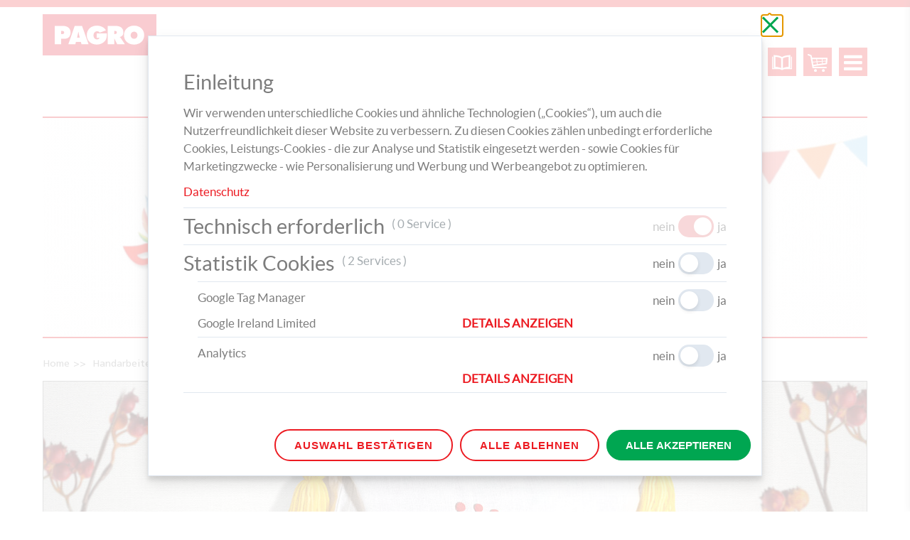

--- FILE ---
content_type: text/html; charset=utf-8
request_url: https://ideenwerk.pagro.at/herbstkissen/
body_size: 62968
content:
<!DOCTYPE html>
<html lang="de">
<head>

<meta charset="utf-8">
<!-- 
	Website by LIMESODA Interactive Marketing GmbH | www.limesoda.com

	This website is powered by TYPO3 - inspiring people to share!
	TYPO3 is a free open source Content Management Framework initially created by Kasper Skaarhoj and licensed under GNU/GPL.
	TYPO3 is copyright 1998-2026 of Kasper Skaarhoj. Extensions are copyright of their respective owners.
	Information and contribution at https://typo3.org/
-->


<link rel="icon" href="/_assets/758933b323e8d3ad8476367c4a8d460e/Images/favicon.ico" type="image/vnd.microsoft.icon">
<title>Kissen mit herbstlicher Stickerei - Ideenwerk</title>
<meta name="generator" content="TYPO3 CMS">
<meta name="description" content="Dekokissen für den Herbst! Gestalten Sie selbst einen herbstlichen Kissenbezug! Hier geht’s zur Anleitung.">
<meta name="viewport" content="width=device-width, initial-scale=1">
<meta name="robots" content="index,follow">
<meta property="og:description" content="Herbstzeit ist Kuschelzeit! Sorgen Sie mit einem selbst bestickten Kissenbezug für ein herbstliches Ambiente in Ihrem Wohnzimmer. Ideal für einen gemütlichen Nachmittag...">
<meta property="og:title" content="Kissen mit herbstlicher Stickerei">
<meta property="og:type" content="website">
<meta property="og:url" content="https://ideenwerk.pagro.at/herbstkissen/">
<meta property="og:site_name" content="Ideenwerk">
<meta property="og:image" content="https://ideenwerk.pagro.at/srv/www/www.ideenwerk.at/live/releases/26/htdocs//fileadmin/_processed_/9/7/csm_01-Blog-IMG_5c84fe58dc.jpg">
<meta name="twitter:card" content="summary">
<meta name="twitter:description" content="Dekokissen für den Herbst! Gestalten Sie selbst einen herbstlichen Kissenbezug! Hier geht’s zur Anleitung.">
<meta name="twitter:title" content="Kissen mit herbstlicher Stickerei">
<meta name="google" content="notranslate">
<meta name="apple-mobile-web-app-capable" content="no">
<meta name="format-detection" content="telephone=no">


<link rel="stylesheet" href="/typo3temp/assets/compressed/merged-a16901fbf79906ab331a3f777b9d4415-71c104cbacbc63ea37ed534445d8d61f.css.gz?1767948390" media="all">



<script src="/typo3temp/assets/compressed/merged-1017834698eecb5786ddb58a46475181-333c59f6de845f1d0e182c550a44c92b.js.gz?1767948390"></script>
<script src="/typo3temp/assets/compressed/manifest-a2ad95d9fb14771e90e1997ab9e64c7e.js.gz?1767948390" defer="defer"></script>








<link rel="canonical" href="https://ideenwerk.pagro.at/herbstkissen/"/>

<link rel="alternate" hreflang="de-AT" href="https://ideenwerk.pagro.at/herbstkissen/"/>
<link rel="alternate" hreflang="de-DE" href="https://ideenwerk.pagro.at/de/handarbeiten/kissen-mit-herbstlicher-stickerei/"/>
<link rel="alternate" hreflang="x-default" href="https://ideenwerk.pagro.at/herbstkissen/"/>
<script id="ls-cookie-consent" type="application/json">{"groups":{"group-2":{"cookie-1":{"gtm-trigger":"","mtm-trigger":"","header":["<script type=\"text\/javascript\" data-test>(function(w,d,s,l,i){w[l]=w[l]||[];w[l].push({'gtm.start': new Date().getTime(),event:'gtm.js'});var f=d.getElementsByTagName(s)[0], j=d.createElement(s),dl=l!='dataLayer'?'&l='+l:'';j.async=true;j.src= 'https:\/\/www.googletagmanager.com\/gtm.js?id='+i+dl;f.parentNode.insertBefore(j,f); })(window,document,'script','dataLayer','GTM-KD9568');<\/script>"]},"cookie-2":{"gtm-trigger":"ls-typo3-ideenwerk-pageview","mtm-trigger":""}}},"options":{"forceConsent":false,"hideOptions":false,"noTracking":false},"rootPid":1}</script>

<!-- VhsAssetsDependenciesLoaded slick-id5193 -->
</head>
<body id="articledetail" class="page-1266 pagelevel-3 language-de backendlayout-pagets__pagro_ideenwerk_default layout-0" itemscope itemtype="https://schema.org/WebPage">

<div class="page category-91">
    
<header class="site-header" itemscope itemtype="https://schema.org/WPHeader">
	<div class="container-fluid">
		<div class="header-container row">
			<div class="logo-container col-md-2">
				<a href="/">
					
							<img class="logo img-responsive" src="/fileadmin/user_upload/Logos/Pagro-Logo_Ideenwerk-Header.svg" width="160" height="58" alt="" />
						
				</a>
			</div>
			<div class="navigation-container col-md-10" >
                



				<ul>
					<li>
<div class="searchbox hidden-xs">
    <form class="search_form" method="get" id="form_kesearch_searchfield" name="form_kesearch_searchfield"
          action="/suche/">
        <input type="text" class="search" id="ke_search_searchfield_sword" name="tx_kesearch_pi1[sword]"
               placeholder="Suchbegriff eingeben"/>
        <button type="submit" class="submitSearch header-button header-search"
                title="Suche"><i class="fa fa-search"></i>
        </button>
    </form>
</div>

</li>
                    
                        <li>
                            <a aria-label="Facebook" name="Facebook" target="_blank" href="https://www.facebook.com/pagro.at/">
                                <button class="header-button header-social header-facebook">
                                    <i class="fa fa-facebook" aria-hidden="true"></i>
                                </button>
                            </a>
                        </li>
                    
                    
                        <li>
                            <a aria-label="Pinterest" name="Pinterest" target="_blank" href="https://www.pinterest.com/pagrodiskont/">
                                <button class="header-button header-social header-pinterest">
                                    <i class="fa fa-pinterest" aria-hidden="true"></i>
                                </button>
                            </a>
                        </li>
                    
                    
                        <li>
                            <a aria-label="Instagram" name="Instagram" target="_blank" href="https://www.instagram.com/pagro_ideenwerk/">
                                <button class="header-button header-social header-instagram">
                                    <i class="fa fa-instagram" aria-hidden="true"></i>
                                </button>
                            </a>
                        </li>
                    
					
						<li><a href="/archiv/"><button class="header-button header-cart"><img src="/_assets/758933b323e8d3ad8476367c4a8d460e/Images/icon-book.svg" width="64" height="64" alt="" /></button></a></li>
					
					<li><a href="https://www.pagro.at/"><button class="header-button header-cart"><img src="/_assets/758933b323e8d3ad8476367c4a8d460e/Images/icon-cart.svg" width="64" height="64" alt="" /></button></a></li>
					<li><button class="header-button header-menu"><i class="fa fa-bars" aria-hidden="true"></i></button></li>
				</ul>
                
<nav class="main-nav closed">
    <div class="clearfix">
        <h2 class="headline">Menü</h2>
        <a href="#" class="close" title="Menü schließen"><i class="close-icon"></i></a></div>
    <div class="searchbox visible-xs">
        <form class="search_form" method="get" id="form_kesearch_searchfield" name="form_kesearch_searchfield"
              action="/suche/"><input type="text" class="search" id="ke_search_searchfield_sword"
                                      name="tx_kesearch_pi1[sword]" placeholder="Suchbegriff eingeben">
            <button type="submit" class="submitSearch header-button header-search" title="Suche"><i
                class="fa fa-search"></i></button>
        </form>
    </div>
    <ul id="accordion">
        
            <li class="panel">
                
                    <a class="panel-link category uid-16 collapsed" data-toggle="collapse"
                       data-parent="#accordion1" href="#collapse16">Basteln</a>
                    <ul id="collapse16" class="collapse">
                        
                            
                                    <li class="panel">
                                        
                                            <a class="panel-link collapsed" data-toggle="collapse"
                                               data-parent="#collapse16" href="#collapse1313">WEIHNACHTEN</a>
                                            <ul id="collapse1313" class="collapse list-wrap">
                                                <li class="list-element"><a href="/basteln/weihnachten/" class="link-element">Übersicht</a>
                                                </li>
                                                
                                                    <li class="list-element">
                                                        <a href="/basteln/weihnachten/adventkalender/" title="ADVENTKALENDER"
                                                           class="link-element">ADVENTKALENDER</a>
                                                    </li>
                                                
                                                    <li class="list-element">
                                                        <a href="/basteln/weihnachten/adventkranz/" title="ADVENTKRANZ"
                                                           class="link-element">ADVENTKRANZ</a>
                                                    </li>
                                                
                                                    <li class="list-element">
                                                        <a href="/basteln/weihnachten/diy-geschenkideen/" title="DIY GESCHENKIDEEN"
                                                           class="link-element">DIY GESCHENKIDEEN</a>
                                                    </li>
                                                
                                                    <li class="list-element">
                                                        <a href="/basteln/weihnachten/diy-weihnachtsdeko/" title="DIY WEIHNACHTSDEKO"
                                                           class="link-element">DIY WEIHNACHTSDEKO</a>
                                                    </li>
                                                
                                                    <li class="list-element">
                                                        <a href="/basteln/weihnachten/geschenke-verpacken/" title="GESCHENKE VERPACKEN"
                                                           class="link-element">GESCHENKE VERPACKEN</a>
                                                    </li>
                                                
                                                    <li class="list-element">
                                                        <a href="/praegefolien-anhaenger/" title="Weihnachtskarte mit Prägefolien-Anhänger"
                                                           class="link-element">Weihnachtskarte mit Prägefolien-Anhänger</a>
                                                    </li>
                                                
                                                    <li class="list-element">
                                                        <a href="/ornament-anhaenger/" title="Ornament-Anhänger mit Foto"
                                                           class="link-element">Ornament-Anhänger mit Foto</a>
                                                    </li>
                                                
                                                    <li class="list-element">
                                                        <a href="/lebkuchen-knallbonbons/" title="DIY Lebkuchen-Knallbonbons"
                                                           class="link-element">DIY Lebkuchen-Knallbonbons</a>
                                                    </li>
                                                
                                                    <li class="list-element">
                                                        <a href="/nikolostiefel/" title="DIY Nikolostiefel"
                                                           class="link-element">DIY Nikolostiefel</a>
                                                    </li>
                                                
                                                    <li class="list-element">
                                                        <a href="/advent-im-dorf/" title="Advent im Dorf"
                                                           class="link-element">Advent im Dorf</a>
                                                    </li>
                                                
                                                    <li class="list-element">
                                                        <a href="/basteln/weihnachten/ein-schachtelhaeuschen-als-adventkalender/" title="Ein Schachtelhäuschen als Adventkalender"
                                                           class="link-element">Ein Schachtelhäuschen als Adventkalender</a>
                                                    </li>
                                                
                                                    <li class="list-element">
                                                        <a href="/liebevolle-weihnachtskarten/" title="Liebevolle Weihnachtskarten"
                                                           class="link-element">Liebevolle Weihnachtskarten</a>
                                                    </li>
                                                
                                                    <li class="list-element">
                                                        <a href="/basteln/weihnachten/adventkranz-im-chicen-fimo-stil/" title="Adventkranz im chicen Fimo-Stil"
                                                           class="link-element">Adventkranz im chicen Fimo-Stil</a>
                                                    </li>
                                                
                                                    <li class="list-element">
                                                        <a href="/ihr-kuegelein-kommet/" title="Ihr Kügelein, kommet!"
                                                           class="link-element">Ihr Kügelein, kommet!</a>
                                                    </li>
                                                
                                                    <li class="list-element">
                                                        <a href="/adventkalender-automat/" title="Tierischer Adventkalender-Automat"
                                                           class="link-element">Tierischer Adventkalender-Automat</a>
                                                    </li>
                                                
                                                    <li class="list-element">
                                                        <a href="/adventkalender-giessmasse/" title="Adventkalender mit Gießmasse-Zahlen"
                                                           class="link-element">Adventkalender mit Gießmasse-Zahlen</a>
                                                    </li>
                                                
                                                    <li class="list-element">
                                                        <a href="/basteln/weihnachten/tannen-adventkalender/" title="Tannen-Adventkalender"
                                                           class="link-element">Tannen-Adventkalender</a>
                                                    </li>
                                                
                                                    <li class="list-element">
                                                        <a href="/basteln/weihnachten/adventkalender/adventkalende-haeuschen/" title="Adventkalender-Tütenhäuschen"
                                                           class="link-element">Adventkalender-Tütenhäuschen</a>
                                                    </li>
                                                
                                                    <li class="list-element">
                                                        <a href="/kranz-anhaenger/" title="Weihnachtskranz-Geschenkanhänger"
                                                           class="link-element">Weihnachtskranz-Geschenkanhänger</a>
                                                    </li>
                                                
                                                    <li class="list-element">
                                                        <a href="/adventkalender-tueten/" title="Adventkalender aus Tüten"
                                                           class="link-element">Adventkalender aus Tüten</a>
                                                    </li>
                                                
                                                    <li class="list-element">
                                                        <a href="/dosen-adventkalender/" title="24x kleines Glück aus der Dose"
                                                           class="link-element">24x kleines Glück aus der Dose</a>
                                                    </li>
                                                
                                                    <li class="list-element">
                                                        <a href="/sackerl-adventkalender/" title="Adventkalender auf Keilrahmen"
                                                           class="link-element">Adventkalender auf Keilrahmen</a>
                                                    </li>
                                                
                                                    <li class="list-element">
                                                        <a href="/eierkarton-tannen/" title="Deko-Tannen aus Eierkarton"
                                                           class="link-element">Deko-Tannen aus Eierkarton</a>
                                                    </li>
                                                
                                                    <li class="list-element">
                                                        <a href="/adventsaeckchen/" title="24 Überraschungen kreativ verpackt"
                                                           class="link-element">24 Überraschungen kreativ verpackt</a>
                                                    </li>
                                                
                                                    <li class="list-element">
                                                        <a href="/giessharz-weihnachtsanhaenger/" title="Weihnachtszauber zum Aufhängen"
                                                           class="link-element">Weihnachtszauber zum Aufhängen</a>
                                                    </li>
                                                
                                                    <li class="list-element">
                                                        <a href="/fotoanhaenger/" title="Fujifilm-Retrofoto trifft Festtage"
                                                           class="link-element">Fujifilm-Retrofoto trifft Festtage</a>
                                                    </li>
                                                
                                                    <li class="list-element">
                                                        <a href="/glas-winterwunderland/" title="Winterwunderland im Glas"
                                                           class="link-element">Winterwunderland im Glas</a>
                                                    </li>
                                                
                                                    <li class="list-element">
                                                        <a href="/winterlicher-badezauber/" title="Winterlicher Badezauber"
                                                           class="link-element">Winterlicher Badezauber</a>
                                                    </li>
                                                
                                                    <li class="list-element">
                                                        <a href="/weihnachtskerzen/" title="Leuchtende Momente"
                                                           class="link-element">Leuchtende Momente</a>
                                                    </li>
                                                
                                                    <li class="list-element">
                                                        <a href="/froehliche-christbaumkugeln/" title="Fröhliche Christbaumkugeln"
                                                           class="link-element">Fröhliche Christbaumkugeln</a>
                                                    </li>
                                                
                                                    <li class="list-element">
                                                        <a href="/glitzerbaum-und-funkelstern/" title="Glitzerbaum und Funkelstern"
                                                           class="link-element">Glitzerbaum und Funkelstern</a>
                                                    </li>
                                                
                                                    <li class="list-element">
                                                        <a href="/weihnachtsgruesse/" title="Festliche Weihnachtsgrüße"
                                                           class="link-element">Festliche Weihnachtsgrüße</a>
                                                    </li>
                                                
                                                    <li class="list-element">
                                                        <a href="/gloeckchen/" title="Kling, Glöckchen, Klingeling!"
                                                           class="link-element">Kling, Glöckchen, Klingeling!</a>
                                                    </li>
                                                
                                                    <li class="list-element">
                                                        <a href="/weihnachtskranz-mit-haeuschen/" title="Stilvolle Festtagsdeko"
                                                           class="link-element">Stilvolle Festtagsdeko</a>
                                                    </li>
                                                
                                                    <li class="list-element">
                                                        <a href="/basteln/weihnachten/geschenksaeckchen-aus-getraenkekarton/" title="Geschenksäckchen aus Getränkekarton"
                                                           class="link-element">Geschenksäckchen aus Getränkekarton</a>
                                                    </li>
                                                
                                                    <li class="list-element">
                                                        <a href="/basteln/weihnachten/weihnachtliches-keksglas/" title="Weihnachtliches Keksglas"
                                                           class="link-element">Weihnachtliches Keksglas</a>
                                                    </li>
                                                
                                                    <li class="list-element">
                                                        <a href="/basteln/weihnachten/weihnachtliche-dekoglaeser/" title="Weihnachtliche Dekogläser"
                                                           class="link-element">Weihnachtliche Dekogläser</a>
                                                    </li>
                                                
                                                    <li class="list-element">
                                                        <a href="/basteln/weihnachten/weihnachtsstern-aus-papiertueten/" title="Weihnachtsstern aus Papiertüten"
                                                           class="link-element">Weihnachtsstern aus Papiertüten</a>
                                                    </li>
                                                
                                                    <li class="list-element">
                                                        <a href="/basteln/weihnachten/weihnachtskarte-mit-schneekugel/" title="Weihnachtskarte mit Schneekugel"
                                                           class="link-element">Weihnachtskarte mit Schneekugel</a>
                                                    </li>
                                                
                                                    <li class="list-element">
                                                        <a href="/basteln/weihnachten/adventkalender-tuetenhaeuschen/" title="Adventkalender-Tütenhäuschen"
                                                           class="link-element">Adventkalender-Tütenhäuschen</a>
                                                    </li>
                                                
                                                    <li class="list-element">
                                                        <a href="/basteln/weihnachten/tierischer-adventkalender-automat/" title="Tierischer Adventkalender-Automat"
                                                           class="link-element">Tierischer Adventkalender-Automat</a>
                                                    </li>
                                                
                                                    <li class="list-element">
                                                        <a href="/basteln/weihnachten/adventkranz/adventkranz-aus-kreativen-pappzahlen/" title="Adventkranz aus kreativen Pappzahlen"
                                                           class="link-element">Adventkranz aus kreativen Pappzahlen</a>
                                                    </li>
                                                
                                                    <li class="list-element">
                                                        <a href="/adventkalender-mit-giessmasse-zahlen/" title="Adventkalender mit Gießmasse-Zahlen"
                                                           class="link-element">Adventkalender mit Gießmasse-Zahlen</a>
                                                    </li>
                                                
                                                    <li class="list-element">
                                                        <a href="/basteln/weihnachten/diy-geschenkideen/glasglocke-als-geldgeschenk/" title="Glasglocke als Geldgeschenk"
                                                           class="link-element">Glasglocke als Geldgeschenk</a>
                                                    </li>
                                                
                                                    <li class="list-element">
                                                        <a href="/basteln/weihnachten/diy-schlitten-baumhaenger/" title="DIY Schlitten-Baumhänger"
                                                           class="link-element">DIY Schlitten-Baumhänger</a>
                                                    </li>
                                                
                                                    <li class="list-element">
                                                        <a href="/kreative-kids/weihnachten/canon-weihnachtsmann/" title="Entzückende Weihnachtsmänner"
                                                           class="link-element">Entzückende Weihnachtsmänner</a>
                                                    </li>
                                                
                                                    <li class="list-element">
                                                        <a href="/basteln/weihnachten/coole-kugel-vasen/" title="Coole Kugel-Vasen!"
                                                           class="link-element">Coole Kugel-Vasen!</a>
                                                    </li>
                                                
                                                    <li class="list-element">
                                                        <a href="/basteln/weihnachten/alles-fuer-den-perfekten-gluehwein/" title="Alles für den perfekten Glühwein!"
                                                           class="link-element">Alles für den perfekten Glühwein!</a>
                                                    </li>
                                                
                                                    <li class="list-element">
                                                        <a href="/basteln/weihnachten/elegante-nikolostiefel/" title="Elegante Nikolostiefel!"
                                                           class="link-element">Elegante Nikolostiefel!</a>
                                                    </li>
                                                
                                                    <li class="list-element">
                                                        <a href="/basteln/weihnachten/diy-weihnachtsdeko/selbst-bemalte-ton-gloeckchen/" title="Selbst bemalte Ton-Glöckchen"
                                                           class="link-element">Selbst bemalte Ton-Glöckchen</a>
                                                    </li>
                                                
                                                    <li class="list-element">
                                                        <a href="/basteln/weihnachten/wichtel-baumhaenger/" title="Wichtel-Baumhänger"
                                                           class="link-element">Wichtel-Baumhänger</a>
                                                    </li>
                                                
                                                    <li class="list-element">
                                                        <a href="/basteln/weihnachten/festlich-verpackte-schokoriegel/" title="Schokoriegel im Nikolo- und Krampus-Look"
                                                           class="link-element">Schokoriegel im Nikolo- und Krampus-Look</a>
                                                    </li>
                                                
                                                    <li class="list-element">
                                                        <a href="/basteln/weihnachten/lebkuchen-anhaenger-aus-fimo/" title="Lebkuchen-Anhänger aus FIMO"
                                                           class="link-element">Lebkuchen-Anhänger aus FIMO</a>
                                                    </li>
                                                
                                                    <li class="list-element">
                                                        <a href="/basteln/weihnachten/weihnachtliches-origami/" title="Weihnachtliches Origami"
                                                           class="link-element">Weihnachtliches Origami</a>
                                                    </li>
                                                
                                                    <li class="list-element">
                                                        <a href="/basteln/weihnachten/glocken-im-papiermantel/" title="Glocken im Papiermantel!"
                                                           class="link-element">Glocken im Papiermantel!</a>
                                                    </li>
                                                
                                                    <li class="list-element">
                                                        <a href="/bienenwachs-ideen/" title="Weihnachtliche Bienenwachs-Ideen"
                                                           class="link-element">Weihnachtliche Bienenwachs-Ideen</a>
                                                    </li>
                                                
                                                    <li class="list-element">
                                                        <a href="/toilettenpapierrolle-nikolo-krampus/" title="Zuckersüßer Nikolo-Besuch"
                                                           class="link-element">Zuckersüßer Nikolo-Besuch</a>
                                                    </li>
                                                
                                                    <li class="list-element">
                                                        <a href="/winterlicher-mini-garten/" title="Winterlicher Mini-Garten"
                                                           class="link-element">Winterlicher Mini-Garten</a>
                                                    </li>
                                                
                                                    <li class="list-element">
                                                        <a href="/winterhaengerchen/" title="Elegante Winterhängerchen"
                                                           class="link-element">Elegante Winterhängerchen</a>
                                                    </li>
                                                
                                                    <li class="list-element">
                                                        <a href="/weihnachtszauber-aus-der-dose/" title="Weihnachtszauber aus der Dose"
                                                           class="link-element">Weihnachtszauber aus der Dose</a>
                                                    </li>
                                                
                                                    <li class="list-element">
                                                        <a href="/papiertueten/" title="Oh, welch herrlicher Duft"
                                                           class="link-element">Oh, welch herrlicher Duft</a>
                                                    </li>
                                                
                                                    <li class="list-element">
                                                        <a href="/geschenkstoff/" title="Verpackt in Stoff"
                                                           class="link-element">Verpackt in Stoff</a>
                                                    </li>
                                                
                                                    <li class="list-element">
                                                        <a href="/wichtel-lichter/" title="Wichtel-Lichter"
                                                           class="link-element">Wichtel-Lichter</a>
                                                    </li>
                                                
                                                    <li class="list-element">
                                                        <a href="/holzanhaenger/" title="Mit Liebe fürs Fest verziert!"
                                                           class="link-element">Mit Liebe fürs Fest verziert!</a>
                                                    </li>
                                                
                                                    <li class="list-element">
                                                        <a href="/kochloeffel-rentier/" title="Kochlöffel-Rentier"
                                                           class="link-element">Kochlöffel-Rentier</a>
                                                    </li>
                                                
                                                    <li class="list-element">
                                                        <a href="/weihnachtliche-geschenkbox/" title="Mit Liebe umhüllt"
                                                           class="link-element">Mit Liebe umhüllt</a>
                                                    </li>
                                                
                                                    <li class="list-element">
                                                        <a href="/basteln/weihnachtsbaum-einmal-anders/" title="Weihnachtsbaum einmal anders"
                                                           class="link-element">Weihnachtsbaum einmal anders</a>
                                                    </li>
                                                
                                                    <li class="list-element">
                                                        <a href="/basteln/mit-liebe-selbstgemacht/" title="Mit Liebe selbstgemacht"
                                                           class="link-element">Mit Liebe selbstgemacht</a>
                                                    </li>
                                                
                                                    <li class="list-element">
                                                        <a href="/basteln/es-kommt-von-herzen/" title="Es kommt von Herzen!"
                                                           class="link-element">Es kommt von Herzen!</a>
                                                    </li>
                                                
                                                    <li class="list-element">
                                                        <a href="/basteln/ein-kleines-licht-in-stiller-nacht/" title="Ein kleines Licht in stiller Nacht"
                                                           class="link-element">Ein kleines Licht in stiller Nacht</a>
                                                    </li>
                                                
                                                    <li class="list-element">
                                                        <a href="/basteln/alles-rund-um-sterne/" title="Alles rund um Sterne"
                                                           class="link-element">Alles rund um Sterne</a>
                                                    </li>
                                                
                                                    <li class="list-element">
                                                        <a href="/basteln/tierische-geschenkverpackung/" title="Tierische Geschenkverpackung"
                                                           class="link-element">Tierische Geschenkverpackung</a>
                                                    </li>
                                                
                                                    <li class="list-element">
                                                        <a href="/basteln/lade-mit-schliff-und-pfiff/" title="Lade mit Schliff und Pfiff"
                                                           class="link-element">Lade mit Schliff und Pfiff</a>
                                                    </li>
                                                
                                                    <li class="list-element">
                                                        <a href="/goldene-sternanhaenger/" title="Goldene Sternanhänger"
                                                           class="link-element">Goldene Sternanhänger</a>
                                                    </li>
                                                
                                                    <li class="list-element">
                                                        <a href="/basteln/alles-hier-in-papier/" title="Alles hier in Papier"
                                                           class="link-element">Alles hier in Papier</a>
                                                    </li>
                                                
                                                    <li class="list-element">
                                                        <a href="/sternen-christbaumschmuck/" title="Belesene Sterne"
                                                           class="link-element">Belesene Sterne</a>
                                                    </li>
                                                
                                                    <li class="list-element">
                                                        <a href="/basteln/sternchen-fuer-den-festtagstisch/" title="Sternchen für den Festtagstisch"
                                                           class="link-element">Sternchen für den Festtagstisch</a>
                                                    </li>
                                                
                                                    <li class="list-element">
                                                        <a href="/wand-weihnachtsbaum/" title="Weihnachtsbaum-Wanddeko"
                                                           class="link-element">Weihnachtsbaum-Wanddeko</a>
                                                    </li>
                                                
                                                    <li class="list-element">
                                                        <a href="/weihnachtsmann-christbaumkugel/" title="Festliche Christbaumkugel"
                                                           class="link-element">Festliche Christbaumkugel</a>
                                                    </li>
                                                
                                                    <li class="list-element">
                                                        <a href="/glitzernder-christbaumschmuck/" title="Glitzernder Weihnachtsschmuck"
                                                           class="link-element">Glitzernder Weihnachtsschmuck</a>
                                                    </li>
                                                
                                                    <li class="list-element">
                                                        <a href="/basteln/ein-lieber-gruss-zur-weihnachtszeit/" title="Ein lieber Gruß zur Weihnachtszeit"
                                                           class="link-element">Ein lieber Gruß zur Weihnachtszeit</a>
                                                    </li>
                                                
                                                    <li class="list-element">
                                                        <a href="/basteln/licht-aus-der-dose/" title="Licht aus der Dose"
                                                           class="link-element">Licht aus der Dose</a>
                                                    </li>
                                                
                                                    <li class="list-element">
                                                        <a href="/fimo-schmuck/" title="Glänzender Schmuck aus FIMO"
                                                           class="link-element">Glänzender Schmuck aus FIMO</a>
                                                    </li>
                                                
                                                    <li class="list-element">
                                                        <a href="/korkanhaenger/" title="Gar nicht verkork(s)t!"
                                                           class="link-element">Gar nicht verkork(s)t!</a>
                                                    </li>
                                                
                                                    <li class="list-element">
                                                        <a href="/basteln/bildschoene-erleuchtung/" title="Bildschöne Erleuchtung"
                                                           class="link-element">Bildschöne Erleuchtung</a>
                                                    </li>
                                                
                                                    <li class="list-element">
                                                        <a href="/weihnachtskarte/" title="Ein lieber Gruß macht Freude"
                                                           class="link-element">Ein lieber Gruß macht Freude</a>
                                                    </li>
                                                
                                                    <li class="list-element">
                                                        <a href="/menuekugeln/" title="Kugeln à la Carte"
                                                           class="link-element">Kugeln à la Carte</a>
                                                    </li>
                                                
                                                    <li class="list-element">
                                                        <a href="/basteln/im-weihnachtswald/" title="Im Weihnachtswald"
                                                           class="link-element">Im Weihnachtswald</a>
                                                    </li>
                                                
                                                    <li class="list-element">
                                                        <a href="/winterlicher-dekowald/" title="Im winterlichen Dekowald"
                                                           class="link-element">Im winterlichen Dekowald</a>
                                                    </li>
                                                
                                                    <li class="list-element">
                                                        <a href="/makramee-baumschmuck/" title="Makramee-Christbaumschmuck"
                                                           class="link-element">Makramee-Christbaumschmuck</a>
                                                    </li>
                                                
                                                    <li class="list-element">
                                                        <a href="/kugel-stil-mit-wow-effekt/" title="Kugel-Stil mit Wow-Effekt!"
                                                           class="link-element">Kugel-Stil mit Wow-Effekt!</a>
                                                    </li>
                                                
                                                    <li class="list-element">
                                                        <a href="/holzkugeln-pastell-metallic/" title="Stylish im Metall-Look"
                                                           class="link-element">Stylish im Metall-Look</a>
                                                    </li>
                                                
                                                    <li class="list-element">
                                                        <a href="/elegant-herausgeputzt/" title="Elegant herausgeputzt!"
                                                           class="link-element">Elegant herausgeputzt!</a>
                                                    </li>
                                                
                                                    <li class="list-element">
                                                        <a href="/federleichte-engerl/" title="Bezaubernd federleichte  Engerl im Anflug!"
                                                           class="link-element">Bezaubernd federleichte  Engerl im Anflug!</a>
                                                    </li>
                                                
                                                    <li class="list-element">
                                                        <a href="/eisstaebchen-rudolph/" title="Rudolph aus Holzstäbchen"
                                                           class="link-element">Rudolph aus Holzstäbchen</a>
                                                    </li>
                                                
                                                    <li class="list-element">
                                                        <a href="/servietten-tannenbaum/" title="Servietten-Tannenbaum"
                                                           class="link-element">Servietten-Tannenbaum</a>
                                                    </li>
                                                
                                                    <li class="list-element">
                                                        <a href="/adventkalender-haeuschen/" title="Ein kleines Dorf bringt hellen Schein"
                                                           class="link-element">Ein kleines Dorf bringt hellen Schein</a>
                                                    </li>
                                                
                                                    <li class="list-element">
                                                        <a href="/becher-adventkalender/" title="Zauberhafter Becher-Adventkalender"
                                                           class="link-element">Zauberhafter Becher-Adventkalender</a>
                                                    </li>
                                                
                                                    <li class="list-element">
                                                        <a href="/basteln/adventbaum-im-metallchic/" title="Adventbaum im Metallchic"
                                                           class="link-element">Adventbaum im Metallchic</a>
                                                    </li>
                                                
                                                    <li class="list-element">
                                                        <a href="/topf-adventkalender/" title="24x Vorfreude"
                                                           class="link-element">24x Vorfreude</a>
                                                    </li>
                                                
                                                    <li class="list-element">
                                                        <a href="/mini-boxen-adventkalender/" title="Schächtelchen-Adventkalender"
                                                           class="link-element">Schächtelchen-Adventkalender</a>
                                                    </li>
                                                
                                                    <li class="list-element">
                                                        <a href="/boxen-adventkalender/" title="Adventkalender aus Mini-Boxen"
                                                           class="link-element">Adventkalender aus Mini-Boxen</a>
                                                    </li>
                                                
                                                    <li class="list-element">
                                                        <a href="/schaechtelchen-adventkalender/" title="Hier kommt der Nordpol-Express!"
                                                           class="link-element">Hier kommt der Nordpol-Express!</a>
                                                    </li>
                                                
                                                    <li class="list-element">
                                                        <a href="/muffinblech-adventkalender/" title="Muffinblech-Adventkalender"
                                                           class="link-element">Muffinblech-Adventkalender</a>
                                                    </li>
                                                
                                                    <li class="list-element">
                                                        <a href="/beton-adventkranz/" title="Adventkranz aus Beton"
                                                           class="link-element">Adventkranz aus Beton</a>
                                                    </li>
                                                
                                                    <li class="list-element">
                                                        <a href="/skandinavischer-adventkranz/" title="Die Schönheit der Schlichtheit"
                                                           class="link-element">Die Schönheit der Schlichtheit</a>
                                                    </li>
                                                
                                                    <li class="list-element">
                                                        <a href="/glasflaschen-adventkranz/" title="Verzierter Glas-Adventkranz"
                                                           class="link-element">Verzierter Glas-Adventkranz</a>
                                                    </li>
                                                
                                                    <li class="list-element">
                                                        <a href="/verzierte-adventkerzen/" title="Kreative Adventkerzen"
                                                           class="link-element">Kreative Adventkerzen</a>
                                                    </li>
                                                
                                                    <li class="list-element">
                                                        <a href="/adventlichter/" title="Der etwas andere Adventkranz"
                                                           class="link-element">Der etwas andere Adventkranz</a>
                                                    </li>
                                                
                                                    <li class="list-element">
                                                        <a href="/basteln/winterzauber-in-omis-gugelhupf/" title="Winterzauber in Omi&#039;s Gugelhupf"
                                                           class="link-element">Winterzauber in Omi&#039;s Gugelhupf</a>
                                                    </li>
                                                
                                                    <li class="list-element">
                                                        <a href="/sterne-adventkranz/" title="Schicker Sterne-Adventkranz"
                                                           class="link-element">Schicker Sterne-Adventkranz</a>
                                                    </li>
                                                
                                            </ul>
                                        
                                    </li>
                                
                        
                            
                                    <li class="panel">
                                        
                                            <a class="panel-link collapsed" data-toggle="collapse"
                                               data-parent="#collapse16" href="#collapse1315">WINTER</a>
                                            <ul id="collapse1315" class="collapse list-wrap">
                                                <li class="list-element"><a href="/basteln/winter/" class="link-element">Übersicht</a>
                                                </li>
                                                
                                                    <li class="list-element">
                                                        <a href="/woll-schneeflocke/" title="Woll-Schneeflocke"
                                                           class="link-element">Woll-Schneeflocke</a>
                                                    </li>
                                                
                                                    <li class="list-element">
                                                        <a href="/basteln/winter/diy-spielstrasse/" title="DIY Spielstraße"
                                                           class="link-element">DIY Spielstraße</a>
                                                    </li>
                                                
                                                    <li class="list-element">
                                                        <a href="/basteln/winter/teelicht-haeusschen/" title="Teelicht-Häuschen"
                                                           class="link-element">Teelicht-Häuschen</a>
                                                    </li>
                                                
                                                    <li class="list-element">
                                                        <a href="/basteln/weihnachten/diy-weihnachtsdeko/edle-glaeser-mit-winterlicht/" title="Edle Gläser mit Winterlicht!"
                                                           class="link-element">Edle Gläser mit Winterlicht!</a>
                                                    </li>
                                                
                                                    <li class="list-element">
                                                        <a href="/basteln/weihnachten/edler-kranz-im-winterkleid/" title="Edler Kranz im Winterkleid!"
                                                           class="link-element">Edler Kranz im Winterkleid!</a>
                                                    </li>
                                                
                                                    <li class="list-element">
                                                        <a href="/basteln/winter/winterliches-3d-wandbild/" title="Winterliches 3D-Wandbild"
                                                           class="link-element">Winterliches 3D-Wandbild</a>
                                                    </li>
                                                
                                                    <li class="list-element">
                                                        <a href="/basteln/winter/labstelle-fuer-voegel/" title="Labstelle für Vögel"
                                                           class="link-element">Labstelle für Vögel</a>
                                                    </li>
                                                
                                                    <li class="list-element">
                                                        <a href="/basteln/winter/wilkommen-im-winterdorf/" title="Wilkommen im Winterdorf!"
                                                           class="link-element">Wilkommen im Winterdorf!</a>
                                                    </li>
                                                
                                                    <li class="list-element">
                                                        <a href="/basteln/winter/froehliches-leuchten-an-der-wand/" title="Fröhliches Leuchten an der Wand!"
                                                           class="link-element">Fröhliches Leuchten an der Wand!</a>
                                                    </li>
                                                
                                                    <li class="list-element">
                                                        <a href="/strickvase-aus-fimo/" title="Kuschelige Strickvase aus FIMO"
                                                           class="link-element">Kuschelige Strickvase aus FIMO</a>
                                                    </li>
                                                
                                                    <li class="list-element">
                                                        <a href="/vogelhaus/" title="Ein Häuschen für Vögel"
                                                           class="link-element">Ein Häuschen für Vögel</a>
                                                    </li>
                                                
                                                    <li class="list-element">
                                                        <a href="/basteln/tafelfarbe-auf-holz/" title="Tafelfarbe auf Holz"
                                                           class="link-element">Tafelfarbe auf Holz</a>
                                                    </li>
                                                
                                                    <li class="list-element">
                                                        <a href="/skandinavische-haengedeko/" title="Skandinavische Hängedeko"
                                                           class="link-element">Skandinavische Hängedeko</a>
                                                    </li>
                                                
                                                    <li class="list-element">
                                                        <a href="/wintermobile/" title="Winterliches Mobile"
                                                           class="link-element">Winterliches Mobile</a>
                                                    </li>
                                                
                                                    <li class="list-element">
                                                        <a href="/schneeball/" title="Winterlich leuchtende Schneekugeln"
                                                           class="link-element">Winterlich leuchtende Schneekugeln</a>
                                                    </li>
                                                
                                                    <li class="list-element">
                                                        <a href="/winter-lesezeichen/" title="DIY Lesezeichen für Winterfans"
                                                           class="link-element">DIY Lesezeichen für Winterfans</a>
                                                    </li>
                                                
                                                    <li class="list-element">
                                                        <a href="/wollschneemann/" title="Flauschiger Schneemann"
                                                           class="link-element">Flauschiger Schneemann</a>
                                                    </li>
                                                
                                                    <li class="list-element">
                                                        <a href="/pompon-tuerkranz/" title="Eisbär im Pomponkranz"
                                                           class="link-element">Eisbär im Pomponkranz</a>
                                                    </li>
                                                
                                            </ul>
                                        
                                    </li>
                                
                        
                            
                                    <li class="panel">
                                        
                                            <a class="panel-link collapsed" data-toggle="collapse"
                                               data-parent="#collapse16" href="#collapse1314">SILVESTER</a>
                                            <ul id="collapse1314" class="collapse list-wrap">
                                                <li class="list-element"><a href="/basteln/silvester/" class="link-element">Übersicht</a>
                                                </li>
                                                
                                                    <li class="list-element">
                                                        <a href="/knalltuete/" title="Knalltüte als Wunscherfüller"
                                                           class="link-element">Knalltüte als Wunscherfüller</a>
                                                    </li>
                                                
                                                    <li class="list-element">
                                                        <a href="/glamouroeses-silvester/" title="Glamourös ins neue Jahr"
                                                           class="link-element">Glamourös ins neue Jahr</a>
                                                    </li>
                                                
                                                    <li class="list-element">
                                                        <a href="/gluecksschwein/" title="Glücksschwein mit Überraschung"
                                                           class="link-element">Glücksschwein mit Überraschung</a>
                                                    </li>
                                                
                                                    <li class="list-element">
                                                        <a href="/silvester-geschenkflaschen/" title="Silvester-Geschenkflaschen"
                                                           class="link-element">Silvester-Geschenkflaschen</a>
                                                    </li>
                                                
                                                    <li class="list-element">
                                                        <a href="/gluecksschwein-anhaenger/" title="Glücksschwein-Anhänger"
                                                           class="link-element">Glücksschwein-Anhänger</a>
                                                    </li>
                                                
                                                    <li class="list-element">
                                                        <a href="/stylische-silvesterdeko/" title="Stylische Silvesterdeko"
                                                           class="link-element">Stylische Silvesterdeko</a>
                                                    </li>
                                                
                                                    <li class="list-element">
                                                        <a href="/basteln/silvester/fliegenpilz-gluecksbringer/" title="Fliegenpilz-Glücksbringer"
                                                           class="link-element">Fliegenpilz-Glücksbringer</a>
                                                    </li>
                                                
                                                    <li class="list-element">
                                                        <a href="/basteln/silvester/tolle-kleeblatt-gluecksbringer/" title="Tolle Kleeblatt- Glücksbringer!"
                                                           class="link-element">Tolle Kleeblatt- Glücksbringer!</a>
                                                    </li>
                                                
                                                    <li class="list-element">
                                                        <a href="/basteln/silvester/wunderkerzen-silvester-to-go/" title="Wunderkerzen - Silvester to go"
                                                           class="link-element">Wunderkerzen - Silvester to go</a>
                                                    </li>
                                                
                                                    <li class="list-element">
                                                        <a href="/basteln/silvester/suesser-countdown/" title="Süßer Countdown!"
                                                           class="link-element">Süßer Countdown!</a>
                                                    </li>
                                                
                                                    <li class="list-element">
                                                        <a href="/basteln/silvester/ein-neues-jahr-ist-im-anmarsc/" title="Ein neues Jahr ist im Anmarsch!"
                                                           class="link-element">Ein neues Jahr ist im Anmarsch!</a>
                                                    </li>
                                                
                                                    <li class="list-element">
                                                        <a href="/vorfreuden-board/" title="DIY Vorfreuden-Board"
                                                           class="link-element">DIY Vorfreuden-Board</a>
                                                    </li>
                                                
                                                    <li class="list-element">
                                                        <a href="/kronkorken-gluecksbringer/" title="Glücksbringer aus Kronkorken"
                                                           class="link-element">Glücksbringer aus Kronkorken</a>
                                                    </li>
                                                
                                                    <li class="list-element">
                                                        <a href="/schweinchen-namensschilder/" title="Süße Schweinerei zum Jahreswechsel"
                                                           class="link-element">Süße Schweinerei zum Jahreswechsel</a>
                                                    </li>
                                                
                                                    <li class="list-element">
                                                        <a href="/gluecksbeutel/" title="Alles Gute für 2022!"
                                                           class="link-element">Alles Gute für 2022!</a>
                                                    </li>
                                                
                                                    <li class="list-element">
                                                        <a href="/neues-jahr-in-gold-und-silber/" title="Wir feiern das neue Jahr in  Gold und Silber!"
                                                           class="link-element">Wir feiern das neue Jahr in  Gold und Silber!</a>
                                                    </li>
                                                
                                                    <li class="list-element">
                                                        <a href="/basteln/selbstgemachter-wandkalender/" title="Selbstgemachter Wandkalender"
                                                           class="link-element">Selbstgemachter Wandkalender</a>
                                                    </li>
                                                
                                                    <li class="list-element">
                                                        <a href="/diy-marienkaefer/" title="DIY Marienkäfer"
                                                           class="link-element">DIY Marienkäfer</a>
                                                    </li>
                                                
                                                    <li class="list-element">
                                                        <a href="/kugelrundes-gluecksschweinchen/" title="Kugelrundes Glücksschweinchen"
                                                           class="link-element">Kugelrundes Glücksschweinchen</a>
                                                    </li>
                                                
                                                    <li class="list-element">
                                                        <a href="/cocktailstab-stern/" title="Fruchtig ins neue Jahr"
                                                           class="link-element">Fruchtig ins neue Jahr</a>
                                                    </li>
                                                
                                                    <li class="list-element">
                                                        <a href="/silvesterglas/" title="Silvester-Jubelmomente"
                                                           class="link-element">Silvester-Jubelmomente</a>
                                                    </li>
                                                
                                                    <li class="list-element">
                                                        <a href="/motivationsbild/" title="Motiviert ins neue Jahr"
                                                           class="link-element">Motiviert ins neue Jahr</a>
                                                    </li>
                                                
                                                    <li class="list-element">
                                                        <a href="/lesezeichen-liste/" title="Lesezeichen mit Leseliste"
                                                           class="link-element">Lesezeichen mit Leseliste</a>
                                                    </li>
                                                
                                            </ul>
                                        
                                    </li>
                                
                        
                            
                                    <li class="panel">
                                        
                                            <a class="panel-link collapsed" data-toggle="collapse"
                                               data-parent="#collapse16" href="#collapse1316">FASCHING</a>
                                            <ul id="collapse1316" class="collapse list-wrap">
                                                <li class="list-element"><a href="/basteln/fasching/" class="link-element">Übersicht</a>
                                                </li>
                                                
                                                    <li class="list-element">
                                                        <a href="/huetchen-girlande/" title="Bunte Hütchen-Girlande"
                                                           class="link-element">Bunte Hütchen-Girlande</a>
                                                    </li>
                                                
                                                    <li class="list-element">
                                                        <a href="/candy-brille/" title="Candy-Brille"
                                                           class="link-element">Candy-Brille</a>
                                                    </li>
                                                
                                                    <li class="list-element">
                                                        <a href="/basteln/fasching/buntes-farbenspiel/" title="Buntes Farbenspiel"
                                                           class="link-element">Buntes Farbenspiel</a>
                                                    </li>
                                                
                                                    <li class="list-element">
                                                        <a href="/konfetti-windlicht/" title="Konfetti-Windlicht"
                                                           class="link-element">Konfetti-Windlicht</a>
                                                    </li>
                                                
                                                    <li class="list-element">
                                                        <a href="/galaxy-kostuem/" title="Galaxy-Kostüm"
                                                           class="link-element">Galaxy-Kostüm</a>
                                                    </li>
                                                
                                                    <li class="list-element">
                                                        <a href="/pinata-kostuem/" title="Piñata-Kostüm"
                                                           class="link-element">Piñata-Kostüm</a>
                                                    </li>
                                                
                                                    <li class="list-element">
                                                        <a href="/einhorn-stecker/" title="Origami Einhorn-Stecker"
                                                           class="link-element">Origami Einhorn-Stecker</a>
                                                    </li>
                                                
                                                    <li class="list-element">
                                                        <a href="/basteln/fasching/diy-papierrosetten/" title="DIY Papierrosetten"
                                                           class="link-element">DIY Papierrosetten</a>
                                                    </li>
                                                
                                                    <li class="list-element">
                                                        <a href="/basteln/fasching/eulenmaske/" title="Eulenmaske"
                                                           class="link-element">Eulenmaske</a>
                                                    </li>
                                                
                                                    <li class="list-element">
                                                        <a href="/maskenbasteln/" title="Faschingsmasken zum Selbermachen"
                                                           class="link-element">Faschingsmasken zum Selbermachen</a>
                                                    </li>
                                                
                                                    <li class="list-element">
                                                        <a href="/mini-pinata/" title="Upcycling Mini-Piñata"
                                                           class="link-element">Upcycling Mini-Piñata</a>
                                                    </li>
                                                
                                                    <li class="list-element">
                                                        <a href="/ballonspiesse/" title="Kunterbunte Ballonspieße"
                                                           class="link-element">Kunterbunte Ballonspieße</a>
                                                    </li>
                                                
                                                    <li class="list-element">
                                                        <a href="/basteln/fasching/coole-dino-maske/" title="Coole Dino-Maske"
                                                           class="link-element">Coole Dino-Maske</a>
                                                    </li>
                                                
                                                    <li class="list-element">
                                                        <a href="/tierischerfasching/" title="Tierische Haarreifen"
                                                           class="link-element">Tierische Haarreifen</a>
                                                    </li>
                                                
                                                    <li class="list-element">
                                                        <a href="/regenbogen-wanddeko/" title="Regenbogen-Wanddeko"
                                                           class="link-element">Regenbogen-Wanddeko</a>
                                                    </li>
                                                
                                                    <li class="list-element">
                                                        <a href="/schminktipps/" title="Kunterbunte Faschingsgesichter"
                                                           class="link-element">Kunterbunte Faschingsgesichter</a>
                                                    </li>
                                                
                                                    <li class="list-element">
                                                        <a href="/basteln/zuckersuesse-tiermasken/" title="Zuckersüße Tiermasken!"
                                                           class="link-element">Zuckersüße Tiermasken!</a>
                                                    </li>
                                                
                                                    <li class="list-element">
                                                        <a href="/basteln/fasching/partyfroesche-machen-stimmung/" title="Partyfrösche machen Stimmung"
                                                           class="link-element">Partyfrösche machen Stimmung</a>
                                                    </li>
                                                
                                                    <li class="list-element">
                                                        <a href="/basteln/fasching/bunte-partykanonen/" title="Bunte Partykanonen"
                                                           class="link-element">Bunte Partykanonen</a>
                                                    </li>
                                                
                                                    <li class="list-element">
                                                        <a href="/basteln/fasching/bezaubernder-hut-krone/" title="Bezaubernder Hut &amp; Krone"
                                                           class="link-element">Bezaubernder Hut &amp; Krone</a>
                                                    </li>
                                                
                                                    <li class="list-element">
                                                        <a href="/basteln/fasching/kunterbuntes-tambourine/" title="Kunterbuntes Tambourine"
                                                           class="link-element">Kunterbuntes Tambourine</a>
                                                    </li>
                                                
                                                    <li class="list-element">
                                                        <a href="/basteln/selbstgemachte-partydeko/" title="Selbstgemachte Partydeko"
                                                           class="link-element">Selbstgemachte Partydeko</a>
                                                    </li>
                                                
                                                    <li class="list-element">
                                                        <a href="/tiernasen/" title="DIY Tiernasen-Masken"
                                                           class="link-element">DIY Tiernasen-Masken</a>
                                                    </li>
                                                
                                            </ul>
                                        
                                    </li>
                                
                        
                            
                                    <li class="panel">
                                        
                                            <a class="panel-link collapsed" data-toggle="collapse"
                                               data-parent="#collapse16" href="#collapse1308">VALENTINSTAG</a>
                                            <ul id="collapse1308" class="collapse list-wrap">
                                                <li class="list-element"><a href="/basteln/valentinstag/" class="link-element">Übersicht</a>
                                                </li>
                                                
                                                    <li class="list-element">
                                                        <a href="/liebesbrief-aus-schrumpffolie/" title="Liebesbrief-Anhänger aus Schrumpffolie"
                                                           class="link-element">Liebesbrief-Anhänger aus Schrumpffolie</a>
                                                    </li>
                                                
                                                    <li class="list-element">
                                                        <a href="/schleifen-kerzenhalter/" title="Kerzenhalter im Schleifen-Look"
                                                           class="link-element">Kerzenhalter im Schleifen-Look</a>
                                                    </li>
                                                
                                                    <li class="list-element">
                                                        <a href="/valentins-glueckskekse/" title="DIY Glückskekse zum Valentinstag"
                                                           class="link-element">DIY Glückskekse zum Valentinstag</a>
                                                    </li>
                                                
                                                    <li class="list-element">
                                                        <a href="/teelicht-mit-liebesbotschaft/" title="Herz-Teelicht mit Liebesbotschaft"
                                                           class="link-element">Herz-Teelicht mit Liebesbotschaft</a>
                                                    </li>
                                                
                                                    <li class="list-element">
                                                        <a href="/basteln/valentinstag/herz-tierchen/" title="Herz-Tierchen"
                                                           class="link-element">Herz-Tierchen</a>
                                                    </li>
                                                
                                                    <li class="list-element">
                                                        <a href="/valentinstags-kerze/" title="Valentinstags-Kerze"
                                                           class="link-element">Valentinstags-Kerze</a>
                                                    </li>
                                                
                                                    <li class="list-element">
                                                        <a href="/diamant-herzbox/" title="Diamantherz-Box mit Schokopralinen"
                                                           class="link-element">Diamantherz-Box mit Schokopralinen</a>
                                                    </li>
                                                
                                                    <li class="list-element">
                                                        <a href="/basteln/valentinstag/diy-herzseife/" title="DIY Herzseife"
                                                           class="link-element">DIY Herzseife</a>
                                                    </li>
                                                
                                                    <li class="list-element">
                                                        <a href="/basteln/valentinstag/herz-suessigkeitensaeckchen/" title="Süße Säckchen als Geschenk"
                                                           class="link-element">Süße Säckchen als Geschenk</a>
                                                    </li>
                                                
                                                    <li class="list-element">
                                                        <a href="/basteln/valentinstag/herziger-bilderrahmen/" title="Herziger Bilderrahmen"
                                                           class="link-element">Herziger Bilderrahmen</a>
                                                    </li>
                                                
                                                    <li class="list-element">
                                                        <a href="/basteln/valentinstag/amors-liebespfeile/" title="Amors Liebespfeile"
                                                           class="link-element">Amors Liebespfeile</a>
                                                    </li>
                                                
                                                    <li class="list-element">
                                                        <a href="/basteln/valentinstag/suesser-gruss-in-herzform/" title="Herzlolli mit süßem Gruß"
                                                           class="link-element">Herzlolli mit süßem Gruß</a>
                                                    </li>
                                                
                                                    <li class="list-element">
                                                        <a href="/basteln/valentinstag/karte-im-blumenstrauss-look/" title="Blumengrüße in Herzform"
                                                           class="link-element">Blumengrüße in Herzform</a>
                                                    </li>
                                                
                                                    <li class="list-element">
                                                        <a href="/heissluftballon/" title="Liebesgrüße aus dem Heißluftballon"
                                                           class="link-element">Liebesgrüße aus dem Heißluftballon</a>
                                                    </li>
                                                
                                                    <li class="list-element">
                                                        <a href="/liebesherz/" title="Herzige Liebesbotschaft"
                                                           class="link-element">Herzige Liebesbotschaft</a>
                                                    </li>
                                                
                                                    <li class="list-element">
                                                        <a href="/schluesselleinwand/" title="Herzige Schlüssel-Leinwand"
                                                           class="link-element">Herzige Schlüssel-Leinwand</a>
                                                    </li>
                                                
                                                    <li class="list-element">
                                                        <a href="/herzkarte/" title="Herzenssache"
                                                           class="link-element">Herzenssache</a>
                                                    </li>
                                                
                                            </ul>
                                        
                                    </li>
                                
                        
                            
                                    <li class="panel">
                                        
                                            <a class="panel-link collapsed" data-toggle="collapse"
                                               data-parent="#collapse16" href="#collapse1310">FRÜHLING</a>
                                            <ul id="collapse1310" class="collapse list-wrap">
                                                <li class="list-element"><a href="/basteln/fruehling/" class="link-element">Übersicht</a>
                                                </li>
                                                
                                                    <li class="list-element">
                                                        <a href="/beton-blumenschalen/" title="Beton-Blumenschalen"
                                                           class="link-element">Beton-Blumenschalen</a>
                                                    </li>
                                                
                                                    <li class="list-element">
                                                        <a href="/geometrie-fruehlingsbox/" title="Geometrie-Frühlingsbox"
                                                           class="link-element">Geometrie-Frühlingsbox</a>
                                                    </li>
                                                
                                                    <li class="list-element">
                                                        <a href="/fruechte-deko/" title="Früchte-Deko aus FIMO"
                                                           class="link-element">Früchte-Deko aus FIMO</a>
                                                    </li>
                                                
                                                    <li class="list-element">
                                                        <a href="/krepp-blumenkranz/" title="Blumenkranz aus Krepppapier"
                                                           class="link-element">Blumenkranz aus Krepppapier</a>
                                                    </li>
                                                
                                                    <li class="list-element">
                                                        <a href="/florale-glaeser/" title="CRICUT DIY: Florale Gläser"
                                                           class="link-element">CRICUT DIY: Florale Gläser</a>
                                                    </li>
                                                
                                                    <li class="list-element">
                                                        <a href="/basteln/fruehling/perlenschmuck-im-blumenlook/" title="Perlenschmuck im Blumenlook"
                                                           class="link-element">Perlenschmuck im Blumenlook</a>
                                                    </li>
                                                
                                                    <li class="list-element">
                                                        <a href="/basteln/fruehling/vogelhaeuschen-im-kressebeet/" title="Vogelhäuschen im Kressebeet"
                                                           class="link-element">Vogelhäuschen im Kressebeet</a>
                                                    </li>
                                                
                                                    <li class="list-element">
                                                        <a href="/basteln/fruehling/florale-windlichter/" title="Florale Windlichter"
                                                           class="link-element">Florale Windlichter</a>
                                                    </li>
                                                
                                                    <li class="list-element">
                                                        <a href="/basteln/fruehling/anhaenger-mit-trockenblumen/" title="Anhänger mit Trockenblumen"
                                                           class="link-element">Anhänger mit Trockenblumen</a>
                                                    </li>
                                                
                                                    <li class="list-element">
                                                        <a href="/basteln/fruehling/kerzen-und-vasen-de-luxe/" title="Kerzen und Vasen de luxe"
                                                           class="link-element">Kerzen und Vasen de luxe</a>
                                                    </li>
                                                
                                                    <li class="list-element">
                                                        <a href="/basteln/fruehling/kraeuterstecker-aus-fimo/" title="Kräuterstecker aus FIMO"
                                                           class="link-element">Kräuterstecker aus FIMO</a>
                                                    </li>
                                                
                                                    <li class="list-element">
                                                        <a href="/basteln/fruehling/fruehlingshafte-untersetzer/" title="Frühlingshafte Untersetzer"
                                                           class="link-element">Frühlingshafte Untersetzer</a>
                                                    </li>
                                                
                                                    <li class="list-element">
                                                        <a href="/basteln/fruehling/florale-tortentopper/" title="Florale Tortentopper"
                                                           class="link-element">Florale Tortentopper</a>
                                                    </li>
                                                
                                                    <li class="list-element">
                                                        <a href="/basteln/fruehling/saatgut-fuer-neue-ernte/" title="Saatgut für neue Ernte"
                                                           class="link-element">Saatgut für neue Ernte</a>
                                                    </li>
                                                
                                                    <li class="list-element">
                                                        <a href="/basteln/fruehling/fruehlingsgruss-aus-chenilledraht/" title="Frühlingsgruß aus Chenilledraht"
                                                           class="link-element">Frühlingsgruß aus Chenilledraht</a>
                                                    </li>
                                                
                                                    <li class="list-element">
                                                        <a href="/basteln/fruehling/rose-im-glas/" title="Rosé im Glas ist top"
                                                           class="link-element">Rosé im Glas ist top</a>
                                                    </li>
                                                
                                                    <li class="list-element">
                                                        <a href="/basteln/fruehling/wir-laden-zum-picknick/" title="Wir laden zum Picknick"
                                                           class="link-element">Wir laden zum Picknick</a>
                                                    </li>
                                                
                                                    <li class="list-element">
                                                        <a href="/basteln/fruehling/fruehlingskiste-fuer-jungpflanzen/" title="Frühlingskiste für Jungpflanzen"
                                                           class="link-element">Frühlingskiste für Jungpflanzen</a>
                                                    </li>
                                                
                                                    <li class="list-element">
                                                        <a href="/upcycling-blumentoepfe/" title="Upcycling Blumentöpfe"
                                                           class="link-element">Upcycling Blumentöpfe</a>
                                                    </li>
                                                
                                                    <li class="list-element">
                                                        <a href="/blumentasche/" title="Blumenvase mal anders!"
                                                           class="link-element">Blumenvase mal anders!</a>
                                                    </li>
                                                
                                                    <li class="list-element">
                                                        <a href="/vogel-mobile/" title="Frühlingshaftes Vogel-Mobile"
                                                           class="link-element">Frühlingshaftes Vogel-Mobile</a>
                                                    </li>
                                                
                                                    <li class="list-element">
                                                        <a href="/ordnungshueter/" title="Originelle  Ordnungshüter!"
                                                           class="link-element">Originelle  Ordnungshüter!</a>
                                                    </li>
                                                
                                                    <li class="list-element">
                                                        <a href="/handtuchhalter/" title="Handtuchhalter der anderen Art!"
                                                           class="link-element">Handtuchhalter der anderen Art!</a>
                                                    </li>
                                                
                                                    <li class="list-element">
                                                        <a href="/basteln/cool-im-decoupage-stil/" title="Cool im Decoupage-Stil!"
                                                           class="link-element">Cool im Decoupage-Stil!</a>
                                                    </li>
                                                
                                                    <li class="list-element">
                                                        <a href="/schnur-bild/" title="Malen mit Schnüren!"
                                                           class="link-element">Malen mit Schnüren!</a>
                                                    </li>
                                                
                                                    <li class="list-element">
                                                        <a href="/schneegloeckchen/" title="Schneeglöckchen - die ersten Frühlingsboten!"
                                                           class="link-element">Schneeglöckchen - die ersten Frühlingsboten!</a>
                                                    </li>
                                                
                                                    <li class="list-element">
                                                        <a href="/origamivasen/" title="Stilvolle Origami-Vasen"
                                                           class="link-element">Stilvolle Origami-Vasen</a>
                                                    </li>
                                                
                                                    <li class="list-element">
                                                        <a href="/basteln/bunte-eleganz-mit-serviettentechnik/" title="Bunte Eleganz mit Serviettentechnik"
                                                           class="link-element">Bunte Eleganz mit Serviettentechnik</a>
                                                    </li>
                                                
                                                    <li class="list-element">
                                                        <a href="/basteln/sags-durch-die-blume/" title="Sag&#039;s durch die Blume!"
                                                           class="link-element">Sag&#039;s durch die Blume!</a>
                                                    </li>
                                                
                                                    <li class="list-element">
                                                        <a href="/papierblumen/" title="Farbenfroh und unvergänglich"
                                                           class="link-element">Farbenfroh und unvergänglich</a>
                                                    </li>
                                                
                                                    <li class="list-element">
                                                        <a href="/basteln/selbstgemachtes-fuer-den-garten/" title="Selbstgemachtes für den Garten"
                                                           class="link-element">Selbstgemachtes für den Garten</a>
                                                    </li>
                                                
                                                    <li class="list-element">
                                                        <a href="/basteln/edle-single-blumen/" title="Edle Single-Blumen"
                                                           class="link-element">Edle Single-Blumen</a>
                                                    </li>
                                                
                                                    <li class="list-element">
                                                        <a href="/basteln/natuerlich-schoene-holzvase/" title="Natürlich schöne Holzvase"
                                                           class="link-element">Natürlich schöne Holzvase</a>
                                                    </li>
                                                
                                                    <li class="list-element">
                                                        <a href="/drahtblume/" title="Kunstvolle Blumen aus Draht"
                                                           class="link-element">Kunstvolle Blumen aus Draht</a>
                                                    </li>
                                                
                                                    <li class="list-element">
                                                        <a href="/basteln/ich-schick-dir-einen-fruehlingsgruss/" title="Ich schick dir einen Frühlingsgruß"
                                                           class="link-element">Ich schick dir einen Frühlingsgruß</a>
                                                    </li>
                                                
                                                    <li class="list-element">
                                                        <a href="/basteln/fruehlingshafte-serviettenringe/" title="Frühlingshafte Serviettenringe"
                                                           class="link-element">Frühlingshafte Serviettenringe</a>
                                                    </li>
                                                
                                                    <li class="list-element">
                                                        <a href="/schmetterlinge/" title="Ein Schmetterling kommt selten allein"
                                                           class="link-element">Ein Schmetterling kommt selten allein</a>
                                                    </li>
                                                
                                                    <li class="list-element">
                                                        <a href="/basteln/trendige-vasen/" title="Trendige Vasen"
                                                           class="link-element">Trendige Vasen</a>
                                                    </li>
                                                
                                                    <li class="list-element">
                                                        <a href="/vasen/" title="Hängen ist das neue Stehen"
                                                           class="link-element">Hängen ist das neue Stehen</a>
                                                    </li>
                                                
                                                    <li class="list-element">
                                                        <a href="/flaschendesign/" title="Flüssig kostbar &amp; schön verziert"
                                                           class="link-element">Flüssig kostbar &amp; schön verziert</a>
                                                    </li>
                                                
                                                    <li class="list-element">
                                                        <a href="/rahmen/" title="Alles im Rahmen"
                                                           class="link-element">Alles im Rahmen</a>
                                                    </li>
                                                
                                                    <li class="list-element">
                                                        <a href="/blumenkranz/" title="Blumenpracht in edler Seide"
                                                           class="link-element">Blumenpracht in edler Seide</a>
                                                    </li>
                                                
                                                    <li class="list-element">
                                                        <a href="/kraeutergarten/" title="Vom Tetra Pak zum Kräutergarten"
                                                           class="link-element">Vom Tetra Pak zum Kräutergarten</a>
                                                    </li>
                                                
                                                    <li class="list-element">
                                                        <a href="/steine-bemalen/" title="Bemalte Steine bereisen die Welt"
                                                           class="link-element">Bemalte Steine bereisen die Welt</a>
                                                    </li>
                                                
                                                    <li class="list-element">
                                                        <a href="/notizsystem/" title="Auf gut notiert kommt&#039;s an"
                                                           class="link-element">Auf gut notiert kommt&#039;s an</a>
                                                    </li>
                                                
                                                    <li class="list-element">
                                                        <a href="/basteln/basteln-mit-holz/" title="Basteln mit Holz"
                                                           class="link-element">Basteln mit Holz</a>
                                                    </li>
                                                
                                                    <li class="list-element">
                                                        <a href="/basteln/farbenfrohes-mosaikbasteln/" title="Farbenfrohes Mosaikbasteln"
                                                           class="link-element">Farbenfrohes Mosaikbasteln</a>
                                                    </li>
                                                
                                            </ul>
                                        
                                    </li>
                                
                        
                            
                                    <li class="panel">
                                        
                                            <a class="panel-link collapsed" data-toggle="collapse"
                                               data-parent="#collapse16" href="#collapse1306">OSTERN</a>
                                            <ul id="collapse1306" class="collapse list-wrap">
                                                <li class="list-element"><a href="/basteln/ostern/" class="link-element">Übersicht</a>
                                                </li>
                                                
                                                    <li class="list-element">
                                                        <a href="/aquarell-eier/" title="Ostereier im Aquarell-Look"
                                                           class="link-element">Ostereier im Aquarell-Look</a>
                                                    </li>
                                                
                                                    <li class="list-element">
                                                        <a href="/basteln/ostern/eierfaerben-mit-kuechenpapier/" title="DIY Hasen-Verpackung"
                                                           class="link-element">DIY Hasen-Verpackung</a>
                                                    </li>
                                                
                                                    <li class="list-element">
                                                        <a href="/spiegel-mosaikhasen/" title="Spiegel-Mosaikhasen"
                                                           class="link-element">Spiegel-Mosaikhasen</a>
                                                    </li>
                                                
                                                    <li class="list-element">
                                                        <a href="/oster-rebenkranz/" title="Oster-Rebenkranz"
                                                           class="link-element">Oster-Rebenkranz</a>
                                                    </li>
                                                
                                                    <li class="list-element">
                                                        <a href="/osterkranz-mit-hasenohren/" title="Osterkranz mit Hasenohren"
                                                           class="link-element">Osterkranz mit Hasenohren</a>
                                                    </li>
                                                
                                                    <li class="list-element">
                                                        <a href="/suesse-osterkueken/" title="Süße Osterküken"
                                                           class="link-element">Süße Osterküken</a>
                                                    </li>
                                                
                                                    <li class="list-element">
                                                        <a href="/basteln/ostern/gefilzte-kueken-und-huehner/" title="Gefilzte Küken und Hühner"
                                                           class="link-element">Gefilzte Küken und Hühner</a>
                                                    </li>
                                                
                                                    <li class="list-element">
                                                        <a href="/basteln/ostern/cricut-diy-osterkissen/" title="CRICUT DIY: Osterkissen"
                                                           class="link-element">CRICUT DIY: Osterkissen</a>
                                                    </li>
                                                
                                                    <li class="list-element">
                                                        <a href="/basteln/ostern/osteranhaenger-und-ostereier/" title="Osteranhänger und Ostereier"
                                                           class="link-element">Osteranhänger und Ostereier</a>
                                                    </li>
                                                
                                                    <li class="list-element">
                                                        <a href="/basteln/upcycling/stelldichein-der-haeschen-in-der-kiste/" title="Stelldichein der Häschen in der Kiste"
                                                           class="link-element">Stelldichein der Häschen in der Kiste</a>
                                                    </li>
                                                
                                                    <li class="list-element">
                                                        <a href="/basteln/ostern/bunte-eleganz-mit-serviettentechnik/" title="Bunte Eleganz mit Serviettentechnik"
                                                           class="link-element">Bunte Eleganz mit Serviettentechnik</a>
                                                    </li>
                                                
                                                    <li class="list-element">
                                                        <a href="/basteln/ostern/osteranhaenger-aus-feinen-holzperlen/" title="Osteranhänger aus feinen Holzperlen"
                                                           class="link-element">Osteranhänger aus feinen Holzperlen</a>
                                                    </li>
                                                
                                                    <li class="list-element">
                                                        <a href="/basteln/ostern/osterhasen-saeckchen-aus-filz/" title="Osterhasen-Säckchen aus Filz"
                                                           class="link-element">Osterhasen-Säckchen aus Filz</a>
                                                    </li>
                                                
                                                    <li class="list-element">
                                                        <a href="/basteln/ostern/dekokunst-mit-ostereiern/" title="Dekokunst mit Ostereiern"
                                                           class="link-element">Dekokunst mit Ostereiern</a>
                                                    </li>
                                                
                                                    <li class="list-element">
                                                        <a href="/basteln/ostern/kuscheliger-osterbehang/" title="Kuscheliger Osterbehang"
                                                           class="link-element">Kuscheliger Osterbehang</a>
                                                    </li>
                                                
                                                    <li class="list-element">
                                                        <a href="/basteln/ostern/osterei-kakteen-im-blumentopf/" title="Osterei-Kakteen im Blumentopf!"
                                                           class="link-element">Osterei-Kakteen im Blumentopf!</a>
                                                    </li>
                                                
                                                    <li class="list-element">
                                                        <a href="/basteln/ostern/wie-schoen-dass-ihr-ostern-mit-uns-feiert/" title="Osterhasen mit Platzkärtchen"
                                                           class="link-element">Osterhasen mit Platzkärtchen</a>
                                                    </li>
                                                
                                                    <li class="list-element">
                                                        <a href="/basteln/ostern/meister-lampe-als-kunstwerk/" title="Meister Lampe als Kunstwerk"
                                                           class="link-element">Meister Lampe als Kunstwerk</a>
                                                    </li>
                                                
                                                    <li class="list-element">
                                                        <a href="/basteln/ostern/herzige-haeschen-und-eieranhaenger-als-ostergabe/" title="Hasen- und Eieranhänger für Ostern"
                                                           class="link-element">Hasen- und Eieranhänger für Ostern</a>
                                                    </li>
                                                
                                                    <li class="list-element">
                                                        <a href="/basteln/ostern/knackige-karotten-servietten/" title="Knackige Servietten-Karotte"
                                                           class="link-element">Knackige Servietten-Karotte</a>
                                                    </li>
                                                
                                                    <li class="list-element">
                                                        <a href="/basteln/ostern/bunte-eierschalen-kerzen/" title="Bunte Eierschalen-Kerzen"
                                                           class="link-element">Bunte Eierschalen-Kerzen</a>
                                                    </li>
                                                
                                                    <li class="list-element">
                                                        <a href="/basteln/ostern/gackernde-kantenhocker/" title="Gackernde Kantenhocker"
                                                           class="link-element">Gackernde Kantenhocker</a>
                                                    </li>
                                                
                                                    <li class="list-element">
                                                        <a href="/basteln/ostern/spassiges-hasenkegeln/" title="Spaßiges Hasenkegeln"
                                                           class="link-element">Spaßiges Hasenkegeln</a>
                                                    </li>
                                                
                                                    <li class="list-element">
                                                        <a href="/basteln/ostern/pomponstiere-fuer-den-osterstrauch/" title="Pompontiere für den Osterstrauch"
                                                           class="link-element">Pompontiere für den Osterstrauch</a>
                                                    </li>
                                                
                                                    <li class="list-element">
                                                        <a href="/basteln/ostern/stelldichein-der-suessen-osterdeko/" title="Stelldichein der süßen Osterdeko"
                                                           class="link-element">Stelldichein der süßen Osterdeko</a>
                                                    </li>
                                                
                                                    <li class="list-element">
                                                        <a href="/basteln/ostern/ostervase-mal-aussergewoehnlich/" title="Ostervase mal außergewöhnlich"
                                                           class="link-element">Ostervase mal außergewöhnlich</a>
                                                    </li>
                                                
                                                    <li class="list-element">
                                                        <a href="/basteln/ostern/farbenfrohe-umgarnung-fuer-den-ostertisch/" title="Farbenfrohe Umgarnung für den Ostertisch"
                                                           class="link-element">Farbenfrohe Umgarnung für den Ostertisch</a>
                                                    </li>
                                                
                                                    <li class="list-element">
                                                        <a href="/basteln/ostern/liebevoll-personalisierter-behang/" title="Liebevoll personalisierter Behang"
                                                           class="link-element">Liebevoll personalisierter Behang</a>
                                                    </li>
                                                
                                                    <li class="list-element">
                                                        <a href="/basteln/ostereier-im-natur-stil/" title="Ostereier im Natur-Stil!"
                                                           class="link-element">Ostereier im Natur-Stil!</a>
                                                    </li>
                                                
                                                    <li class="list-element">
                                                        <a href="/kuverts/" title="Ich sag´s dir mal bunt"
                                                           class="link-element">Ich sag´s dir mal bunt</a>
                                                    </li>
                                                
                                                    <li class="list-element">
                                                        <a href="/basteln/mit-nagel-faden/" title="Mit Nagel &amp; Faden"
                                                           class="link-element">Mit Nagel &amp; Faden</a>
                                                    </li>
                                                
                                                    <li class="list-element">
                                                        <a href="/basteln/umgarnte-ostereier/" title="Umgarnte Ostereier"
                                                           class="link-element">Umgarnte Ostereier</a>
                                                    </li>
                                                
                                                    <li class="list-element">
                                                        <a href="/herziges-stelldichein/" title="Herziges Stelldichein im Karton!"
                                                           class="link-element">Herziges Stelldichein im Karton!</a>
                                                    </li>
                                                
                                                    <li class="list-element">
                                                        <a href="/serviettenhasen/" title="Hübsche Servietten-Hasen"
                                                           class="link-element">Hübsche Servietten-Hasen</a>
                                                    </li>
                                                
                                                    <li class="list-element">
                                                        <a href="/elegante-ostern/" title="Ostern wird diesmal elegant!"
                                                           class="link-element">Ostern wird diesmal elegant!</a>
                                                    </li>
                                                
                                                    <li class="list-element">
                                                        <a href="/namenseier/" title="Ein Ei, das deinen Namen trägt"
                                                           class="link-element">Ein Ei, das deinen Namen trägt</a>
                                                    </li>
                                                
                                                    <li class="list-element">
                                                        <a href="/oster-windlicht/" title="Elegant im Origami-Stil"
                                                           class="link-element">Elegant im Origami-Stil</a>
                                                    </li>
                                                
                                                    <li class="list-element">
                                                        <a href="/basteln/ein-ei-kommt-selten-allein/" title="Ein Ei kommt selten allein"
                                                           class="link-element">Ein Ei kommt selten allein</a>
                                                    </li>
                                                
                                                    <li class="list-element">
                                                        <a href="/basteln/haeschen-im-becher/" title="Häschen im Becher"
                                                           class="link-element">Häschen im Becher</a>
                                                    </li>
                                                
                                                    <li class="list-element">
                                                        <a href="/basteln/osternest-mal-anders/" title="Osternest mal anders"
                                                           class="link-element">Osternest mal anders</a>
                                                    </li>
                                                
                                                    <li class="list-element">
                                                        <a href="/basteln/und-jetzt-ab-ins-koerbchen/" title="Und jetzt ab ins Körbchen!"
                                                           class="link-element">Und jetzt ab ins Körbchen!</a>
                                                    </li>
                                                
                                                    <li class="list-element">
                                                        <a href="/basteln/hier-kommt-glamour-pur/" title="Hier kommt Glamour pur"
                                                           class="link-element">Hier kommt Glamour pur</a>
                                                    </li>
                                                
                                                    <li class="list-element">
                                                        <a href="/basteln/kunterbunte-ostereier-im-magnum-format/" title="Kunterbunte Ostereier im Magnum-Format"
                                                           class="link-element">Kunterbunte Ostereier im Magnum-Format</a>
                                                    </li>
                                                
                                                    <li class="list-element">
                                                        <a href="/basteln/eierkarton-osterkranz/" title="Eierkarton-Osterkranz"
                                                           class="link-element">Eierkarton-Osterkranz</a>
                                                    </li>
                                                
                                                    <li class="list-element">
                                                        <a href="/marmorierte-eierbecher/" title="Marmorierte Eierbecher"
                                                           class="link-element">Marmorierte Eierbecher</a>
                                                    </li>
                                                
                                                    <li class="list-element">
                                                        <a href="/designeier/" title="Ostertraum aus Designpapier"
                                                           class="link-element">Ostertraum aus Designpapier</a>
                                                    </li>
                                                
                                                    <li class="list-element">
                                                        <a href="/basteln/lustiges-sockenhasen-trio/" title="Lustiges Sockenhasen-Trio"
                                                           class="link-element">Lustiges Sockenhasen-Trio</a>
                                                    </li>
                                                
                                                    <li class="list-element">
                                                        <a href="/papiereier-in-wabenoptik/" title="Bunte Papiereier in Wabenoptik"
                                                           class="link-element">Bunte Papiereier in Wabenoptik</a>
                                                    </li>
                                                
                                                    <li class="list-element">
                                                        <a href="/papierhasen/" title="Zuckersüße Papierhasen"
                                                           class="link-element">Zuckersüße Papierhasen</a>
                                                    </li>
                                                
                                            </ul>
                                        
                                    </li>
                                
                        
                            
                                    <li class="panel">
                                        
                                            <a class="panel-link collapsed" data-toggle="collapse"
                                               data-parent="#collapse16" href="#collapse1304">MUTTERTAG</a>
                                            <ul id="collapse1304" class="collapse list-wrap">
                                                <li class="list-element"><a href="/basteln/muttertag/" class="link-element">Übersicht</a>
                                                </li>
                                                
                                                    <li class="list-element">
                                                        <a href="/foto-pop-up-box/" title="Foto-Pop-up-Box"
                                                           class="link-element">Foto-Pop-up-Box</a>
                                                    </li>
                                                
                                                    <li class="list-element">
                                                        <a href="/blumen-windlicht/" title="Blumen-Windlicht"
                                                           class="link-element">Blumen-Windlicht</a>
                                                    </li>
                                                
                                                    <li class="list-element">
                                                        <a href="/basteln/muttertag/diy-blumengesteck-fuer-mama/" title="DIY Blumengesteck für Mama"
                                                           class="link-element">DIY Blumengesteck für Mama</a>
                                                    </li>
                                                
                                                    <li class="list-element">
                                                        <a href="/basteln/muttertag/giessharz-schluesselanhaenger/" title="Gießharz-Schlüsselanhänger"
                                                           class="link-element">Gießharz-Schlüsselanhänger</a>
                                                    </li>
                                                
                                                    <li class="list-element">
                                                        <a href="/basteln/muttertag/cooler-schmuck-im-boho-stil/" title="Cooler Schmuck im Boho-Stil"
                                                           class="link-element">Cooler Schmuck im Boho-Stil</a>
                                                    </li>
                                                
                                                    <li class="list-element">
                                                        <a href="/basteln/muttertag/stylische-kuechendeko/" title="Stylische Küchendeko"
                                                           class="link-element">Stylische Küchendeko</a>
                                                    </li>
                                                
                                                    <li class="list-element">
                                                        <a href="/blumen-perlenschmuck/" title="Perlenschmuck im Blumenlook"
                                                           class="link-element">Perlenschmuck im Blumenlook</a>
                                                    </li>
                                                
                                                    <li class="list-element">
                                                        <a href="/basteln/muttertag/diy-schmuckkaestchen-fuer-mama/" title="DIY Schmuckkästchen für Mama"
                                                           class="link-element">DIY Schmuckkästchen für Mama</a>
                                                    </li>
                                                
                                                    <li class="list-element">
                                                        <a href="/basteln/muttertag/makramee-bild-zum-muttertag/" title="Makramee-Bild zum Muttertag"
                                                           class="link-element">Makramee-Bild zum Muttertag</a>
                                                    </li>
                                                
                                                    <li class="list-element">
                                                        <a href="/basteln/muttertag/alles-gute-zum-muttertag/" title="Alles Gute zum Muttertag!"
                                                           class="link-element">Alles Gute zum Muttertag!</a>
                                                    </li>
                                                
                                                    <li class="list-element">
                                                        <a href="/immerwaehrendes-blumenbukett/" title="Immerwährendes Blumenbukett"
                                                           class="link-element">Immerwährendes Blumenbukett</a>
                                                    </li>
                                                
                                                    <li class="list-element">
                                                        <a href="/basteln/muttertag/topflappen-mit-zitrus-print/" title="Topflappen mit Zitrus-Print"
                                                           class="link-element">Topflappen mit Zitrus-Print</a>
                                                    </li>
                                                
                                                    <li class="list-element">
                                                        <a href="/basteln/muttertag/stilvoller-kranz-mit-wiener-geflecht/" title="Stilvoller Kranz mit Wiener Geflecht!"
                                                           class="link-element">Stilvoller Kranz mit Wiener Geflecht!</a>
                                                    </li>
                                                
                                                    <li class="list-element">
                                                        <a href="/kreative-kids/muttertag/lieblinge-zum-betrachten/" title="Lieblinge zum Betrachten"
                                                           class="link-element">Lieblinge zum Betrachten</a>
                                                    </li>
                                                
                                                    <li class="list-element">
                                                        <a href="/basteln/fruehling/elegante-blumen/" title="Elegante Blumen für Mama"
                                                           class="link-element">Elegante Blumen für Mama</a>
                                                    </li>
                                                
                                                    <li class="list-element">
                                                        <a href="/basteln/muttertag/wie-gut-das-duftet/" title="Wie gut das duftet!"
                                                           class="link-element">Wie gut das duftet!</a>
                                                    </li>
                                                
                                                    <li class="list-element">
                                                        <a href="/basteln/muttertag/blumengruss-zum-vernaschen/" title="Blumengruß zum Vernaschen"
                                                           class="link-element">Blumengruß zum Vernaschen</a>
                                                    </li>
                                                
                                                    <li class="list-element">
                                                        <a href="/basteln/fruehling/ein-mobile-fuer-mama/" title="Ein Mobile für Mama"
                                                           class="link-element">Ein Mobile für Mama</a>
                                                    </li>
                                                
                                                    <li class="list-element">
                                                        <a href="/basteln/muttertag/handgeschoepfter-grus/" title="Handgeschöpfter Gruß"
                                                           class="link-element">Handgeschöpfter Gruß</a>
                                                    </li>
                                                
                                                    <li class="list-element">
                                                        <a href="/basteln/muttertag/elegant-abgelegt/" title="Elegant abgelegt"
                                                           class="link-element">Elegant abgelegt</a>
                                                    </li>
                                                
                                                    <li class="list-element">
                                                        <a href="/einladungsvase-muttertag/" title="Einladung für liebe Mamas"
                                                           class="link-element">Einladung für liebe Mamas</a>
                                                    </li>
                                                
                                                    <li class="list-element">
                                                        <a href="/seidenblumen-topper/" title="Permanenter Seiden-Blumengruß"
                                                           class="link-element">Permanenter Seiden-Blumengruß</a>
                                                    </li>
                                                
                                                    <li class="list-element">
                                                        <a href="/flower-power-karte/" title="Pop-up mit Flower Power!"
                                                           class="link-element">Pop-up mit Flower Power!</a>
                                                    </li>
                                                
                                                    <li class="list-element">
                                                        <a href="/giessharz-schmuck/" title="Kreativität, in Harz gegossen!"
                                                           class="link-element">Kreativität, in Harz gegossen!</a>
                                                    </li>
                                                
                                                    <li class="list-element">
                                                        <a href="/blumenanhaenger/" title="Blumige Anhänger"
                                                           class="link-element">Blumige Anhänger</a>
                                                    </li>
                                                
                                                    <li class="list-element">
                                                        <a href="/muttertagskerzen/" title="Muttertagskerze mit Trockenblumen"
                                                           class="link-element">Muttertagskerze mit Trockenblumen</a>
                                                    </li>
                                                
                                                    <li class="list-element">
                                                        <a href="/speiseplan/" title="DIY Speiseplan aus Holz"
                                                           class="link-element">DIY Speiseplan aus Holz</a>
                                                    </li>
                                                
                                                    <li class="list-element">
                                                        <a href="/basteln/edler-fimo-schmuck/" title="Edler FIMO Schmuck"
                                                           class="link-element">Edler FIMO Schmuck</a>
                                                    </li>
                                                
                                                    <li class="list-element">
                                                        <a href="/ohrringhalter/" title="Selbstgemachter Ohrring-Halter"
                                                           class="link-element">Selbstgemachter Ohrring-Halter</a>
                                                    </li>
                                                
                                                    <li class="list-element">
                                                        <a href="/fotobox/" title="Überraschungs-Fotobox"
                                                           class="link-element">Überraschungs-Fotobox</a>
                                                    </li>
                                                
                                                    <li class="list-element">
                                                        <a href="/fotopuzzle/" title="Fotopuzzle als Geschenkidee"
                                                           class="link-element">Fotopuzzle als Geschenkidee</a>
                                                    </li>
                                                
                                                    <li class="list-element">
                                                        <a href="/muttertags-teelichter/" title="Last-Minute-Geschenk zum Muttertag!"
                                                           class="link-element">Last-Minute-Geschenk zum Muttertag!</a>
                                                    </li>
                                                
                                                    <li class="list-element">
                                                        <a href="/tasse-mama/" title="Muttertag: Geschenke zum Selbermachen"
                                                           class="link-element">Muttertag: Geschenke zum Selbermachen</a>
                                                    </li>
                                                
                                                    <li class="list-element">
                                                        <a href="/muttertagstasche/" title="Für Mama mit Liebe verpackt"
                                                           class="link-element">Für Mama mit Liebe verpackt</a>
                                                    </li>
                                                
                                                    <li class="list-element">
                                                        <a href="/blumenstockdeko/" title="DIY-Deko für Muttertagsblumen"
                                                           class="link-element">DIY-Deko für Muttertagsblumen</a>
                                                    </li>
                                                
                                                    <li class="list-element">
                                                        <a href="/basteln/kreative-lieblingstassen/" title="Kreative Lieblingstassen"
                                                           class="link-element">Kreative Lieblingstassen</a>
                                                    </li>
                                                
                                                    <li class="list-element">
                                                        <a href="/kerzengiessen/" title="Kerzen gießen leicht gemacht"
                                                           class="link-element">Kerzen gießen leicht gemacht</a>
                                                    </li>
                                                
                                                    <li class="list-element">
                                                        <a href="/basteln/kreativer-modellierspass/" title="Kreativer Modellierspaß"
                                                           class="link-element">Kreativer Modellierspaß</a>
                                                    </li>
                                                
                                            </ul>
                                        
                                    </li>
                                
                        
                            
                                    <li class="panel">
                                        
                                            <a class="panel-link collapsed" data-toggle="collapse"
                                               data-parent="#collapse16" href="#collapse1303">SOMMER</a>
                                            <ul id="collapse1303" class="collapse list-wrap">
                                                <li class="list-element"><a href="/basteln/sommer/" class="link-element">Übersicht</a>
                                                </li>
                                                
                                                    <li class="list-element">
                                                        <a href="/riesenrad-mit-ulraubfotos/" title="Riesenrad mit Ulraubfotos"
                                                           class="link-element">Riesenrad mit Ulraubfotos</a>
                                                    </li>
                                                
                                                    <li class="list-element">
                                                        <a href="/terrazzo-untersetzer/" title="Terrazzo-Untersetzer aus FIMO"
                                                           class="link-element">Terrazzo-Untersetzer aus FIMO</a>
                                                    </li>
                                                
                                                    <li class="list-element">
                                                        <a href="/bag-charm/" title="DIY Bag Charm"
                                                           class="link-element">DIY Bag Charm</a>
                                                    </li>
                                                
                                                    <li class="list-element">
                                                        <a href="/blumenseife/" title="DIY Blumenseife mit Blüten"
                                                           class="link-element">DIY Blumenseife mit Blüten</a>
                                                    </li>
                                                
                                                    <li class="list-element">
                                                        <a href="/basteln/sommer/springende-origami-froesche/" title="Hüpfende Origami-Frösche"
                                                           class="link-element">Hüpfende Origami-Frösche</a>
                                                    </li>
                                                
                                                    <li class="list-element">
                                                        <a href="/krabben-kissen/" title="DIY-Kissen mit Krabben-Motiv"
                                                           class="link-element">DIY-Kissen mit Krabben-Motiv</a>
                                                    </li>
                                                
                                                    <li class="list-element">
                                                        <a href="/zitronenkerzen/" title="Zitronenkerzen gegen Gelsen"
                                                           class="link-element">Zitronenkerzen gegen Gelsen</a>
                                                    </li>
                                                
                                                    <li class="list-element">
                                                        <a href="/bluetenhalter/" title="Blütenhalter aus FIMO"
                                                           class="link-element">Blütenhalter aus FIMO</a>
                                                    </li>
                                                
                                                    <li class="list-element">
                                                        <a href="/regenbogen-ohrringe/" title="Regenbogen Ohrringe"
                                                           class="link-element">Regenbogen Ohrringe</a>
                                                    </li>
                                                
                                                    <li class="list-element">
                                                        <a href="/retro-schiffchen/" title="Retro-Schiffchen im Origami-Look"
                                                           class="link-element">Retro-Schiffchen im Origami-Look</a>
                                                    </li>
                                                
                                                    <li class="list-element">
                                                        <a href="/fruchtige-magnete/" title="Fruchtige Magnete"
                                                           class="link-element">Fruchtige Magnete</a>
                                                    </li>
                                                
                                                    <li class="list-element">
                                                        <a href="/strawberry-matcha-latte-kerze/" title="Strawberry Matcha Latte Kerze"
                                                           class="link-element">Strawberry Matcha Latte Kerze</a>
                                                    </li>
                                                
                                                    <li class="list-element">
                                                        <a href="/etagere-als-schmuckbaum/" title="Etagere als Schmuckbaum"
                                                           class="link-element">Etagere als Schmuckbaum</a>
                                                    </li>
                                                
                                                    <li class="list-element">
                                                        <a href="/blumenstrauss-aus-chenilledraht/" title="Blumenstrauß aus Chenilledraht"
                                                           class="link-element">Blumenstrauß aus Chenilledraht</a>
                                                    </li>
                                                
                                                    <li class="list-element">
                                                        <a href="/hortensienkranz-aus-papier/" title="Hortensienkranz aus Papier"
                                                           class="link-element">Hortensienkranz aus Papier</a>
                                                    </li>
                                                
                                                    <li class="list-element">
                                                        <a href="/maritime-untersetzer/" title="Maritime Untersetze als stilvolle Deko"
                                                           class="link-element">Maritime Untersetze als stilvolle Deko</a>
                                                    </li>
                                                
                                                    <li class="list-element">
                                                        <a href="/mosaiktoepfe-und-blumenkugeln/" title="Bunte Mosaiktöpfe und Blumenkugeln"
                                                           class="link-element">Bunte Mosaiktöpfe und Blumenkugeln</a>
                                                    </li>
                                                
                                                    <li class="list-element">
                                                        <a href="/stofftaschen-mit-fotomotiv/" title="Stofftaschen mit Fotomotiv"
                                                           class="link-element">Stofftaschen mit Fotomotiv</a>
                                                    </li>
                                                
                                                    <li class="list-element">
                                                        <a href="/maritime-schluesselanhaenger/" title="Maritime Schlüsselanhänger"
                                                           class="link-element">Maritime Schlüsselanhänger</a>
                                                    </li>
                                                
                                                    <li class="list-element">
                                                        <a href="/stimmungsvolle-holz-windlichter/" title="Stimmungsvolle Holz-Windlichter"
                                                           class="link-element">Stimmungsvolle Holz-Windlichter</a>
                                                    </li>
                                                
                                                    <li class="list-element">
                                                        <a href="/farbenfroher-bluetenzauber/" title="Farbenfroher Bluetenzauber"
                                                           class="link-element">Farbenfroher Bluetenzauber</a>
                                                    </li>
                                                
                                                    <li class="list-element">
                                                        <a href="/schmetterlinge-fuer-buecher/" title="Schmetterlinge für deine Bücher"
                                                           class="link-element">Schmetterlinge für deine Bücher</a>
                                                    </li>
                                                
                                                    <li class="list-element">
                                                        <a href="/bild-aus-stoffresten/" title="Bild aus Stoffresten"
                                                           class="link-element">Bild aus Stoffresten</a>
                                                    </li>
                                                
                                                    <li class="list-element">
                                                        <a href="/flaschentragetasche/" title="Trendige Flaschentragetasche"
                                                           class="link-element">Trendige Flaschentragetasche</a>
                                                    </li>
                                                
                                                    <li class="list-element">
                                                        <a href="/handy-huellen/" title="Sommerliche Handyhülle mit Posca Marker"
                                                           class="link-element">Sommerliche Handyhülle mit Posca Marker</a>
                                                    </li>
                                                
                                                    <li class="list-element">
                                                        <a href="/basteln/sommer/trendige-zitronenvase/" title="Trendige Zitronenvase"
                                                           class="link-element">Trendige Zitronenvase</a>
                                                    </li>
                                                
                                                    <li class="list-element">
                                                        <a href="/quasten-anhaenger/" title="DIY-Quasten für deine Tasche"
                                                           class="link-element">DIY-Quasten für deine Tasche</a>
                                                    </li>
                                                
                                                    <li class="list-element">
                                                        <a href="/bemalte-kuechendeko/" title="Stylische-Küchendeko"
                                                           class="link-element">Stylische-Küchendeko</a>
                                                    </li>
                                                
                                                    <li class="list-element">
                                                        <a href="/cricut-sommerparty/" title="CRICUT DIY: Alles für die Sommerparty"
                                                           class="link-element">CRICUT DIY: Alles für die Sommerparty</a>
                                                    </li>
                                                
                                                    <li class="list-element">
                                                        <a href="/basteln/sommer/giessharz-schluesselanhaenger/" title="Gießharz-Buchstabenanhänger"
                                                           class="link-element">Gießharz-Buchstabenanhänger</a>
                                                    </li>
                                                
                                                    <li class="list-element">
                                                        <a href="/cyanotypie-bilder/" title="Cyanotypie-Bilder"
                                                           class="link-element">Cyanotypie-Bilder</a>
                                                    </li>
                                                
                                                    <li class="list-element">
                                                        <a href="/boho-schmuck/" title="Cooler Schmuck im Boho-Stil"
                                                           class="link-element">Cooler Schmuck im Boho-Stil</a>
                                                    </li>
                                                
                                                    <li class="list-element">
                                                        <a href="/wandorganizer/" title="Wandorganizer"
                                                           class="link-element">Wandorganizer</a>
                                                    </li>
                                                
                                                    <li class="list-element">
                                                        <a href="/blumen-lichterkette/" title="Upcycling Blumen-Girlande"
                                                           class="link-element">Upcycling Blumen-Girlande</a>
                                                    </li>
                                                
                                                    <li class="list-element">
                                                        <a href="/basteln/sommer/farbenfrohe-blumentoepfe/" title="Farbenfrohe Blumentöpfe"
                                                           class="link-element">Farbenfrohe Blumentöpfe</a>
                                                    </li>
                                                
                                                    <li class="list-element">
                                                        <a href="/leuchtturm/" title="Leuchtturm aus Tontöpfen"
                                                           class="link-element">Leuchtturm aus Tontöpfen</a>
                                                    </li>
                                                
                                                    <li class="list-element">
                                                        <a href="/muschel-schalen/" title="Edle Seesterne und Muschel-Schalen"
                                                           class="link-element">Edle Seesterne und Muschel-Schalen</a>
                                                    </li>
                                                
                                                    <li class="list-element">
                                                        <a href="/papierlampen/" title="Tolle Lampen aus Papier"
                                                           class="link-element">Tolle Lampen aus Papier</a>
                                                    </li>
                                                
                                                    <li class="list-element">
                                                        <a href="/basteln/sommer/sonnenblume/" title="Fröhliche Sonnenblumen"
                                                           class="link-element">Fröhliche Sonnenblumen</a>
                                                    </li>
                                                
                                                    <li class="list-element">
                                                        <a href="/basteln/sommer/diy-fotohalter/" title="DIY Fotohalter"
                                                           class="link-element">DIY Fotohalter</a>
                                                    </li>
                                                
                                                    <li class="list-element">
                                                        <a href="/basteln/sommer/selbstgefaerbter-festival-beutel/" title="Selbstgefärbter Festival-Beutel!"
                                                           class="link-element">Selbstgefärbter Festival-Beutel!</a>
                                                    </li>
                                                
                                                    <li class="list-element">
                                                        <a href="/basteln/sommer/sommerliche-magnete/" title="Sommerliche Magnete"
                                                           class="link-element">Sommerliche Magnete</a>
                                                    </li>
                                                
                                                    <li class="list-element">
                                                        <a href="/basteln/sommer/topflappen-mit-zitrus-print/" title="Topflappen mit Zitrus-Print"
                                                           class="link-element">Topflappen mit Zitrus-Print</a>
                                                    </li>
                                                
                                                    <li class="list-element">
                                                        <a href="/basteln/sommer/mitbringsel-mit-stil/" title="Mitbringsel mit Stil!"
                                                           class="link-element">Mitbringsel mit Stil!</a>
                                                    </li>
                                                
                                                    <li class="list-element">
                                                        <a href="/basteln/sommer/suesse-fruechtchen-herzig-verpackt/" title="Süße Früchtchen - herzig verpackt!"
                                                           class="link-element">Süße Früchtchen - herzig verpackt!</a>
                                                    </li>
                                                
                                                    <li class="list-element">
                                                        <a href="/basteln/sommer/ihr-seid-eingeladen/" title="Ihr seid eingeladen"
                                                           class="link-element">Ihr seid eingeladen</a>
                                                    </li>
                                                
                                                    <li class="list-element">
                                                        <a href="/basteln/sommer/originell-verpackter-gutschein/" title="Originell verpackter Gutschein"
                                                           class="link-element">Originell verpackter Gutschein</a>
                                                    </li>
                                                
                                                    <li class="list-element">
                                                        <a href="/basteln/sommer/sags-mit-blumen/" title="Sag&#039;s mit Blumen"
                                                           class="link-element">Sag&#039;s mit Blumen</a>
                                                    </li>
                                                
                                                    <li class="list-element">
                                                        <a href="/basteln/sommer/maritime-untersetzer/" title="Maritime Untersetzer"
                                                           class="link-element">Maritime Untersetzer</a>
                                                    </li>
                                                
                                                    <li class="list-element">
                                                        <a href="/basteln/sommer/segelboot-als-platzkaertchen/" title="Segelboote als Platzkärtchen"
                                                           class="link-element">Segelboote als Platzkärtchen</a>
                                                    </li>
                                                
                                                    <li class="list-element">
                                                        <a href="/basteln/sommer/pailletten-fische/" title="Pailletten-Fische"
                                                           class="link-element">Pailletten-Fische</a>
                                                    </li>
                                                
                                                    <li class="list-element">
                                                        <a href="/basteln/sommer/flatternder-schmetterling/" title="Flatternder Schmetterling"
                                                           class="link-element">Flatternder Schmetterling</a>
                                                    </li>
                                                
                                                    <li class="list-element">
                                                        <a href="/basteln/sommer/glas-im-erdbeer-look/" title="Glas im Erdbeer-Look"
                                                           class="link-element">Glas im Erdbeer-Look</a>
                                                    </li>
                                                
                                                    <li class="list-element">
                                                        <a href="/basteln/sommer/reisepasshuelle-aus-korkpapier/" title="Reisepasshülle aus Korkpapier"
                                                           class="link-element">Reisepasshülle aus Korkpapier</a>
                                                    </li>
                                                
                                                    <li class="list-element">
                                                        <a href="/basteln/sommer/tasche-fuer-allerlei/" title="Tasche für Allerlei"
                                                           class="link-element">Tasche für Allerlei</a>
                                                    </li>
                                                
                                                    <li class="list-element">
                                                        <a href="/basteln/sommer/elegante-etagere/" title="Elegante Etagere"
                                                           class="link-element">Elegante Etagere</a>
                                                    </li>
                                                
                                                    <li class="list-element">
                                                        <a href="/basteln/sommer/runde-sache/" title="Runde Sache"
                                                           class="link-element">Runde Sache</a>
                                                    </li>
                                                
                                                    <li class="list-element">
                                                        <a href="/basteln/sommer/wiener-geflecht-im-edlen-trio/" title="Wiener Geflecht im edlen Trio"
                                                           class="link-element">Wiener Geflecht im edlen Trio</a>
                                                    </li>
                                                
                                                    <li class="list-element">
                                                        <a href="/lavendelsaeckchen/" title="Duftende Lavendelsäckchen"
                                                           class="link-element">Duftende Lavendelsäckchen</a>
                                                    </li>
                                                
                                                    <li class="list-element">
                                                        <a href="/leuchtende-mohnblumen/" title="Leuchtende Mohnblumen"
                                                           class="link-element">Leuchtende Mohnblumen</a>
                                                    </li>
                                                
                                                    <li class="list-element">
                                                        <a href="/spanische-tapas-schaelchen/" title="Spanische Tapas-Schälchen"
                                                           class="link-element">Spanische Tapas-Schälchen</a>
                                                    </li>
                                                
                                                    <li class="list-element">
                                                        <a href="/korb-aus-papierbast/" title="Korb aus Papierbast"
                                                           class="link-element">Korb aus Papierbast</a>
                                                    </li>
                                                
                                                    <li class="list-element">
                                                        <a href="/sonnenspiegel/" title="Sonnendeko aus Bast"
                                                           class="link-element">Sonnendeko aus Bast</a>
                                                    </li>
                                                
                                                    <li class="list-element">
                                                        <a href="/ziturssirup-verpackt/" title="Ein Fest der Zitrusfrüchte!"
                                                           class="link-element">Ein Fest der Zitrusfrüchte!</a>
                                                    </li>
                                                
                                                    <li class="list-element">
                                                        <a href="/diy-vasen/" title="Sommerliche DIY-Vasen"
                                                           class="link-element">Sommerliche DIY-Vasen</a>
                                                    </li>
                                                
                                                    <li class="list-element">
                                                        <a href="/maritim-look/" title="Stylisch im Maritim-Look!"
                                                           class="link-element">Stylisch im Maritim-Look!</a>
                                                    </li>
                                                
                                                    <li class="list-element">
                                                        <a href="/steinkakteen/" title="Aus Stein und nicht stachelig"
                                                           class="link-element">Aus Stein und nicht stachelig</a>
                                                    </li>
                                                
                                                    <li class="list-element">
                                                        <a href="/reisekasse/" title="Wir sparen auf die nächste Reise!"
                                                           class="link-element">Wir sparen auf die nächste Reise!</a>
                                                    </li>
                                                
                                                    <li class="list-element">
                                                        <a href="/korkdeko/" title="Maritime Erinnerung"
                                                           class="link-element">Maritime Erinnerung</a>
                                                    </li>
                                                
                                                    <li class="list-element">
                                                        <a href="/basteln/ananas-licht-aus-einmachglaesern/" title="Ananas-Licht aus Einmachgläsern"
                                                           class="link-element">Ananas-Licht aus Einmachgläsern</a>
                                                    </li>
                                                
                                                    <li class="list-element">
                                                        <a href="/maritimes-windlicht-1/" title="Maritimes Windlicht"
                                                           class="link-element">Maritimes Windlicht</a>
                                                    </li>
                                                
                                                    <li class="list-element">
                                                        <a href="/basteln/sommerlicher-bastelspass/" title="Sommerlicher Bastelspaß"
                                                           class="link-element">Sommerlicher Bastelspaß</a>
                                                    </li>
                                                
                                                    <li class="list-element">
                                                        <a href="/urlaubstuete/" title="Urlaubsfeeling in der Tüte"
                                                           class="link-element">Urlaubsfeeling in der Tüte</a>
                                                    </li>
                                                
                                                    <li class="list-element">
                                                        <a href="/basteln/heisse-fruechtchen/" title="Heiße Früchtchen"
                                                           class="link-element">Heiße Früchtchen</a>
                                                    </li>
                                                
                                                    <li class="list-element">
                                                        <a href="/handarbeiten/sommerliche-eisgirlande/" title="Sommerliche Eisgirlande"
                                                           class="link-element">Sommerliche Eisgirlande</a>
                                                    </li>
                                                
                                                    <li class="list-element">
                                                        <a href="/wollbild/" title="Handgewebt im Sommerlook"
                                                           class="link-element">Handgewebt im Sommerlook</a>
                                                    </li>
                                                
                                                    <li class="list-element">
                                                        <a href="/basteln/selbstgemachte-sommerdeko/" title="Selbstgemachte Sommerdeko"
                                                           class="link-element">Selbstgemachte Sommerdeko</a>
                                                    </li>
                                                
                                                    <li class="list-element">
                                                        <a href="/basteln/stimmungsvolle-muschelkerzen/" title="Stimmungsvolle Muschelkerzen"
                                                           class="link-element">Stimmungsvolle Muschelkerzen</a>
                                                    </li>
                                                
                                                    <li class="list-element">
                                                        <a href="/griechische-haeuschen/" title="Griechische Häuschen"
                                                           class="link-element">Griechische Häuschen</a>
                                                    </li>
                                                
                                                    <li class="list-element">
                                                        <a href="/basteln/aloha-bei-der-sommerparty/" title="Aloha bei der Sommerparty"
                                                           class="link-element">Aloha bei der Sommerparty</a>
                                                    </li>
                                                
                                                    <li class="list-element">
                                                        <a href="/pomponblumen/" title="Blumengrüße im Boho-Stil"
                                                           class="link-element">Blumengrüße im Boho-Stil</a>
                                                    </li>
                                                
                                                    <li class="list-element">
                                                        <a href="/quasten-ohrringe/" title="Trendige Quasten-Ohrringe"
                                                           class="link-element">Trendige Quasten-Ohrringe</a>
                                                    </li>
                                                
                                                    <li class="list-element">
                                                        <a href="/basteln/klein-gruen-und-so-pflegeleicht/" title="Klein, grün und so pflegeleicht"
                                                           class="link-element">Klein, grün und so pflegeleicht</a>
                                                    </li>
                                                
                                                    <li class="list-element">
                                                        <a href="/basteln/ein-zoo-fuer-ihr-zuhause/" title="Ein Zoo für Ihr Zuhause"
                                                           class="link-element">Ein Zoo für Ihr Zuhause</a>
                                                    </li>
                                                
                                                    <li class="list-element">
                                                        <a href="/box-im-maritimlook/" title="Schatzkisterl im Maritimlook"
                                                           class="link-element">Schatzkisterl im Maritimlook</a>
                                                    </li>
                                                
                                                    <li class="list-element">
                                                        <a href="/basteln/sanftes-schimmern-macht-stimmung/" title="Sanftes Schimmern macht Stimmung"
                                                           class="link-element">Sanftes Schimmern macht Stimmung</a>
                                                    </li>
                                                
                                                    <li class="list-element">
                                                        <a href="/kerzenhalter/" title="Stilvoller Lichtspender"
                                                           class="link-element">Stilvoller Lichtspender</a>
                                                    </li>
                                                
                                                    <li class="list-element">
                                                        <a href="/tetrapak-deko/" title="Blumige Tetrapak-Deko"
                                                           class="link-element">Blumige Tetrapak-Deko</a>
                                                    </li>
                                                
                                                    <li class="list-element">
                                                        <a href="/mosaik-untersetzer/" title="Mediterraner Untersetzer"
                                                           class="link-element">Mediterraner Untersetzer</a>
                                                    </li>
                                                
                                                    <li class="list-element">
                                                        <a href="/waben-regal/" title="Mach es wie die Bienen"
                                                           class="link-element">Mach es wie die Bienen</a>
                                                    </li>
                                                
                                                    <li class="list-element">
                                                        <a href="/kochbuch/" title="Ein ganz persönliches Kochbuch"
                                                           class="link-element">Ein ganz persönliches Kochbuch</a>
                                                    </li>
                                                
                                                    <li class="list-element">
                                                        <a href="/boho-toepfe/" title="Süße Töpfchen im Boho-Stil"
                                                           class="link-element">Süße Töpfchen im Boho-Stil</a>
                                                    </li>
                                                
                                                    <li class="list-element">
                                                        <a href="/drahtschrift/" title="Ab ins Beet!"
                                                           class="link-element">Ab ins Beet!</a>
                                                    </li>
                                                
                                                    <li class="list-element">
                                                        <a href="/gemuesebeet/" title="Ab ins Gemüsebeet!"
                                                           class="link-element">Ab ins Gemüsebeet!</a>
                                                    </li>
                                                
                                                    <li class="list-element">
                                                        <a href="/fruchtige-tischkaertchen/" title="Fruchtige Tischkärtchen"
                                                           class="link-element">Fruchtige Tischkärtchen</a>
                                                    </li>
                                                
                                                    <li class="list-element">
                                                        <a href="/pop-up-blumen/" title="Hier kommt die Pop-Up-Flower Power"
                                                           class="link-element">Hier kommt die Pop-Up-Flower Power</a>
                                                    </li>
                                                
                                                    <li class="list-element">
                                                        <a href="/sommereinladungen/" title="Sonnenfeeling mit Orangen &amp; Zitronen!"
                                                           class="link-element">Sonnenfeeling mit Orangen &amp; Zitronen!</a>
                                                    </li>
                                                
                                                    <li class="list-element">
                                                        <a href="/sommerlaternen/" title="Edellicht bringt Stimmung"
                                                           class="link-element">Edellicht bringt Stimmung</a>
                                                    </li>
                                                
                                                    <li class="list-element">
                                                        <a href="/papierlaternen/" title="Diese Papierlaternen machen Stimmung"
                                                           class="link-element">Diese Papierlaternen machen Stimmung</a>
                                                    </li>
                                                
                                                    <li class="list-element">
                                                        <a href="/beerige-zeiten/" title="Beerige Zeiten"
                                                           class="link-element">Beerige Zeiten</a>
                                                    </li>
                                                
                                                    <li class="list-element">
                                                        <a href="/tutti-frutti-anhaenger/" title="Tutti-Frutti-Anhänger"
                                                           class="link-element">Tutti-Frutti-Anhänger</a>
                                                    </li>
                                                
                                                    <li class="list-element">
                                                        <a href="/bilderrahmen/" title="Elegantes Dreierlei vom Blatt!"
                                                           class="link-element">Elegantes Dreierlei vom Blatt!</a>
                                                    </li>
                                                
                                                    <li class="list-element">
                                                        <a href="/abstrakter-sonnenuntergang/" title="Abstrakter Sonnenuntergang"
                                                           class="link-element">Abstrakter Sonnenuntergang</a>
                                                    </li>
                                                
                                                    <li class="list-element">
                                                        <a href="/blueten-aus-krepp/" title="Blütenpotpourri aus Feinkrepp"
                                                           class="link-element">Blütenpotpourri aus Feinkrepp</a>
                                                    </li>
                                                
                                                    <li class="list-element">
                                                        <a href="/melonen-etui/" title="Brillenetui im Melonen-Look"
                                                           class="link-element">Brillenetui im Melonen-Look</a>
                                                    </li>
                                                
                                                    <li class="list-element">
                                                        <a href="/shibori-kissen/" title="Faszinierend im Japan-Stil"
                                                           class="link-element">Faszinierend im Japan-Stil</a>
                                                    </li>
                                                
                                                    <li class="list-element">
                                                        <a href="/schicker-und-tragender-begleiter/" title="Schicker und tragender Begleiter"
                                                           class="link-element">Schicker und tragender Begleiter</a>
                                                    </li>
                                                
                                                    <li class="list-element">
                                                        <a href="/tropisches-trio-mit-pfiff/" title="Tropisches Trio mit Pfiff"
                                                           class="link-element">Tropisches Trio mit Pfiff</a>
                                                    </li>
                                                
                                                    <li class="list-element">
                                                        <a href="/suesse-loeffel/" title="Lauter süße Löffelchen"
                                                           class="link-element">Lauter süße Löffelchen</a>
                                                    </li>
                                                
                                                    <li class="list-element">
                                                        <a href="/leckere-geschenke/" title="Kreative Geschenke aus der Küche"
                                                           class="link-element">Kreative Geschenke aus der Küche</a>
                                                    </li>
                                                
                                                    <li class="list-element">
                                                        <a href="/em-deko/" title="DIY Fußball-EM-Deko"
                                                           class="link-element">DIY Fußball-EM-Deko</a>
                                                    </li>
                                                
                                            </ul>
                                        
                                    </li>
                                
                        
                            
                                    <li class="panel">
                                        
                                            <a class="panel-link collapsed" data-toggle="collapse"
                                               data-parent="#collapse16" href="#collapse1302">SCHULE &amp; BÜRO</a>
                                            <ul id="collapse1302" class="collapse list-wrap">
                                                <li class="list-element"><a href="/basteln/schule/" class="link-element">Übersicht</a>
                                                </li>
                                                
                                                    <li class="list-element">
                                                        <a href="/mini-schultueten/" title="Mini Schultüten"
                                                           class="link-element">Mini Schultüten</a>
                                                    </li>
                                                
                                                    <li class="list-element">
                                                        <a href="/blumenstrauss-schultuete/" title="Blumenstrauß Schultüte"
                                                           class="link-element">Blumenstrauß Schultüte</a>
                                                    </li>
                                                
                                                    <li class="list-element">
                                                        <a href="/zauberhafte-schultueten/" title="Zauberhafte Schultüten"
                                                           class="link-element">Zauberhafte Schultüten</a>
                                                    </li>
                                                
                                                    <li class="list-element">
                                                        <a href="/folia-diy-schultueten/" title="FOLIA DIY-Schultüten"
                                                           class="link-element">FOLIA DIY-Schultüten</a>
                                                    </li>
                                                
                                                    <li class="list-element">
                                                        <a href="/schultaschen/" title="Schultüte im Schultaschen-Design"
                                                           class="link-element">Schultüte im Schultaschen-Design</a>
                                                    </li>
                                                
                                                    <li class="list-element">
                                                        <a href="/schultueten-selbst-gemacht/" title="Schultüten selbst gemacht"
                                                           class="link-element">Schultüten selbst gemacht</a>
                                                    </li>
                                                
                                                    <li class="list-element">
                                                        <a href="/basteln/schule/sommerliche-handyhuelle-mit-posca-marker/" title="Sommerliche Handyhülle mit Posca Marker"
                                                           class="link-element">Sommerliche Handyhülle mit Posca Marker</a>
                                                    </li>
                                                
                                                    <li class="list-element">
                                                        <a href="/basteln/schule/handykette/" title="Handykette"
                                                           class="link-element">Handykette</a>
                                                    </li>
                                                
                                                    <li class="list-element">
                                                        <a href="/basteln/schule/buchstaben-knopfbild-als-geschenk-zum-schulanfang/" title="Buchstaben-Knöpfbild zum Schulstart"
                                                           class="link-element">Buchstaben-Knöpfbild zum Schulstart</a>
                                                    </li>
                                                
                                                    <li class="list-element">
                                                        <a href="/basteln/schule/regenbogen-schultaschen-anhaenger/" title="Regenbogen-Schultaschen-Anhänger"
                                                           class="link-element">Regenbogen-Schultaschen-Anhänger</a>
                                                    </li>
                                                
                                                    <li class="list-element">
                                                        <a href="/basteln/schule/diy-blumenwiese-schultuete/" title="DIY Blumenwiese-Schultüte"
                                                           class="link-element">DIY Blumenwiese-Schultüte</a>
                                                    </li>
                                                
                                                    <li class="list-element">
                                                        <a href="/basteln/schule/bestens-organisiert/schultuete-im-stoffkleid/" title="Schultüte im Stoffkleid"
                                                           class="link-element">Schultüte im Stoffkleid</a>
                                                    </li>
                                                
                                                    <li class="list-element">
                                                        <a href="/basteln/schule/bestens-organisiert/" title="Bestens organisiert!"
                                                           class="link-element">Bestens organisiert!</a>
                                                    </li>
                                                
                                                    <li class="list-element">
                                                        <a href="/mini-schultuete-mit-puzzle/" title="Mini-Schultüte mit DIY Ausmal-Puzzle"
                                                           class="link-element">Mini-Schultüte mit DIY Ausmal-Puzzle</a>
                                                    </li>
                                                
                                                    <li class="list-element">
                                                        <a href="/basteln/schule/edle-verhuellung/" title="Edle Verhüllung!"
                                                           class="link-element">Edle Verhüllung!</a>
                                                    </li>
                                                
                                                    <li class="list-element">
                                                        <a href="/basteln/schule/erinnerung-an-den-ersten-schultag/" title="Erinnerung an den 1. Schultag"
                                                           class="link-element">Erinnerung an den 1. Schultag</a>
                                                    </li>
                                                
                                                    <li class="list-element">
                                                        <a href="/fotorahmen-zum-schulstart/" title="Fotorahmen zum Schulstart"
                                                           class="link-element">Fotorahmen zum Schulstart</a>
                                                    </li>
                                                
                                                    <li class="list-element">
                                                        <a href="/tolle-schultueten/" title="Tolle süße Tüten!"
                                                           class="link-element">Tolle süße Tüten!</a>
                                                    </li>
                                                
                                                    <li class="list-element">
                                                        <a href="/basteln/bunte-einladung-fuer-die-einschulungsfeier/" title="Bunte Einladung für die Einschulungsfeier"
                                                           class="link-element">Bunte Einladung für die Einschulungsfeier</a>
                                                    </li>
                                                
                                                    <li class="list-element">
                                                        <a href="/basteln/kreative-kreidezeit/" title="Kreative Kreidezeit"
                                                           class="link-element">Kreative Kreidezeit</a>
                                                    </li>
                                                
                                                    <li class="list-element">
                                                        <a href="/basteln/fimo-basteleien-fuer-kleine-und-grosse-leseratten/" title="FIMO Basteleien für kleine und große Leseratten"
                                                           class="link-element">FIMO Basteleien für kleine und große Leseratten</a>
                                                    </li>
                                                
                                                    <li class="list-element">
                                                        <a href="/feder-lesezeichen/" title="Stilvolles Feder-Lesezeichen"
                                                           class="link-element">Stilvolles Feder-Lesezeichen</a>
                                                    </li>
                                                
                                                    <li class="list-element">
                                                        <a href="/korkpinnwand/" title="Jetzt wird gepinnt!"
                                                           class="link-element">Jetzt wird gepinnt!</a>
                                                    </li>
                                                
                                                    <li class="list-element">
                                                        <a href="/basteln/praktische-kork-pinnwand/" title="Praktische Kork-Pinnwand"
                                                           class="link-element">Praktische Kork-Pinnwand</a>
                                                    </li>
                                                
                                                    <li class="list-element">
                                                        <a href="/trendige-pinnwand/" title="Trendige Pinnwand"
                                                           class="link-element">Trendige Pinnwand</a>
                                                    </li>
                                                
                                                    <li class="list-element">
                                                        <a href="/bestickte-notizbuecher/" title="Bestickte Notizbücher"
                                                           class="link-element">Bestickte Notizbücher</a>
                                                    </li>
                                                
                                                    <li class="list-element">
                                                        <a href="/schulstart-dino/" title="Schulstart-Dino"
                                                           class="link-element">Schulstart-Dino</a>
                                                    </li>
                                                
                                            </ul>
                                        
                                    </li>
                                
                        
                            
                                    <li class="panel">
                                        
                                            <a class="panel-link collapsed" data-toggle="collapse"
                                               data-parent="#collapse16" href="#collapse1305">VATERTAG</a>
                                            <ul id="collapse1305" class="collapse list-wrap">
                                                <li class="list-element"><a href="/basteln/vatertag/" class="link-element">Übersicht</a>
                                                </li>
                                                
                                                    <li class="list-element">
                                                        <a href="/basteln/vatertag/glueckwuensche-zum-vatertag/papas-geschenk-originell-verpackt/" title="Papa&#039;s Geschenk originell verpackt"
                                                           class="link-element">Papa&#039;s Geschenk originell verpackt</a>
                                                    </li>
                                                
                                                    <li class="list-element">
                                                        <a href="/basteln/vatertag/glueckwuensche-zum-vatertag/" title="Glückwünsche zum Vatertag"
                                                           class="link-element">Glückwünsche zum Vatertag</a>
                                                    </li>
                                                
                                                    <li class="list-element">
                                                        <a href="/gutscheinkarte/" title="Gutscheinkarte zum Vatertag"
                                                           class="link-element">Gutscheinkarte zum Vatertag</a>
                                                    </li>
                                                
                                                    <li class="list-element">
                                                        <a href="/shirt-fuer-papa/" title="Last-Minute-Vatertagsidee"
                                                           class="link-element">Last-Minute-Vatertagsidee</a>
                                                    </li>
                                                
                                                    <li class="list-element">
                                                        <a href="/magnete/" title="Heldenhafte Magnete"
                                                           class="link-element">Heldenhafte Magnete</a>
                                                    </li>
                                                
                                                    <li class="list-element">
                                                        <a href="/anzugkarte/" title="Kreative Karte zum Vatertag"
                                                           class="link-element">Kreative Karte zum Vatertag</a>
                                                    </li>
                                                
                                                    <li class="list-element">
                                                        <a href="/basteln/selbstgemachte-karten-fuer-besondere-anlaesse/" title="Selbstgemachte Karten für besondere Anlässe"
                                                           class="link-element">Selbstgemachte Karten für besondere Anlässe</a>
                                                    </li>
                                                
                                            </ul>
                                        
                                    </li>
                                
                        
                            
                                    <li class="panel">
                                        
                                            <a class="panel-link collapsed" data-toggle="collapse"
                                               data-parent="#collapse16" href="#collapse1307">HOCHZEIT</a>
                                            <ul id="collapse1307" class="collapse list-wrap">
                                                <li class="list-element"><a href="/basteln/hochzeit/" class="link-element">Übersicht</a>
                                                </li>
                                                
                                                    <li class="list-element">
                                                        <a href="/heissluftballon-geldgeschenk/" title="Heißluftballon Geldgeschenk"
                                                           class="link-element">Heißluftballon Geldgeschenk</a>
                                                    </li>
                                                
                                                    <li class="list-element">
                                                        <a href="/geldgeschenk-zur-hochzeit/" title="Geldgeschenk zur Hochzeit kreativ verpackt"
                                                           class="link-element">Geldgeschenk zur Hochzeit kreativ verpackt</a>
                                                    </li>
                                                
                                                    <li class="list-element">
                                                        <a href="/geldautomat-zur-hochzeit/" title="Geldautomat zur Hochzeit"
                                                           class="link-element">Geldautomat zur Hochzeit</a>
                                                    </li>
                                                
                                                    <li class="list-element">
                                                        <a href="/basteln/hochzeit/hochzeitsglocke-der-anderen-art/" title="Hochzeitsglocke der anderen Art"
                                                           class="link-element">Hochzeitsglocke der anderen Art</a>
                                                    </li>
                                                
                                                    <li class="list-element">
                                                        <a href="/basteln/hochzeit/flamingo-deko/" title="Flamingo-Deko"
                                                           class="link-element">Flamingo-Deko</a>
                                                    </li>
                                                
                                                    <li class="list-element">
                                                        <a href="/basteln/hochzeit/polster-mit-bedeutung/" title="Polster mit Bedeutung"
                                                           class="link-element">Polster mit Bedeutung</a>
                                                    </li>
                                                
                                                    <li class="list-element">
                                                        <a href="/basteln/fuer-immer-waehrende-erinnerungen-1-1/" title="Naturales Hochzeitsporträt"
                                                           class="link-element">Naturales Hochzeitsporträt</a>
                                                    </li>
                                                
                                                    <li class="list-element">
                                                        <a href="/basteln/hochzeit/mit-brief-und-siegel/" title="Mit Brief und Siegel!"
                                                           class="link-element">Mit Brief und Siegel!</a>
                                                    </li>
                                                
                                                    <li class="list-element">
                                                        <a href="/basteln/hochzeit/edle-spende-fuer-das-brautpaar/" title="Edle Spende für das Brautpaar!"
                                                           class="link-element">Edle Spende für das Brautpaar!</a>
                                                    </li>
                                                
                                                    <li class="list-element">
                                                        <a href="/basteln/hochzeit/trendige-hochzeitsdeko/" title="Hochzeitsdeko im Natur-Look!"
                                                           class="link-element">Hochzeitsdeko im Natur-Look!</a>
                                                    </li>
                                                
                                                    <li class="list-element">
                                                        <a href="/box-fuer-hochzeitspost/" title="Box für Ihre Hochzeitspost"
                                                           class="link-element">Box für Ihre Hochzeitspost</a>
                                                    </li>
                                                
                                                    <li class="list-element">
                                                        <a href="/basteln/hochzeit/kreativ-durch-den-polterabend/" title="Kreativ durch den Polterabend"
                                                           class="link-element">Kreativ durch den Polterabend</a>
                                                    </li>
                                                
                                                    <li class="list-element">
                                                        <a href="/basteln/hochzeit/mit-dir-will-ich-die-welt-entdecken/" title="Mit dir will ich die Welt entdecken"
                                                           class="link-element">Mit dir will ich die Welt entdecken</a>
                                                    </li>
                                                
                                                    <li class="list-element">
                                                        <a href="/handgeschoepftes-papier/" title="Handgeschöpftes Papier schön verziert"
                                                           class="link-element">Handgeschöpftes Papier schön verziert</a>
                                                    </li>
                                                
                                                    <li class="list-element">
                                                        <a href="/namensarmband/" title="Ein Band mit deinem Namen"
                                                           class="link-element">Ein Band mit deinem Namen</a>
                                                    </li>
                                                
                                                    <li class="list-element">
                                                        <a href="/statementtasche/" title="DIY Statementtasche"
                                                           class="link-element">DIY Statementtasche</a>
                                                    </li>
                                                
                                                    <li class="list-element">
                                                        <a href="/hochzeitsgeschenke/" title="Wunderbare Hochzeitsgeschenke"
                                                           class="link-element">Wunderbare Hochzeitsgeschenke</a>
                                                    </li>
                                                
                                                    <li class="list-element">
                                                        <a href="/basteln/fuer-immer-waehrende-erinnerungen/" title="Für immer währende Erinnerungen"
                                                           class="link-element">Für immer währende Erinnerungen</a>
                                                    </li>
                                                
                                                    <li class="list-element">
                                                        <a href="/basteln/tischkaertchen-fuer-die-hochzeitstafel/" title="Tischkärtchen für die Hochzeitstafel"
                                                           class="link-element">Tischkärtchen für die Hochzeitstafel</a>
                                                    </li>
                                                
                                                    <li class="list-element">
                                                        <a href="/basteln/hochzeits-geldgeschenk/" title="Hochzeits-Geldgeschenk"
                                                           class="link-element">Hochzeits-Geldgeschenk</a>
                                                    </li>
                                                
                                                    <li class="list-element">
                                                        <a href="/giessharz-platzkarten/" title="Elegante Platzkärtchen aus Gießharz"
                                                           class="link-element">Elegante Platzkärtchen aus Gießharz</a>
                                                    </li>
                                                
                                                    <li class="list-element">
                                                        <a href="/geldgeschenk/" title="Geldgeschenk zur Hochzeit"
                                                           class="link-element">Geldgeschenk zur Hochzeit</a>
                                                    </li>
                                                
                                                    <li class="list-element">
                                                        <a href="/basteln/fuer-immer-dein-fuer-immer-mein/" title="Für immer dein, für immer mein!"
                                                           class="link-element">Für immer dein, für immer mein!</a>
                                                    </li>
                                                
                                                    <li class="list-element">
                                                        <a href="/geometrische-deko/" title="Geometrische Hängedeko"
                                                           class="link-element">Geometrische Hängedeko</a>
                                                    </li>
                                                
                                            </ul>
                                        
                                    </li>
                                
                        
                            
                                    <li class="panel">
                                        
                                            <a class="panel-link collapsed" data-toggle="collapse"
                                               data-parent="#collapse16" href="#collapse1301">HERBST</a>
                                            <ul id="collapse1301" class="collapse list-wrap">
                                                <li class="list-element"><a href="/basteln/herbst/" class="link-element">Übersicht</a>
                                                </li>
                                                
                                                    <li class="list-element">
                                                        <a href="/reh-laterne/" title="Reh-Laterne"
                                                           class="link-element">Reh-Laterne</a>
                                                    </li>
                                                
                                                    <li class="list-element">
                                                        <a href="/kuerbis-vase/" title="Bemalte Kürbis-Vase"
                                                           class="link-element">Bemalte Kürbis-Vase</a>
                                                    </li>
                                                
                                                    <li class="list-element">
                                                        <a href="/herbstkranz/" title="Willkommen, goldener Herbst"
                                                           class="link-element">Willkommen, goldener Herbst</a>
                                                    </li>
                                                
                                                    <li class="list-element">
                                                        <a href="/lichtertueten/" title="Lichtertüten mit Herbstzauber"
                                                           class="link-element">Lichtertüten mit Herbstzauber</a>
                                                    </li>
                                                
                                                    <li class="list-element">
                                                        <a href="/pilzlampe/" title="Stimmungsvolle Lampen im Naturlook"
                                                           class="link-element">Stimmungsvolle Lampen im Naturlook</a>
                                                    </li>
                                                
                                                    <li class="list-element">
                                                        <a href="/basteln/herbst/herbstleuchten-selbst-gemacht/" title="Herbstleuchten selbst gemacht"
                                                           class="link-element">Herbstleuchten selbst gemacht</a>
                                                    </li>
                                                
                                                    <li class="list-element">
                                                        <a href="/basteln/herbst/eine-feen-karte-fuer-herbstliche-geburtstagsgruesse/" title="Eine Feen-Karte für herbstliche Geburtstagsgrüße"
                                                           class="link-element">Eine Feen-Karte für herbstliche Geburtstagsgrüße</a>
                                                    </li>
                                                
                                                    <li class="list-element">
                                                        <a href="/herbstliche-eicheln/" title="Hol dir den Wald nach Hause"
                                                           class="link-element">Hol dir den Wald nach Hause</a>
                                                    </li>
                                                
                                                    <li class="list-element">
                                                        <a href="/pilz-laterne/" title="Fliegenpilz-Laterne"
                                                           class="link-element">Fliegenpilz-Laterne</a>
                                                    </li>
                                                
                                                    <li class="list-element">
                                                        <a href="/herbstliche-pilze/" title="Herbstliche Pilze"
                                                           class="link-element">Herbstliche Pilze</a>
                                                    </li>
                                                
                                                    <li class="list-element">
                                                        <a href="/stoff-eicheln/" title="Eicheln aus Stoff"
                                                           class="link-element">Eicheln aus Stoff</a>
                                                    </li>
                                                
                                                    <li class="list-element">
                                                        <a href="/tuerhaenger-herbst/" title="Türhänger HERBST"
                                                           class="link-element">Türhänger HERBST</a>
                                                    </li>
                                                
                                                    <li class="list-element">
                                                        <a href="/basteln/herbst/fimo-lebkuchenherz-anhaenger/" title="FIMO Lebkuchenherz-Anhänger"
                                                           class="link-element">FIMO Lebkuchenherz-Anhänger</a>
                                                    </li>
                                                
                                                    <li class="list-element">
                                                        <a href="/herbstlicher-tuerkranz-mit-pilot/" title="Herbstlicher Türkranz mit Stickrahmen"
                                                           class="link-element">Herbstlicher Türkranz mit Stickrahmen</a>
                                                    </li>
                                                
                                                    <li class="list-element">
                                                        <a href="/laessige-strukturbilder/" title="Lässige Strukturbilder"
                                                           class="link-element">Lässige Strukturbilder</a>
                                                    </li>
                                                
                                                    <li class="list-element">
                                                        <a href="/vase-mit-makramee-garn/" title="Vase mit Makramee-Garn"
                                                           class="link-element">Vase mit Makramee-Garn</a>
                                                    </li>
                                                
                                                    <li class="list-element">
                                                        <a href="/fliegenpilz-tischdeko/" title="Süße Fliegenpilz-Tischdeko"
                                                           class="link-element">Süße Fliegenpilz-Tischdeko</a>
                                                    </li>
                                                
                                                    <li class="list-element">
                                                        <a href="/elegante-kerzenstaender/" title="Elegante Kerzenständer aus Holzlöffeln"
                                                           class="link-element">Elegante Kerzenständer aus Holzlöffeln</a>
                                                    </li>
                                                
                                                    <li class="list-element">
                                                        <a href="/herbstliche-upcycling-karte/" title="Herbstliche Upcycling-Karte"
                                                           class="link-element">Herbstliche Upcycling-Karte</a>
                                                    </li>
                                                
                                                    <li class="list-element">
                                                        <a href="/vase-aus-holzringen/" title="Neues Heim für bunte Blumenbouquets"
                                                           class="link-element">Neues Heim für bunte Blumenbouquets</a>
                                                    </li>
                                                
                                                    <li class="list-element">
                                                        <a href="/kreativbeton-kunstwerke/" title="Edle Kunstwerke aus Kreativbeton"
                                                           class="link-element">Edle Kunstwerke aus Kreativbeton</a>
                                                    </li>
                                                
                                                    <li class="list-element">
                                                        <a href="/bunte-blatt-bilder/" title="Bunte Blatt-Bilder im 3D-Look!"
                                                           class="link-element">Bunte Blatt-Bilder im 3D-Look!</a>
                                                    </li>
                                                
                                                    <li class="list-element">
                                                        <a href="/basteln/herbst/niedliche-igel-laterne/" title="Niedliche Igel-Laterne"
                                                           class="link-element">Niedliche Igel-Laterne</a>
                                                    </li>
                                                
                                                    <li class="list-element">
                                                        <a href="/basteln/herbst/herbstkranz-aus-filz/" title="Herbstkranz aus Filz"
                                                           class="link-element">Herbstkranz aus Filz</a>
                                                    </li>
                                                
                                                    <li class="list-element">
                                                        <a href="/basteln/herbst/glamuroese-herbst-stimmung/" title="Glamuröse Herbst-Stimmung"
                                                           class="link-element">Glamuröse Herbst-Stimmung</a>
                                                    </li>
                                                
                                                    <li class="list-element">
                                                        <a href="/basteln/herbst/blaetterkranz-mit-stil/" title="Blätterkranz mit Stil"
                                                           class="link-element">Blätterkranz mit Stil</a>
                                                    </li>
                                                
                                                    <li class="list-element">
                                                        <a href="/basteln/herbst/ideale-unterlage/" title="Ideale Unterlage"
                                                           class="link-element">Ideale Unterlage</a>
                                                    </li>
                                                
                                                    <li class="list-element">
                                                        <a href="/basteln/herbst/haengelook-fuer-pflanzen/" title="Hängelook für Pflanzen"
                                                           class="link-element">Hängelook für Pflanzen</a>
                                                    </li>
                                                
                                                    <li class="list-element">
                                                        <a href="/basteln/herbst/abstrakte-kunst-fuer-ihre-waende/" title="Abstrakte Kunst für Ihre Wände"
                                                           class="link-element">Abstrakte Kunst für Ihre Wände</a>
                                                    </li>
                                                
                                                    <li class="list-element">
                                                        <a href="/basteln/herbst/laterne-im-karussell-look/" title="Laterne im Karussell-Look"
                                                           class="link-element">Laterne im Karussell-Look</a>
                                                    </li>
                                                
                                                    <li class="list-element">
                                                        <a href="/basteln/herbst/platzkarte-im-kuerbis-look/" title="Platzkarte im Kürbis-Look"
                                                           class="link-element">Platzkarte im Kürbis-Look</a>
                                                    </li>
                                                
                                                    <li class="list-element">
                                                        <a href="/basteln/herbst/herbstkran-im-eleganten-stil/" title="Herbstkranz im eleganten Stil"
                                                           class="link-element">Herbstkranz im eleganten Stil</a>
                                                    </li>
                                                
                                                    <li class="list-element">
                                                        <a href="/basteln/herbst/gastgeschenke-im-trachten-look/" title="Gastgeschenke im Trachten-Look"
                                                           class="link-element">Gastgeschenke im Trachten-Look</a>
                                                    </li>
                                                
                                                    <li class="list-element">
                                                        <a href="/basteln/herbst/warmes-licht-fuer-kuehle-tage/" title="Warmes Licht für kühle Tage!"
                                                           class="link-element">Warmes Licht für kühle Tage!</a>
                                                    </li>
                                                
                                                    <li class="list-element">
                                                        <a href="/basteln/herbst/traeum-was-schoenes/" title="Träum was Schönes!"
                                                           class="link-element">Träum was Schönes!</a>
                                                    </li>
                                                
                                                    <li class="list-element">
                                                        <a href="/basteln/herbst/herbstliche-kerzenglaeser/" title="Herbstliche Kerzen"
                                                           class="link-element">Herbstliche Kerzen</a>
                                                    </li>
                                                
                                                    <li class="list-element">
                                                        <a href="/basteln/herbst/herbstliche-futterglocke/" title="Herbstliche Futterglocke"
                                                           class="link-element">Herbstliche Futterglocke</a>
                                                    </li>
                                                
                                                    <li class="list-element">
                                                        <a href="/basteln/herbst/eulen-torte-im-herbst-style/" title="Eulen-Torte im Herbst-Style"
                                                           class="link-element">Eulen-Torte im Herbst-Style</a>
                                                    </li>
                                                
                                                    <li class="list-element">
                                                        <a href="/herbst-mobile/" title="Herbst-Mobile"
                                                           class="link-element">Herbst-Mobile</a>
                                                    </li>
                                                
                                                    <li class="list-element">
                                                        <a href="/basteln/herbst/besteckhalter-im-rustikalen-look/" title="Besteckhalter im rustikalen Look"
                                                           class="link-element">Besteckhalter im rustikalen Look</a>
                                                    </li>
                                                
                                                    <li class="list-element">
                                                        <a href="/basteln/herbst/trachtenfest-mit-freunden/" title="Trachtenfest mit Freunden"
                                                           class="link-element">Trachtenfest mit Freunden</a>
                                                    </li>
                                                
                                                    <li class="list-element">
                                                        <a href="/herbstliche-deko-im-webrahmen/" title="Herbstliche Deko im Webrahmen"
                                                           class="link-element">Herbstliche Deko im Webrahmen</a>
                                                    </li>
                                                
                                                    <li class="list-element">
                                                        <a href="/basteln/herbst/blatt-als-kunstwerk/" title="Blatt als Kunstwerk"
                                                           class="link-element">Blatt als Kunstwerk</a>
                                                    </li>
                                                
                                                    <li class="list-element">
                                                        <a href="/dip-dye-kerzen/" title="Stilvolle Dip Dye Kerzen"
                                                           class="link-element">Stilvolle Dip Dye Kerzen</a>
                                                    </li>
                                                
                                                    <li class="list-element">
                                                        <a href="/basteln/herbst/herbststimmung-fuer-zu-hause/" title="Herbststimmung für zu Hause!"
                                                           class="link-element">Herbststimmung für zu Hause!</a>
                                                    </li>
                                                
                                                    <li class="list-element">
                                                        <a href="/dreifache-bilderwelten/" title="Dreifache Bilderwelten"
                                                           class="link-element">Dreifache Bilderwelten</a>
                                                    </li>
                                                
                                                    <li class="list-element">
                                                        <a href="/federleichte-eleganz/" title="Federleichte Eleganz!"
                                                           class="link-element">Federleichte Eleganz!</a>
                                                    </li>
                                                
                                                    <li class="list-element">
                                                        <a href="/filz-blaetterkranz/" title="Bunte Filz-Symphonie in Blatt-Dur!"
                                                           class="link-element">Bunte Filz-Symphonie in Blatt-Dur!</a>
                                                    </li>
                                                
                                                    <li class="list-element">
                                                        <a href="/basteln/obstsalat-im-grossformat/" title="Obstsalat im Großformat!"
                                                           class="link-element">Obstsalat im Großformat!</a>
                                                    </li>
                                                
                                                    <li class="list-element">
                                                        <a href="/basteln/halloween/den-herbst-einfangen/" title="Den Herbst einfangen"
                                                           class="link-element">Den Herbst einfangen</a>
                                                    </li>
                                                
                                                    <li class="list-element">
                                                        <a href="/basteln/jetzt-wird-angebandelt/" title="Jetzt wird angebandelt"
                                                           class="link-element">Jetzt wird angebandelt</a>
                                                    </li>
                                                
                                                    <li class="list-element">
                                                        <a href="/basteln/heimelig-buntes-dekolicht/" title="Heimelig buntes Dekolicht"
                                                           class="link-element">Heimelig buntes Dekolicht</a>
                                                    </li>
                                                
                                                    <li class="list-element">
                                                        <a href="/basteln/herbstliches-holzbasteln/" title="Herbstliches Holzbasteln"
                                                           class="link-element">Herbstliches Holzbasteln</a>
                                                    </li>
                                                
                                                    <li class="list-element">
                                                        <a href="/basteln/feuriger-blaetterwald/" title="Feuriger Blätterwald"
                                                           class="link-element">Feuriger Blätterwald</a>
                                                    </li>
                                                
                                                    <li class="list-element">
                                                        <a href="/blatt-schale/" title="Der Wald für zu Hause"
                                                           class="link-element">Der Wald für zu Hause</a>
                                                    </li>
                                                
                                                    <li class="list-element">
                                                        <a href="/schnippselbild/" title="Stylisches Schnippselbild"
                                                           class="link-element">Stylisches Schnippselbild</a>
                                                    </li>
                                                
                                                    <li class="list-element">
                                                        <a href="/basteln/standard-titel-6/" title="Herbstliche Girlande"
                                                           class="link-element">Herbstliche Girlande</a>
                                                    </li>
                                                
                                                    <li class="list-element">
                                                        <a href="/hagebutte/" title="Hagebutte - die knallrote Superfrucht"
                                                           class="link-element">Hagebutte - die knallrote Superfrucht</a>
                                                    </li>
                                                
                                                    <li class="list-element">
                                                        <a href="/blattkissen/" title="Blätterwald zu Hause"
                                                           class="link-element">Blätterwald zu Hause</a>
                                                    </li>
                                                
                                                    <li class="list-element">
                                                        <a href="/lieblingsstuecke-im-herbst/" title="Lieblingsstücke im Herbst"
                                                           class="link-element">Lieblingsstücke im Herbst</a>
                                                    </li>
                                                
                                                    <li class="list-element">
                                                        <a href="/basteln/pilze-mal-ganz-anders/" title="Pilze mal  ganz anders!"
                                                           class="link-element">Pilze mal  ganz anders!</a>
                                                    </li>
                                                
                                                    <li class="list-element">
                                                        <a href="/kuerbis-kerzenhalter/" title="Kürbis-Deko in Pastell &amp; Gold!"
                                                           class="link-element">Kürbis-Deko in Pastell &amp; Gold!</a>
                                                    </li>
                                                
                                                    <li class="list-element">
                                                        <a href="/herbstlicher-rahmen/" title="Im Rahmen bleiben"
                                                           class="link-element">Im Rahmen bleiben</a>
                                                    </li>
                                                
                                                    <li class="list-element">
                                                        <a href="/basteln/kugelsichere-huelle/" title="Kugelsichere Hülle!"
                                                           class="link-element">Kugelsichere Hülle!</a>
                                                    </li>
                                                
                                                    <li class="list-element">
                                                        <a href="/basteln/standard-titel-3/" title="Wenn die Bügel bunt tragen!"
                                                           class="link-element">Wenn die Bügel bunt tragen!</a>
                                                    </li>
                                                
                                                    <li class="list-element">
                                                        <a href="/basteln/standard-titel-5/" title="Herbstlich serviert"
                                                           class="link-element">Herbstlich serviert</a>
                                                    </li>
                                                
                                                    <li class="list-element">
                                                        <a href="/windlicht-mit-blaettern/" title="Windlicht im Blättermantel"
                                                           class="link-element">Windlicht im Blättermantel</a>
                                                    </li>
                                                
                                                    <li class="list-element">
                                                        <a href="/metallring-herbstlook/" title="Metallring im Herbstlook"
                                                           class="link-element">Metallring im Herbstlook</a>
                                                    </li>
                                                
                                                    <li class="list-element">
                                                        <a href="/basteln/wie-das-dufet/" title="Wie das duftet!"
                                                           class="link-element">Wie das duftet!</a>
                                                    </li>
                                                
                                                    <li class="list-element">
                                                        <a href="/filzdosen/" title="Chic in Filz"
                                                           class="link-element">Chic in Filz</a>
                                                    </li>
                                                
                                                    <li class="list-element">
                                                        <a href="/basteln/mixed-media-art/" title="Mixed Media Art"
                                                           class="link-element">Mixed Media Art</a>
                                                    </li>
                                                
                                            </ul>
                                        
                                    </li>
                                
                        
                            
                                    <li class="panel">
                                        
                                            <a class="panel-link collapsed" data-toggle="collapse"
                                               data-parent="#collapse16" href="#collapse1312">HALLOWEEN</a>
                                            <ul id="collapse1312" class="collapse list-wrap">
                                                <li class="list-element"><a href="/basteln/halloween/" class="link-element">Übersicht</a>
                                                </li>
                                                
                                                    <li class="list-element">
                                                        <a href="/fimo-geist/" title="FIMO-Geist mit Blumenstrauß"
                                                           class="link-element">FIMO-Geist mit Blumenstrauß</a>
                                                    </li>
                                                
                                                    <li class="list-element">
                                                        <a href="/wednesday/" title="Wednesday Bag-Charm"
                                                           class="link-element">Wednesday Bag-Charm</a>
                                                    </li>
                                                
                                                    <li class="list-element">
                                                        <a href="/halloween-beutel/" title="Halloween-Beutel für Süßigkeiten"
                                                           class="link-element">Halloween-Beutel für Süßigkeiten</a>
                                                    </li>
                                                
                                                    <li class="list-element">
                                                        <a href="/spuklichter/" title="Spuklichter selbst gemacht"
                                                           class="link-element">Spuklichter selbst gemacht</a>
                                                    </li>
                                                
                                                    <li class="list-element">
                                                        <a href="/glamour-kuerbisse/" title="Glamour-Kürbisse mit Discofaktor"
                                                           class="link-element">Glamour-Kürbisse mit Discofaktor</a>
                                                    </li>
                                                
                                                    <li class="list-element">
                                                        <a href="/halloween-topf/" title="BOO! So geht Halloween"
                                                           class="link-element">BOO! So geht Halloween</a>
                                                    </li>
                                                
                                                    <li class="list-element">
                                                        <a href="/stoff-gespenster/" title="Gruselige Stoff-Gespenster"
                                                           class="link-element">Gruselige Stoff-Gespenster</a>
                                                    </li>
                                                
                                                    <li class="list-element">
                                                        <a href="/halloween-tuerkranz/" title="Schauriger Halloween-Türkranz"
                                                           class="link-element">Schauriger Halloween-Türkranz</a>
                                                    </li>
                                                
                                                    <li class="list-element">
                                                        <a href="/halloween-papiergeschenke/" title="Halloween Geschenke aus Papier"
                                                           class="link-element">Halloween Geschenke aus Papier</a>
                                                    </li>
                                                
                                                    <li class="list-element">
                                                        <a href="/stylisch-in-pastell/" title="Stylisch in Pastell"
                                                           class="link-element">Stylisch in Pastell</a>
                                                    </li>
                                                
                                                    <li class="list-element">
                                                        <a href="/dekorativer-kranz/" title="Dekorativer Halloween-Kranz"
                                                           class="link-element">Dekorativer Halloween-Kranz</a>
                                                    </li>
                                                
                                                    <li class="list-element">
                                                        <a href="/gruselige-stecker/" title="Gruselige Halloween-Stecker"
                                                           class="link-element">Gruselige Halloween-Stecker</a>
                                                    </li>
                                                
                                                    <li class="list-element">
                                                        <a href="/stylischer-lichter-kuerbis/" title="Stylischer Lichter-Kürbis"
                                                           class="link-element">Stylischer Lichter-Kürbis</a>
                                                    </li>
                                                
                                                    <li class="list-element">
                                                        <a href="/basteln/halloween/platzkarte-im-kuerbis-look/" title="Platzkarte im Kürbis-Look"
                                                           class="link-element">Platzkarte im Kürbis-Look</a>
                                                    </li>
                                                
                                                    <li class="list-element">
                                                        <a href="/basteln/halloween/ein-gastgeschenk-als-hexenbesen/" title="Ein Hexenbesen als Gastgeschenk"
                                                           class="link-element">Ein Hexenbesen als Gastgeschenk</a>
                                                    </li>
                                                
                                                    <li class="list-element">
                                                        <a href="/basteln/halloween/schwarze-hexen-katze/" title="Katze aus dem Hexenhut"
                                                           class="link-element">Katze aus dem Hexenhut</a>
                                                    </li>
                                                
                                                    <li class="list-element">
                                                        <a href="/basteln/halloween/stelldichein-der-kuerbisse/" title="Stelldichein der Kürbisse!"
                                                           class="link-element">Stelldichein der Kürbisse!</a>
                                                    </li>
                                                
                                                    <li class="list-element">
                                                        <a href="/basteln/halloween/kranz-im-edelgrusel-stil/" title="Kranz im Edelgrusel-Stil!"
                                                           class="link-element">Kranz im Edelgrusel-Stil!</a>
                                                    </li>
                                                
                                                    <li class="list-element">
                                                        <a href="/halloween-im-edellook/" title="Halloween im Edellook!"
                                                           class="link-element">Halloween im Edellook!</a>
                                                    </li>
                                                
                                                    <li class="list-element">
                                                        <a href="/jetzt-wirds-schaurig-schoen/" title="Jetzt wird&#039;s schaurig-schön!"
                                                           class="link-element">Jetzt wird&#039;s schaurig-schön!</a>
                                                    </li>
                                                
                                                    <li class="list-element">
                                                        <a href="/basteln/stelldichein-der-geister/" title="Stelldichein der Geister"
                                                           class="link-element">Stelldichein der Geister</a>
                                                    </li>
                                                
                                                    <li class="list-element">
                                                        <a href="/basteln/elegantes-powerduo/" title="Elegantes Powerduo"
                                                           class="link-element">Elegantes Powerduo</a>
                                                    </li>
                                                
                                                    <li class="list-element">
                                                        <a href="/basteln/wenn-die-geisterstunde-naht/" title="Wenn die Geisterstunde naht..."
                                                           class="link-element">Wenn die Geisterstunde naht...</a>
                                                    </li>
                                                
                                                    <li class="list-element">
                                                        <a href="/basteln/schoener-wohnen-fuer-geister/" title="Schöner Wohnen für Geister"
                                                           class="link-element">Schöner Wohnen für Geister</a>
                                                    </li>
                                                
                                                    <li class="list-element">
                                                        <a href="/basteln/schaurig-schoener-geistertanz/" title="Schaurig-schöner Geistertanz"
                                                           class="link-element">Schaurig-schöner Geistertanz</a>
                                                    </li>
                                                
                                                    <li class="list-element">
                                                        <a href="/basteln/im-namen-der-gaensehaut/" title="Im Namen der Gänsehaut"
                                                           class="link-element">Im Namen der Gänsehaut</a>
                                                    </li>
                                                
                                                    <li class="list-element">
                                                        <a href="/kuerbisbild/" title="Ein Bild von einem Kürbis"
                                                           class="link-element">Ein Bild von einem Kürbis</a>
                                                    </li>
                                                
                                                    <li class="list-element">
                                                        <a href="/basteln/gruselige-geschenke/" title="Gruselige Geschenke"
                                                           class="link-element">Gruselige Geschenke</a>
                                                    </li>
                                                
                                                    <li class="list-element">
                                                        <a href="/basteln/bunte-spinnennetz-deko/" title="Bunte Spinnennetz-Deko"
                                                           class="link-element">Bunte Spinnennetz-Deko</a>
                                                    </li>
                                                
                                            </ul>
                                        
                                    </li>
                                
                        
                            
                                    <li class="panel">
                                        
                                            <a class="panel-link collapsed" data-toggle="collapse"
                                               data-parent="#collapse16" href="#collapse1489">BASTELN MIT HOLZ</a>
                                            <ul id="collapse1489" class="collapse list-wrap">
                                                <li class="list-element"><a href="/basteln/holzbasteln/" class="link-element">Übersicht</a>
                                                </li>
                                                
                                                    <li class="list-element">
                                                        <a href="/basteln/holzbasteln/vogelhaeuschen-im-kressebeet/" title="Vogelhäuschen im Kressebeet"
                                                           class="link-element">Vogelhäuschen im Kressebeet</a>
                                                    </li>
                                                
                                                    <li class="list-element">
                                                        <a href="/basteln/holzbasteln/osteranhaenger-aus-feinen-holzperlen/" title="Osteranhänger aus feinen Holzperlen"
                                                           class="link-element">Osteranhänger aus feinen Holzperlen</a>
                                                    </li>
                                                
                                                    <li class="list-element">
                                                        <a href="/basteln/holzbasteln/fruehlingshafte-untersetzer/" title="Frühlingshafte Untersetzer"
                                                           class="link-element">Frühlingshafte Untersetzer</a>
                                                    </li>
                                                
                                                    <li class="list-element">
                                                        <a href="/basteln/holzbasteln/stelldichein-der-suessen-osterdeko/" title="Stelldichein der süßen Osterdeko"
                                                           class="link-element">Stelldichein der süßen Osterdeko</a>
                                                    </li>
                                                
                                                    <li class="list-element">
                                                        <a href="/basteln/holzbasteln/fruehlingskiste-fuer-jungpflanzen/" title="Frühlingskiste für Jungpflanzen"
                                                           class="link-element">Frühlingskiste für Jungpflanzen</a>
                                                    </li>
                                                
                                                    <li class="list-element">
                                                        <a href="/basteln/holzbasteln/diy-schlitten-baumhaenger/" title="DIY Schlitten-Baumhänger"
                                                           class="link-element">DIY Schlitten-Baumhänger</a>
                                                    </li>
                                                
                                                    <li class="list-element">
                                                        <a href="/basteln/holzbasteln/kochloeffel-rentier/" title="Kochlöffel-Rentier"
                                                           class="link-element">Kochlöffel-Rentier</a>
                                                    </li>
                                                
                                                    <li class="list-element">
                                                        <a href="/basteln/holzbasteln/elegant-herausgeputzt/" title="Elegant herausgeputzt!"
                                                           class="link-element">Elegant herausgeputzt!</a>
                                                    </li>
                                                
                                                    <li class="list-element">
                                                        <a href="/basteln/holzbasteln/rudolph-aus-holzstaebchen/" title="Rudolph aus Holzstäbchen"
                                                           class="link-element">Rudolph aus Holzstäbchen</a>
                                                    </li>
                                                
                                                    <li class="list-element">
                                                        <a href="/basteln/holzbasteln/weihnachtszauber-aus-der-dose/" title="Weihnachtszauber aus der Dose"
                                                           class="link-element">Weihnachtszauber aus der Dose</a>
                                                    </li>
                                                
                                                    <li class="list-element">
                                                        <a href="/basteln/holzbasteln/stylisch-im-metall-look/" title="Stylisch im Metall-Look"
                                                           class="link-element">Stylisch im Metall-Look</a>
                                                    </li>
                                                
                                                    <li class="list-element">
                                                        <a href="/basteln/holzbasteln/coole-lampe-im-boho-stil/" title="Coole Lampe im Boho-Stil!"
                                                           class="link-element">Coole Lampe im Boho-Stil!</a>
                                                    </li>
                                                
                                                    <li class="list-element">
                                                        <a href="/basteln/holzbasteln/sommerliche-magnete/" title="Sommerliche Magnete"
                                                           class="link-element">Sommerliche Magnete</a>
                                                    </li>
                                                
                                                    <li class="list-element">
                                                        <a href="/basteln/holzbasteln/cool-im-terrazzo-style/" title="Cool im Terrazzo-Style"
                                                           class="link-element">Cool im Terrazzo-Style</a>
                                                    </li>
                                                
                                                    <li class="list-element">
                                                        <a href="/basteln/ostern/stylische-kuechenhelfer/" title="Stylische Küchenhelfer"
                                                           class="link-element">Stylische Küchenhelfer</a>
                                                    </li>
                                                
                                                    <li class="list-element">
                                                        <a href="/wanduhr-mit-wiener-geflecht/" title="Wanduhr mit Wiener Geflecht"
                                                           class="link-element">Wanduhr mit Wiener Geflecht</a>
                                                    </li>
                                                
                                                    <li class="list-element">
                                                        <a href="/terrazzo-look/" title="Schick im Terrazzo Look"
                                                           class="link-element">Schick im Terrazzo Look</a>
                                                    </li>
                                                
                                                    <li class="list-element">
                                                        <a href="/basteln/schatzkisterl-im-maritimlook-1/" title="Schatzkisterl im Maritimlook"
                                                           class="link-element">Schatzkisterl im Maritimlook</a>
                                                    </li>
                                                
                                                    <li class="list-element">
                                                        <a href="/basteln/holzbasteln/diy-speiseplan-aus-holz/" title="DIY Speiseplan aus Holz"
                                                           class="link-element">DIY Speiseplan aus Holz</a>
                                                    </li>
                                                
                                                    <li class="list-element">
                                                        <a href="/basteln/holzbasteln/natuerlich-schoene-holzvasen/" title="Natürlich schöne Holzvasen"
                                                           class="link-element">Natürlich schöne Holzvasen</a>
                                                    </li>
                                                
                                                    <li class="list-element">
                                                        <a href="/basteln/holzbasteln/basteln-mit-holz/" title="Basteln mit Holz"
                                                           class="link-element">Basteln mit Holz</a>
                                                    </li>
                                                
                                                    <li class="list-element">
                                                        <a href="/basteln/holzbasteln/mit-nagel-und-faden/" title="Mit Nagel und Faden"
                                                           class="link-element">Mit Nagel und Faden</a>
                                                    </li>
                                                
                                                    <li class="list-element">
                                                        <a href="/klammern-sterne/" title="Aus Klammern werden Sterne"
                                                           class="link-element">Aus Klammern werden Sterne</a>
                                                    </li>
                                                
                                                    <li class="list-element">
                                                        <a href="/basteln/holzbasteln/besteckhalter-im-rustikalen-look/" title="Besteckhalter im rustikalen Look"
                                                           class="link-element">Besteckhalter im rustikalen Look</a>
                                                    </li>
                                                
                                                    <li class="list-element">
                                                        <a href="/basteln/holzbasteln/tafelfarbe-auf-holz/" title="Tafelfarbe auf Holz"
                                                           class="link-element">Tafelfarbe auf Holz</a>
                                                    </li>
                                                
                                                    <li class="list-element">
                                                        <a href="/basteln/holzbasteln/herbstlich-serviert/" title="Herbstlich serviert"
                                                           class="link-element">Herbstlich serviert</a>
                                                    </li>
                                                
                                                    <li class="list-element">
                                                        <a href="/basteln/holzbasteln/herbstliches-herbstbasteln/" title="Herbstliches Herbstbasteln"
                                                           class="link-element">Herbstliches Herbstbasteln</a>
                                                    </li>
                                                
                                            </ul>
                                        
                                    </li>
                                
                        
                            
                                    <li class="panel">
                                        
                                            <a class="panel-link collapsed" data-toggle="collapse"
                                               data-parent="#collapse16" href="#collapse1494">BASTELN MIT TEXTIL UND FILZ</a>
                                            <ul id="collapse1494" class="collapse list-wrap">
                                                <li class="list-element"><a href="/basteln/basteln-mit-textil-und-filz/" class="link-element">Übersicht</a>
                                                </li>
                                                
                                                    <li class="list-element">
                                                        <a href="/basteln/basteln-mit-textil-und-filz/cricut-diy-osterkissen/" title="CRICUT DIY: Osterkissen"
                                                           class="link-element">CRICUT DIY: Osterkissen</a>
                                                    </li>
                                                
                                                    <li class="list-element">
                                                        <a href="/basteln/basteln-mit-textil-und-filz/osterhasen-saeckchen-aus-filz/" title="Osterhasen-Säckchen aus Filz"
                                                           class="link-element">Osterhasen-Säckchen aus Filz</a>
                                                    </li>
                                                
                                                    <li class="list-element">
                                                        <a href="/basteln/basteln-mit-textil-und-filz/pompontiere-fuer-den-osterstrauch/" title="Pompontiere für den Osterstrauch"
                                                           class="link-element">Pompontiere für den Osterstrauch</a>
                                                    </li>
                                                
                                                    <li class="list-element">
                                                        <a href="/basteln/basteln-mit-textil-und-filz/farbenfrohe-umgarnung-fuer-den-ostertisch/" title="Farbenfrohe Umgarnung für den Ostertisch"
                                                           class="link-element">Farbenfrohe Umgarnung für den Ostertisch</a>
                                                    </li>
                                                
                                                    <li class="list-element">
                                                        <a href="/basteln/basteln-mit-textil-und-filz/kunterbunte-ostereier-im-magnum-format/" title="Kunterbunte Ostereier im Magnum-Format"
                                                           class="link-element">Kunterbunte Ostereier im Magnum-Format</a>
                                                    </li>
                                                
                                                    <li class="list-element">
                                                        <a href="/basteln/basteln-mit-textil-und-filz/fruehling/diy-gartenschuerze/" title="DIY Gartenschürze"
                                                           class="link-element">DIY Gartenschürze</a>
                                                    </li>
                                                
                                                    <li class="list-element">
                                                        <a href="/basteln/basteln-mit-textil-und-filz/blumenvase-mal-anders/" title="Blumenvase mal anders!"
                                                           class="link-element">Blumenvase mal anders!</a>
                                                    </li>
                                                
                                                    <li class="list-element">
                                                        <a href="/basteln/basteln-mit-textil-und-filz/sternchen-fuer-den-festtagstisch/" title="Sternchen für den Festtagstisch"
                                                           class="link-element">Sternchen für den Festtagstisch</a>
                                                    </li>
                                                
                                                    <li class="list-element">
                                                        <a href="/basteln/basteln-mit-textil-und-filz/federleicht-und-aus-filz/" title="Federleicht und aus Filz!"
                                                           class="link-element">Federleicht und aus Filz!</a>
                                                    </li>
                                                
                                                    <li class="list-element">
                                                        <a href="/basteln/basteln-mit-textil-und-filz/edle-eleganz-in-filz/" title="Edle Eleganz in Filz"
                                                           class="link-element">Edle Eleganz in Filz</a>
                                                    </li>
                                                
                                                    <li class="list-element">
                                                        <a href="/basteln/basteln-mit-textil-und-filz/weihnachtliche-wandbilder/" title="Weihnachtliche Wandbilder"
                                                           class="link-element">Weihnachtliche Wandbilder</a>
                                                    </li>
                                                
                                                    <li class="list-element">
                                                        <a href="/basteln/basteln-mit-textil-und-filz/stilvoller-geschenkkorb/" title="Stilvoller Geschenkkorb"
                                                           class="link-element">Stilvoller Geschenkkorb</a>
                                                    </li>
                                                
                                                    <li class="list-element">
                                                        <a href="/basteln/basteln-mit-textil-und-filz/elegante-und-grazile-makramee-engel/" title="Elegante und grazile Makramee-Engel"
                                                           class="link-element">Elegante und grazile Makramee-Engel</a>
                                                    </li>
                                                
                                                    <li class="list-element">
                                                        <a href="/basteln/basteln-mit-textil-und-filz/ein-kissen-mit-persoenlicher-note/" title="Ein Kissen mit persönlicher Note"
                                                           class="link-element">Ein Kissen mit persönlicher Note</a>
                                                    </li>
                                                
                                                    <li class="list-element">
                                                        <a href="/basteln/basteln-mit-textil-und-filz/weihnachtsstern-aus-filz/" title="Weihnachtsstern aus Filz"
                                                           class="link-element">Weihnachtsstern aus Filz</a>
                                                    </li>
                                                
                                                    <li class="list-element">
                                                        <a href="/basteln/basteln-mit-textil-und-filz/kissen-mit-weihnachtsbaum/" title="Kissen mit Weihnachtsbaum"
                                                           class="link-element">Kissen mit Weihnachtsbaum</a>
                                                    </li>
                                                
                                                    <li class="list-element">
                                                        <a href="/wandorganizer-1/" title="Wandorganizer"
                                                           class="link-element">Wandorganizer</a>
                                                    </li>
                                                
                                                    <li class="list-element">
                                                        <a href="/basteln/basteln-mit-textil-und-filz/barbie-kappe/" title="Barbie-Kappe"
                                                           class="link-element">Barbie-Kappe</a>
                                                    </li>
                                                
                                                    <li class="list-element">
                                                        <a href="/basteln/basteln-mit-textil-und-filz/selbstgefaerbter-festival-beutel/" title="Selbstgefärbter Festival-Beutel!"
                                                           class="link-element">Selbstgefärbter Festival-Beutel!</a>
                                                    </li>
                                                
                                                    <li class="list-element">
                                                        <a href="/basteln/basteln-mit-textil-und-filz/filzbasteln-leicht-gemacht/" title="Filzbasteln leicht gemacht"
                                                           class="link-element">Filzbasteln leicht gemacht</a>
                                                    </li>
                                                
                                                    <li class="list-element">
                                                        <a href="/basteln/praktisches-fuer-zuhause/cool-gefaerbt-mit-shibori/" title="Cool gefärbt mit Shibori!"
                                                           class="link-element">Cool gefärbt mit Shibori!</a>
                                                    </li>
                                                
                                                    <li class="list-element">
                                                        <a href="/basteln/basteln-mit-textil-und-filz/kunstvolle-line-art-bilder/" title="Kunstvolle Line-Art-Bilder"
                                                           class="link-element">Kunstvolle Line-Art-Bilder</a>
                                                    </li>
                                                
                                                    <li class="list-element">
                                                        <a href="/basteln/basteln-mit-textil-und-filz/baby-yoda-hueter-der-suessigkeiten/" title="Baby Yoda - Hüter der Süßigkeiten"
                                                           class="link-element">Baby Yoda - Hüter der Süßigkeiten</a>
                                                    </li>
                                                
                                                    <li class="list-element">
                                                        <a href="/basteln/basteln-mit-textil-und-filz/diy-vorfreuden-board/" title="DIY Vorfreuden-Board"
                                                           class="link-element">DIY Vorfreuden-Board</a>
                                                    </li>
                                                
                                                    <li class="list-element">
                                                        <a href="/so-bunt-und-so-gemuetlich/" title="So bunt und so gemütlich"
                                                           class="link-element">So bunt und so gemütlich</a>
                                                    </li>
                                                
                                                    <li class="list-element">
                                                        <a href="/basteln/basteln-mit-textil-und-filz/diy-statementtasche/" title="DIY Statementtasche"
                                                           class="link-element">DIY Statementtasche</a>
                                                    </li>
                                                
                                                    <li class="list-element">
                                                        <a href="/basteln/basteln-mit-textil-und-filz/sags-durch-die-blume/" title="Sag&#039;s durch die Blume!"
                                                           class="link-element">Sag&#039;s durch die Blume!</a>
                                                    </li>
                                                
                                                    <li class="list-element">
                                                        <a href="/basteln/basteln-mit-textil-und-filz/chic-in-filz/" title="Chic in Filz"
                                                           class="link-element">Chic in Filz</a>
                                                    </li>
                                                
                                                    <li class="list-element">
                                                        <a href="/basteln/basteln-mit-textil-und-filz/last-minute-vatertagsidee/" title="Last-Minute-Vatertagsidee"
                                                           class="link-element">Last-Minute-Vatertagsidee</a>
                                                    </li>
                                                
                                                    <li class="list-element">
                                                        <a href="/bedruckbare-accessoires/" title="Bedruckbare Accessoires"
                                                           class="link-element">Bedruckbare Accessoires</a>
                                                    </li>
                                                
                                                    <li class="list-element">
                                                        <a href="/kreatives-textilfaerben/" title="Kreatives Textilfärben"
                                                           class="link-element">Kreatives Textilfärben</a>
                                                    </li>
                                                
                                                    <li class="list-element">
                                                        <a href="/basteln/basteln-mit-textil-und-filz/tierische-haarmasken/" title="Tierische Haarmasken"
                                                           class="link-element">Tierische Haarmasken</a>
                                                    </li>
                                                
                                                    <li class="list-element">
                                                        <a href="/basteln/basteln-mit-textil-und-filz/faschingsmasken-zum-selbermachen/" title="Faschingsmasken zum Selbermachen"
                                                           class="link-element">Faschingsmasken zum Selbermachen</a>
                                                    </li>
                                                
                                                    <li class="list-element">
                                                        <a href="/basteln/basteln-mit-textil-und-filz/herzlolli-mit-suessem-gruss/" title="Herzlolli mit süßem Gruß"
                                                           class="link-element">Herzlolli mit süßem Gruß</a>
                                                    </li>
                                                
                                                    <li class="list-element">
                                                        <a href="/basteln/basteln-mit-textil-und-filz/blumengruesse-in-herzform/" title="Blumengrüße in Herzform"
                                                           class="link-element">Blumengrüße in Herzform</a>
                                                    </li>
                                                
                                                    <li class="list-element">
                                                        <a href="/basteln/basteln-mit-textil-und-filz/diy-kissen-mit-krabben-motiv/" title="DIY-Kissen mit Krabben-Motiv"
                                                           class="link-element">DIY-Kissen mit Krabben-Motiv</a>
                                                    </li>
                                                
                                                    <li class="list-element">
                                                        <a href="/basteln/basteln-mit-textil-und-filz/diy-quasten-fuer-deine-tasche/" title="DIY-Quasten für deine Tasche"
                                                           class="link-element">DIY-Quasten für deine Tasche</a>
                                                    </li>
                                                
                                                    <li class="list-element">
                                                        <a href="/basteln/basteln-mit-textil-und-filz/bestecktasche-im-retro-look/standard-titel/" title="Fruchtiges Täschchen"
                                                           class="link-element">Fruchtiges Täschchen</a>
                                                    </li>
                                                
                                                    <li class="list-element">
                                                        <a href="/basteln/basteln-mit-textil-und-filz/farbenfrohes-textilgestalten/" title="Farbenfrohes Textilgestalten"
                                                           class="link-element">Farbenfrohes Textilgestalten</a>
                                                    </li>
                                                
                                                    <li class="list-element">
                                                        <a href="/basteln/basteln-mit-textil-und-filz/topflappen-mit-zitrus-print/" title="Topflappen mit Zitrus-Print"
                                                           class="link-element">Topflappen mit Zitrus-Print</a>
                                                    </li>
                                                
                                                    <li class="list-element">
                                                        <a href="/basteln/basteln-mit-textil-und-filz/bestecktasche-im-retro-look/" title="Bestecktasche im Retro-Look"
                                                           class="link-element">Bestecktasche im Retro-Look</a>
                                                    </li>
                                                
                                                    <li class="list-element">
                                                        <a href="/basteln/basteln-mit-textil-und-filz/kreativ-durch-den-polterabend/" title="Kreativ durch den Polterabend"
                                                           class="link-element">Kreativ durch den Polterabend</a>
                                                    </li>
                                                
                                                    <li class="list-element">
                                                        <a href="/basteln/sommer/faszinierend-im-japan-stil/" title="Faszinierend im Japan-Stil"
                                                           class="link-element">Faszinierend im Japan-Stil</a>
                                                    </li>
                                                
                                                    <li class="list-element">
                                                        <a href="/basteln/sommer/brillenetui-im-melonen-look/" title="Brillenetui im Melonen-Look"
                                                           class="link-element">Brillenetui im Melonen-Look</a>
                                                    </li>
                                                
                                                    <li class="list-element">
                                                        <a href="/basteln/sommer/tropisches-trio-mit-pfiff-1/" title="Tropisches Trio mit Pfiff"
                                                           class="link-element">Tropisches Trio mit Pfiff</a>
                                                    </li>
                                                
                                                    <li class="list-element">
                                                        <a href="/basteln/sommer/schicker-und-tragender-begleiter/" title="Schicker und tragender Begleiter"
                                                           class="link-element">Schicker und tragender Begleiter</a>
                                                    </li>
                                                
                                                    <li class="list-element">
                                                        <a href="/basteln/basteln-mit-textil-und-filz/halloween-beutel-fuer-suessigkeiten/" title="Halloween-Beutel für Süßigkeiten"
                                                           class="link-element">Halloween-Beutel für Süßigkeiten</a>
                                                    </li>
                                                
                                                    <li class="list-element">
                                                        <a href="/basteln/basteln-mit-textil-und-filz/filzkoerbe-fuer-persoenliches-und-krimskrams/" title="Filzkörbe für Persönliches und Krimskrams"
                                                           class="link-element">Filzkörbe für Persönliches und Krimskrams</a>
                                                    </li>
                                                
                                                    <li class="list-element">
                                                        <a href="/basteln/basteln-mit-textil-und-filz/herbstkranz-aus-filz/" title="Herbstkranz aus Filz"
                                                           class="link-element">Herbstkranz aus Filz</a>
                                                    </li>
                                                
                                                    <li class="list-element">
                                                        <a href="/basteln/basteln-mit-textil-und-filz/herbstliche-deko-im-webrahmen/" title="Herbstliche Deko im Webrahmen"
                                                           class="link-element">Herbstliche Deko im Webrahmen</a>
                                                    </li>
                                                
                                                    <li class="list-element">
                                                        <a href="/basteln/basteln-mit-textil-und-filz/dreifache-bilderwelten/" title="Dreifache Bilderwelten"
                                                           class="link-element">Dreifache Bilderwelten</a>
                                                    </li>
                                                
                                                    <li class="list-element">
                                                        <a href="/basteln/basteln-mit-textil-und-filz/bunte-filz-symphonie-in-blatt-dur/" title="Bunte Filz-Symphonie in Blatt-Dur!"
                                                           class="link-element">Bunte Filz-Symphonie in Blatt-Dur!</a>
                                                    </li>
                                                
                                            </ul>
                                        
                                    </li>
                                
                        
                            
                                    <li class="panel">
                                        
                                            <a class="panel-link collapsed" data-toggle="collapse"
                                               data-parent="#collapse16" href="#collapse1493">BASTELN MIT PAPIER</a>
                                            <ul id="collapse1493" class="collapse list-wrap">
                                                <li class="list-element"><a href="/basteln-mit-papier/" class="link-element">Übersicht</a>
                                                </li>
                                                
                                                    <li class="list-element">
                                                        <a href="/basteln-mit-papier/elegant-im-origami-stil/" title="Elegant im Origami-Stil"
                                                           class="link-element">Elegant im Origami-Stil</a>
                                                    </li>
                                                
                                                    <li class="list-element">
                                                        <a href="/basteln-mit-papier/zuckersuesse-papierhasen/" title="Zuckersüße Papierhasen"
                                                           class="link-element">Zuckersüße Papierhasen</a>
                                                    </li>
                                                
                                                    <li class="list-element">
                                                        <a href="/basteln-mit-papier/ostertraum-aus-designpapier/" title="Ostertraum aus Designpapier"
                                                           class="link-element">Ostertraum aus Designpapier</a>
                                                    </li>
                                                
                                                    <li class="list-element">
                                                        <a href="/basteln-mit-papier/und-jetzt-ab-ins-koerbchen/" title="Und jetzt ab ins Körbchen!"
                                                           class="link-element">Und jetzt ab ins Körbchen!</a>
                                                    </li>
                                                
                                                    <li class="list-element">
                                                        <a href="/basteln-mit-papier/bunte-papiereier-in-wabenoptik/" title="Bunte Papiereier in Wabenoptik"
                                                           class="link-element">Bunte Papiereier in Wabenoptik</a>
                                                    </li>
                                                
                                                    <li class="list-element">
                                                        <a href="/basteln-mit-papier/blumenkranz-aus-krepppapier/" title="Blumenkranz aus Krepppapier"
                                                           class="link-element">Blumenkranz aus Krepppapier</a>
                                                    </li>
                                                
                                                    <li class="list-element">
                                                        <a href="/basteln-mit-papier/edle-deko-im-asia-stil/" title="Edle Deko im Asia-Stil"
                                                           class="link-element">Edle Deko im Asia-Stil</a>
                                                    </li>
                                                
                                                    <li class="list-element">
                                                        <a href="/basteln-mit-papier/florale-tortentopper/" title="Florale Tortentopper"
                                                           class="link-element">Florale Tortentopper</a>
                                                    </li>
                                                
                                                    <li class="list-element">
                                                        <a href="/basteln-mit-papier/ein-schmetterling-kommt-selten-allein/" title="Ein Schmetterling kommt selten allein"
                                                           class="link-element">Ein Schmetterling kommt selten allein</a>
                                                    </li>
                                                
                                                    <li class="list-element">
                                                        <a href="/basteln-mit-papier/fruehlingshaftes-vogel-mobile/" title="Frühlingshaftes Vogel-Mobile"
                                                           class="link-element">Frühlingshaftes Vogel-Mobile</a>
                                                    </li>
                                                
                                                    <li class="list-element">
                                                        <a href="/basteln-mit-papier/oh-welch-herrlicher-duft/" title="Oh, welch herrlicher Duft"
                                                           class="link-element">Oh, welch herrlicher Duft</a>
                                                    </li>
                                                
                                                    <li class="list-element">
                                                        <a href="/basteln-mit-papier/im-winterlichen-dekowald/" title="Im winterlichen Dekowald"
                                                           class="link-element">Im winterlichen Dekowald</a>
                                                    </li>
                                                
                                                    <li class="list-element">
                                                        <a href="/basteln-mit-papier/alles-hier-in-papier/" title="Alles hier in Papier"
                                                           class="link-element">Alles hier in Papier</a>
                                                    </li>
                                                
                                                    <li class="list-element">
                                                        <a href="/basteln-mit-papier/advent-im-dorf/" title="Advent im Dorf"
                                                           class="link-element">Advent im Dorf</a>
                                                    </li>
                                                
                                                    <li class="list-element">
                                                        <a href="/basteln-mit-papier/geschenkpapier-mit-linoldruck/" title="Geschenkpapier mit Linoldruck"
                                                           class="link-element">Geschenkpapier mit Linoldruck</a>
                                                    </li>
                                                
                                                    <li class="list-element">
                                                        <a href="/basteln/winterliches-3d-wandbild/" title="Winterliches 3D Wandbild"
                                                           class="link-element">Winterliches 3D Wandbild</a>
                                                    </li>
                                                
                                                    <li class="list-element">
                                                        <a href="/basteln-mit-papier/sterne-aus-papiertueten-fuers-fenster/" title="Sterne aus Papiertüten fürs Fenster"
                                                           class="link-element">Sterne aus Papiertüten fürs Fenster</a>
                                                    </li>
                                                
                                                    <li class="list-element">
                                                        <a href="/basteln/zuckersuesser-nikolo-besuch/" title="Zuckersüßer Nikolo-Besuch"
                                                           class="link-element">Zuckersüßer Nikolo-Besuch</a>
                                                    </li>
                                                
                                                    <li class="list-element">
                                                        <a href="/basteln-mit-papier/festliche-stimmung-mit-linol/" title="Festliche Stimmung mit Linol!"
                                                           class="link-element">Festliche Stimmung mit Linol!</a>
                                                    </li>
                                                
                                                    <li class="list-element">
                                                        <a href="/basteln-mit-papier/snack-stadion/" title="Snack-Stadion"
                                                           class="link-element">Snack-Stadion</a>
                                                    </li>
                                                
                                                    <li class="list-element">
                                                        <a href="/basteln-mit-papier/papas-geschenk-originell-verpackt/" title="Papa&#039;s Geschenk originell verpackt"
                                                           class="link-element">Papa&#039;s Geschenk originell verpackt</a>
                                                    </li>
                                                
                                                    <li class="list-element">
                                                        <a href="/basteln-mit-papier/fliegenpilz-gluecksbringer/" title="Fliegenpilz-Glücksbringer"
                                                           class="link-element">Fliegenpilz-Glücksbringer</a>
                                                    </li>
                                                
                                                    <li class="list-element">
                                                        <a href="/basteln-mit-papier/wir-feiern-das-neue-jahr-in-gold-und-silber/" title="Wir feiern das neue Jahr in Gold und Silber!"
                                                           class="link-element">Wir feiern das neue Jahr in Gold und Silber!</a>
                                                    </li>
                                                
                                                    <li class="list-element">
                                                        <a href="/basteln-mit-papier/lesezeichen-mit-leseliste/" title="Lesezeichen mit Leseliste"
                                                           class="link-element">Lesezeichen mit Leseliste</a>
                                                    </li>
                                                
                                                    <li class="list-element">
                                                        <a href="/basteln-mit-papier/mini-schultuete-mit-diy-ausmal-puzzle/" title="Mini-Schultüte mit DIY Ausmal-Puzzle"
                                                           class="link-element">Mini-Schultüte mit DIY Ausmal-Puzzle</a>
                                                    </li>
                                                
                                                    <li class="list-element">
                                                        <a href="/basteln-mit-papier/tolle-suesse-tueten/" title="Tolle süße Tüten!"
                                                           class="link-element">Tolle süße Tüten!</a>
                                                    </li>
                                                
                                                    <li class="list-element">
                                                        <a href="/basteln-mit-papier/schultuete-im-schultaschen-design/" title="Schultüte im Schultaschen-Design"
                                                           class="link-element">Schultüte im Schultaschen-Design</a>
                                                    </li>
                                                
                                                    <li class="list-element">
                                                        <a href="/basteln-mit-papier/flatternder-schmetterling/" title="Flatternder Schmetterling"
                                                           class="link-element">Flatternder Schmetterling</a>
                                                    </li>
                                                
                                                    <li class="list-element">
                                                        <a href="/basteln/praktisches-fuer-zuhause/grossbuchstaben-in-3d/" title="Großbuchstaben in 3D"
                                                           class="link-element">Großbuchstaben in 3D</a>
                                                    </li>
                                                
                                                    <li class="list-element">
                                                        <a href="/basteln-mit-papier/bunte-huetchengirlande/" title="Bunte Hütchen-Girlande"
                                                           class="link-element">Bunte Hütchen-Girlande</a>
                                                    </li>
                                                
                                                    <li class="list-element">
                                                        <a href="/basteln-mit-papier/buntes-farbenspiel/" title="Buntes Farbenspiel"
                                                           class="link-element">Buntes Farbenspiel</a>
                                                    </li>
                                                
                                                    <li class="list-element">
                                                        <a href="/basteln-mit-papier/diy-papierrosetten/" title="DIY Papierrosetten"
                                                           class="link-element">DIY Papierrosetten</a>
                                                    </li>
                                                
                                                    <li class="list-element">
                                                        <a href="/basteln-mit-papier/eulenmaske/" title="Eulenmaske"
                                                           class="link-element">Eulenmaske</a>
                                                    </li>
                                                
                                                    <li class="list-element">
                                                        <a href="/basteln-mit-papier/selbstgemachte-partydeko/" title="Selbstgemachte Partydeko"
                                                           class="link-element">Selbstgemachte Partydeko</a>
                                                    </li>
                                                
                                                    <li class="list-element">
                                                        <a href="/basteln-mit-papier/upcycling-mini-pi/" title="Upcycling Mini-Piñata"
                                                           class="link-element">Upcycling Mini-Piñata</a>
                                                    </li>
                                                
                                                    <li class="list-element">
                                                        <a href="/basteln-mit-papier/diy-glueckskekse-zum-valentinstag/" title="DIY Glückskekse zum Valentinstag"
                                                           class="link-element">DIY Glückskekse zum Valentinstag</a>
                                                    </li>
                                                
                                                    <li class="list-element">
                                                        <a href="/basteln-mit-papier/liebesgruesse-aus-dem-heissluftballon/" title="Liebesgrüße aus dem Heißluftballon"
                                                           class="link-element">Liebesgrüße aus dem Heißluftballon</a>
                                                    </li>
                                                
                                                    <li class="list-element">
                                                        <a href="/basteln-mit-papier/huepfende-origami-froesche/" title="Hüpfende Origami-Frösche"
                                                           class="link-element">Hüpfende Origami-Frösche</a>
                                                    </li>
                                                
                                                    <li class="list-element">
                                                        <a href="/basteln/sommer/abstrakter-sonnenuntergang/" title="Abstrakter Sonnenuntergang"
                                                           class="link-element">Abstrakter Sonnenuntergang</a>
                                                    </li>
                                                
                                                    <li class="list-element">
                                                        <a href="/basteln-mit-papier/blumenpracht-in-edler-seide/" title="Blumenpracht in edler Seide"
                                                           class="link-element">Blumenpracht in edler Seide</a>
                                                    </li>
                                                
                                                    <li class="list-element">
                                                        <a href="/basteln/sommer/bluetenpotpourri-aus-feinkrepp/" title="Blütenpotpourri aus Feinkrepp"
                                                           class="link-element">Blütenpotpourri aus Feinkrepp</a>
                                                    </li>
                                                
                                                    <li class="list-element">
                                                        <a href="/basteln-mit-papier/farbenfroh-und-unvergaenglich/" title="Farbenfroh und unvergänglich"
                                                           class="link-element">Farbenfroh und unvergänglich</a>
                                                    </li>
                                                
                                                    <li class="list-element">
                                                        <a href="/basteln-mit-papier/permanenter-seiden-blumengruss/" title="Permanenter Seiden-Blumengruß"
                                                           class="link-element">Permanenter Seiden-Blumengruß</a>
                                                    </li>
                                                
                                                    <li class="list-element">
                                                        <a href="/basteln-mit-papier/stilvolle-origami-vasen/" title="Stilvolle Origami-Vasen"
                                                           class="link-element">Stilvolle Origami-Vasen</a>
                                                    </li>
                                                
                                                    <li class="list-element">
                                                        <a href="/basteln-mit-papier/metallring-im-herbstlook/" title="Metallring im Herbstlook"
                                                           class="link-element">Metallring im Herbstlook</a>
                                                    </li>
                                                
                                                    <li class="list-element">
                                                        <a href="/basteln-mit-papier/stylisches-schnippselbild/" title="Stylisches Schnippselbild"
                                                           class="link-element">Stylisches Schnippselbild</a>
                                                    </li>
                                                
                                                    <li class="list-element">
                                                        <a href="/basteln/sommer/elegantes-dreierlei-vom-blatt/" title="Elegantes Dreierlei vom Blatt!"
                                                           class="link-element">Elegantes Dreierlei vom Blatt!</a>
                                                    </li>
                                                
                                                    <li class="list-element">
                                                        <a href="/erinnerungen-mit-flowerpower/" title="Erinnerungen mit Flowerpower"
                                                           class="link-element">Erinnerungen mit Flowerpower</a>
                                                    </li>
                                                
                                                    <li class="list-element">
                                                        <a href="/basteln/sommer/standard-titel/" title="Diese Papierlaternen machen Stimmung"
                                                           class="link-element">Diese Papierlaternen machen Stimmung</a>
                                                    </li>
                                                
                                                    <li class="list-element">
                                                        <a href="/basteln/sommer/edellicht-bringt-stimmung/" title="Edellicht bringt Stimmung"
                                                           class="link-element">Edellicht bringt Stimmung</a>
                                                    </li>
                                                
                                                    <li class="list-element">
                                                        <a href="/basteln/sommer/beerige-zeiten/" title="Beerige Zeiten"
                                                           class="link-element">Beerige Zeiten</a>
                                                    </li>
                                                
                                                    <li class="list-element">
                                                        <a href="/basteln/sommer/tutti-frutti-anhaenger/" title="Tutti-Frutti-Anhänger"
                                                           class="link-element">Tutti-Frutti-Anhänger</a>
                                                    </li>
                                                
                                                    <li class="list-element">
                                                        <a href="/basteln-mit-papier/fuer-immer-waehrende-erinnerung/" title="Für immer währende Erinnerung"
                                                           class="link-element">Für immer währende Erinnerung</a>
                                                    </li>
                                                
                                                    <li class="list-element">
                                                        <a href="/basteln-mit-papier/pop-up-flower-power/" title="Pop-up Flower Power!"
                                                           class="link-element">Pop-up Flower Power!</a>
                                                    </li>
                                                
                                                    <li class="list-element">
                                                        <a href="/basteln-mit-papier/regenbogen-wanddeko/" title="Regenbogen-Wanddeko"
                                                           class="link-element">Regenbogen-Wanddeko</a>
                                                    </li>
                                                
                                                    <li class="list-element">
                                                        <a href="/basteln-mit-papier/jetzt-wirds-schaurig-schoen/" title="Jetzt wird&#039;s schaurig schön!"
                                                           class="link-element">Jetzt wird&#039;s schaurig schön!</a>
                                                    </li>
                                                
                                            </ul>
                                        
                                    </li>
                                
                        
                            
                                    <li class="panel">
                                        
                                            <a class="panel-link collapsed" data-toggle="collapse"
                                               data-parent="#collapse16" href="#collapse1498">EINLADUNGEN &amp; KARTEN</a>
                                            <ul id="collapse1498" class="collapse list-wrap">
                                                <li class="list-element"><a href="/basteln/einladungen/" class="link-element">Übersicht</a>
                                                </li>
                                                
                                                    <li class="list-element">
                                                        <a href="/herbstliche-geburtstagsgruesse/" title="Eine Feen-Karte für herbstliche Geburtstagsgrüße"
                                                           class="link-element">Eine Feen-Karte für herbstliche Geburtstagsgrüße</a>
                                                    </li>
                                                
                                                    <li class="list-element">
                                                        <a href="/papeterie-mit-praegung/" title="Papeterie mit Prägung und Stil"
                                                           class="link-element">Papeterie mit Prägung und Stil</a>
                                                    </li>
                                                
                                                    <li class="list-element">
                                                        <a href="/basteln/einladungen/herbstliche-upcycling-karte/" title="Herbstliche Upcycling-Karte"
                                                           class="link-element">Herbstliche Upcycling-Karte</a>
                                                    </li>
                                                
                                                    <li class="list-element">
                                                        <a href="/basteln/einladungen/ich-sags-dir-mal-bunt/" title="Ich sag&#039;s dir mal bunt"
                                                           class="link-element">Ich sag&#039;s dir mal bunt</a>
                                                    </li>
                                                
                                                    <li class="list-element">
                                                        <a href="/basteln/einladungen/wir-laden-zum-picknick/" title="Wir laden zum Picknick!"
                                                           class="link-element">Wir laden zum Picknick!</a>
                                                    </li>
                                                
                                                    <li class="list-element">
                                                        <a href="/basteln/einladungen/ich-schick-dir-einen-fruehlingsgruss/" title="Ich schick dir einen Frühlingsgruß"
                                                           class="link-element">Ich schick dir einen Frühlingsgruß</a>
                                                    </li>
                                                
                                                    <li class="list-element">
                                                        <a href="/basteln/sommer/hier-kommt-die-pop-up-flower/" title="Hier kommt die Pop-Up-Flower Power"
                                                           class="link-element">Hier kommt die Pop-Up-Flower Power</a>
                                                    </li>
                                                
                                                    <li class="list-element">
                                                        <a href="/basteln/einladungen/weihnachtskarte-mit-praegefolien-anhaenger/" title="Weihnachtskarte mit Prägefolien-Anhänger"
                                                           class="link-element">Weihnachtskarte mit Prägefolien-Anhänger</a>
                                                    </li>
                                                
                                                    <li class="list-element">
                                                        <a href="/basteln/einladungen/festliche-weihnachtsgruesse/" title="Festliche Weihnachtsgrüße"
                                                           class="link-element">Festliche Weihnachtsgrüße</a>
                                                    </li>
                                                
                                                    <li class="list-element">
                                                        <a href="/basteln/einladungen/alles-fuer-den-perfekten-gluehwein/" title="Alles für den perfekten Glühwein!"
                                                           class="link-element">Alles für den perfekten Glühwein!</a>
                                                    </li>
                                                
                                                    <li class="list-element">
                                                        <a href="/basteln/einladungen/festliche-stimmung-mit-linol/" title="Festliche Stimmung mit Linol!"
                                                           class="link-element">Festliche Stimmung mit Linol!</a>
                                                    </li>
                                                
                                                    <li class="list-element">
                                                        <a href="/basteln/einladungen/ein-lieber-gruss-zur-weihnachtszeit/" title="Ein lieber Gruß zur Weihnachtszeit"
                                                           class="link-element">Ein lieber Gruß zur Weihnachtszeit</a>
                                                    </li>
                                                
                                                    <li class="list-element">
                                                        <a href="/basteln/einladungen/ein-lieber-gruss-macht-freude/" title="Ein lieber Gruß macht Freude"
                                                           class="link-element">Ein lieber Gruß macht Freude</a>
                                                    </li>
                                                
                                                    <li class="list-element">
                                                        <a href="/basteln/einladungen/funkelnde-weihnachtskarte/" title="Funkelnde Weihnachtskarte"
                                                           class="link-element">Funkelnde Weihnachtskarte</a>
                                                    </li>
                                                
                                                    <li class="list-element">
                                                        <a href="/basteln/einladungen/bunte-einladungen-fuer-die-einschulungsfeier/" title="Bunte Einladungen für die Einschulungsfeier"
                                                           class="link-element">Bunte Einladungen für die Einschulungsfeier</a>
                                                    </li>
                                                
                                                    <li class="list-element">
                                                        <a href="/basteln/einladungen/blumengruesse-in-herzform/" title="Blumengrüße in Herzform"
                                                           class="link-element">Blumengrüße in Herzform</a>
                                                    </li>
                                                
                                                    <li class="list-element">
                                                        <a href="/basteln/einladungen/handgeschoepfter-gruss/" title="Handgeschöpfter Gruß"
                                                           class="link-element">Handgeschöpfter Gruß</a>
                                                    </li>
                                                
                                                    <li class="list-element">
                                                        <a href="/basteln/einladungen/herzenssache/" title="Herzenssache"
                                                           class="link-element">Herzenssache</a>
                                                    </li>
                                                
                                                    <li class="list-element">
                                                        <a href="/basteln/einladungen/handgeschoepftes-papier-schoen-verziert/" title="Handgeschöpftes Papier schön verziert"
                                                           class="link-element">Handgeschöpftes Papier schön verziert</a>
                                                    </li>
                                                
                                                    <li class="list-element">
                                                        <a href="/basteln/sommer/standard-titel-1/" title="Sonnenfeeling mit Orangen &amp; Zitronen"
                                                           class="link-element">Sonnenfeeling mit Orangen &amp; Zitronen</a>
                                                    </li>
                                                
                                                    <li class="list-element">
                                                        <a href="/basteln/einladungen/gutscheinkarte-zum-vatertag/" title="Gutscheinkarte zum Vatertag"
                                                           class="link-element">Gutscheinkarte zum Vatertag</a>
                                                    </li>
                                                
                                            </ul>
                                        
                                    </li>
                                
                        
                            
                                    <li class="panel">
                                        
                                            <a class="panel-link collapsed" data-toggle="collapse"
                                               data-parent="#collapse16" href="#collapse1566">BASTELN MIT NATURMATERIALIEN</a>
                                            <ul id="collapse1566" class="collapse list-wrap">
                                                <li class="list-element"><a href="/basteln/basteln-mit-naturmaterialien/" class="link-element">Übersicht</a>
                                                </li>
                                                
                                                    <li class="list-element">
                                                        <a href="/basteln/basteln-mit-naturmaterialien/bunte-eierschalen-kerzen/" title="Bunte Eierschalen-Kerzen"
                                                           class="link-element">Bunte Eierschalen-Kerzen</a>
                                                    </li>
                                                
                                                    <li class="list-element">
                                                        <a href="/basteln/basteln-mit-naturmaterialien/winterlicher-mini-garten/" title="Winterlicher Mini-Garten"
                                                           class="link-element">Winterlicher Mini-Garten</a>
                                                    </li>
                                                
                                                    <li class="list-element">
                                                        <a href="/basteln/basteln-mit-naturmaterialien/skandinavische-haengedeko/" title="Skandinavische Hängedeko"
                                                           class="link-element">Skandinavische Hängedeko</a>
                                                    </li>
                                                
                                                    <li class="list-element">
                                                        <a href="/basteln/basteln-mit-naturmaterialien/windlicht-im-blaettermantel/" title="Windlicht im Blättermantel"
                                                           class="link-element">Windlicht im Blättermantel</a>
                                                    </li>
                                                
                                                    <li class="list-element">
                                                        <a href="/basteln/basteln-mit-naturmaterialien/bienenwachs-ideen/" title="Bienenwachs-Ideen"
                                                           class="link-element">Bienenwachs-Ideen</a>
                                                    </li>
                                                
                                                    <li class="list-element">
                                                        <a href="/basteln/basteln-mit-naturmaterialien/muttertagskerzen-mit-trockenblumen/" title="Muttertagskerzen mit Trockenblumen"
                                                           class="link-element">Muttertagskerzen mit Trockenblumen</a>
                                                    </li>
                                                
                                                    <li class="list-element">
                                                        <a href="/basteln/basteln-mit-naturmaterialien/griechische-haeuschen/" title="Griechische Häuschen"
                                                           class="link-element">Griechische Häuschen</a>
                                                    </li>
                                                
                                                    <li class="list-element">
                                                        <a href="/basteln/blumige-tetrapak-deko/" title="Blumige Tetrapak-Deko"
                                                           class="link-element">Blumige Tetrapak-Deko</a>
                                                    </li>
                                                
                                                    <li class="list-element">
                                                        <a href="/basteln/basteln-mit-naturmaterialien/aus-stein-und-nicht-stachelig/" title="Aus Stein und nicht stachelig"
                                                           class="link-element">Aus Stein und nicht stachelig</a>
                                                    </li>
                                                
                                                    <li class="list-element">
                                                        <a href="/basteln/basteln-mit-naturmaterialien/bemalte-seine-bereisen-die-welt/" title="Bemalte Seine bereisen die Welt"
                                                           class="link-element">Bemalte Seine bereisen die Welt</a>
                                                    </li>
                                                
                                                    <li class="list-element">
                                                        <a href="/basteln/basteln-mit-naturmaterialien/dekovoegel-aus-walnuessen/" title="Dekovögel aus Walnüssen"
                                                           class="link-element">Dekovögel aus Walnüssen</a>
                                                    </li>
                                                
                                                    <li class="list-element">
                                                        <a href="/basteln/basteln-mit-naturmaterialien/willkommen-goldener-herbst/" title="Willkommen, goldener Herbst"
                                                           class="link-element">Willkommen, goldener Herbst</a>
                                                    </li>
                                                
                                                    <li class="list-element">
                                                        <a href="/basteln/basteln-mit-naturmaterialien/herbstkranz-im-eleganten-stil/" title="Herbstkranz im eleganten Stil"
                                                           class="link-element">Herbstkranz im eleganten Stil</a>
                                                    </li>
                                                
                                                    <li class="list-element">
                                                        <a href="/basteln/basteln-mit-naturmaterialien/korb-aus-papierbast/" title="Korb aus Papierbast"
                                                           class="link-element">Korb aus Papierbast</a>
                                                    </li>
                                                
                                                    <li class="list-element">
                                                        <a href="/basteln/basteln-mit-naturmaterialien/herbstliche-deko-im-webrahmen/" title="Herbstliche Deko im Webrahmen"
                                                           class="link-element">Herbstliche Deko im Webrahmen</a>
                                                    </li>
                                                
                                                    <li class="list-element">
                                                        <a href="/basteln/basteln-mit-naturmaterialien/herbst-mobile/" title="Herbst-Mobile"
                                                           class="link-element">Herbst-Mobile</a>
                                                    </li>
                                                
                                                    <li class="list-element">
                                                        <a href="/blatt-als-kunstwerk/" title="Blatt als Kunstwerk"
                                                           class="link-element">Blatt als Kunstwerk</a>
                                                    </li>
                                                
                                                    <li class="list-element">
                                                        <a href="/basteln/basteln-mit-naturmaterialien/muttertagskerzen-mit-trockenblumen/hagebutte-die-knallrote-superfrucht/" title="Hagebutte - die knallrote Superfrucht"
                                                           class="link-element">Hagebutte - die knallrote Superfrucht</a>
                                                    </li>
                                                
                                                    <li class="list-element">
                                                        <a href="/basteln/basteln-mit-naturmaterialien/im-rahmen-bleiben/" title="Im Rahmen bleiben"
                                                           class="link-element">Im Rahmen bleiben</a>
                                                    </li>
                                                
                                            </ul>
                                        
                                    </li>
                                
                        
                            
                                    <li class="panel">
                                        
                                            <a class="panel-link collapsed" data-toggle="collapse"
                                               data-parent="#collapse16" href="#collapse1495">MODELLIEREN &amp; GIEßEN</a>
                                            <ul id="collapse1495" class="collapse list-wrap">
                                                <li class="list-element"><a href="/basteln/modellieren/" class="link-element">Übersicht</a>
                                                </li>
                                                
                                                    <li class="list-element">
                                                        <a href="/basteln/modellieren/kerzenhalter-im-schleifen-look/" title="Kerzenhalter im Schleifen-Look"
                                                           class="link-element">Kerzenhalter im Schleifen-Look</a>
                                                    </li>
                                                
                                                    <li class="list-element">
                                                        <a href="/basteln/modellieren/standard-titel/" title="Valentinstags-Kerze"
                                                           class="link-element">Valentinstags-Kerze</a>
                                                    </li>
                                                
                                                    <li class="list-element">
                                                        <a href="/basteln/modellieren/schmuckteller/" title="Schmuckschale aus FIMO"
                                                           class="link-element">Schmuckschale aus FIMO</a>
                                                    </li>
                                                
                                                    <li class="list-element">
                                                        <a href="/fimo-lebkuchenherz/" title="FIMO Lebkuchenherz-Anhänger"
                                                           class="link-element">FIMO Lebkuchenherz-Anhänger</a>
                                                    </li>
                                                
                                                    <li class="list-element">
                                                        <a href="/basteln/modellieren/buchstaben-schluesselanhaenger/" title="Buchstaben-Schlüsselanhänger"
                                                           class="link-element">Buchstaben-Schlüsselanhänger</a>
                                                    </li>
                                                
                                                    <li class="list-element">
                                                        <a href="/basteln/holzbasteln/standard-titel/" title="Trendige Zitronenvase"
                                                           class="link-element">Trendige Zitronenvase</a>
                                                    </li>
                                                
                                                    <li class="list-element">
                                                        <a href="/basteln/modellieren/fruchtige-magnete/" title="Fruchtige Magnete"
                                                           class="link-element">Fruchtige Magnete</a>
                                                    </li>
                                                
                                                    <li class="list-element">
                                                        <a href="/basteln/modellieren/fruechte-deko-aus-fimo/" title="Früchte-Deko aus FIMO"
                                                           class="link-element">Früchte-Deko aus FIMO</a>
                                                    </li>
                                                
                                                    <li class="list-element">
                                                        <a href="/basteln/modellieren/anhaenger-mit-trockenblumen/" title="Anhänger mit Trockenblumen"
                                                           class="link-element">Anhänger mit Trockenblumen</a>
                                                    </li>
                                                
                                                    <li class="list-element">
                                                        <a href="/basteln/modellieren/untersetzer-aus-giessharz/" title="Untersetzer aus Gießharz"
                                                           class="link-element">Untersetzer aus Gießharz</a>
                                                    </li>
                                                
                                                    <li class="list-element">
                                                        <a href="/basteln/modellieren/haeschen-im-becher/" title="Häschen im Becher"
                                                           class="link-element">Häschen im Becher</a>
                                                    </li>
                                                
                                                    <li class="list-element">
                                                        <a href="/basteln/modellieren/im-weihnachtswald/ein-ei-kommt-selten-allein/" title="Ein Ei kommt selten allein"
                                                           class="link-element">Ein Ei kommt selten allein</a>
                                                    </li>
                                                
                                                    <li class="list-element">
                                                        <a href="/basteln/modellieren/ostervase-mal-aussergewoehnlich/" title="Ostervase mal außergewöhnlich"
                                                           class="link-element">Ostervase mal außergewöhnlich</a>
                                                    </li>
                                                
                                                    <li class="list-element">
                                                        <a href="/basteln/modellieren/teelicht-haeusschen/" title="Teelicht-Häuschen"
                                                           class="link-element">Teelicht-Häuschen</a>
                                                    </li>
                                                
                                                    <li class="list-element">
                                                        <a href="/basteln/modellieren/kuschelige-strickvase-aus-fimo/" title="Kuschelige Strickvase aus FIMO"
                                                           class="link-element">Kuschelige Strickvase aus FIMO</a>
                                                    </li>
                                                
                                                    <li class="list-element">
                                                        <a href="/basteln/modellieren/winterzauber-in-omis-gugelhupf/" title="Winterzauber in Omi&#039;s Gugelhupf"
                                                           class="link-element">Winterzauber in Omi&#039;s Gugelhupf</a>
                                                    </li>
                                                
                                                    <li class="list-element">
                                                        <a href="/basteln/modellieren/glaenzender-schmuck-aus-fimo/" title="Glänzender Schmuck aus FIMO"
                                                           class="link-element">Glänzender Schmuck aus FIMO</a>
                                                    </li>
                                                
                                                    <li class="list-element">
                                                        <a href="/basteln/modellieren/im-weihnachtswald/" title="Im Weihnachtswald"
                                                           class="link-element">Im Weihnachtswald</a>
                                                    </li>
                                                
                                                    <li class="list-element">
                                                        <a href="/basteln/modellieren/elegante-winterhaengerchen/" title="Elegante Winterhängerchen"
                                                           class="link-element">Elegante Winterhängerchen</a>
                                                    </li>
                                                
                                                    <li class="list-element">
                                                        <a href="/basteln/modellieren/adventkranz-aus-beton/" title="Adventkranz aus Beton"
                                                           class="link-element">Adventkranz aus Beton</a>
                                                    </li>
                                                
                                                    <li class="list-element">
                                                        <a href="/basteln/modellieren/kreativer-modellierspass/" title="Kreativer Modellierspaß"
                                                           class="link-element">Kreativer Modellierspaß</a>
                                                    </li>
                                                
                                                    <li class="list-element">
                                                        <a href="/basteln/modellieren/spannendes-modellier-basteln/" title="Spannendes Modellier-basteln"
                                                           class="link-element">Spannendes Modellier-basteln</a>
                                                    </li>
                                                
                                                    <li class="list-element">
                                                        <a href="/basteln/modellieren/elegant-abgelegt/" title="Elegant abgelegt"
                                                           class="link-element">Elegant abgelegt</a>
                                                    </li>
                                                
                                                    <li class="list-element">
                                                        <a href="/kuess-die-hand/" title="Küss die Hand"
                                                           class="link-element">Küss die Hand</a>
                                                    </li>
                                                
                                                    <li class="list-element">
                                                        <a href="/basteln/modellieren/stilvolle-dip-dye-kerzen/" title="Stilvolle Dip Dye Kerzen"
                                                           class="link-element">Stilvolle Dip Dye Kerzen</a>
                                                    </li>
                                                
                                                    <li class="list-element">
                                                        <a href="/line-art-voll-im-trend/" title="Line Art voll im Trend!"
                                                           class="link-element">Line Art voll im Trend!</a>
                                                    </li>
                                                
                                                    <li class="list-element">
                                                        <a href="/basteln/modellieren/elegante-platzkaertchen-aus-giessharz/" title="Elegante Platzkärtchen aus Gießharz"
                                                           class="link-element">Elegante Platzkärtchen aus Gießharz</a>
                                                    </li>
                                                
                                                    <li class="list-element">
                                                        <a href="/basteln/modellieren/kreativitaet-in-harz-gegossen/" title="Kreativität, in Harz gegossen!"
                                                           class="link-element">Kreativität, in Harz gegossen!</a>
                                                    </li>
                                                
                                                    <li class="list-element">
                                                        <a href="/basteln/modellieren/edle-single-blumen/" title="Edle Single-Blumen"
                                                           class="link-element">Edle Single-Blumen</a>
                                                    </li>
                                                
                                                    <li class="list-element">
                                                        <a href="/basteln/modellieren/blumige-anhaenger/" title="Blumige Anhänger"
                                                           class="link-element">Blumige Anhänger</a>
                                                    </li>
                                                
                                                    <li class="list-element">
                                                        <a href="/basteln/schluesselanhaenger-aus-beton/" title="Schlüsselanhänger aus Beton"
                                                           class="link-element">Schlüsselanhänger aus Beton</a>
                                                    </li>
                                                
                                                    <li class="list-element">
                                                        <a href="/cyl/" title="DIY-Kunstwerke aus Raysin"
                                                           class="link-element">DIY-Kunstwerke aus Raysin</a>
                                                    </li>
                                                
                                                    <li class="list-element">
                                                        <a href="/basteln/dekorative-beton-schale/" title="Dekorative Beton-Schale"
                                                           class="link-element">Dekorative Beton-Schale</a>
                                                    </li>
                                                
                                                    <li class="list-element">
                                                        <a href="/basteln/modellieren/kerzen-giessen-leicht-gemacht/" title="Kerzen gießen leicht gemacht"
                                                           class="link-element">Kerzen gießen leicht gemacht</a>
                                                    </li>
                                                
                                                    <li class="list-element">
                                                        <a href="/basteln/modellieren/edler-fimo-schmuck/" title="Edler FIMO Schmuck"
                                                           class="link-element">Edler FIMO Schmuck</a>
                                                    </li>
                                                
                                                    <li class="list-element">
                                                        <a href="/basteln/modellieren/fimo-basteleien-fuer-kleine-und-grosse-leseratten/" title="FIMO Basteleien für kleine und große Leseratten"
                                                           class="link-element">FIMO Basteleien für kleine und große Leseratten</a>
                                                    </li>
                                                
                                                    <li class="list-element">
                                                        <a href="/herbstleuchten/" title="Herbstleuchten selbst gemacht"
                                                           class="link-element">Herbstleuchten selbst gemacht</a>
                                                    </li>
                                                
                                                    <li class="list-element">
                                                        <a href="/basteln/modellieren/edle-kunstwerke-aus-kreativbeton/" title="Edle Kunstwerke aus Kreativbeton"
                                                           class="link-element">Edle Kunstwerke aus Kreativbeton</a>
                                                    </li>
                                                
                                                    <li class="list-element">
                                                        <a href="/den-herbst-einfangen/" title="Den Herbst einfangen"
                                                           class="link-element">Den Herbst einfangen</a>
                                                    </li>
                                                
                                                    <li class="list-element">
                                                        <a href="/herbststimmung/" title="Herbststimmung für zu Hause!"
                                                           class="link-element">Herbststimmung für zu Hause!</a>
                                                    </li>
                                                
                                                    <li class="list-element">
                                                        <a href="/basteln/modellieren/herbstliche-girlande/" title="Herbstliche Girlande"
                                                           class="link-element">Herbstliche Girlande</a>
                                                    </li>
                                                
                                                    <li class="list-element">
                                                        <a href="/basteln/modellieren/der-wald-fuer-zu-hause/" title="Der Wald für zu Hause"
                                                           class="link-element">Der Wald für zu Hause</a>
                                                    </li>
                                                
                                                    <li class="list-element">
                                                        <a href="/basteln/modellieren/terrazzo-untersetzer-aus-fimo/" title="Terrazzo-Untersetzer aus FIMO"
                                                           class="link-element">Terrazzo-Untersetzer aus FIMO</a>
                                                    </li>
                                                
                                                    <li class="list-element">
                                                        <a href="/basteln/modellieren/diy-blumenseife-mit-blueten/" title="DIY Blumenseife mit Blüten"
                                                           class="link-element">DIY Blumenseife mit Blüten</a>
                                                    </li>
                                                
                                                    <li class="list-element">
                                                        <a href="/basteln/modellieren/zitronenkerzen-gegen-gelsen/" title="Zitronenkerzen gegen Gelsen"
                                                           class="link-element">Zitronenkerzen gegen Gelsen</a>
                                                    </li>
                                                
                                                    <li class="list-element">
                                                        <a href="/basteln/modellieren/bluetenhalter-aus-fimo/" title="Blütenhalter aus FIMO"
                                                           class="link-element">Blütenhalter aus FIMO</a>
                                                    </li>
                                                
                                                    <li class="list-element">
                                                        <a href="/basteln/modellieren/regenbogen-ohrringe/" title="Regenbogen Ohrringe"
                                                           class="link-element">Regenbogen Ohrringe</a>
                                                    </li>
                                                
                                                    <li class="list-element">
                                                        <a href="/basteln/modellieren/retro-schiffchen-im-origami-look/" title="Retro-Schiffchen im Origami-Look"
                                                           class="link-element">Retro-Schiffchen im Origami-Look</a>
                                                    </li>
                                                
                                            </ul>
                                        
                                    </li>
                                
                        
                            
                                    <li class="panel">
                                        
                                            <a class="panel-link collapsed" data-toggle="collapse"
                                               data-parent="#collapse16" href="#collapse1496">UPCYCLING</a>
                                            <ul id="collapse1496" class="collapse list-wrap">
                                                <li class="list-element"><a href="/basteln/upcycling/" class="link-element">Übersicht</a>
                                                </li>
                                                
                                                    <li class="list-element">
                                                        <a href="/basteln/upcycling/mini-schultueten/" title="Mini-Schultüten"
                                                           class="link-element">Mini-Schultüten</a>
                                                    </li>
                                                
                                                    <li class="list-element">
                                                        <a href="/basteln/upcycling/etagere-als-schmuckbaum/" title="Etagere als Schmuckbaum"
                                                           class="link-element">Etagere als Schmuckbaum</a>
                                                    </li>
                                                
                                                    <li class="list-element">
                                                        <a href="/basteln/upcycling/upcycling-blumen-girlande/" title="Upcycling Blumen-Girlande"
                                                           class="link-element">Upcycling Blumen-Girlande</a>
                                                    </li>
                                                
                                                    <li class="list-element">
                                                        <a href="/basteln/upcycling/vom-tetra-pak-zum-kraeutergarten-1/" title="Vom Tetra Pak zum Kräutergarten"
                                                           class="link-element">Vom Tetra Pak zum Kräutergarten</a>
                                                    </li>
                                                
                                                    <li class="list-element">
                                                        <a href="/basteln/upcycling/selbstgemachtes-fuer-den-garten/" title="Selbstgemachtes für den Garten"
                                                           class="link-element">Selbstgemachtes für den Garten</a>
                                                    </li>
                                                
                                                    <li class="list-element">
                                                        <a href="/basteln/upcycling/diy-schmuckkaestchen-fuer-mama/" title="DIY Schmuckkästchen für Mama"
                                                           class="link-element">DIY Schmuckkästchen für Mama</a>
                                                    </li>
                                                
                                                    <li class="list-element">
                                                        <a href="/basteln/upcycling/bunte-eleganz-mit-serviettentechnik-1/" title="Bunte Eleganz mit Serviettentechnik"
                                                           class="link-element">Bunte Eleganz mit Serviettentechnik</a>
                                                    </li>
                                                
                                                    <li class="list-element">
                                                        <a href="/basteln/upcycling/wenn-die-buegel-bunt-tragen/" title="Wenn die Bügel bunt tragen"
                                                           class="link-element">Wenn die Bügel bunt tragen</a>
                                                    </li>
                                                
                                                    <li class="list-element">
                                                        <a href="/basteln/upcycling/alles-im-rahmen/" title="Alles im Rahmen"
                                                           class="link-element">Alles im Rahmen</a>
                                                    </li>
                                                
                                                    <li class="list-element">
                                                        <a href="/basteln/upcycling/xxl-insekten-fuer-den-garten/" title="XXL Insekten für den Garten"
                                                           class="link-element">XXL Insekten für den Garten</a>
                                                    </li>
                                                
                                                    <li class="list-element">
                                                        <a href="/basteln/upcycling/handtuchhalter-der-anderen-art/" title="Handtuchhalter der anderen Art"
                                                           class="link-element">Handtuchhalter der anderen Art</a>
                                                    </li>
                                                
                                                    <li class="list-element">
                                                        <a href="/basteln/upcycling/diy-papprollen-bausteine/" title="DIY Papprollen-Bausteine"
                                                           class="link-element">DIY Papprollen-Bausteine</a>
                                                    </li>
                                                
                                                    <li class="list-element">
                                                        <a href="/basteln/upcycling/waschhandschuh-hai/" title="Waschhandschuh-Hai"
                                                           class="link-element">Waschhandschuh-Hai</a>
                                                    </li>
                                                
                                                    <li class="list-element">
                                                        <a href="/basteln/upcycling/florale-windlichter/" title="Florale Windlichter"
                                                           class="link-element">Florale Windlichter</a>
                                                    </li>
                                                
                                                    <li class="list-element">
                                                        <a href="/basteln/upcycling/cooles-windspiel/" title="Cooles Windspiel im Metallic-Outfit!"
                                                           class="link-element">Cooles Windspiel im Metallic-Outfit!</a>
                                                    </li>
                                                
                                                    <li class="list-element">
                                                        <a href="/basteln/upcycling/zweite-chance-fuer-die-schallplatte/" title="Zweite Chance für die Schallplatte!"
                                                           class="link-element">Zweite Chance für die Schallplatte!</a>
                                                    </li>
                                                
                                                    <li class="list-element">
                                                        <a href="/basteln/upcycling/spassiges-hasenkegeln/" title="Spaßiges Hasenkegeln"
                                                           class="link-element">Spaßiges Hasenkegeln</a>
                                                    </li>
                                                
                                                    <li class="list-element">
                                                        <a href="/basteln/upcycling/upcycling-blumentoepfe/" title="Upcycling Blumentöpfe"
                                                           class="link-element">Upcycling Blumentöpfe</a>
                                                    </li>
                                                
                                                    <li class="list-element">
                                                        <a href="/basteln/upcycling/aus-klammern-werden-sterne/" title="Aus Klammern werden Sterne"
                                                           class="link-element">Aus Klammern werden Sterne</a>
                                                    </li>
                                                
                                                    <li class="list-element">
                                                        <a href="/basteln/sommer/stilvoller-lichtspender/" title="Stilvoller Lichtspender"
                                                           class="link-element">Stilvoller Lichtspender</a>
                                                    </li>
                                                
                                                    <li class="list-element">
                                                        <a href="/basteln/tafellack-deko/" title="Tafellack-Deko"
                                                           class="link-element">Tafellack-Deko</a>
                                                    </li>
                                                
                                                    <li class="list-element">
                                                        <a href="/cd-tablett/" title="CDs in tragender Rolle"
                                                           class="link-element">CDs in tragender Rolle</a>
                                                    </li>
                                                
                                                    <li class="list-element">
                                                        <a href="/basteln/upcycling/licht-aus-der-dose/" title="Licht aus der Dose"
                                                           class="link-element">Licht aus der Dose</a>
                                                    </li>
                                                
                                                    <li class="list-element">
                                                        <a href="/basteln/upcycling/diy-tiernasen-masken/" title="DIY Tiernasen-Masken"
                                                           class="link-element">DIY Tiernasen-Masken</a>
                                                    </li>
                                                
                                                    <li class="list-element">
                                                        <a href="/basteln/upcycling/upcycling-mini-pinata/" title="Upcycling Mini-Piñata"
                                                           class="link-element">Upcycling Mini-Piñata</a>
                                                    </li>
                                                
                                                    <li class="list-element">
                                                        <a href="/basteln/upcycling/herbstliche-upcycling-karte/" title="Herbstliche Upcycling-Karte"
                                                           class="link-element">Herbstliche Upcycling-Karte</a>
                                                    </li>
                                                
                                                    <li class="list-element">
                                                        <a href="/basteln/upcycling/ein-haeuschen-fuer-voegel/" title="Ein Häuschen für Vögel"
                                                           class="link-element">Ein Häuschen für Vögel</a>
                                                    </li>
                                                
                                                    <li class="list-element">
                                                        <a href="/basteln/sommer/blumige-tetrapak-deko/" title="Blumige Tetrapak-Deko"
                                                           class="link-element">Blumige Tetrapak-Deko</a>
                                                    </li>
                                                
                                                    <li class="list-element">
                                                        <a href="/basteln/upcycling/schoener-wohnen-fuer-geister/" title="Schöner Wohnen für Geister"
                                                           class="link-element">Schöner Wohnen für Geister</a>
                                                    </li>
                                                
                                                    <li class="list-element">
                                                        <a href="/basteln/upcycling/kochloeffel-rentier/" title="Kochlöffel-Rentier"
                                                           class="link-element">Kochlöffel-Rentier</a>
                                                    </li>
                                                
                                                    <li class="list-element">
                                                        <a href="/basteln/upcycling/licht-aus-der-dose-1/" title="Licht aus der Dose"
                                                           class="link-element">Licht aus der Dose</a>
                                                    </li>
                                                
                                                    <li class="list-element">
                                                        <a href="/basteln/upcycling/upcycling-haeuschen-adventkalende/" title="Upcycling Häuschen-Adventkalende"
                                                           class="link-element">Upcycling Häuschen-Adventkalende</a>
                                                    </li>
                                                
                                                    <li class="list-element">
                                                        <a href="/basteln/upcycling/adventkranz-mal-anders/" title="Adventkranz mal anders!"
                                                           class="link-element">Adventkranz mal anders!</a>
                                                    </li>
                                                
                                                    <li class="list-element">
                                                        <a href="/basteln/upcycling/24x-kleines-glueck-aus-der-dose/" title="24x kleines Glück aus der Dose"
                                                           class="link-element">24x kleines Glück aus der Dose</a>
                                                    </li>
                                                
                                                    <li class="list-element">
                                                        <a href="/basteln/upcycling/glocken-im-papiermantel/" title="Glocken im Papiermantel"
                                                           class="link-element">Glocken im Papiermantel</a>
                                                    </li>
                                                
                                                    <li class="list-element">
                                                        <a href="/basteln/lade-mit-schlipp-und-pfiff/" title="Lade mit Schlipp und Pfiff"
                                                           class="link-element">Lade mit Schlipp und Pfiff</a>
                                                    </li>
                                                
                                                    <li class="list-element">
                                                        <a href="/basteln/upcycling/default-title/" title="Glücksbringer aus Kronkorken"
                                                           class="link-element">Glücksbringer aus Kronkorken</a>
                                                    </li>
                                                
                                            </ul>
                                        
                                    </li>
                                
                        
                            
                                    <li class="panel">
                                        
                                            <a class="panel-link collapsed" data-toggle="collapse"
                                               data-parent="#collapse16" href="#collapse1497">PRAKTISCHES FÜR ZUHAUSE</a>
                                            <ul id="collapse1497" class="collapse list-wrap">
                                                <li class="list-element"><a href="/basteln/praktisches-fuer-zuhause/" class="link-element">Übersicht</a>
                                                </li>
                                                
                                                    <li class="list-element">
                                                        <a href="/schluesselboard/" title="Aufhängen und verlieben"
                                                           class="link-element">Aufhängen und verlieben</a>
                                                    </li>
                                                
                                                    <li class="list-element">
                                                        <a href="/diy-etiketten/" title="Alles hat sein Glas"
                                                           class="link-element">Alles hat sein Glas</a>
                                                    </li>
                                                
                                                    <li class="list-element">
                                                        <a href="/krepp-lampe/" title="Lampe aus Krepppapier"
                                                           class="link-element">Lampe aus Krepppapier</a>
                                                    </li>
                                                
                                                    <li class="list-element">
                                                        <a href="/basteln/praktisches-fuer-zuhause/edle-deko-im-asien-stil/" title="Edle Deko im Asien-Stil"
                                                           class="link-element">Edle Deko im Asien-Stil</a>
                                                    </li>
                                                
                                                    <li class="list-element">
                                                        <a href="/basteln/winter/huebsches-nadelkissen-am-glas/" title="Hübsches Nadelkissen am Glas!"
                                                           class="link-element">Hübsches Nadelkissen am Glas!</a>
                                                    </li>
                                                
                                                    <li class="list-element">
                                                        <a href="/basteln/praktisches-fuer-zuhause/etagere-als-schmuckbaum/" title="Etagere als Schmuckbaum"
                                                           class="link-element">Etagere als Schmuckbaum</a>
                                                    </li>
                                                
                                                    <li class="list-element">
                                                        <a href="/basteln/praktisches-fuer-zuhause/aus-alt-mach-schoen/" title="Aus alt mach schön"
                                                           class="link-element">Aus alt mach schön</a>
                                                    </li>
                                                
                                                    <li class="list-element">
                                                        <a href="/basteln/praktisches-fuer-zuhause/coole-lampe-im-boho-stil/" title="Coole Lampe im Boho-Stil"
                                                           class="link-element">Coole Lampe im Boho-Stil</a>
                                                    </li>
                                                
                                                    <li class="list-element">
                                                        <a href="/basteln/praktisches-fuer-zuhause/filzkoerbe-fuer-persoenliches-und-krimskrams/" title="Filzkörbe für Persönliches und Krimskrams"
                                                           class="link-element">Filzkörbe für Persönliches und Krimskrams</a>
                                                    </li>
                                                
                                                    <li class="list-element">
                                                        <a href="/basteln/praktisches-fuer-zuhause/wenn-die-uhr-stickt/" title="Wenn die Uhr (s)tickt!"
                                                           class="link-element">Wenn die Uhr (s)tickt!</a>
                                                    </li>
                                                
                                                    <li class="list-element">
                                                        <a href="/basteln/praktisches-fuer-zuhause/diy-fotohalter/" title="DIY Fotohalter"
                                                           class="link-element">DIY Fotohalter</a>
                                                    </li>
                                                
                                                    <li class="list-element">
                                                        <a href="/basteln/praktisches-fuer-zuhause/natuerlich-schoen-sein/" title="Natürlich schön sein!"
                                                           class="link-element">Natürlich schön sein!</a>
                                                    </li>
                                                
                                                    <li class="list-element">
                                                        <a href="/basteln/praktisches-fuer-zuhause/immer-informiert-sein/" title="Immer informiert sein!"
                                                           class="link-element">Immer informiert sein!</a>
                                                    </li>
                                                
                                                    <li class="list-element">
                                                        <a href="/basteln/praktisches-fuer-zuhause/geflochtener-tischlaeufer/" title="Geflochtener Tischläufer"
                                                           class="link-element">Geflochtener Tischläufer</a>
                                                    </li>
                                                
                                                    <li class="list-element">
                                                        <a href="/basteln/praktisches-fuer-zuhause/mit-chic-beleuchtet/" title="Mit Chic beleuchtet!"
                                                           class="link-element">Mit Chic beleuchtet!</a>
                                                    </li>
                                                
                                                    <li class="list-element">
                                                        <a href="/basteln/praktisches-fuer-zuhause/schmuckbox-ganz-edel/" title="Schmuckbox ganz edel"
                                                           class="link-element">Schmuckbox ganz edel</a>
                                                    </li>
                                                
                                                    <li class="list-element">
                                                        <a href="/basteln/praktisches-fuer-zuhause/raffinierte-belesenheit/" title="Raffinierte Belesenheit"
                                                           class="link-element">Raffinierte Belesenheit</a>
                                                    </li>
                                                
                                                    <li class="list-element">
                                                        <a href="/basteln/praktisches-fuer-zuhause/stylische-kuechenhelfer/" title="Stylische Küchenhelfer"
                                                           class="link-element">Stylische Küchenhelfer</a>
                                                    </li>
                                                
                                                    <li class="list-element">
                                                        <a href="/besteckhalter-im-rustikalen-look/" title="Besteckhalter im rustikalen Look"
                                                           class="link-element">Besteckhalter im rustikalen Look</a>
                                                    </li>
                                                
                                                    <li class="list-element">
                                                        <a href="/basteln/praktisches-fuer-zuhause/duftende-lavendelsaeckchen/" title="Duftende Lavendelsäckchen"
                                                           class="link-element">Duftende Lavendelsäckchen</a>
                                                    </li>
                                                
                                                    <li class="list-element">
                                                        <a href="/basteln/praktisches-fuer-zuhause/spanische-tapas-schaelchen/" title="Spanische Tapas-Schälchen"
                                                           class="link-element">Spanische Tapas-Schälchen</a>
                                                    </li>
                                                
                                                    <li class="list-element">
                                                        <a href="/basteln/praktisches-fuer-zuhause/schick-im-terrazzo-look/" title="Schick im Terrazzo Look"
                                                           class="link-element">Schick im Terrazzo Look</a>
                                                    </li>
                                                
                                                    <li class="list-element">
                                                        <a href="/basteln/sommer/mediterraner-untersetzer/" title="Mediterraner Untersetzer"
                                                           class="link-element">Mediterraner Untersetzer</a>
                                                    </li>
                                                
                                                    <li class="list-element">
                                                        <a href="/basteln/praktisches-fuer-zuhause/handtuchhalter-der-anderen-art/" title="Handtuchhalter der anderen Art!"
                                                           class="link-element">Handtuchhalter der anderen Art!</a>
                                                    </li>
                                                
                                                    <li class="list-element">
                                                        <a href="/bienenwachstuch/" title="Hier wird wohlbehütet gelagert!"
                                                           class="link-element">Hier wird wohlbehütet gelagert!</a>
                                                    </li>
                                                
                                                    <li class="list-element">
                                                        <a href="/baenderbox/" title="Bänderchaos ade!"
                                                           class="link-element">Bänderchaos ade!</a>
                                                    </li>
                                                
                                                    <li class="list-element">
                                                        <a href="/basteln/praktisches-fuer-zuhause/mach-es-wie-die-bienen/" title="Mach es wie die Bienen"
                                                           class="link-element">Mach es wie die Bienen</a>
                                                    </li>
                                                
                                                    <li class="list-element">
                                                        <a href="/basteln/praktisches-fuer-zuhause/wanduhr-mit-wiener-geflecht/" title="Wanduhr mit Wiener Geflecht"
                                                           class="link-element">Wanduhr mit Wiener Geflecht</a>
                                                    </li>
                                                
                                                    <li class="list-element">
                                                        <a href="/basteln/sommer/ein-ganz-persoenliches-kochbuch/" title="Ein ganz persönliches Kochbuch"
                                                           class="link-element">Ein ganz persönliches Kochbuch</a>
                                                    </li>
                                                
                                                    <li class="list-element">
                                                        <a href="/basteln/praktisches-fuer-zuhause/korb-aus-papierbast/" title="Korb aus Papierbast"
                                                           class="link-element">Korb aus Papierbast</a>
                                                    </li>
                                                
                                                    <li class="list-element">
                                                        <a href="/basteln/praktisches-fuer-zuhause/selbstgemachter-wandkalender/" title="Selbstgemachter Wandkalender"
                                                           class="link-element">Selbstgemachter Wandkalender</a>
                                                    </li>
                                                
                                                    <li class="list-element">
                                                        <a href="/basteln/praktisches-fuer-zuhause/wenn-die-buegel-bunt-tragen/" title="Wenn die Bügel bunt tragen!"
                                                           class="link-element">Wenn die Bügel bunt tragen!</a>
                                                    </li>
                                                
                                                    <li class="list-element">
                                                        <a href="/basteln/praktisches-fuer-zuhause/jetzt-wird-gepinnt/" title="Jetzt wird gepinnt!"
                                                           class="link-element">Jetzt wird gepinnt!</a>
                                                    </li>
                                                
                                                    <li class="list-element">
                                                        <a href="/basteln/praktisches-fuer-zuhause/kreative-kreidezeit/" title="Kreative Kreidezeit"
                                                           class="link-element">Kreative Kreidezeit</a>
                                                    </li>
                                                
                                                    <li class="list-element">
                                                        <a href="/basteln/praktisches-fuer-zuhause/praktische-kork-pinnwand/" title="Praktische Kork-Pinnwand"
                                                           class="link-element">Praktische Kork-Pinnwand</a>
                                                    </li>
                                                
                                                    <li class="list-element">
                                                        <a href="/basteln/praktisches-fuer-zuhause/trendige-pinnwand/" title="Trendige Pinnwand"
                                                           class="link-element">Trendige Pinnwand</a>
                                                    </li>
                                                
                                                    <li class="list-element">
                                                        <a href="/basteln/praktisches-fuer-zuhause/alles-im-rahmen/" title="Alles im Rahmen"
                                                           class="link-element">Alles im Rahmen</a>
                                                    </li>
                                                
                                                    <li class="list-element">
                                                        <a href="/basteln/praktisches-fuer-zuhause/auf-gut-notiert-kommts-an/" title="Auf gut notiert kommt&#039;s an"
                                                           class="link-element">Auf gut notiert kommt&#039;s an</a>
                                                    </li>
                                                
                                                    <li class="list-element">
                                                        <a href="/basteln/praktisches-fuer-zuhause/originelle-ordnungshueter/" title="Originelle Ordnungshüter!"
                                                           class="link-element">Originelle Ordnungshüter!</a>
                                                    </li>
                                                
                                                    <li class="list-element">
                                                        <a href="/basteln/praktisches-fuer-zuhause/heldenhafte-magnete/" title="Heldenhafte Magnete"
                                                           class="link-element">Heldenhafte Magnete</a>
                                                    </li>
                                                
                                            </ul>
                                        
                                    </li>
                                
                        
                            
                                    <li class="panel">
                                        
                                            <a class="panel-link collapsed" data-toggle="collapse"
                                               data-parent="#collapse16" href="#collapse1506">GARTEN UND PFLANZEN</a>
                                            <ul id="collapse1506" class="collapse list-wrap">
                                                <li class="list-element"><a href="/basteln/garten-und-pflanzen/" class="link-element">Übersicht</a>
                                                </li>
                                                
                                                    <li class="list-element">
                                                        <a href="/pfeifenputzer-blume/" title="Pfeifenputzer-Blume"
                                                           class="link-element">Pfeifenputzer-Blume</a>
                                                    </li>
                                                
                                                    <li class="list-element">
                                                        <a href="/basteln/garten-und-pflanzen/diy-gartenschuerze/" title="DIY Gartenschürze"
                                                           class="link-element">DIY Gartenschürze</a>
                                                    </li>
                                                
                                                    <li class="list-element">
                                                        <a href="/basteln/garten-und-pflanzen/vogelhaeuschen-im-kressebeet/" title="Vogelhäuschen im Kressebeet"
                                                           class="link-element">Vogelhäuschen im Kressebeet</a>
                                                    </li>
                                                
                                                    <li class="list-element">
                                                        <a href="/basteln/garten-und-pflanzen/kraeuterstecker-aus-fimo/" title="Kräuterstecker aus FIMO"
                                                           class="link-element">Kräuterstecker aus FIMO</a>
                                                    </li>
                                                
                                                    <li class="list-element">
                                                        <a href="/basteln/sommer/ab-ins-gemuesebeet/" title="Ab ins Gemüsebeet!"
                                                           class="link-element">Ab ins Gemüsebeet!</a>
                                                    </li>
                                                
                                                    <li class="list-element">
                                                        <a href="/basteln/sommer/ab-ins-beet/" title="Ab ins Beet!"
                                                           class="link-element">Ab ins Beet!</a>
                                                    </li>
                                                
                                                    <li class="list-element">
                                                        <a href="/basteln/garten-und-pflanzen/vom-getraenkekarton-zum-kraeutergarten/" title="Vom Getränkekarton zum Kräutergarten"
                                                           class="link-element">Vom Getränkekarton zum Kräutergarten</a>
                                                    </li>
                                                
                                                    <li class="list-element">
                                                        <a href="/basteln/garten-und-pflanzen/kunstvolle-blumen-aus-draht/" title="Kunstvolle Blumen aus Draht"
                                                           class="link-element">Kunstvolle Blumen aus Draht</a>
                                                    </li>
                                                
                                                    <li class="list-element">
                                                        <a href="/basteln/garten-und-pflanzen/selbstgemachtes-fuer-den-garten/" title="Selbstgemachtes für den Garten"
                                                           class="link-element">Selbstgemachtes für den Garten</a>
                                                    </li>
                                                
                                                    <li class="list-element">
                                                        <a href="/basteln/garten-und-pflanzen/cool-im-decoupage-stil/" title="Cool im Decoupage-Stil"
                                                           class="link-element">Cool im Decoupage-Stil</a>
                                                    </li>
                                                
                                                    <li class="list-element">
                                                        <a href="/basteln/garten-und-pflanzen/upcycling-blumentoepfe/" title="Upcycling Blumentöpfe"
                                                           class="link-element">Upcycling Blumentöpfe</a>
                                                    </li>
                                                
                                                    <li class="list-element">
                                                        <a href="/basteln/sommer/suesse-toepfchen-im-boho-stil/" title="Süße Töpfchen im Boho-Stil"
                                                           class="link-element">Süße Töpfchen im Boho-Stil</a>
                                                    </li>
                                                
                                                    <li class="list-element">
                                                        <a href="/basteln/tischgedeck/edle-eleganz-in-filz/" title="Edle Eleganz in Filz"
                                                           class="link-element">Edle Eleganz in Filz</a>
                                                    </li>
                                                
                                                    <li class="list-element">
                                                        <a href="/basteln/tischgedeck/servietten-tannenbaum/" title="Servietten-Tannenbaum"
                                                           class="link-element">Servietten-Tannenbaum</a>
                                                    </li>
                                                
                                                    <li class="list-element">
                                                        <a href="/basteln/tischgedeck/sternchen-fuer-den-festtagstisch/" title="Sternchen für den Festtagstisch"
                                                           class="link-element">Sternchen für den Festtagstisch</a>
                                                    </li>
                                                
                                                    <li class="list-element">
                                                        <a href="/basteln/tischgedeck/kugeln/" title="Kugeln à la Carte"
                                                           class="link-element">Kugeln à la Carte</a>
                                                    </li>
                                                
                                            </ul>
                                        
                                    </li>
                                
                        
                            
                                    <li class="panel">
                                        
                                            <a class="panel-link collapsed" data-toggle="collapse"
                                               data-parent="#collapse16" href="#collapse1499">TISCHGEDECK</a>
                                            <ul id="collapse1499" class="collapse list-wrap">
                                                <li class="list-element"><a href="/basteln/tischgedeck/" class="link-element">Übersicht</a>
                                                </li>
                                                
                                                    <li class="list-element">
                                                        <a href="/basteln/tischgedeck/tischkaertchen-fuer-die-hochzeitstafel/" title="Tischkärtchen für die Hochzeitstafel"
                                                           class="link-element">Tischkärtchen für die Hochzeitstafel</a>
                                                    </li>
                                                
                                                    <li class="list-element">
                                                        <a href="/basteln/tischgedeck/default-title-1/" title="Schweine bringen Glück"
                                                           class="link-element">Schweine bringen Glück</a>
                                                    </li>
                                                
                                                    <li class="list-element">
                                                        <a href="/basteln/tischgedeck/elegante-platzkaertchen-aus-giessharz-1/" title="Elegante Platzkärtchen aus Gießharz"
                                                           class="link-element">Elegante Platzkärtchen aus Gießharz</a>
                                                    </li>
                                                
                                                    <li class="list-element">
                                                        <a href="/basteln/tischgedeck/lampe-aus-krepppapier/" title="Lampe aus Krepppapier"
                                                           class="link-element">Lampe aus Krepppapier</a>
                                                    </li>
                                                
                                                    <li class="list-element">
                                                        <a href="/basteln/tischgedeck/sags-durch-die-blume/" title="Sag&#039;s durch die Blume"
                                                           class="link-element">Sag&#039;s durch die Blume</a>
                                                    </li>
                                                
                                                    <li class="list-element">
                                                        <a href="/basteln/tischgedeck/fruehlingshafte-untersetzer/" title="Frühlingshafte Untersetzer"
                                                           class="link-element">Frühlingshafte Untersetzer</a>
                                                    </li>
                                                
                                                    <li class="list-element">
                                                        <a href="/basteln/tischgedeck/pomponblumen-aus-servietten/" title="Pomponblumen aus Servietten"
                                                           class="link-element">Pomponblumen aus Servietten</a>
                                                    </li>
                                                
                                                    <li class="list-element">
                                                        <a href="/basteln/tischgedeck/elegante-platzkaertchen-aus-giessharz/" title="Elegante Platzkärtchen aus Gießharz"
                                                           class="link-element">Elegante Platzkärtchen aus Gießharz</a>
                                                    </li>
                                                
                                                    <li class="list-element">
                                                        <a href="/basteln/tischgedeck/fruehlingshafte-serviettenringe/" title="Frühlingshafte Serviettenringe"
                                                           class="link-element">Frühlingshafte Serviettenringe</a>
                                                    </li>
                                                
                                                    <li class="list-element">
                                                        <a href="/basteln/tischgedeck/des-tisches-neue-kleideer/" title="Des Tisches neue Kleider"
                                                           class="link-element">Des Tisches neue Kleider</a>
                                                    </li>
                                                
                                                    <li class="list-element">
                                                        <a href="/basteln/tischgedeck/trendige-osterdeko/" title="Trendige Osterdeko"
                                                           class="link-element">Trendige Osterdeko</a>
                                                    </li>
                                                
                                                    <li class="list-element">
                                                        <a href="/basteln/tischgedeck/und-jetzt-ab-ins-koerbchen/" title="Und jetzt ab ins Körbchen"
                                                           class="link-element">Und jetzt ab ins Körbchen</a>
                                                    </li>
                                                
                                                    <li class="list-element">
                                                        <a href="/basteln/tischgedeck/huebsche-servietten-hasen-1/" title="Hübsche Servietten-Hasen"
                                                           class="link-element">Hübsche Servietten-Hasen</a>
                                                    </li>
                                                
                                                    <li class="list-element">
                                                        <a href="/basteln/tischgedeck/farbenfrohe-umgarnung-fuer-den-ostertisch/" title="Farbenfrohe Umgarnung für den Ostertisch"
                                                           class="link-element">Farbenfrohe Umgarnung für den Ostertisch</a>
                                                    </li>
                                                
                                                    <li class="list-element">
                                                        <a href="/basteln/tischgedeck/bunte-eierschalen-kerzen/" title="Bunte Eierschalen-Kerzen"
                                                           class="link-element">Bunte Eierschalen-Kerzen</a>
                                                    </li>
                                                
                                                    <li class="list-element">
                                                        <a href="/basteln/tischgedeck/osterei-kakteen-im-blumentopf/" title="Osterei-Kakteen im Blumentopf"
                                                           class="link-element">Osterei-Kakteen im Blumentopf</a>
                                                    </li>
                                                
                                                    <li class="list-element">
                                                        <a href="/basteln/tischgedeck/knackige-servietten-karotte/" title="Knackige Servietten-Karotte"
                                                           class="link-element">Knackige Servietten-Karotte</a>
                                                    </li>
                                                
                                                    <li class="list-element">
                                                        <a href="/basteln/tischgedeck/ein-ei-das-deinen-namen-traegt/" title="Ein Ei, das deinen Namen trägt"
                                                           class="link-element">Ein Ei, das deinen Namen trägt</a>
                                                    </li>
                                                
                                                    <li class="list-element">
                                                        <a href="/basteln/tischgedeck/huebsche-servietten-hasen/" title="Hübsche Servietten-Hasen"
                                                           class="link-element">Hübsche Servietten-Hasen</a>
                                                    </li>
                                                
                                                    <li class="list-element">
                                                        <a href="/basteln/tischgedeck/selbstgemachte-sommerdeko/" title="Selbstgemachte Sommerdeko"
                                                           class="link-element">Selbstgemachte Sommerdeko</a>
                                                    </li>
                                                
                                                    <li class="list-element">
                                                        <a href="/basteln/tischgedeck/heisse-fruechte/" title="Heiße Früchtchen"
                                                           class="link-element">Heiße Früchtchen</a>
                                                    </li>
                                                
                                                    <li class="list-element">
                                                        <a href="/basteln/tischgedeck/wiener-geflecht-im-edlen-trio/" title="Wiener Geflecht im edlen Trio"
                                                           class="link-element">Wiener Geflecht im edlen Trio</a>
                                                    </li>
                                                
                                                    <li class="list-element">
                                                        <a href="/basteln/tischgedeck/maritimes-windlicht/" title="Maritimes Windlicht"
                                                           class="link-element">Maritimes Windlicht</a>
                                                    </li>
                                                
                                                    <li class="list-element">
                                                        <a href="/basteln/tischgedeck/leuchtendde-mohnblumen/" title="Leuchtendde Mohnblumen"
                                                           class="link-element">Leuchtendde Mohnblumen</a>
                                                    </li>
                                                
                                                    <li class="list-element">
                                                        <a href="/basteln/tischgedeck/suesse-toepfchen-im-boho-stil/" title="Süße Töpfchen im Boho-Stil"
                                                           class="link-element">Süße Töpfchen im Boho-Stil</a>
                                                    </li>
                                                
                                                    <li class="list-element">
                                                        <a href="/basteln/tischgedeck/maritime-untersetzer/" title="Maritime Untersetzer"
                                                           class="link-element">Maritime Untersetzer</a>
                                                    </li>
                                                
                                                    <li class="list-element">
                                                        <a href="/basteln/tischgedeck/segelboot-als-platzkaertchen/" title="Segelboote als Platzkärtchen"
                                                           class="link-element">Segelboote als Platzkärtchen</a>
                                                    </li>
                                                
                                                    <li class="list-element">
                                                        <a href="/basteln/tischgedeck/bestecktasche-im-retro-look/" title="Bestecktasche im Retro-Look"
                                                           class="link-element">Bestecktasche im Retro-Look</a>
                                                    </li>
                                                
                                                    <li class="list-element">
                                                        <a href="/basteln/sommer/fruchtige-tischkaertchen/" title="Fruchtige Tischkärtchen"
                                                           class="link-element">Fruchtige Tischkärtchen</a>
                                                    </li>
                                                
                                                    <li class="list-element">
                                                        <a href="/basteln/tischgedeck/zauberhafte-eicheln-im-haekellook/" title="Zauberhafte Eicheln im Häkellook"
                                                           class="link-element">Zauberhafte Eicheln im Häkellook</a>
                                                    </li>
                                                
                                                    <li class="list-element">
                                                        <a href="/basteln/tischgedeck/trachtenfest-mit-freunden/" title="Trachtenfest mit Freunden"
                                                           class="link-element">Trachtenfest mit Freunden</a>
                                                    </li>
                                                
                                                    <li class="list-element">
                                                        <a href="/basteln/tischgedeck/fruchtige-glas-untersetzer/" title="Fruchtige Glas-Untersetzer"
                                                           class="link-element">Fruchtige Glas-Untersetzer</a>
                                                    </li>
                                                
                                                    <li class="list-element">
                                                        <a href="/basteln/tischgedeck/symphonie-im-blatt-dur/" title="Symphonie im Blatt-Dur"
                                                           class="link-element">Symphonie im Blatt-Dur</a>
                                                    </li>
                                                
                                                    <li class="list-element">
                                                        <a href="/basteln/tischgedeck/mit-filz-wirds-richtig-heimelig/" title="Mit Filz wird&#039;s richtig heimelig"
                                                           class="link-element">Mit Filz wird&#039;s richtig heimelig</a>
                                                    </li>
                                                
                                                    <li class="list-element">
                                                        <a href="/basteln/tischgedeck/tolle-glasuntersetzer/" title="Tolle Glasuntersetzer"
                                                           class="link-element">Tolle Glasuntersetzer</a>
                                                    </li>
                                                
                                                    <li class="list-element">
                                                        <a href="/basteln/tischgedeck/default-title/" title="Edle Eleganz in Filz"
                                                           class="link-element">Edle Eleganz in Filz</a>
                                                    </li>
                                                
                                                    <li class="list-element">
                                                        <a href="/basteln/tischgedeck/edle-glaeser-im-windlixcht/" title="Edle Gläser mit Winterlicht"
                                                           class="link-element">Edle Gläser mit Winterlicht</a>
                                                    </li>
                                                
                                                    <li class="list-element">
                                                        <a href="/basteln/tischgedeck/sternchen-fuer-den-festtagstisch-1/" title="Sternchen für den Festtagstisch"
                                                           class="link-element">Sternchen für den Festtagstisch</a>
                                                    </li>
                                                
                                                    <li class="list-element">
                                                        <a href="/default-title/" title="Servietten-Tannenbaum"
                                                           class="link-element">Servietten-Tannenbaum</a>
                                                    </li>
                                                
                                                    <li class="list-element">
                                                        <a href="/basteln/tischgedeck/tafellack-deko/" title="Tafellack-Deko"
                                                           class="link-element">Tafellack-Deko</a>
                                                    </li>
                                                
                                                    <li class="list-element">
                                                        <a href="/basteln/tischgedeck/filzbasteln/" title="Filzbasteln"
                                                           class="link-element">Filzbasteln</a>
                                                    </li>
                                                
                                            </ul>
                                        
                                    </li>
                                
                        
                    </ul>
                
            </li>
        
            <li class="panel">
                
                    <a class="panel-link category uid-17 collapsed" data-toggle="collapse"
                       data-parent="#accordion1" href="#collapse17">Backen</a>
                    <ul id="collapse17" class="collapse">
                        
                            
                                    <li class="panel">
                                        
                                            <a class="panel-link collapsed" data-toggle="collapse"
                                               data-parent="#collapse17" href="#collapse1687">FRÜHLING &amp; OSTERN</a>
                                            <ul id="collapse1687" class="collapse list-wrap">
                                                <li class="list-element"><a href="/backen/fruehling-ostern/" class="link-element">Übersicht</a>
                                                </li>
                                                
                                                    <li class="list-element">
                                                        <a href="/osterhasen-stecker/" title="Osterhasen-Stecker für Muffins"
                                                           class="link-element">Osterhasen-Stecker für Muffins</a>
                                                    </li>
                                                
                                                    <li class="list-element">
                                                        <a href="/lemon-curd-glaeser/" title="Lemon Curd-Gläser"
                                                           class="link-element">Lemon Curd-Gläser</a>
                                                    </li>
                                                
                                                    <li class="list-element">
                                                        <a href="/backen/fruehling-ostern/schokohasen-loeffel/" title="Schokohasen-Löffel"
                                                           class="link-element">Schokohasen-Löffel</a>
                                                    </li>
                                                
                                                    <li class="list-element">
                                                        <a href="/backen/fruehling-ostern/osterkekse-fein-verpackt/" title="Osterkekse fein verpackt"
                                                           class="link-element">Osterkekse fein verpackt</a>
                                                    </li>
                                                
                                                    <li class="list-element">
                                                        <a href="/bluetentorte/" title="Köstliche Blüten-Torte"
                                                           class="link-element">Köstliche Blüten-Torte</a>
                                                    </li>
                                                
                                                    <li class="list-element">
                                                        <a href="/backen/fruehling-ostern/entzueckende-osternester-im-miniformat/" title="Entzückende Osternester im Miniformat"
                                                           class="link-element">Entzückende Osternester im Miniformat</a>
                                                    </li>
                                                
                                                    <li class="list-element">
                                                        <a href="/backen/snacks-fuer-kids/kleine-apfelkunde/" title="Kleine Apfelkunde"
                                                           class="link-element">Kleine Apfelkunde</a>
                                                    </li>
                                                
                                                    <li class="list-element">
                                                        <a href="/backen/snacks-fuer-kids/oster-obstsalat-am-spiess/" title="Oster-Obstsalat am Spieß"
                                                           class="link-element">Oster-Obstsalat am Spieß</a>
                                                    </li>
                                                
                                                    <li class="list-element">
                                                        <a href="/backen/snacks-fuer-kids/obst-und-gemuese-bringen-stimmung/" title="Obst und Gemüse bringen Stimmung"
                                                           class="link-element">Obst und Gemüse bringen Stimmung</a>
                                                    </li>
                                                
                                                    <li class="list-element">
                                                        <a href="/backen/snacks-fuer-kids/neue-power-mit-leckeren-energiekugeln/" title="Neue Power mit leckeren Energiekugeln"
                                                           class="link-element">Neue Power mit leckeren Energiekugeln</a>
                                                    </li>
                                                
                                                    <li class="list-element">
                                                        <a href="/backen/fruehling-ostern/blumenwiese-zum-verschmausen/" title="Blumenwiese zum Verschmausen"
                                                           class="link-element">Blumenwiese zum Verschmausen</a>
                                                    </li>
                                                
                                                    <li class="list-element">
                                                        <a href="/backen/snacks-fuer-kids/energie-durch-vitamine/" title="Energie durch Vitamine"
                                                           class="link-element">Energie durch Vitamine</a>
                                                    </li>
                                                
                                                    <li class="list-element">
                                                        <a href="/backen/fruehling-ostern/herzige-haeschen-parade/" title="Herzige Häschen-Parade"
                                                           class="link-element">Herzige Häschen-Parade</a>
                                                    </li>
                                                
                                                    <li class="list-element">
                                                        <a href="/karottenmuffins/" title="Wie frisch gepflanzt"
                                                           class="link-element">Wie frisch gepflanzt</a>
                                                    </li>
                                                
                                                    <li class="list-element">
                                                        <a href="/oesterliche-kekse/" title="Klein &amp; süß zum Osterfest"
                                                           class="link-element">Klein &amp; süß zum Osterfest</a>
                                                    </li>
                                                
                                                    <li class="list-element">
                                                        <a href="/backen/hasenpfote-trifft-bunte-eier/" title="Hasenpfote trifft bunte Eier"
                                                           class="link-element">Hasenpfote trifft bunte Eier</a>
                                                    </li>
                                                
                                                    <li class="list-element">
                                                        <a href="/backen/gefuellte-blaetterteig-karotten/" title="Gefüllte Blätterteig-Karotten"
                                                           class="link-element">Gefüllte Blätterteig-Karotten</a>
                                                    </li>
                                                
                                                    <li class="list-element">
                                                        <a href="/osterkekse/" title="So süß wird der Frühling"
                                                           class="link-element">So süß wird der Frühling</a>
                                                    </li>
                                                
                                                    <li class="list-element">
                                                        <a href="/narzissen-cake-pops/" title="Frühlingsgrüße zum Vernaschen!"
                                                           class="link-element">Frühlingsgrüße zum Vernaschen!</a>
                                                    </li>
                                                
                                            </ul>
                                        
                                    </li>
                                
                        
                            
                                    <li class="panel">
                                        
                                            <a class="panel-link collapsed" data-toggle="collapse"
                                               data-parent="#collapse17" href="#collapse1686">SOMMER &amp; HOCHZEIT</a>
                                            <ul id="collapse1686" class="collapse list-wrap">
                                                <li class="list-element"><a href="/backen/standard-titel/" class="link-element">Übersicht</a>
                                                </li>
                                                
                                                    <li class="list-element">
                                                        <a href="/eis-muffins/" title="Muffins mit Eistüten-Topper"
                                                           class="link-element">Muffins mit Eistüten-Topper</a>
                                                    </li>
                                                
                                                    <li class="list-element">
                                                        <a href="/muschelkekse/" title="Muschelkekse für die Sommerparty"
                                                           class="link-element">Muschelkekse für die Sommerparty</a>
                                                    </li>
                                                
                                                    <li class="list-element">
                                                        <a href="/flamingo-deko/" title="Flamingo-Deko"
                                                           class="link-element">Flamingo-Deko</a>
                                                    </li>
                                                
                                                    <li class="list-element">
                                                        <a href="/maritime-backware/" title="Maritime Cake-Pops und Torte"
                                                           class="link-element">Maritime Cake-Pops und Torte</a>
                                                    </li>
                                                
                                                    <li class="list-element">
                                                        <a href="/backen/standard-titel/unter-die-haube-gekommen/" title="Unter die Haube gekommen!"
                                                           class="link-element">Unter die Haube gekommen!</a>
                                                    </li>
                                                
                                                    <li class="list-element">
                                                        <a href="/backen/snacks-fuer-kids/leckere-fingerfood-rezepte/" title="Leckere Fingerfood-Rezepte"
                                                           class="link-element">Leckere Fingerfood-Rezepte</a>
                                                    </li>
                                                
                                                    <li class="list-element">
                                                        <a href="/backen/snacks-fuer-kids/obstsalat-mal-anders/" title="Obstsalat mal anders"
                                                           class="link-element">Obstsalat mal anders</a>
                                                    </li>
                                                
                                                    <li class="list-element">
                                                        <a href="/backen/snacks-fuer-kids/verlockende-eiskreationen/" title="Verlockende Eiskreationen"
                                                           class="link-element">Verlockende Eiskreationen</a>
                                                    </li>
                                                
                                                    <li class="list-element">
                                                        <a href="/backen/snacks-fuer-kids/eiswuerfel-fuer-die-sommerparty/" title="Eiswürfel für die Sommerparty"
                                                           class="link-element">Eiswürfel für die Sommerparty</a>
                                                    </li>
                                                
                                                    <li class="list-element">
                                                        <a href="/backen/snacks-fuer-kids/sommerzeit-ist-eiszeit-1/" title="Sommerzeit ist Eiszeit"
                                                           class="link-element">Sommerzeit ist Eiszeit</a>
                                                    </li>
                                                
                                                    <li class="list-element">
                                                        <a href="/backen/standard-titel/suesses-highlight-im-sommerstyle/" title="Süßes Highlight im Sommerstyle"
                                                           class="link-element">Süßes Highlight im Sommerstyle</a>
                                                    </li>
                                                
                                                    <li class="list-element">
                                                        <a href="/backen/standard-titel/eis-am-stiel-mal-anders/" title="Eis am Stiel mal anders"
                                                           class="link-element">Eis am Stiel mal anders</a>
                                                    </li>
                                                
                                                    <li class="list-element">
                                                        <a href="/backen/standard-titel/herziger-start-fuers-eheleben/" title="Herziger Start fürs Eheleben"
                                                           class="link-element">Herziger Start fürs Eheleben</a>
                                                    </li>
                                                
                                                    <li class="list-element">
                                                        <a href="/tropisches-backen/" title="Dieser Sommer wird tropisch"
                                                           class="link-element">Dieser Sommer wird tropisch</a>
                                                    </li>
                                                
                                                    <li class="list-element">
                                                        <a href="/bienenstock-torte/" title="Süßer Bienenstock"
                                                           class="link-element">Süßer Bienenstock</a>
                                                    </li>
                                                
                                                    <li class="list-element">
                                                        <a href="/bienen-am-stiel/" title="Sumsi am Stiel"
                                                           class="link-element">Sumsi am Stiel</a>
                                                    </li>
                                                
                                                    <li class="list-element">
                                                        <a href="/backen/wir-sagen-es-durch-die-blume/" title="Wir sagen es durch die Blume"
                                                           class="link-element">Wir sagen es durch die Blume</a>
                                                    </li>
                                                
                                                    <li class="list-element">
                                                        <a href="/backen/fruchtig-suesser-obstsalat/" title="Fruchtig-süßer Obstsalat"
                                                           class="link-element">Fruchtig-süßer Obstsalat</a>
                                                    </li>
                                                
                                                    <li class="list-element">
                                                        <a href="/backen/elegante-bluetentorte/" title="Elegante Blütentorte"
                                                           class="link-element">Elegante Blütentorte</a>
                                                    </li>
                                                
                                                    <li class="list-element">
                                                        <a href="/backen/obstkuchen-herrlich-suess-und-saftig/" title="Obstkuchen - herrlich süß und saftig!"
                                                           class="link-element">Obstkuchen - herrlich süß und saftig!</a>
                                                    </li>
                                                
                                                    <li class="list-element">
                                                        <a href="/backen/feiern-wir-das-leben-und-die-liebe/" title="Feiern wir das Leben und die Liebe!"
                                                           class="link-element">Feiern wir das Leben und die Liebe!</a>
                                                    </li>
                                                
                                                    <li class="list-element">
                                                        <a href="/backen/liebevoll-zubereitete-muttertagstorten/" title="Liebevoll zubereitete Muttertagstorten"
                                                           class="link-element">Liebevoll zubereitete Muttertagstorten</a>
                                                    </li>
                                                
                                                    <li class="list-element">
                                                        <a href="/backen/frische-ideen-zum-einkochen/" title="Frische Ideen zum Einkochen"
                                                           class="link-element">Frische Ideen zum Einkochen</a>
                                                    </li>
                                                
                                                    <li class="list-element">
                                                        <a href="/backen/ran-ans-eingemachte/" title="Ran ans Eingemachte"
                                                           class="link-element">Ran ans Eingemachte</a>
                                                    </li>
                                                
                                                    <li class="list-element">
                                                        <a href="/backen/alles-chutney/" title="Alles Chutney!"
                                                           class="link-element">Alles Chutney!</a>
                                                    </li>
                                                
                                                    <li class="list-element">
                                                        <a href="/backen/fruchtige-marmeladen-rezepte/" title="Fruchtige Marmeladen-Rezepte"
                                                           class="link-element">Fruchtige Marmeladen-Rezepte</a>
                                                    </li>
                                                
                                            </ul>
                                        
                                    </li>
                                
                        
                            
                                    <li class="panel">
                                        
                                            <a class="panel-link collapsed" data-toggle="collapse"
                                               data-parent="#collapse17" href="#collapse1688">HERBST &amp; HALLOWEEN</a>
                                            <ul id="collapse1688" class="collapse list-wrap">
                                                <li class="list-element"><a href="/backen/herbst-halloween/" class="link-element">Übersicht</a>
                                                </li>
                                                
                                                    <li class="list-element">
                                                        <a href="/apfel-cupcakes/" title="Apfel-Cupcakes"
                                                           class="link-element">Apfel-Cupcakes</a>
                                                    </li>
                                                
                                                    <li class="list-element">
                                                        <a href="/grusel-muffins/" title="Gruselig leckere Muffins"
                                                           class="link-element">Gruselig leckere Muffins</a>
                                                    </li>
                                                
                                                    <li class="list-element">
                                                        <a href="/kuerbistorte/" title="Monster-süß und Kürbisrund"
                                                           class="link-element">Monster-süß und Kürbisrund</a>
                                                    </li>
                                                
                                                    <li class="list-element">
                                                        <a href="/kuerbis-cake-pops/" title="Leckere Kürbis Cake-Pops"
                                                           class="link-element">Leckere Kürbis Cake-Pops</a>
                                                    </li>
                                                
                                                    <li class="list-element">
                                                        <a href="/halloween-cake-pops/" title="Süße essbare Geister und Mumien"
                                                           class="link-element">Süße essbare Geister und Mumien</a>
                                                    </li>
                                                
                                                    <li class="list-element">
                                                        <a href="/backen/herbst-halloween/suesse-spinnen-zum-vernaschen/" title="Süße Spinnen zum Vernaschen"
                                                           class="link-element">Süße Spinnen zum Vernaschen</a>
                                                    </li>
                                                
                                                    <li class="list-element">
                                                        <a href="/backen/herbst-halloween/suesse-einlage/" title="Süße Einlage"
                                                           class="link-element">Süße Einlage</a>
                                                    </li>
                                                
                                                    <li class="list-element">
                                                        <a href="/backen/herbst-halloween/blaetter-kekse-als-herbst-dessert/" title="Blätter-Kekse als Herbst-Dessert"
                                                           class="link-element">Blätter-Kekse als Herbst-Dessert</a>
                                                    </li>
                                                
                                                    <li class="list-element">
                                                        <a href="/backen/herbst-halloween/ein-kuerbis-kommt-selten-allein/" title="Ein Kürbis kommt selten allein!"
                                                           class="link-element">Ein Kürbis kommt selten allein!</a>
                                                    </li>
                                                
                                                    <li class="list-element">
                                                        <a href="/backen/snacks-fuer-kids/natuerlich-suesse-fruechte-lollies/" title="Natürlich süße Früchte-Lollies"
                                                           class="link-element">Natürlich süße Früchte-Lollies</a>
                                                    </li>
                                                
                                                    <li class="list-element">
                                                        <a href="/backen/snacks-fuer-kids/fruchtiger-knabberspass/" title="Fruchtiger Knabberspaß"
                                                           class="link-element">Fruchtiger Knabberspaß</a>
                                                    </li>
                                                
                                                    <li class="list-element">
                                                        <a href="/backen/snacks-fuer-kids/koestlich-gruselige-geisterpizaa/" title="Köstlich-gruselige Geisterpizaa"
                                                           class="link-element">Köstlich-gruselige Geisterpizaa</a>
                                                    </li>
                                                
                                                    <li class="list-element">
                                                        <a href="/backen/snacks-fuer-kids/suesses-oder-saures/" title="Süßes oder Saures!"
                                                           class="link-element">Süßes oder Saures!</a>
                                                    </li>
                                                
                                                    <li class="list-element">
                                                        <a href="/backen/snacks-fuer-kids/knackiges-zum-geisterfest/" title="Knackiges zum Geisterfest"
                                                           class="link-element">Knackiges zum Geisterfest</a>
                                                    </li>
                                                
                                                    <li class="list-element">
                                                        <a href="/backen/snacks-fuer-kids/leckeres-kuerbissueppchen/" title="Leckeres Kürbissüppchen"
                                                           class="link-element">Leckeres Kürbissüppchen</a>
                                                    </li>
                                                
                                                    <li class="list-element">
                                                        <a href="/backen/snacks-fuer-kids/gruselige-apfel-lollies/" title="Gruselige Apfel-Lollies"
                                                           class="link-element">Gruselige Apfel-Lollies</a>
                                                    </li>
                                                
                                                    <li class="list-element">
                                                        <a href="/backen/snacks-fuer-kids/monsterchen-zum-auffressen/" title="Monsterchen zum Auffressen"
                                                           class="link-element">Monsterchen zum Auffressen</a>
                                                    </li>
                                                
                                                    <li class="list-element">
                                                        <a href="/monster-und-spinnennetze/" title="Monsterchen und Spinnennetze zum Verschmausen!"
                                                           class="link-element">Monsterchen und Spinnennetze zum Verschmausen!</a>
                                                    </li>
                                                
                                                    <li class="list-element">
                                                        <a href="/backen/koestliche-gespenster-leckereien/" title="Köstliche Gespenster-Leckereien"
                                                           class="link-element">Köstliche Gespenster-Leckereien</a>
                                                    </li>
                                                
                                                    <li class="list-element">
                                                        <a href="/koestlicher-halloween-spuk/" title="Halloween Spuk zum Vernaschen!"
                                                           class="link-element">Halloween Spuk zum Vernaschen!</a>
                                                    </li>
                                                
                                                    <li class="list-element">
                                                        <a href="/backen/schauderhaft-suesse-monster-torte/" title="Schauderhaft süße Monster-Torte"
                                                           class="link-element">Schauderhaft süße Monster-Torte</a>
                                                    </li>
                                                
                                                    <li class="list-element">
                                                        <a href="/backen/gruselige-spinnen-torte/" title="Gruselige Spinnen-Torte"
                                                           class="link-element">Gruselige Spinnen-Torte</a>
                                                    </li>
                                                
                                                    <li class="list-element">
                                                        <a href="/fliegenpilz-muffins/" title="Knallrot, köstlich &amp; essbar!"
                                                           class="link-element">Knallrot, köstlich &amp; essbar!</a>
                                                    </li>
                                                
                                                    <li class="list-element">
                                                        <a href="/naschwaldtiere/" title="Hier kommen süße Waldtiere"
                                                           class="link-element">Hier kommen süße Waldtiere</a>
                                                    </li>
                                                
                                                    <li class="list-element">
                                                        <a href="/backen/herbstliche-apfelnusstasse/" title="Herbstliche Apfelnusstasse"
                                                           class="link-element">Herbstliche Apfelnusstasse</a>
                                                    </li>
                                                
                                                    <li class="list-element">
                                                        <a href="/teekekse/" title="Zeit für ein Tässchen Tee?"
                                                           class="link-element">Zeit für ein Tässchen Tee?</a>
                                                    </li>
                                                
                                                    <li class="list-element">
                                                        <a href="/herbstlicher-gruss/" title="Herbstlicher Gruß aus der Küche"
                                                           class="link-element">Herbstlicher Gruß aus der Küche</a>
                                                    </li>
                                                
                                            </ul>
                                        
                                    </li>
                                
                        
                            
                                    <li class="panel">
                                        
                                            <a class="panel-link collapsed" data-toggle="collapse"
                                               data-parent="#collapse17" href="#collapse1689">WINTER &amp; WEIHNACHTEN</a>
                                            <ul id="collapse1689" class="collapse list-wrap">
                                                <li class="list-element"><a href="/backen/winter-weihnachten/" class="link-element">Übersicht</a>
                                                </li>
                                                
                                                    <li class="list-element">
                                                        <a href="/pinguin-muffins/" title="Pinguin Cupcakes"
                                                           class="link-element">Pinguin Cupcakes</a>
                                                    </li>
                                                
                                                    <li class="list-element">
                                                        <a href="/mini-gugelhupf/" title="Grüße aus der Weihnachtsbäckerei"
                                                           class="link-element">Grüße aus der Weihnachtsbäckerei</a>
                                                    </li>
                                                
                                                    <li class="list-element">
                                                        <a href="/24-naschmomente/" title="24 Naschmomente"
                                                           class="link-element">24 Naschmomente</a>
                                                    </li>
                                                
                                                    <li class="list-element">
                                                        <a href="/schneemann-kuchen/" title="Schneemann-Kuchen"
                                                           class="link-element">Schneemann-Kuchen</a>
                                                    </li>
                                                
                                                    <li class="list-element">
                                                        <a href="/weihnachtliche-schoko-karten/" title="Weihnachtskarten mit Dubai-Schokolade"
                                                           class="link-element">Weihnachtskarten mit Dubai-Schokolade</a>
                                                    </li>
                                                
                                                    <li class="list-element">
                                                        <a href="/weihnachts-cake-pops/" title="Weihnachts-Cake Pops"
                                                           class="link-element">Weihnachts-Cake Pops</a>
                                                    </li>
                                                
                                                    <li class="list-element">
                                                        <a href="/backen/winter-weihnachten/pinguinkekse/" title="Pinguinkekse"
                                                           class="link-element">Pinguinkekse</a>
                                                    </li>
                                                
                                                    <li class="list-element">
                                                        <a href="/backen/winter-weihnachten/tassenkekse/" title="Tassenkekse"
                                                           class="link-element">Tassenkekse</a>
                                                    </li>
                                                
                                                    <li class="list-element">
                                                        <a href="/backen/winter-weihnachten/herzige-winteridylle-zum-verschmausen/" title="Herzige Winteridylle zum Verschmausen!"
                                                           class="link-element">Herzige Winteridylle zum Verschmausen!</a>
                                                    </li>
                                                
                                                    <li class="list-element">
                                                        <a href="/backen/winter-weihnachten/cake-pop-eisbaeren/" title="Cake-Pop Eisbären"
                                                           class="link-element">Cake-Pop Eisbären</a>
                                                    </li>
                                                
                                                    <li class="list-element">
                                                        <a href="/backen/winter-weihnachten/adventmuffins-mit-guten-wuenschen/" title="Adventmuffins mit guten Wünschen!"
                                                           class="link-element">Adventmuffins mit guten Wünschen!</a>
                                                    </li>
                                                
                                                    <li class="list-element">
                                                        <a href="/backen/du-wunderbar-suesse-zeit/" title="Du wunderbar süße Zeit!"
                                                           class="link-element">Du wunderbar süße Zeit!</a>
                                                    </li>
                                                
                                                    <li class="list-element">
                                                        <a href="/backen/snacks-fuer-kids/vegane-gluecksengel/" title="Vegane Glücksengel"
                                                           class="link-element">Vegane Glücksengel</a>
                                                    </li>
                                                
                                                    <li class="list-element">
                                                        <a href="/backen/snacks-fuer-kids/fruchtiger-weihnachtsbaum/" title="Fruchtiger Weihnachtsbaum"
                                                           class="link-element">Fruchtiger Weihnachtsbaum</a>
                                                    </li>
                                                
                                                    <li class="list-element">
                                                        <a href="/backen/snacks-fuer-kids/lustiger-lebkuchen-weihnachtsmann/" title="Lustiger Lebkuchen-Weihnachtsmann"
                                                           class="link-element">Lustiger Lebkuchen-Weihnachtsmann</a>
                                                    </li>
                                                
                                                    <li class="list-element">
                                                        <a href="/kakaokekse-schneemaenner/" title="Köstliche Schneemänner"
                                                           class="link-element">Köstliche Schneemänner</a>
                                                    </li>
                                                
                                                    <li class="list-element">
                                                        <a href="/suesse-christbaumkugeln/" title="Köstliche Kugeln zum Fest"
                                                           class="link-element">Köstliche Kugeln zum Fest</a>
                                                    </li>
                                                
                                                    <li class="list-element">
                                                        <a href="/suesse-verfuehrungen/" title="Süße Verführungen"
                                                           class="link-element">Süße Verführungen</a>
                                                    </li>
                                                
                                                    <li class="list-element">
                                                        <a href="/suesse-packerl/" title="Süße Weihnachtspackerl"
                                                           class="link-element">Süße Weihnachtspackerl</a>
                                                    </li>
                                                
                                                    <li class="list-element">
                                                        <a href="/backen/weihnachtliche-tortenkreationen/" title="Weihnachtliche Tortenkreationen"
                                                           class="link-element">Weihnachtliche Tortenkreationen</a>
                                                    </li>
                                                
                                                    <li class="list-element">
                                                        <a href="/schneemanntorte/" title="Zuckersüße Schneemanntorte"
                                                           class="link-element">Zuckersüße Schneemanntorte</a>
                                                    </li>
                                                
                                                    <li class="list-element">
                                                        <a href="/rentiere-zum-vernaschen/" title="Rentiere zum Vernaschen!"
                                                           class="link-element">Rentiere zum Vernaschen!</a>
                                                    </li>
                                                
                                            </ul>
                                        
                                    </li>
                                
                        
                            
                                    <li class="panel">
                                        
                                            <a class="panel-link collapsed" data-toggle="collapse"
                                               data-parent="#collapse17" href="#collapse1690">SILVESTER, FASCHING &amp; VALENTINSTAG</a>
                                            <ul id="collapse1690" class="collapse list-wrap">
                                                <li class="list-element"><a href="/backen/silvester/" class="link-element">Übersicht</a>
                                                </li>
                                                
                                                    <li class="list-element">
                                                        <a href="/backen/silvester/auf-einen-suessen-jahreswechsel/" title="Auf einen süßen Jahreswechsel!"
                                                           class="link-element">Auf einen süßen Jahreswechsel!</a>
                                                    </li>
                                                
                                                    <li class="list-element">
                                                        <a href="/gluecksschweinchen-kekse/" title="Glücksschweinchen-Kekse"
                                                           class="link-element">Glücksschweinchen-Kekse</a>
                                                    </li>
                                                
                                                    <li class="list-element">
                                                        <a href="/punschkrapferl-schokolade/" title="Punschkrapferl-Schokolade"
                                                           class="link-element">Punschkrapferl-Schokolade</a>
                                                    </li>
                                                
                                                    <li class="list-element">
                                                        <a href="/stiel-herzkuchen/" title="Herz-Küchlein am Stiel"
                                                           class="link-element">Herz-Küchlein am Stiel</a>
                                                    </li>
                                                
                                                    <li class="list-element">
                                                        <a href="/liebeskaefer/" title="Liebeskäfer zum Vernaschen"
                                                           class="link-element">Liebeskäfer zum Vernaschen</a>
                                                    </li>
                                                
                                                    <li class="list-element">
                                                        <a href="/backen/silvester/kunterbunte-donuts/" title="Kunterbunte Donuts!"
                                                           class="link-element">Kunterbunte Donuts!</a>
                                                    </li>
                                                
                                                    <li class="list-element">
                                                        <a href="/zaubertorte/" title="Süß und smart: Magische Torte"
                                                           class="link-element">Süß und smart: Magische Torte</a>
                                                    </li>
                                                
                                                    <li class="list-element">
                                                        <a href="/susserfasching/" title="Leckere Rezepte fürs Faschingsfest"
                                                           class="link-element">Leckere Rezepte fürs Faschingsfest</a>
                                                    </li>
                                                
                                                    <li class="list-element">
                                                        <a href="/pikante-torte/" title="Herzhaft pikante Frischkäsetorte"
                                                           class="link-element">Herzhaft pikante Frischkäsetorte</a>
                                                    </li>
                                                
                                                    <li class="list-element">
                                                        <a href="/backen/selbstgemachte-gluecksbringer/" title="Selbstgemachte Glücksbringer"
                                                           class="link-element">Selbstgemachte Glücksbringer</a>
                                                    </li>
                                                
                                                    <li class="list-element">
                                                        <a href="/glueckskekse/" title="Fürs neue Jahr viel Glück!"
                                                           class="link-element">Fürs neue Jahr viel Glück!</a>
                                                    </li>
                                                
                                                    <li class="list-element">
                                                        <a href="/gluecksbringer-figuren/" title="Glücksbringer zum Vernaschen"
                                                           class="link-element">Glücksbringer zum Vernaschen</a>
                                                    </li>
                                                
                                            </ul>
                                        
                                    </li>
                                
                        
                            
                                    <li class="panel">
                                        
                                            <a class="panel-link collapsed" data-toggle="collapse"
                                               data-parent="#collapse17" href="#collapse1691">SCHULE</a>
                                            <ul id="collapse1691" class="collapse list-wrap">
                                                <li class="list-element"><a href="/backen/schule/" class="link-element">Übersicht</a>
                                                </li>
                                                
                                                    <li class="list-element">
                                                        <a href="/suesse-schultafeln/" title="Süße Schultafeln zum Naschen"
                                                           class="link-element">Süße Schultafeln zum Naschen</a>
                                                    </li>
                                                
                                                    <li class="list-element">
                                                        <a href="/backen/schule/torte-zum-schulstart/" title="Torte zum Schulstart"
                                                           class="link-element">Torte zum Schulstart</a>
                                                    </li>
                                                
                                                    <li class="list-element">
                                                        <a href="/backen/snacks-fuer-kids/sommerzeit-ist-eiszeit/" title="Gesunde Stärkung für Zwischendurch"
                                                           class="link-element">Gesunde Stärkung für Zwischendurch</a>
                                                    </li>
                                                
                                                    <li class="list-element">
                                                        <a href="/backen/snacks-fuer-kids/superlillis-gemuesezug/" title="Superlillis Gemüsezug"
                                                           class="link-element">Superlillis Gemüsezug</a>
                                                    </li>
                                                
                                                    <li class="list-element">
                                                        <a href="/backen/snacks-fuer-kids/koestlich-gesunde-muesliriegel/" title="Köstlich gesunde Müsliriegel"
                                                           class="link-element">Köstlich gesunde Müsliriegel</a>
                                                    </li>
                                                
                                                    <li class="list-element">
                                                        <a href="/backen/schule/hurra-wir-feiern-den-schulbeginn/" title="Hurra, wir feiern den Schulbeginn"
                                                           class="link-element">Hurra, wir feiern den Schulbeginn</a>
                                                    </li>
                                                
                                                    <li class="list-element">
                                                        <a href="/den-schulbeginn-versuessen/" title="Den Schulbeginn versüßen!"
                                                           class="link-element">Den Schulbeginn versüßen!</a>
                                                    </li>
                                                
                                                    <li class="list-element">
                                                        <a href="/backen/schultueten-torte-zum-schulstart/" title="Schultüten-Torte zum Schulstart"
                                                           class="link-element">Schultüten-Torte zum Schulstart</a>
                                                    </li>
                                                
                                                    <li class="list-element">
                                                        <a href="/suesse-schultueten/" title="Süße Schultüten am Stiel"
                                                           class="link-element">Süße Schultüten am Stiel</a>
                                                    </li>
                                                
                                                    <li class="list-element">
                                                        <a href="/torte-zum-schulanfang/" title="Süße Köstlichkeiten zu Schulbeginn"
                                                           class="link-element">Süße Köstlichkeiten zu Schulbeginn</a>
                                                    </li>
                                                
                                                    <li class="list-element">
                                                        <a href="/backen/tierisch-suesse-tortentraeume/" title="Tierisch süße Tortenträume"
                                                           class="link-element">Tierisch süße Tortenträume</a>
                                                    </li>
                                                
                                            </ul>
                                        
                                    </li>
                                
                        
                            
                                    <li class="panel">
                                        
                                            <a class="panel-link collapsed" data-toggle="collapse"
                                               data-parent="#collapse17" href="#collapse2826">SNACKS FÜR KIDS</a>
                                            <ul id="collapse2826" class="collapse list-wrap">
                                                <li class="list-element"><a href="/backen/snacks-fuer-kids/" class="link-element">Übersicht</a>
                                                </li>
                                                
                                                    <li class="list-element">
                                                        <a href="/cookie-backmischung/" title="Cookie-Backmischung mit Rezept"
                                                           class="link-element">Cookie-Backmischung mit Rezept</a>
                                                    </li>
                                                
                                                    <li class="list-element">
                                                        <a href="/backen/snacks-fuer-kids/den-schulbeginn-versuessen/" title="Den Schulbeginn versüßen"
                                                           class="link-element">Den Schulbeginn versüßen</a>
                                                    </li>
                                                
                                                    <li class="list-element">
                                                        <a href="/backen/snacks-fuer-kids/koestlich-gesunde-muesliriegel-1/" title="Köstlich gesunde Müsliriegel"
                                                           class="link-element">Köstlich gesunde Müsliriegel</a>
                                                    </li>
                                                
                                                    <li class="list-element">
                                                        <a href="/backen/snacks-fuer-kids/superlillies-gemuesezug/" title="Superlillies Gemüsezug"
                                                           class="link-element">Superlillies Gemüsezug</a>
                                                    </li>
                                                
                                                    <li class="list-element">
                                                        <a href="/backen/snacks-fuer-kids/gruselige-apfel-lollies-1/" title="Gesunde Stärkung für zwischendurch"
                                                           class="link-element">Gesunde Stärkung für zwischendurch</a>
                                                    </li>
                                                
                                                    <li class="list-element">
                                                        <a href="/backen/snacks-fuer-kids/schokohasen-loeffel/" title="Schokohasen-Löffel"
                                                           class="link-element">Schokohasen-Löffel</a>
                                                    </li>
                                                
                                                    <li class="list-element">
                                                        <a href="/backen/snacks-fuer-kids/osterkekse-fein-verpackt/" title="Osterkekse fein verpackt"
                                                           class="link-element">Osterkekse fein verpackt</a>
                                                    </li>
                                                
                                                    <li class="list-element">
                                                        <a href="/backen/snacks-fuer-kids/oster-obstsalat-am-spiess-1/" title="Oster-Obstsalat am Spieß"
                                                           class="link-element">Oster-Obstsalat am Spieß</a>
                                                    </li>
                                                
                                                    <li class="list-element">
                                                        <a href="/backen/snacks-fuer-kids/energie-durch-vitamine-1/" title="Energie durch Vitamine"
                                                           class="link-element">Energie durch Vitamine</a>
                                                    </li>
                                                
                                                    <li class="list-element">
                                                        <a href="/backen/snacks-fuer-kids/leckere-fingerfood-rezepte-1/" title="Leckere Fingerfood-Rezepte"
                                                           class="link-element">Leckere Fingerfood-Rezepte</a>
                                                    </li>
                                                
                                                    <li class="list-element">
                                                        <a href="/backen/snacks-fuer-kids/default-title/" title="Obstsalat mal anders"
                                                           class="link-element">Obstsalat mal anders</a>
                                                    </li>
                                                
                                                    <li class="list-element">
                                                        <a href="/backen/snacks-fuer-kids/sommerzeit-ist-eiszeit-2/" title="Sommerzeit ist Eiszeit"
                                                           class="link-element">Sommerzeit ist Eiszeit</a>
                                                    </li>
                                                
                                                    <li class="list-element">
                                                        <a href="/backen/snacks-fuer-kids/natuerlich-suesse-fruechte-lollies-1/" title="Natürlich süße Früchte-Lollies"
                                                           class="link-element">Natürlich süße Früchte-Lollies</a>
                                                    </li>
                                                
                                                    <li class="list-element">
                                                        <a href="/backen/default-title-1/" title="Fruchtiger Knabberspaß"
                                                           class="link-element">Fruchtiger Knabberspaß</a>
                                                    </li>
                                                
                                                    <li class="list-element">
                                                        <a href="/backen/default-title-2/" title="Knackiges zum Geisterfest"
                                                           class="link-element">Knackiges zum Geisterfest</a>
                                                    </li>
                                                
                                                    <li class="list-element">
                                                        <a href="/backen/default-title-3/" title="Gruselige Apfel-Lollies"
                                                           class="link-element">Gruselige Apfel-Lollies</a>
                                                    </li>
                                                
                                            </ul>
                                        
                                    </li>
                                
                        
                            
                                    <li class="panel">
                                        
                                            <a class="panel-link collapsed" data-toggle="collapse"
                                               data-parent="#collapse17" href="#collapse1500">FONDANT</a>
                                            <ul id="collapse1500" class="collapse list-wrap">
                                                <li class="list-element"><a href="/backen/fondant/" class="link-element">Übersicht</a>
                                                </li>
                                                
                                                    <li class="list-element">
                                                        <a href="/backen/fondant/blumenwiese-zum-verschmausen/" title="Blumenwiese zum Verschmausen"
                                                           class="link-element">Blumenwiese zum Verschmausen</a>
                                                    </li>
                                                
                                                    <li class="list-element">
                                                        <a href="/backen/fondant/sumsi-am-stil/" title="Sumsi am Stil"
                                                           class="link-element">Sumsi am Stil</a>
                                                    </li>
                                                
                                                    <li class="list-element">
                                                        <a href="/backen/fondant/suesser-bienenstock/" title="Süßer Bienenstock"
                                                           class="link-element">Süßer Bienenstock</a>
                                                    </li>
                                                
                                                    <li class="list-element">
                                                        <a href="/backen/fondant/herzige-haeschen-parade/" title="Herzige Häschen-Parade"
                                                           class="link-element">Herzige Häschen-Parade</a>
                                                    </li>
                                                
                                                    <li class="list-element">
                                                        <a href="/backen/fondant/gluecksbringer-zum-vernaschen/" title="Glücksbringer zum Vernaschen"
                                                           class="link-element">Glücksbringer zum Vernaschen</a>
                                                    </li>
                                                
                                                    <li class="list-element">
                                                        <a href="/backen/fondant/selbstgemachte-gluecksbringer/" title="Selbstgemachte Glücksbringer"
                                                           class="link-element">Selbstgemachte Glücksbringer</a>
                                                    </li>
                                                
                                                    <li class="list-element">
                                                        <a href="/backen/fondant/liebeskaefer-zum-vernaschen/" title="Liebeskäfer zum Vernaschen"
                                                           class="link-element">Liebeskäfer zum Vernaschen</a>
                                                    </li>
                                                
                                                    <li class="list-element">
                                                        <a href="/backen/fondant/liebevoll-zubereitete-muttertagstorten/" title="Liebevoll zubereitete Muttertagstorten"
                                                           class="link-element">Liebevoll zubereitete Muttertagstorten</a>
                                                    </li>
                                                
                                                    <li class="list-element">
                                                        <a href="/backen/fondant/flamingo-deko/" title="Maritime Cake-Pops und Torte"
                                                           class="link-element">Maritime Cake-Pops und Torte</a>
                                                    </li>
                                                
                                                    <li class="list-element">
                                                        <a href="/backen/fondant/wie-frisch-gepflanzt/" title="Wie frisch gepflanzt"
                                                           class="link-element">Wie frisch gepflanzt</a>
                                                    </li>
                                                
                                                    <li class="list-element">
                                                        <a href="/backen/fondant/wir-sagen-es-durch-die-blume/" title="Wir sagen es durch die Blume"
                                                           class="link-element">Wir sagen es durch die Blume</a>
                                                    </li>
                                                
                                                    <li class="list-element">
                                                        <a href="/backen/fondant/tierisch-suesse-tortentraeume/" title="Tierisch süße Tortenträume"
                                                           class="link-element">Tierisch süße Tortenträume</a>
                                                    </li>
                                                
                                                    <li class="list-element">
                                                        <a href="/backen/fondant/dieser-sommer-wird-tropisch/" title="Dieser Sommer wird tropisch"
                                                           class="link-element">Dieser Sommer wird tropisch</a>
                                                    </li>
                                                
                                                    <li class="list-element">
                                                        <a href="/backen/fondant/hurra-wir-feiern-den-schulbeginn/" title="Hurra, wir feiern den Schulbeginn"
                                                           class="link-element">Hurra, wir feiern den Schulbeginn</a>
                                                    </li>
                                                
                                                    <li class="list-element">
                                                        <a href="/backen/fondant/den-schulbeginn-versuessen/" title="Den Schulbeginn versüßen!"
                                                           class="link-element">Den Schulbeginn versüßen!</a>
                                                    </li>
                                                
                                                    <li class="list-element">
                                                        <a href="/backen/fondant/suesse-koestlichkeiten-zum-schulbeginn/" title="Süße Köstlichkeiten zum Schulbeginn"
                                                           class="link-element">Süße Köstlichkeiten zum Schulbeginn</a>
                                                    </li>
                                                
                                                    <li class="list-element">
                                                        <a href="/backen/fondant/schultueten-torte-zum-schulstart/" title="Schultüten-Torte zum Schulstart"
                                                           class="link-element">Schultüten-Torte zum Schulstart</a>
                                                    </li>
                                                
                                                    <li class="list-element">
                                                        <a href="/backen/fondant/suesse-schultueten-am-stiel/" title="Süße Schultüten am Stiel"
                                                           class="link-element">Süße Schultüten am Stiel</a>
                                                    </li>
                                                
                                                    <li class="list-element">
                                                        <a href="/backen/fondant/gruselig-leckere-muffins/" title="Gruselig leckere Muffins"
                                                           class="link-element">Gruselig leckere Muffins</a>
                                                    </li>
                                                
                                                    <li class="list-element">
                                                        <a href="/backen/fondant/monster-suess-und-kuerbisrund/" title="Monster-süß und Kürbisrund"
                                                           class="link-element">Monster-süß und Kürbisrund</a>
                                                    </li>
                                                
                                                    <li class="list-element">
                                                        <a href="/backen/fondant/ein-kuerbis-kommt-selten-allein/" title="Ein Kürbis kommt selten allein"
                                                           class="link-element">Ein Kürbis kommt selten allein</a>
                                                    </li>
                                                
                                                    <li class="list-element">
                                                        <a href="/backen/fondant/gruselige-spinnen-torte/" title="Gruselige Spinnen-Torte"
                                                           class="link-element">Gruselige Spinnen-Torte</a>
                                                    </li>
                                                
                                                    <li class="list-element">
                                                        <a href="/backen/fondant/schauderhaft-suesse-monster-torte/" title="Schauderhaft süße Monster-Torte"
                                                           class="link-element">Schauderhaft süße Monster-Torte</a>
                                                    </li>
                                                
                                                    <li class="list-element">
                                                        <a href="/backen/fondant/halloween-spuk-zum-vernaschen/" title="Halloween Spuk zum Vernaschen"
                                                           class="link-element">Halloween Spuk zum Vernaschen</a>
                                                    </li>
                                                
                                                    <li class="list-element">
                                                        <a href="/backen/fondant/koestliche-gespenster-leckereien/" title="Köstliche Gespenster-Leckereien"
                                                           class="link-element">Köstliche Gespenster-Leckereien</a>
                                                    </li>
                                                
                                                    <li class="list-element">
                                                        <a href="/backen/fondant/pinguinkekse/" title="Pinguinkekse"
                                                           class="link-element">Pinguinkekse</a>
                                                    </li>
                                                
                                                    <li class="list-element">
                                                        <a href="/backen/fondant/koestliche-kugeln-zum-fest/" title="Köstliche Kugeln zum Fest"
                                                           class="link-element">Köstliche Kugeln zum Fest</a>
                                                    </li>
                                                
                                                    <li class="list-element">
                                                        <a href="/backen/fondant/suesse-verfuehrungen/" title="Süße Verführungen"
                                                           class="link-element">Süße Verführungen</a>
                                                    </li>
                                                
                                                    <li class="list-element">
                                                        <a href="/backen/fondant/weihnachtliche-tortenkreationen/" title="Weihnachtliche Tortenkreationen"
                                                           class="link-element">Weihnachtliche Tortenkreationen</a>
                                                    </li>
                                                
                                                    <li class="list-element">
                                                        <a href="/backen/fondant/suesse-packerl-fuer-weihnachten/" title="Süße Packerl für Weihnachten!"
                                                           class="link-element">Süße Packerl für Weihnachten!</a>
                                                    </li>
                                                
                                                    <li class="list-element">
                                                        <a href="/backen/fondant/zuckersuesse-schneemanntorte/" title="Zuckersüße Schneemanntorte"
                                                           class="link-element">Zuckersüße Schneemanntorte</a>
                                                    </li>
                                                
                                                    <li class="list-element">
                                                        <a href="/backen/fondant/hasenpfote-trifft-bunte-eier/" title="Hasenpfote trifft bunte Eier"
                                                           class="link-element">Hasenpfote trifft bunte Eier</a>
                                                    </li>
                                                
                                                    <li class="list-element">
                                                        <a href="/backen/fondant/klein-suess-zum-osterfest/" title="Klein &amp; süß zum Osterfest"
                                                           class="link-element">Klein &amp; süß zum Osterfest</a>
                                                    </li>
                                                
                                            </ul>
                                        
                                    </li>
                                
                        
                            
                                    <li class="panel">
                                        
                                            <a class="panel-link collapsed" data-toggle="collapse"
                                               data-parent="#collapse17" href="#collapse1501">EINKOCHEN</a>
                                            <ul id="collapse1501" class="collapse list-wrap">
                                                <li class="list-element"><a href="/einkochen-1/" class="link-element">Übersicht</a>
                                                </li>
                                                
                                                    <li class="list-element">
                                                        <a href="/einkochen-1/lemon-curd-glaeser/" title="Lemon Curd-Gläser"
                                                           class="link-element">Lemon Curd-Gläser</a>
                                                    </li>
                                                
                                                    <li class="list-element">
                                                        <a href="/einkochen-1/fruchtige-marmeladen-rezepte/" title="Fruchtige Marmeladen-Rezepte"
                                                           class="link-element">Fruchtige Marmeladen-Rezepte</a>
                                                    </li>
                                                
                                                    <li class="list-element">
                                                        <a href="/einkochen-1/frische-ideen-zum-einkochen/" title="Frische Ideen zum Einkochen"
                                                           class="link-element">Frische Ideen zum Einkochen</a>
                                                    </li>
                                                
                                                    <li class="list-element">
                                                        <a href="/einkochen-1/ran-ans-eingemachte/" title="Ran ans Eingemachte"
                                                           class="link-element">Ran ans Eingemachte</a>
                                                    </li>
                                                
                                                    <li class="list-element">
                                                        <a href="/einkochen-1/alles-chutney/" title="Alles Chutney!"
                                                           class="link-element">Alles Chutney!</a>
                                                    </li>
                                                
                                                    <li class="list-element">
                                                        <a href="/einkochen-1/herbstlicher-gruss-aus-der-kueche/" title="Herbstlicher Gruß aus der Küche"
                                                           class="link-element">Herbstlicher Gruß aus der Küche</a>
                                                    </li>
                                                
                                            </ul>
                                        
                                    </li>
                                
                        
                    </ul>
                
            </li>
        
            <li class="panel">
                
                    <a class="panel-link category uid-18 collapsed" data-toggle="collapse"
                       data-parent="#accordion1" href="#collapse18">Handarbeiten</a>
                    <ul id="collapse18" class="collapse">
                        
                            
                                    <li class="panel">
                                        
                                            <a class="panel-link collapsed" data-toggle="collapse"
                                               data-parent="#collapse18" href="#collapse1535">FRÜHLING &amp; OSTERN</a>
                                            <ul id="collapse1535" class="collapse list-wrap">
                                                <li class="list-element"><a href="/handarbeiten/fruehling-ostern/" class="link-element">Übersicht</a>
                                                </li>
                                                
                                                    <li class="list-element">
                                                        <a href="/osteranhaenger-aus-filz/" title="Osteranhänger aus Filz"
                                                           class="link-element">Osteranhänger aus Filz</a>
                                                    </li>
                                                
                                                    <li class="list-element">
                                                        <a href="/filzblumen-mobile/" title="Filzblumen-Mobile"
                                                           class="link-element">Filzblumen-Mobile</a>
                                                    </li>
                                                
                                                    <li class="list-element">
                                                        <a href="/basteln/ostern/putziges-fuer-den-stylischen-ostertisch/" title="Putziges für den stylischen Ostertisch"
                                                           class="link-element">Putziges für den stylischen Ostertisch</a>
                                                    </li>
                                                
                                                    <li class="list-element">
                                                        <a href="/handarbeiten/fruehling-ostern/laessige-filz-sitzkissen-fuer-outdoor-1/" title="Lässige Filz-Sitzkissen für Outdoor"
                                                           class="link-element">Lässige Filz-Sitzkissen für Outdoor</a>
                                                    </li>
                                                
                                                    <li class="list-element">
                                                        <a href="/handarbeiten/fruehling-ostern/toller-taeschchen-allrounder/" title="Toller Täschchen-Allrounder"
                                                           class="link-element">Toller Täschchen-Allrounder</a>
                                                    </li>
                                                
                                                    <li class="list-element">
                                                        <a href="/handarbeiten/fruehling-ostern/patchwork-kissen-zum-entspannen/" title="Patchwork-Kissen zum Entspannen"
                                                           class="link-element">Patchwork-Kissen zum Entspannen</a>
                                                    </li>
                                                
                                                    <li class="list-element">
                                                        <a href="/handarbeiten/fruehling-ostern/cooler-tischlaeufer-mit-flower-power/" title="Cooler Tischläufer mit Flower Power!"
                                                           class="link-element">Cooler Tischläufer mit Flower Power!</a>
                                                    </li>
                                                
                                                    <li class="list-element">
                                                        <a href="/farbenfroher-osterbaum/" title="Farbenfrohes Potpourri für den Osterbaum!"
                                                           class="link-element">Farbenfrohes Potpourri für den Osterbaum!</a>
                                                    </li>
                                                
                                                    <li class="list-element">
                                                        <a href="/stoff-karotten/" title="Herzige Stoff-Karöttchen zum Verschenken"
                                                           class="link-element">Herzige Stoff-Karöttchen zum Verschenken</a>
                                                    </li>
                                                
                                                    <li class="list-element">
                                                        <a href="/basteln/ostern/ab-ins-koerbchen/" title="Ab ins Körbchen"
                                                           class="link-element">Ab ins Körbchen</a>
                                                    </li>
                                                
                                                    <li class="list-element">
                                                        <a href="/basteln/diese-blumen-verwelken-nie/" title="Diese Blumen verwelken nie"
                                                           class="link-element">Diese Blumen verwelken nie</a>
                                                    </li>
                                                
                                                    <li class="list-element">
                                                        <a href="/handarbeiten/kuscheliger-haekelhase/" title="Kuscheliger Häkelhase"
                                                           class="link-element">Kuscheliger Häkelhase</a>
                                                    </li>
                                                
                                                    <li class="list-element">
                                                        <a href="/des-tisches-neue-kleider/" title="Des Tisches neue Kleider"
                                                           class="link-element">Des Tisches neue Kleider</a>
                                                    </li>
                                                
                                            </ul>
                                        
                                    </li>
                                
                        
                            
                                    <li class="panel">
                                        
                                            <a class="panel-link collapsed" data-toggle="collapse"
                                               data-parent="#collapse18" href="#collapse1532">SOMMER</a>
                                            <ul id="collapse1532" class="collapse list-wrap">
                                                <li class="list-element"><a href="/handarbeiten/sommer/" class="link-element">Übersicht</a>
                                                </li>
                                                
                                                    <li class="list-element">
                                                        <a href="/handarbeiten/sommer/korb-im-spaetsommerlichen-look/" title="Korb im spätsommerlichen Look"
                                                           class="link-element">Korb im spätsommerlichen Look</a>
                                                    </li>
                                                
                                                    <li class="list-element">
                                                        <a href="/upcycling-brillenetui/" title="Upcycling: Brillenetui aus alten Stoffen"
                                                           class="link-element">Upcycling: Brillenetui aus alten Stoffen</a>
                                                    </li>
                                                
                                                    <li class="list-element">
                                                        <a href="/waschhandschuh-hai/" title="Waschhandschuh-Hai"
                                                           class="link-element">Waschhandschuh-Hai</a>
                                                    </li>
                                                
                                                    <li class="list-element">
                                                        <a href="/handarbeiten/sommer/neues-outfit-fuer-den-hocker/" title="Neues Outfit für den Hocker"
                                                           class="link-element">Neues Outfit für den Hocker</a>
                                                    </li>
                                                
                                                    <li class="list-element">
                                                        <a href="/webstuecke/" title="Kunstvolles Webstück"
                                                           class="link-element">Kunstvolles Webstück</a>
                                                    </li>
                                                
                                                    <li class="list-element">
                                                        <a href="/handarbeiten/sommer/in-tragender-rolle/" title="In tragender Rolle"
                                                           class="link-element">In tragender Rolle</a>
                                                    </li>
                                                
                                                    <li class="list-element">
                                                        <a href="/handarbeiten/sommer/farbenfrohe-abkuehlung-zum-kuscheln/" title="Farbenfrohe Abkühlung zum Kuscheln"
                                                           class="link-element">Farbenfrohe Abkühlung zum Kuscheln</a>
                                                    </li>
                                                
                                                    <li class="list-element">
                                                        <a href="/handarbeiten/sommer/elegant-verpacktes-mittagessen/" title="Elegant verpacktes Mittagessen"
                                                           class="link-element">Elegant verpacktes Mittagessen</a>
                                                    </li>
                                                
                                                    <li class="list-element">
                                                        <a href="/handarbeiten/sommer/heute-tasche-gestern-kissenbezug/" title="Heute Tasche, gestern Kissenbezug"
                                                           class="link-element">Heute Tasche, gestern Kissenbezug</a>
                                                    </li>
                                                
                                                    <li class="list-element">
                                                        <a href="/handarbeiten/sommer/edler-schmuck-aus-holz-und-stoff/" title="Edler Schmuck aus Holz und Stoff"
                                                           class="link-element">Edler Schmuck aus Holz und Stoff</a>
                                                    </li>
                                                
                                                    <li class="list-element">
                                                        <a href="/sommerhut/" title="Der neue Hut steht mir so gut!"
                                                           class="link-element">Der neue Hut steht mir so gut!</a>
                                                    </li>
                                                
                                                    <li class="list-element">
                                                        <a href="/handarbeiten/gut-verpackt-auf-reisen/" title="Gut verpackt auf Reisen"
                                                           class="link-element">Gut verpackt auf Reisen</a>
                                                    </li>
                                                
                                                    <li class="list-element">
                                                        <a href="/sticktasche/" title="Unvergängliche Flower Power!"
                                                           class="link-element">Unvergängliche Flower Power!</a>
                                                    </li>
                                                
                                                    <li class="list-element">
                                                        <a href="/kaktus-untersetzer/" title="Mein kleiner grüner Kaktus"
                                                           class="link-element">Mein kleiner grüner Kaktus</a>
                                                    </li>
                                                
                                                    <li class="list-element">
                                                        <a href="/handarbeiten/ein-eis-in-der-tuete-bitte/" title="Ein Eis in der Tüte, bitte!"
                                                           class="link-element">Ein Eis in der Tüte, bitte!</a>
                                                    </li>
                                                
                                                    <li class="list-element">
                                                        <a href="/handarbeiten/sommer/farbenfroher-regenbogen/" title="Farbenfroher Regenbogen"
                                                           class="link-element">Farbenfroher Regenbogen</a>
                                                    </li>
                                                
                                            </ul>
                                        
                                    </li>
                                
                        
                            
                                    <li class="panel">
                                        
                                            <a class="panel-link collapsed" data-toggle="collapse"
                                               data-parent="#collapse18" href="#collapse1533">HERBST &amp; HALLOWEEN</a>
                                            <ul id="collapse1533" class="collapse list-wrap">
                                                <li class="list-element"><a href="/handarbeiten/herbst-halloween/" class="link-element">Übersicht</a>
                                                </li>
                                                
                                                    <li class="list-element">
                                                        <a href="/herbstliche-anhaenger/" title="Herbstliche Anhänger"
                                                           class="link-element">Herbstliche Anhänger</a>
                                                    </li>
                                                
                                                    <li class="list-element">
                                                        <a href="/untersetzer-aus-makramee/" title="Untersetzer aus Makramee"
                                                           class="link-element">Untersetzer aus Makramee</a>
                                                    </li>
                                                
                                                    <li class="list-element">
                                                        <a href="/wenn-die-uhr-stickt/" title="Wenn die Uhr (s)tickt!"
                                                           class="link-element">Wenn die Uhr (s)tickt!</a>
                                                    </li>
                                                
                                                    <li class="list-element">
                                                        <a href="/handarbeiten/herbst-halloween/gemuetliches-herbst-kissen/" title="Gemütliches Herbst-Kissen"
                                                           class="link-element">Gemütliches Herbst-Kissen</a>
                                                    </li>
                                                
                                                    <li class="list-element">
                                                        <a href="/handarbeiten/herbst-halloween/waermespender-im-herbst/" title="Wärmespender im Herbst"
                                                           class="link-element">Wärmespender im Herbst</a>
                                                    </li>
                                                
                                                    <li class="list-element">
                                                        <a href="/handarbeiten/herbst-halloween/laessiges-handarbeiten-im-ohrensessel/" title="Lässiges Handarbeiten im Ohrensessel"
                                                           class="link-element">Lässiges Handarbeiten im Ohrensessel</a>
                                                    </li>
                                                
                                                    <li class="list-element">
                                                        <a href="/handarbeiten/herbst-halloween/oh-wie-gut-das-duftet/" title="Oh, wie gut das duftet"
                                                           class="link-element">Oh, wie gut das duftet</a>
                                                    </li>
                                                
                                                    <li class="list-element">
                                                        <a href="/handarbeiten/herbst-halloween/stirnband-fuer-kalte-tage/" title="Stirnband für kalte Tage"
                                                           class="link-element">Stirnband für kalte Tage</a>
                                                    </li>
                                                
                                                    <li class="list-element">
                                                        <a href="/handarbeiten/symphonie-in-blatt-dur/" title="Symphonie in Blatt-Dur"
                                                           class="link-element">Symphonie in Blatt-Dur</a>
                                                    </li>
                                                
                                                    <li class="list-element">
                                                        <a href="/handarbeiten/bestecktasche-im-dirndl-look/" title="Bestecktasche im Dirndl-Look"
                                                           class="link-element">Bestecktasche im Dirndl-Look</a>
                                                    </li>
                                                
                                                    <li class="list-element">
                                                        <a href="/tuerapfel/" title="Fruchtiger Torwächter"
                                                           class="link-element">Fruchtiger Torwächter</a>
                                                    </li>
                                                
                                                    <li class="list-element">
                                                        <a href="/handarbeiten/niedliches-eulenkostuem/" title="Niedliches Eulenkostüm"
                                                           class="link-element">Niedliches Eulenkostüm</a>
                                                    </li>
                                                
                                                    <li class="list-element">
                                                        <a href="/handarbeiten/ein-kuerbis-zum-kuscheln-schoen/" title="Ein Kürbis zum Kuscheln schön"
                                                           class="link-element">Ein Kürbis zum Kuscheln schön</a>
                                                    </li>
                                                
                                                    <li class="list-element">
                                                        <a href="/handarbeiten/das-grosse-flattern/" title="Das große Flattern"
                                                           class="link-element">Das große Flattern</a>
                                                    </li>
                                                
                                                    <li class="list-element">
                                                        <a href="/handarbeiten/zauberhafte-untersetzer/" title="Zauberhafte Untersetzer"
                                                           class="link-element">Zauberhafte Untersetzer</a>
                                                    </li>
                                                
                                                    <li class="list-element">
                                                        <a href="/handarbeiten/nuetzliche-filzbastelei/" title="Nützliche Filzbastelei"
                                                           class="link-element">Nützliche Filzbastelei</a>
                                                    </li>
                                                
                                                    <li class="list-element">
                                                        <a href="/gestickter-hirsch/" title="Gestickter Hirsch im Rahmen"
                                                           class="link-element">Gestickter Hirsch im Rahmen</a>
                                                    </li>
                                                
                                                    <li class="list-element">
                                                        <a href="/herbstkissen/" title="Kissen mit herbstlicher Stickerei"
                                                           class="link-element">Kissen mit herbstlicher Stickerei</a>
                                                    </li>
                                                
                                                    <li class="list-element">
                                                        <a href="/handarbeiten/herbstlich-bunte-handarbeit/" title="Herbstlich bunte Handarbeit"
                                                           class="link-element">Herbstlich bunte Handarbeit</a>
                                                    </li>
                                                
                                                    <li class="list-element">
                                                        <a href="/eichelnimhaekellook/" title="Zauberhafte Eicheln im Häkellook"
                                                           class="link-element">Zauberhafte Eicheln im Häkellook</a>
                                                    </li>
                                                
                                            </ul>
                                        
                                    </li>
                                
                        
                            
                                    <li class="panel">
                                        
                                            <a class="panel-link collapsed" data-toggle="collapse"
                                               data-parent="#collapse18" href="#collapse1534">WINTER &amp; WEIHNACHTEN</a>
                                            <ul id="collapse1534" class="collapse list-wrap">
                                                <li class="list-element"><a href="/handarbeiten/winter-weihnachten/" class="link-element">Übersicht</a>
                                                </li>
                                                
                                                    <li class="list-element">
                                                        <a href="/filzschweinchen/" title="Duftendes Glücksschwein aus Filz"
                                                           class="link-element">Duftendes Glücksschwein aus Filz</a>
                                                    </li>
                                                
                                                    <li class="list-element">
                                                        <a href="/adventkissen/" title="Adventkissen mit Geschichte"
                                                           class="link-element">Adventkissen mit Geschichte</a>
                                                    </li>
                                                
                                                    <li class="list-element">
                                                        <a href="/makramee-anhaenger/" title="Makramee trifft Weihnachtszauber"
                                                           class="link-element">Makramee trifft Weihnachtszauber</a>
                                                    </li>
                                                
                                                    <li class="list-element">
                                                        <a href="/liebevolle-filzgeschenke/" title="Liebevolle Filzgeschenke"
                                                           class="link-element">Liebevolle Filzgeschenke</a>
                                                    </li>
                                                
                                                    <li class="list-element">
                                                        <a href="/gestickte-anhaenger/" title="Gestickte Geschenk-Anhänger"
                                                           class="link-element">Gestickte Geschenk-Anhänger</a>
                                                    </li>
                                                
                                                    <li class="list-element">
                                                        <a href="/weihnachtskugeln-im-stoffkleid/" title="Weihnachtskugeln im Stoffkleid"
                                                           class="link-element">Weihnachtskugeln im Stoffkleid</a>
                                                    </li>
                                                
                                                    <li class="list-element">
                                                        <a href="/weihnachtliche-geschenkbeutel/" title="Weihnachtliche Geschenkbeutel"
                                                           class="link-element">Weihnachtliche Geschenkbeutel</a>
                                                    </li>
                                                
                                                    <li class="list-element">
                                                        <a href="/handarbeiten/winter-weihnachten/kunterbunte-filz-vogelschar/" title="Kunterbunte Filz-Vogelschar!"
                                                           class="link-element">Kunterbunte Filz-Vogelschar!</a>
                                                    </li>
                                                
                                                    <li class="list-element">
                                                        <a href="/haekel-kugeln/" title="Kugelrund im Kuschel-Look"
                                                           class="link-element">Kugelrund im Kuschel-Look</a>
                                                    </li>
                                                
                                                    <li class="list-element">
                                                        <a href="/basteln/winter/edle-deko-im-strickrahmen/" title="Edle Deko im Stickrahmen"
                                                           class="link-element">Edle Deko im Stickrahmen</a>
                                                    </li>
                                                
                                                    <li class="list-element">
                                                        <a href="/handarbeiten/winter-weihnachten/zart-umgarnt-am-baum/" title="Zart umgarnt am Baum!"
                                                           class="link-element">Zart umgarnt am Baum!</a>
                                                    </li>
                                                
                                                    <li class="list-element">
                                                        <a href="/handarbeiten/winter-weihnachten/24-x-kleine-freuden/" title="24 x kleine Freuden"
                                                           class="link-element">24 x kleine Freuden</a>
                                                    </li>
                                                
                                                    <li class="list-element">
                                                        <a href="/handarbeiten/winter-weihnachten/mit-filz-wirds-richtig-heimelig/" title="Mit Filz wird&#039;s richtig heimelig!"
                                                           class="link-element">Mit Filz wird&#039;s richtig heimelig!</a>
                                                    </li>
                                                
                                                    <li class="list-element">
                                                        <a href="/handarbeiten/winter-weihnachten/praktische-schuerze-im-jeans-look/" title="Praktische Schürze im Jeans-Look"
                                                           class="link-element">Praktische Schürze im Jeans-Look</a>
                                                    </li>
                                                
                                                    <li class="list-element">
                                                        <a href="/duftende-anhaenger/" title="Duftende Anhänger"
                                                           class="link-element">Duftende Anhänger</a>
                                                    </li>
                                                
                                                    <li class="list-element">
                                                        <a href="/vasenueberzug/" title="Heuer tragen die Vasen Winterkleid"
                                                           class="link-element">Heuer tragen die Vasen Winterkleid</a>
                                                    </li>
                                                
                                                    <li class="list-element">
                                                        <a href="/tolle-glasuntersetzer/" title="Tolle Glasuntersetzer"
                                                           class="link-element">Tolle Glasuntersetzer</a>
                                                    </li>
                                                
                                                    <li class="list-element">
                                                        <a href="/handarbeiten/winter-weihnachten/stilvoller-geschenkkorb/" title="Stilvoller Geschenkkorb"
                                                           class="link-element">Stilvoller Geschenkkorb</a>
                                                    </li>
                                                
                                                    <li class="list-element">
                                                        <a href="/handarbeiten/dekorative-stoff-weihnachtsbaeume/" title="Dekorative Stoff-Weihnachtsbäume"
                                                           class="link-element">Dekorative Stoff-Weihnachtsbäume</a>
                                                    </li>
                                                
                                                    <li class="list-element">
                                                        <a href="/handarbeiten/weihnachtlicher-naehspass/" title="Weihnachtlicher Nähspaß"
                                                           class="link-element">Weihnachtlicher Nähspaß</a>
                                                    </li>
                                                
                                                    <li class="list-element">
                                                        <a href="/besteck-stiefel/" title="Serviert mit gestiefeltem Besteck"
                                                           class="link-element">Serviert mit gestiefeltem Besteck</a>
                                                    </li>
                                                
                                                    <li class="list-element">
                                                        <a href="/sternderl-schauen/" title="Sternderl schauen!"
                                                           class="link-element">Sternderl schauen!</a>
                                                    </li>
                                                
                                                    <li class="list-element">
                                                        <a href="/flauschig-warm-in-den-winter/" title="Flauschig warm in den Winter!"
                                                           class="link-element">Flauschig warm in den Winter!</a>
                                                    </li>
                                                
                                                    <li class="list-element">
                                                        <a href="/handarbeiten/weihnachtliche-strickideen/" title="Weihnachtliche Strickideen"
                                                           class="link-element">Weihnachtliche Strickideen</a>
                                                    </li>
                                                
                                                    <li class="list-element">
                                                        <a href="/handarbeiten/winter-weihnachten/festlicher-tuerkranz/" title="Festlicher Türkranz"
                                                           class="link-element">Festlicher Türkranz</a>
                                                    </li>
                                                
                                            </ul>
                                        
                                    </li>
                                
                        
                            
                                    <li class="panel">
                                        
                                            <a class="panel-link collapsed" data-toggle="collapse"
                                               data-parent="#collapse18" href="#collapse1502">NÄHEN</a>
                                            <ul id="collapse1502" class="collapse list-wrap">
                                                <li class="list-element"><a href="/handarbeiten/naehen/" class="link-element">Übersicht</a>
                                                </li>
                                                
                                                    <li class="list-element">
                                                        <a href="/handarbeiten/naehen/duftendes-gluecksschwein-aus-filz/" title="Duftendes Glücksschwein aus Filz"
                                                           class="link-element">Duftendes Glücksschwein aus Filz</a>
                                                    </li>
                                                
                                                    <li class="list-element">
                                                        <a href="/filzkoerbe-fuer-persoenliches/" title="Filzkörbe für Persönliches und Krimskrams"
                                                           class="link-element">Filzkörbe für Persönliches und Krimskrams</a>
                                                    </li>
                                                
                                                    <li class="list-element">
                                                        <a href="/handarbeiten/fruehling-ostern/laessige-filz-sitzkissen-fuer-outdoor/" title="Lässige Filz-Sitzkissen für Outdoor"
                                                           class="link-element">Lässige Filz-Sitzkissen für Outdoor</a>
                                                    </li>
                                                
                                                    <li class="list-element">
                                                        <a href="/handarbeiten/naehen/heute-tasche-gestern-kissenbezug/" title="Heute Tasche, gestern Kissenbezug"
                                                           class="link-element">Heute Tasche, gestern Kissenbezug</a>
                                                    </li>
                                                
                                                    <li class="list-element">
                                                        <a href="/jeansschuerze/" title="Praktische Schürze im Jeans-Look"
                                                           class="link-element">Praktische Schürze im Jeans-Look</a>
                                                    </li>
                                                
                                                    <li class="list-element">
                                                        <a href="/edler-schmuck-aus-holz-und-stoff/" title="Edler Schmuck aus Holz und Stoff"
                                                           class="link-element">Edler Schmuck aus Holz und Stoff</a>
                                                    </li>
                                                
                                                    <li class="list-element">
                                                        <a href="/handarbeiten/naehen/beim-naehen-alles-griffbereit/" title="Beim Nähen alles griffbereit!"
                                                           class="link-element">Beim Nähen alles griffbereit!</a>
                                                    </li>
                                                
                                                    <li class="list-element">
                                                        <a href="/feines-ueberkleid/" title="Feines Überkleid"
                                                           class="link-element">Feines Überkleid</a>
                                                    </li>
                                                
                                                    <li class="list-element">
                                                        <a href="/handarbeiten/einzigartiger-turnbeutel/" title="Einzigartiger Turnbeutel"
                                                           class="link-element">Einzigartiger Turnbeutel</a>
                                                    </li>
                                                
                                                    <li class="list-element">
                                                        <a href="/handarbeiten/farbenfrohes-t-shirt/" title="Farbenfrohes T-Shirt"
                                                           class="link-element">Farbenfrohes T-Shirt</a>
                                                    </li>
                                                
                                                    <li class="list-element">
                                                        <a href="/handarbeiten/schneller-kinderrock/" title="Schneller Kinderrock"
                                                           class="link-element">Schneller Kinderrock</a>
                                                    </li>
                                                
                                                    <li class="list-element">
                                                        <a href="/mund-nasen-maske/" title="Mund-Nasen-Maske selber nähen"
                                                           class="link-element">Mund-Nasen-Maske selber nähen</a>
                                                    </li>
                                                
                                                    <li class="list-element">
                                                        <a href="/handarbeiten/alles-fuers-baby/" title="Alles fürs Baby"
                                                           class="link-element">Alles fürs Baby</a>
                                                    </li>
                                                
                                                    <li class="list-element">
                                                        <a href="/handarbeiten/stylische-kindermuetze/" title="Stylische Kindermütze"
                                                           class="link-element">Stylische Kindermütze</a>
                                                    </li>
                                                
                                                    <li class="list-element">
                                                        <a href="/handarbeiten/selbstgenaehte-stofftasche/" title="Selbstgenähte Stofftasche"
                                                           class="link-element">Selbstgenähte Stofftasche</a>
                                                    </li>
                                                
                                                    <li class="list-element">
                                                        <a href="/utensilo/" title="Chaos, ade! Der neue Ordnungshüter"
                                                           class="link-element">Chaos, ade! Der neue Ordnungshüter</a>
                                                    </li>
                                                
                                                    <li class="list-element">
                                                        <a href="/kartenetui/" title="Kontakte in bester Ordnung!"
                                                           class="link-element">Kontakte in bester Ordnung!</a>
                                                    </li>
                                                
                                                    <li class="list-element">
                                                        <a href="/abschminkpads/" title="Im Dienste der Nachhaltigkeit!"
                                                           class="link-element">Im Dienste der Nachhaltigkeit!</a>
                                                    </li>
                                                
                                                    <li class="list-element">
                                                        <a href="/handarbeiten/naehen/farbenfroher-regenbogen/" title="Farbenfroher Regenbogen"
                                                           class="link-element">Farbenfroher Regenbogen</a>
                                                    </li>
                                                
                                                    <li class="list-element">
                                                        <a href="/handarbeiten/naehen/elegant-verpacktes-mittagessen/farbenfrohe-abkuehlung-zum-kuscheln/" title="Farbenfrohe Abkühlung zum Kuscheln"
                                                           class="link-element">Farbenfrohe Abkühlung zum Kuscheln</a>
                                                    </li>
                                                
                                                    <li class="list-element">
                                                        <a href="/handarbeiten/naehen/elegant-verpacktes-mittagessen/" title="Elegant verpacktes Mittagessen"
                                                           class="link-element">Elegant verpacktes Mittagessen</a>
                                                    </li>
                                                
                                                    <li class="list-element">
                                                        <a href="/handarbeiten/naehen/der-neue-hut-steht-mir-so-gut/" title="Der neue Hut steht mir so gut!"
                                                           class="link-element">Der neue Hut steht mir so gut!</a>
                                                    </li>
                                                
                                                    <li class="list-element">
                                                        <a href="/handarbeiten/naehen/gut-verpackt-auf-reisen/" title="Gut verpackt auf Reisen"
                                                           class="link-element">Gut verpackt auf Reisen</a>
                                                    </li>
                                                
                                                    <li class="list-element">
                                                        <a href="/handarbeiten/naehen/bestecktasche-im-dirndl-look/" title="Bestecktasche im Dirndl-Look"
                                                           class="link-element">Bestecktasche im Dirndl-Look</a>
                                                    </li>
                                                
                                                    <li class="list-element">
                                                        <a href="/handarbeiten/modische-latzhose/" title="Modische Latzhose"
                                                           class="link-element">Modische Latzhose</a>
                                                    </li>
                                                
                                                    <li class="list-element">
                                                        <a href="/handarbeiten/naehen/laessiges-handarbeiten-im-ohrensessel/" title="Lässiges Handarbeiten im Ohrensessel"
                                                           class="link-element">Lässiges Handarbeiten im Ohrensessel</a>
                                                    </li>
                                                
                                                    <li class="list-element">
                                                        <a href="/handarbeiten/naehen/gemuetliches-herbst-kissen/" title="Gemütliches Herbst-Kissen"
                                                           class="link-element">Gemütliches Herbst-Kissen</a>
                                                    </li>
                                                
                                                    <li class="list-element">
                                                        <a href="/handarbeiten/naehen/symphonie-in-blatt-dur/" title="Symphonie in Blatt-Dur"
                                                           class="link-element">Symphonie in Blatt-Dur</a>
                                                    </li>
                                                
                                                    <li class="list-element">
                                                        <a href="/handarbeiten/naehen/fruchtiger-torwaerter/" title="Fruchtiger Torwächter"
                                                           class="link-element">Fruchtiger Torwächter</a>
                                                    </li>
                                                
                                                    <li class="list-element">
                                                        <a href="/handarbeiten/naehen/ein-kuerbis-zum-kuscheln-schoen/" title="Ein Kürbis zum Kuscheln schön"
                                                           class="link-element">Ein Kürbis zum Kuscheln schön</a>
                                                    </li>
                                                
                                                    <li class="list-element">
                                                        <a href="/handarbeiten/naehen/zauberhafte-untersetzer/" title="Zauberhafte Untersetzer"
                                                           class="link-element">Zauberhafte Untersetzer</a>
                                                    </li>
                                                
                                                    <li class="list-element">
                                                        <a href="/handarbeiten/naehen/nuetzliche-filzbastelei/" title="Nützliche Filzbastelei"
                                                           class="link-element">Nützliche Filzbastelei</a>
                                                    </li>
                                                
                                                    <li class="list-element">
                                                        <a href="/handarbeiten/naehen/adventkissen-mit-geschichte/" title="Adventkissen mit Geschichte"
                                                           class="link-element">Adventkissen mit Geschichte</a>
                                                    </li>
                                                
                                                    <li class="list-element">
                                                        <a href="/handarbeiten/naehen/kunterbunte-filz-vogelschar/" title="Kunterbunte Filz-Vogelschar!"
                                                           class="link-element">Kunterbunte Filz-Vogelschar!</a>
                                                    </li>
                                                
                                                    <li class="list-element">
                                                        <a href="/handarbeiten/naehen/24-kleine-freuden/" title="24 kleine Freuden"
                                                           class="link-element">24 kleine Freuden</a>
                                                    </li>
                                                
                                                    <li class="list-element">
                                                        <a href="/handarbeiten/naehen/mit-filz-wirds-richtig-heimelig/" title="Mit Filz wird&#039;s richtig heimelig!"
                                                           class="link-element">Mit Filz wird&#039;s richtig heimelig!</a>
                                                    </li>
                                                
                                                    <li class="list-element">
                                                        <a href="/handarbeiten/naehen/duftende-anhaenger/" title="Duftende Anhänger"
                                                           class="link-element">Duftende Anhänger</a>
                                                    </li>
                                                
                                                    <li class="list-element">
                                                        <a href="/handarbeiten/naehen/stilvoller-geschenkkorb/" title="Stilvoller Geschenkkorb"
                                                           class="link-element">Stilvoller Geschenkkorb</a>
                                                    </li>
                                                
                                                    <li class="list-element">
                                                        <a href="/handarbeiten/naehen/tolle-glasuntersetzer/" title="Tolle Glasuntersetzer"
                                                           class="link-element">Tolle Glasuntersetzer</a>
                                                    </li>
                                                
                                                    <li class="list-element">
                                                        <a href="/handarbeiten/naehen/dekorative-stoff-weihnachtsbaeume/" title="Dekorative Stoff-Weihnachtsbäume"
                                                           class="link-element">Dekorative Stoff-Weihnachtsbäume</a>
                                                    </li>
                                                
                                                    <li class="list-element">
                                                        <a href="/handarbeiten/naehen/weihnachtlicher-naehspass/" title="Weihnachtlicher Nähspaß"
                                                           class="link-element">Weihnachtlicher Nähspaß</a>
                                                    </li>
                                                
                                                    <li class="list-element">
                                                        <a href="/handarbeiten/naehen/serviert-mit-gestiefeltem-besteck/" title="Serviert mit gestiefeltem Besteck"
                                                           class="link-element">Serviert mit gestiefeltem Besteck</a>
                                                    </li>
                                                
                                                    <li class="list-element">
                                                        <a href="/handarbeiten/naehen/sternderl-schauen/" title="Sternderl schauen!"
                                                           class="link-element">Sternderl schauen!</a>
                                                    </li>
                                                
                                                    <li class="list-element">
                                                        <a href="/handarbeiten/naehen/farbenfrohes-potpourri-fuer-den/" title="Farbenfrohes Potpourri für den Osterbaum!"
                                                           class="link-element">Farbenfrohes Potpourri für den Osterbaum!</a>
                                                    </li>
                                                
                                                    <li class="list-element">
                                                        <a href="/handarbeiten/naehen/niedliches-eulenkostuem/" title="Niedliches Eulenkostüm"
                                                           class="link-element">Niedliches Eulenkostüm</a>
                                                    </li>
                                                
                                                    <li class="list-element">
                                                        <a href="/handarbeiten/naehen/das-grosse-flattern/" title="Das große Flattern"
                                                           class="link-element">Das große Flattern</a>
                                                    </li>
                                                
                                                    <li class="list-element">
                                                        <a href="/handarbeiten/naehen/des-tisches-neue-kleider/" title="Des Tisches neue Kleider"
                                                           class="link-element">Des Tisches neue Kleider</a>
                                                    </li>
                                                
                                                    <li class="list-element">
                                                        <a href="/handarbeiten/naehen/toller-taeschchen-allrounder/" title="Toller Täschchen-Allrounder"
                                                           class="link-element">Toller Täschchen-Allrounder</a>
                                                    </li>
                                                
                                                    <li class="list-element">
                                                        <a href="/handarbeiten/naehen/herzige-stoff-karoettchen-zum-verschenken/" title="Herzige Stoff-Karöttchen zum Verschenken"
                                                           class="link-element">Herzige Stoff-Karöttchen zum Verschenken</a>
                                                    </li>
                                                
                                            </ul>
                                        
                                    </li>
                                
                        
                            
                                    <li class="panel">
                                        
                                            <a class="panel-link collapsed" data-toggle="collapse"
                                               data-parent="#collapse18" href="#collapse1503">STICKEN</a>
                                            <ul id="collapse1503" class="collapse list-wrap">
                                                <li class="list-element"><a href="/handarbeiten/sticken/" class="link-element">Übersicht</a>
                                                </li>
                                                
                                                    <li class="list-element">
                                                        <a href="/bestickter-korb/" title="Korb im spätsommerlichen Look"
                                                           class="link-element">Korb im spätsommerlichen Look</a>
                                                    </li>
                                                
                                                    <li class="list-element">
                                                        <a href="/handarbeiten/sticken/gestickte-geschenk-anhaenger/" title="Gestickte Geschenk-Anhänger"
                                                           class="link-element">Gestickte Geschenk-Anhänger</a>
                                                    </li>
                                                
                                                    <li class="list-element">
                                                        <a href="/handarbeiten/sticken/wenn-die-uhr-stickt/" title="Wenn die Uhr (s)tickt"
                                                           class="link-element">Wenn die Uhr (s)tickt</a>
                                                    </li>
                                                
                                                    <li class="list-element">
                                                        <a href="/handarbeiten/sticken/diy-gartenschuerze/" title="DIY Gartenschürze"
                                                           class="link-element">DIY Gartenschürze</a>
                                                    </li>
                                                
                                                    <li class="list-element">
                                                        <a href="/handarbeiten/sticken/oh-wie-gut-das-duftet/" title="Oh, wie gut das duftet"
                                                           class="link-element">Oh, wie gut das duftet</a>
                                                    </li>
                                                
                                                    <li class="list-element">
                                                        <a href="/handarbeiten/sticken/edle-deko-im-stickrahmen/" title="Edle Deko im Stickrahmen"
                                                           class="link-element">Edle Deko im Stickrahmen</a>
                                                    </li>
                                                
                                                    <li class="list-element">
                                                        <a href="/handarbeiten/sticken/mit-dir-an-meiner-seite/" title="Mit dir an meiner Seite"
                                                           class="link-element">Mit dir an meiner Seite</a>
                                                    </li>
                                                
                                                    <li class="list-element">
                                                        <a href="/handarbeiten/sticken/namensstern-als-babygeschenk/" title="Namensstern als Babygeschenk"
                                                           class="link-element">Namensstern als Babygeschenk</a>
                                                    </li>
                                                
                                                    <li class="list-element">
                                                        <a href="/handarbeiten/sticken/standard-titel/" title="Diese Blumen verwelken nie"
                                                           class="link-element">Diese Blumen verwelken nie</a>
                                                    </li>
                                                
                                                    <li class="list-element">
                                                        <a href="/handarbeiten/sticken/kissen-mit-herbstlicher-stickerei/" title="Kissen mit herbstlicher Stickerei"
                                                           class="link-element">Kissen mit herbstlicher Stickerei</a>
                                                    </li>
                                                
                                                    <li class="list-element">
                                                        <a href="/handarbeiten/sticken/gestickter-hirsch-im-rahmen/" title="Gestickter Hirsch im Rahmen"
                                                           class="link-element">Gestickter Hirsch im Rahmen</a>
                                                    </li>
                                                
                                                    <li class="list-element">
                                                        <a href="/handarbeiten/sticken/unvergaengliche-flower-power/" title="Unvergängliche Flower Power!"
                                                           class="link-element">Unvergängliche Flower Power!</a>
                                                    </li>
                                                
                                                    <li class="list-element">
                                                        <a href="/star-wars-wandbilder/" title="Star Wars Wandbilder"
                                                           class="link-element">Star Wars Wandbilder</a>
                                                    </li>
                                                
                                            </ul>
                                        
                                    </li>
                                
                        
                            
                                    <li class="panel">
                                        
                                            <a class="panel-link collapsed" data-toggle="collapse"
                                               data-parent="#collapse18" href="#collapse1504">HÄKELN</a>
                                            <ul id="collapse1504" class="collapse list-wrap">
                                                <li class="list-element"><a href="/handarbeiten/haekeln/" class="link-element">Übersicht</a>
                                                </li>
                                                
                                                    <li class="list-element">
                                                        <a href="/praktische-geschirrtuchhalter/" title="Praktische Geschirrtuchhalter"
                                                           class="link-element">Praktische Geschirrtuchhalter</a>
                                                    </li>
                                                
                                                    <li class="list-element">
                                                        <a href="/handarbeiten/haekeln/putziges-fuer-den-stylischen-ostertisch/" title="Putziges für den stylischen Ostertisch"
                                                           class="link-element">Putziges für den stylischen Ostertisch</a>
                                                    </li>
                                                
                                                    <li class="list-element">
                                                        <a href="/handarbeiten/haekeln/ab-ins-koerbchen/" title="Ab ins Körbchen"
                                                           class="link-element">Ab ins Körbchen</a>
                                                    </li>
                                                
                                                    <li class="list-element">
                                                        <a href="/handarbeiten/haekeln/kuscheliger-haekelhase/" title="Kuscheliger Häkelhase"
                                                           class="link-element">Kuscheliger Häkelhase</a>
                                                    </li>
                                                
                                                    <li class="list-element">
                                                        <a href="/haekeltasche/" title="Gehäkelte Lieblingsstücke to go"
                                                           class="link-element">Gehäkelte Lieblingsstücke to go</a>
                                                    </li>
                                                
                                                    <li class="list-element">
                                                        <a href="/handarbeiten/haekeln/shoppen-mit-einem-laecheln/" title="Shoppen mit einem Lächeln!"
                                                           class="link-element">Shoppen mit einem Lächeln!</a>
                                                    </li>
                                                
                                                    <li class="list-element">
                                                        <a href="/elefanten-mobile/" title="Elefanten-Mobile häkeln"
                                                           class="link-element">Elefanten-Mobile häkeln</a>
                                                    </li>
                                                
                                                    <li class="list-element">
                                                        <a href="/handarbeiten/haekeln/spuelen-macht-spass/" title="Spülen macht Spaß!"
                                                           class="link-element">Spülen macht Spaß!</a>
                                                    </li>
                                                
                                                    <li class="list-element">
                                                        <a href="/handarbeiten/haekeln/fruchtige-topfuntersetzer/" title="Fruchtige Topfuntersetzer"
                                                           class="link-element">Fruchtige Topfuntersetzer</a>
                                                    </li>
                                                
                                                    <li class="list-element">
                                                        <a href="/handarbeiten/haekeln/mein-kleiner-gruener-kaktus/" title="Mein kleiner grüner Kaktus"
                                                           class="link-element">Mein kleiner grüner Kaktus</a>
                                                    </li>
                                                
                                                    <li class="list-element">
                                                        <a href="/handarbeiten/haekeln/ein-eis-in-der-tuete-bitte/" title="Ein Eis in der Tüte bitte!"
                                                           class="link-element">Ein Eis in der Tüte bitte!</a>
                                                    </li>
                                                
                                                    <li class="list-element">
                                                        <a href="/handarbeiten/haekeln/herbstliche-anhaenger/" title="Herbstliche Anhänger"
                                                           class="link-element">Herbstliche Anhänger</a>
                                                    </li>
                                                
                                                    <li class="list-element">
                                                        <a href="/handarbeiten/haekeln/stirnband-fuer-kalte-tage/" title="Stirnband für kalte Tage"
                                                           class="link-element">Stirnband für kalte Tage</a>
                                                    </li>
                                                
                                                    <li class="list-element">
                                                        <a href="/handarbeiten/haekeln/herbstlich-bunte-handarbeit/" title="Herbstlich bunte Handarbeit"
                                                           class="link-element">Herbstlich bunte Handarbeit</a>
                                                    </li>
                                                
                                                    <li class="list-element">
                                                        <a href="/handarbeiten/haekeln/zauberhafte-eicheln-im-haekellook/" title="Zauberhafte Eicheln im Häkellook"
                                                           class="link-element">Zauberhafte Eicheln im Häkellook</a>
                                                    </li>
                                                
                                                    <li class="list-element">
                                                        <a href="/handarbeiten/haekeln/kugelrund-im-kuschel-look/" title="Kugelrund im Kuschel-Look"
                                                           class="link-element">Kugelrund im Kuschel-Look</a>
                                                    </li>
                                                
                                                    <li class="list-element">
                                                        <a href="/handarbeiten/haekeln/flauschig-warm-in-den-winter/" title="Flauschig warm in den Winter!"
                                                           class="link-element">Flauschig warm in den Winter!</a>
                                                    </li>
                                                
                                                    <li class="list-element">
                                                        <a href="/handarbeiten/haekeln/kreative-haekelideen/" title="Kreative Häkelideen"
                                                           class="link-element">Kreative Häkelideen</a>
                                                    </li>
                                                
                                            </ul>
                                        
                                    </li>
                                
                        
                            
                                    <li class="panel">
                                        
                                            <a class="panel-link collapsed" data-toggle="collapse"
                                               data-parent="#collapse18" href="#collapse1505">STRICKEN</a>
                                            <ul id="collapse1505" class="collapse list-wrap">
                                                <li class="list-element"><a href="/handarbeiten/stricken/" class="link-element">Übersicht</a>
                                                </li>
                                                
                                                    <li class="list-element">
                                                        <a href="/handarbeiten/kunterbunte-strickideen/" title="Kunterbunte Strickideen"
                                                           class="link-element">Kunterbunte Strickideen</a>
                                                    </li>
                                                
                                                    <li class="list-element">
                                                        <a href="/handarbeiten/trendiges-stricken-mit-filzwolle/" title="Trendiges Stricken mit Filzwolle"
                                                           class="link-element">Trendiges Stricken mit Filzwolle</a>
                                                    </li>
                                                
                                                    <li class="list-element">
                                                        <a href="/handarbeiten/stricken/weihnachtliche-strickideen/" title="Weihnachtliche Strickideen"
                                                           class="link-element">Weihnachtliche Strickideen</a>
                                                    </li>
                                                
                                                    <li class="list-element">
                                                        <a href="/handarbeiten/stricken/festlicher-tuerkranz/" title="Festlicher Türkranz"
                                                           class="link-element">Festlicher Türkranz</a>
                                                    </li>
                                                
                                                    <li class="list-element">
                                                        <a href="/handarbeiten/stricken/heuer-tragen-die-vasen-winterkleid/" title="Heuer tragen die Vasen Winterkleid"
                                                           class="link-element">Heuer tragen die Vasen Winterkleid</a>
                                                    </li>
                                                
                                            </ul>
                                        
                                    </li>
                                
                        
                            
                                    <li class="panel">
                                        
                                            <a class="panel-link collapsed" data-toggle="collapse"
                                               data-parent="#collapse18" href="#collapse2861">KNÜPFEN</a>
                                            <ul id="collapse2861" class="collapse list-wrap">
                                                <li class="list-element"><a href="/handarbeiten/knuepfen/" class="link-element">Übersicht</a>
                                                </li>
                                                
                                                    <li class="list-element">
                                                        <a href="/handarbeiten/knuepfen/huebscher-anhaenger-zum-muttertag/" title="Hübscher Anhänger zum Muttertag"
                                                           class="link-element">Hübscher Anhänger zum Muttertag</a>
                                                    </li>
                                                
                                                    <li class="list-element">
                                                        <a href="/handarbeiten/knuepfen/makramee-bild-zum-muttertag/" title="Makramee-Bild zum Muttertag"
                                                           class="link-element">Makramee-Bild zum Muttertag</a>
                                                    </li>
                                                
                                                    <li class="list-element">
                                                        <a href="/handarbeiten/knuepfen/zart-umgarnt-am-baum/" title="Zart umgarnt am Baum"
                                                           class="link-element">Zart umgarnt am Baum</a>
                                                    </li>
                                                
                                                    <li class="list-element">
                                                        <a href="/handarbeiten/knuepfen/makramee-christbaumschmuck/" title="Makramee Christbaumschmuck"
                                                           class="link-element">Makramee Christbaumschmuck</a>
                                                    </li>
                                                
                                                    <li class="list-element">
                                                        <a href="/handarbeiten/knuepfen/elegante-und-grazile-makramee-engel/" title="Elegante und grazile Makramee Engel"
                                                           class="link-element">Elegante und grazile Makramee Engel</a>
                                                    </li>
                                                
                                                    <li class="list-element">
                                                        <a href="/selbstgeknuepftes-regal/" title="Ein Netz für alle Fälle"
                                                           class="link-element">Ein Netz für alle Fälle</a>
                                                    </li>
                                                
                                                    <li class="list-element">
                                                        <a href="/handarbeiten/knuepfen/herbstliche-deko-im-webrahmen/" title="Herbstliche Deko im Webrahmen"
                                                           class="link-element">Herbstliche Deko im Webrahmen</a>
                                                    </li>
                                                
                                                    <li class="list-element">
                                                        <a href="/handarbeiten/knuepfen/federleichte-eleganz/" title="Federleichte Eleganz"
                                                           class="link-element">Federleichte Eleganz</a>
                                                    </li>
                                                
                                                    <li class="list-element">
                                                        <a href="/handarbeiten/knuepfen/diy-bag-charm/" title="DIY Bag Charm"
                                                           class="link-element">DIY Bag Charm</a>
                                                    </li>
                                                
                                                    <li class="list-element">
                                                        <a href="/handarbeiten/knuepfen/cooler-schmuck-im-boho-stil/" title="Cooler Schmuck im Boho-Stil"
                                                           class="link-element">Cooler Schmuck im Boho-Stil</a>
                                                    </li>
                                                
                                                    <li class="list-element">
                                                        <a href="/handarbeiten/knuepfen/in-tragender-rolle/" title="In tragender Rolle"
                                                           class="link-element">In tragender Rolle</a>
                                                    </li>
                                                
                                                    <li class="list-element">
                                                        <a href="/handarbeiten/knuepfen/maritimes-windlicht/" title="Maritimes Windlicht"
                                                           class="link-element">Maritimes Windlicht</a>
                                                    </li>
                                                
                                                    <li class="list-element">
                                                        <a href="/handarbeiten/knuepfen/trendige-quasten-ohrringe/" title="Trendige Quasten-Ohrringe"
                                                           class="link-element">Trendige Quasten-Ohrringe</a>
                                                    </li>
                                                
                                                    <li class="list-element">
                                                        <a href="/handarbeiten/knuepfen/blumentopf-deko-leicht-gemacht/" title="Blumentopf-Deko leicht gemacht"
                                                           class="link-element">Blumentopf-Deko leicht gemacht</a>
                                                    </li>
                                                
                                                    <li class="list-element">
                                                        <a href="/handarbeiten/knuepfen/mit-chic-beleuchtet/" title="Mit Chic beleuchtet"
                                                           class="link-element">Mit Chic beleuchtet</a>
                                                    </li>
                                                
                                                    <li class="list-element">
                                                        <a href="/handarbeiten/knuepfen/stilvolles-feder-lesezeichen/" title="Stilvolles Feder-Lesezeichen"
                                                           class="link-element">Stilvolles Feder-Lesezeichen</a>
                                                    </li>
                                                
                                            </ul>
                                        
                                    </li>
                                
                        
                    </ul>
                
            </li>
        
            <li class="panel">
                
                    <a class="panel-link category uid-19 collapsed" data-toggle="collapse"
                       data-parent="#accordion1" href="#collapse19">Tipps &amp; Tricks</a>
                    <ul id="collapse19" class="collapse">
                        
                            
                                    <li class="list-element">
                                        <a href="/alles-ueber-den-cricut-joy-dein-smarter-helfer-fuer-kreative-projekte/" title="Alles über den Cricut Joy – dein smarter Helfer für kreative Projekte"
                                           class="link-element">Alles über den Cricut Joy – dein smarter Helfer für kreative Projekte</a>
                                    </li>
                                
                        
                            
                                    <li class="list-element">
                                        <a href="/upcycling-workshop-mit-monica-weinzettl/" title="Upcycling-Workshop mit Monica Weinzettl"
                                           class="link-element">Upcycling-Workshop mit Monica Weinzettl</a>
                                    </li>
                                
                        
                            
                                    <li class="list-element">
                                        <a href="/tipps-tricks/trinkflasche-richtig-reinigen/" title="Trinkflasche richtig reinigen"
                                           class="link-element">Trinkflasche richtig reinigen</a>
                                    </li>
                                
                        
                            
                                    <li class="list-element">
                                        <a href="/tipps-tricks/perfekt-vorbereitet-ins-neue-schuljahr/" title="Perfekt vorbereitet ins erste Schuljahr"
                                           class="link-element">Perfekt vorbereitet ins erste Schuljahr</a>
                                    </li>
                                
                        
                            
                                    <li class="list-element">
                                        <a href="/tipps-tricks/busregeln-fuer-ihr-kind/" title="Busregeln für ihr Kind"
                                           class="link-element">Busregeln für ihr Kind</a>
                                    </li>
                                
                        
                            
                                    <li class="list-element">
                                        <a href="/tipps-tricks/lerntipps-fuer-kinder/" title="Lerntipps für Kinder"
                                           class="link-element">Lerntipps für Kinder</a>
                                    </li>
                                
                        
                            
                                    <li class="list-element">
                                        <a href="/tipps-tricks/sicherer-schulweg-tipps/" title="Sicherer Schulweg: Tipps"
                                           class="link-element">Sicherer Schulweg: Tipps</a>
                                    </li>
                                
                        
                            
                                    <li class="list-element">
                                        <a href="/tipps-tricks/schulanfang-tipps-fuer-eltern/" title="Schulanfang: Tipps für Eltern"
                                           class="link-element">Schulanfang: Tipps für Eltern</a>
                                    </li>
                                
                        
                            
                                    <li class="list-element">
                                        <a href="/tipps-tricks/die-perfekte-schultasche/" title="Die perfekte Schultasche"
                                           class="link-element">Die perfekte Schultasche</a>
                                    </li>
                                
                        
                            
                                    <li class="list-element">
                                        <a href="/instagram-basteltipps/" title="Instagram Basteltipps"
                                           class="link-element">Instagram Basteltipps</a>
                                    </li>
                                
                        
                            
                                    <li class="list-element">
                                        <a href="/tipps-tricks/alles-ueber-garne/" title="Alles über Garne"
                                           class="link-element">Alles über Garne</a>
                                    </li>
                                
                        
                            
                                    <li class="list-element">
                                        <a href="/tipps-tricks/airbrush-tortendeko-leicht-gemacht/" title="Airbrush - Tortendeko leicht gemacht"
                                           class="link-element">Airbrush - Tortendeko leicht gemacht</a>
                                    </li>
                                
                        
                            
                                    <li class="list-element">
                                        <a href="/tipps-tricks/coole-kunstwerke-fuer-daheim/" title="Coole Kunstwerke für daheim"
                                           class="link-element">Coole Kunstwerke für daheim</a>
                                    </li>
                                
                        
                            
                                    <li class="list-element">
                                        <a href="/tipps-tricks/happy-halloween/" title="Happy Halloween"
                                           class="link-element">Happy Halloween</a>
                                    </li>
                                
                        
                            
                                    <li class="list-element">
                                        <a href="/tipps-tricks/die-natur-als-inspiration/" title="Die Natur als Inspiration!"
                                           class="link-element">Die Natur als Inspiration!</a>
                                    </li>
                                
                        
                    </ul>
                
            </li>
        
            <li class="panel">
                
                    <a class="panel-link category uid-2130 collapsed" data-toggle="collapse"
                       data-parent="#accordion1" href="#collapse2130">Kreative Kids</a>
                    <ul id="collapse2130" class="collapse">
                        
                            
                                    <li class="panel">
                                        
                                            <a class="panel-link collapsed" data-toggle="collapse"
                                               data-parent="#collapse2130" href="#collapse2200">OSTERN</a>
                                            <ul id="collapse2200" class="collapse list-wrap">
                                                <li class="list-element"><a href="/kreative-kids/ostern/" class="link-element">Übersicht</a>
                                                </li>
                                                
                                                    <li class="list-element">
                                                        <a href="/kreative-kids/ostern/diy-hasen-verpackung/" title="DIY Hasen-Verpackung"
                                                           class="link-element">DIY Hasen-Verpackung</a>
                                                    </li>
                                                
                                                    <li class="list-element">
                                                        <a href="/eierkarton-deko/" title="Oster-Deko aus Eierkarton"
                                                           class="link-element">Oster-Deko aus Eierkarton</a>
                                                    </li>
                                                
                                                    <li class="list-element">
                                                        <a href="/osterkorb-karotte/" title="Osterkorb, Hase und Karotte"
                                                           class="link-element">Osterkorb, Hase und Karotte</a>
                                                    </li>
                                                
                                                    <li class="list-element">
                                                        <a href="/kreative-kids/ostern/karottenballett-am-osterbaum/" title="Karottenballett am Osterbaum"
                                                           class="link-element">Karottenballett am Osterbaum</a>
                                                    </li>
                                                
                                                    <li class="list-element">
                                                        <a href="/kreative-kids/ostern/herzige-hasen-osterkoerbe/" title="Herzige Hasen-Osterkörbe"
                                                           class="link-element">Herzige Hasen-Osterkörbe</a>
                                                    </li>
                                                
                                                    <li class="list-element">
                                                        <a href="/kreative-kids/ostern/animalische-eierbecher-mit-geschenkbox/" title="Animalische Eierbecher mit Geschenkbox"
                                                           class="link-element">Animalische Eierbecher mit Geschenkbox</a>
                                                    </li>
                                                
                                                    <li class="list-element">
                                                        <a href="/kreative-kids/ostern/familie-huhn-bringt-osterleuchten/" title="Familie Huhn bringt Osterleuchten"
                                                           class="link-element">Familie Huhn bringt Osterleuchten</a>
                                                    </li>
                                                
                                                    <li class="list-element">
                                                        <a href="/kreative-kids/ostern/cooles-hasenduo/" title="Cooles Hasenduo"
                                                           class="link-element">Cooles Hasenduo</a>
                                                    </li>
                                                
                                                    <li class="list-element">
                                                        <a href="/kreative-kids/ostern/trendige-osterdeko/" title="Trendige Osterdeko"
                                                           class="link-element">Trendige Osterdeko</a>
                                                    </li>
                                                
                                                    <li class="list-element">
                                                        <a href="/kreative-kids/ostern/herziges-pompon-kueken/" title="Herziges Pompon-Küken"
                                                           class="link-element">Herziges Pompon-Küken</a>
                                                    </li>
                                                
                                                    <li class="list-element">
                                                        <a href="/kreative-kids/ostern/jedem-hasen-sein-loeffel/" title="Jedem Hasen sein Löffel"
                                                           class="link-element">Jedem Hasen sein Löffel</a>
                                                    </li>
                                                
                                                    <li class="list-element">
                                                        <a href="/kreative-kids/ostern/ein-kunterbuntes-stelldichein/" title="Ein kunterbuntes Stelldichein"
                                                           class="link-element">Ein kunterbuntes Stelldichein</a>
                                                    </li>
                                                
                                                    <li class="list-element">
                                                        <a href="/kreative-kids/ostern/willkommen-am-bauernhof/" title="Willkommen am Bauernhof!"
                                                           class="link-element">Willkommen am Bauernhof!</a>
                                                    </li>
                                                
                                                    <li class="list-element">
                                                        <a href="/kreative-kids/ostern/folierte-ostereier/" title="Folierte Ostereier"
                                                           class="link-element">Folierte Ostereier</a>
                                                    </li>
                                                
                                                    <li class="list-element">
                                                        <a href="/kreative-kids/ostern/kreativ-lustiges-zur-osterzeit/" title="Kreativ lustiges zur Osterzeit"
                                                           class="link-element">Kreativ lustiges zur Osterzeit</a>
                                                    </li>
                                                
                                                    <li class="list-element">
                                                        <a href="/kreative-kids/ostern/lustig-maskiert/" title="Lustig maskiert"
                                                           class="link-element">Lustig maskiert</a>
                                                    </li>
                                                
                                                    <li class="list-element">
                                                        <a href="/kreative-kids/ostern/suess-und-suesser/" title="Süß und Süßer"
                                                           class="link-element">Süß und Süßer</a>
                                                    </li>
                                                
                                                    <li class="list-element">
                                                        <a href="/kreative-kids/ostern/ostergruesse-vom-enkerl/" title="Ostergrüße vom Enkerl"
                                                           class="link-element">Ostergrüße vom Enkerl</a>
                                                    </li>
                                                
                                                    <li class="list-element">
                                                        <a href="/kreative-kids/ostern/hier-kommt-die-langohrbande/" title="Hier kommt die Langohrbande!"
                                                           class="link-element">Hier kommt die Langohrbande!</a>
                                                    </li>
                                                
                                                    <li class="list-element">
                                                        <a href="/kreative-kids/ostern/recycling-osterdeko/" title="Recycling-Osterdeko"
                                                           class="link-element">Recycling-Osterdeko</a>
                                                    </li>
                                                
                                                    <li class="list-element">
                                                        <a href="/kreative-kids/ostern/lustige-blumenstecker-bande/" title="Lustige Blumenstecker-Bande"
                                                           class="link-element">Lustige Blumenstecker-Bande</a>
                                                    </li>
                                                
                                                    <li class="list-element">
                                                        <a href="/kreative-kids/ostern/haeschen-im-kugel-outfit/" title="Häschen im Kugel-Outfit"
                                                           class="link-element">Häschen im Kugel-Outfit</a>
                                                    </li>
                                                
                                                    <li class="list-element">
                                                        <a href="/kreative-kids/ostern/suesses-im-osterei/" title="Süßes im Osterei"
                                                           class="link-element">Süßes im Osterei</a>
                                                    </li>
                                                
                                                    <li class="list-element">
                                                        <a href="/kreative-kids/ostern/coole-osterhasen-bande/" title="Coole Osterhasen-Bande"
                                                           class="link-element">Coole Osterhasen-Bande</a>
                                                    </li>
                                                
                                            </ul>
                                        
                                    </li>
                                
                        
                            
                                    <li class="panel">
                                        
                                            <a class="panel-link collapsed" data-toggle="collapse"
                                               data-parent="#collapse2130" href="#collapse2198">FRÜHLING</a>
                                            <ul id="collapse2198" class="collapse list-wrap">
                                                <li class="list-element"><a href="/kreative-kids/fruehling/" class="link-element">Übersicht</a>
                                                </li>
                                                
                                                    <li class="list-element">
                                                        <a href="/herzige-filz-blumen/" title="Herzige Filz-Blumen"
                                                           class="link-element">Herzige Filz-Blumen</a>
                                                    </li>
                                                
                                                    <li class="list-element">
                                                        <a href="/magische-blumen/" title="Magische Löschpapier-Blumen"
                                                           class="link-element">Magische Löschpapier-Blumen</a>
                                                    </li>
                                                
                                                    <li class="list-element">
                                                        <a href="/fimo-fruehlingsbecher/" title="FIMO-Frühlingsbecher"
                                                           class="link-element">FIMO-Frühlingsbecher</a>
                                                    </li>
                                                
                                                    <li class="list-element">
                                                        <a href="/kreative-kids/fruehling/kreativ-im-kressehaus/" title="Kreativ im Kressehaus"
                                                           class="link-element">Kreativ im Kressehaus</a>
                                                    </li>
                                                
                                                    <li class="list-element">
                                                        <a href="/kreative-kids/fruehling/zwerge-aus-toepfen/" title="Zwerge aus Töpfen"
                                                           class="link-element">Zwerge aus Töpfen</a>
                                                    </li>
                                                
                                                    <li class="list-element">
                                                        <a href="/kreative-kids/fruehling/kuschelige-pompon-voegel/" title="Kuschelige Pompon-Vögel"
                                                           class="link-element">Kuschelige Pompon-Vögel</a>
                                                    </li>
                                                
                                                    <li class="list-element">
                                                        <a href="/kreative-kids/fruehling/tierischer-schluesselanhaenger/" title="Tierischer Schlüsselanhänger"
                                                           class="link-element">Tierischer Schlüsselanhänger</a>
                                                    </li>
                                                
                                                    <li class="list-element">
                                                        <a href="/kreative-kids/fruehling/zauberhaft-bunte-elfen/" title="Zauberhaft bunte Elfen!"
                                                           class="link-element">Zauberhaft bunte Elfen!</a>
                                                    </li>
                                                
                                                    <li class="list-element">
                                                        <a href="/kreative-kids/fruehling/suess-wie-eine-honigbiene/" title="Süß wie eine Honigbiene!"
                                                           class="link-element">Süß wie eine Honigbiene!</a>
                                                    </li>
                                                
                                                    <li class="list-element">
                                                        <a href="/kreative-kids/fruehling/fang-das-sonnenlicht/" title="Fang das Sonnenlicht!"
                                                           class="link-element">Fang das Sonnenlicht!</a>
                                                    </li>
                                                
                                                    <li class="list-element">
                                                        <a href="/kreative-kids/fruehling/suesse-biene/" title="Süße Biene"
                                                           class="link-element">Süße Biene</a>
                                                    </li>
                                                
                                                    <li class="list-element">
                                                        <a href="/kreative-kids/fruehling/wir-machen-musik/" title="Wir machen Musik!"
                                                           class="link-element">Wir machen Musik!</a>
                                                    </li>
                                                
                                                    <li class="list-element">
                                                        <a href="/kreative-kids/fruehling/liebevoll-gestaltete-glaslaternen/" title="Liebevoll gestaltete Glaslaternen"
                                                           class="link-element">Liebevoll gestaltete Glaslaternen</a>
                                                    </li>
                                                
                                                    <li class="list-element">
                                                        <a href="/kreative-kids/fruehling/wenn-die-bunten-muffins-wieder-bluehen/" title="Wenn die bunten Muffins wieder blühen"
                                                           class="link-element">Wenn die bunten Muffins wieder blühen</a>
                                                    </li>
                                                
                                                    <li class="list-element">
                                                        <a href="/kreative-kids/fruehling/blumentopf-deko-leicht-gemacht/" title="Blumentopf-Deko leicht gemacht"
                                                           class="link-element">Blumentopf-Deko leicht gemacht</a>
                                                    </li>
                                                
                                                    <li class="list-element">
                                                        <a href="/kreative-kids/fruehling/schrille-voegelchen/" title="Schrille Vögelchen"
                                                           class="link-element">Schrille Vögelchen</a>
                                                    </li>
                                                
                                                    <li class="list-element">
                                                        <a href="/kreative-kids/fruehling/herzige-pompon-raupen/" title="Herzige Pompon-Raupen"
                                                           class="link-element">Herzige Pompon-Raupen</a>
                                                    </li>
                                                
                                                    <li class="list-element">
                                                        <a href="/kreative-kids/fruehling/flatternde-farbenpracht/" title="Flatternde Farbenpracht"
                                                           class="link-element">Flatternde Farbenpracht</a>
                                                    </li>
                                                
                                                    <li class="list-element">
                                                        <a href="/kreative-kids/fruehling/kesse-kresse-raupe-im-anmarsch/" title="Kesse Kresse-Raupe im Anmarsch!"
                                                           class="link-element">Kesse Kresse-Raupe im Anmarsch!</a>
                                                    </li>
                                                
                                                    <li class="list-element">
                                                        <a href="/kreative-kids/fruehling/libellen-im-anflug/" title="Libellen im Anflug"
                                                           class="link-element">Libellen im Anflug</a>
                                                    </li>
                                                
                                                    <li class="list-element">
                                                        <a href="/kreative-kids/fruehling/leuchtende-kaefer/" title="Leuchtende Käfer"
                                                           class="link-element">Leuchtende Käfer</a>
                                                    </li>
                                                
                                                    <li class="list-element">
                                                        <a href="/kreative-kids/fruehling/meister-lampe-in-der-dose/" title="Meister Lampe in der Dose"
                                                           class="link-element">Meister Lampe in der Dose</a>
                                                    </li>
                                                
                                                    <li class="list-element">
                                                        <a href="/kreative-kids/fruehling/xxl-insekten-fuer-den-garten/" title="XXL Insekten für den Garten"
                                                           class="link-element">XXL Insekten für den Garten</a>
                                                    </li>
                                                
                                                    <li class="list-element">
                                                        <a href="/kreative-kids/fruehling/pomponblumen-aus-servietten/" title="Pomponblumen aus Servietten"
                                                           class="link-element">Pomponblumen aus Servietten</a>
                                                    </li>
                                                
                                                    <li class="list-element">
                                                        <a href="/kreative-kids/fruehling/ganz-ohne-zucker/" title="Ganz ohne Zucker"
                                                           class="link-element">Ganz ohne Zucker</a>
                                                    </li>
                                                
                                            </ul>
                                        
                                    </li>
                                
                        
                            
                                    <li class="panel">
                                        
                                            <a class="panel-link collapsed" data-toggle="collapse"
                                               data-parent="#collapse2130" href="#collapse2201">MUTTERTAG</a>
                                            <ul id="collapse2201" class="collapse list-wrap">
                                                <li class="list-element"><a href="/kreative-kids/muttertag/" class="link-element">Übersicht</a>
                                                </li>
                                                
                                                    <li class="list-element">
                                                        <a href="/herz-haengedeko/" title="Hängedeko 3D-Herz"
                                                           class="link-element">Hängedeko 3D-Herz</a>
                                                    </li>
                                                
                                                    <li class="list-element">
                                                        <a href="/herz-tierchen/" title="Herz-Tierchen"
                                                           class="link-element">Herz-Tierchen</a>
                                                    </li>
                                                
                                                    <li class="list-element">
                                                        <a href="/kreative-kids/muttertag/papierblumen-zum-muttertag/" title="Papierblumen zum Muttertag"
                                                           class="link-element">Papierblumen zum Muttertag</a>
                                                    </li>
                                                
                                                    <li class="list-element">
                                                        <a href="/kreative-kids/muttertag/kleines-geschenk-an-liebe-freunde/" title="Kleines Geschenk an liebe Freunde"
                                                           class="link-element">Kleines Geschenk an liebe Freunde</a>
                                                    </li>
                                                
                                                    <li class="list-element">
                                                        <a href="/kreative-kids/muttertag/ein-pop-up-hoch-auf-mama/" title="Ein Pop-up-hoch auf Mama!"
                                                           class="link-element">Ein Pop-up-hoch auf Mama!</a>
                                                    </li>
                                                
                                                    <li class="list-element">
                                                        <a href="/kreative-kids/vatertag/freude-bereiten-mit-tollen-geschenkideen-1/" title="Freude bereiten mit tollen Geschenkideen"
                                                           class="link-element">Freude bereiten mit tollen Geschenkideen</a>
                                                    </li>
                                                
                                                    <li class="list-element">
                                                        <a href="/kreative-kids/muttertag/geldgeschenk-wunschkarte/" title="Geldgeschenk Wunschkarte"
                                                           class="link-element">Geldgeschenk Wunschkarte</a>
                                                    </li>
                                                
                                                    <li class="list-element">
                                                        <a href="/kreative-kids/muttertag/geschenkboxen-fuer-jeden-anlass/" title="Geschenkboxen für jeden Anlass"
                                                           class="link-element">Geschenkboxen für jeden Anlass</a>
                                                    </li>
                                                
                                                    <li class="list-element">
                                                        <a href="/kreative-kids/muttertag/herziges-praesent/" title="Herziges Präsent"
                                                           class="link-element">Herziges Präsent</a>
                                                    </li>
                                                
                                                    <li class="list-element">
                                                        <a href="/kreative-kids/muttertag/huebscher-anhaenger-zum-muttertag/" title="Hübscher Anhänger zum Muttertag"
                                                           class="link-element">Hübscher Anhänger zum Muttertag</a>
                                                    </li>
                                                
                                                    <li class="list-element">
                                                        <a href="/kreative-kids/muttertag/originelles-fuer-den-muttertag/" title="Originelles für den Muttertag"
                                                           class="link-element">Originelles für den Muttertag</a>
                                                    </li>
                                                
                                            </ul>
                                        
                                    </li>
                                
                        
                            
                                    <li class="panel">
                                        
                                            <a class="panel-link collapsed" data-toggle="collapse"
                                               data-parent="#collapse2130" href="#collapse2165">SOMMER</a>
                                            <ul id="collapse2165" class="collapse list-wrap">
                                                <li class="list-element"><a href="/kreative-kids/sommer/" class="link-element">Übersicht</a>
                                                </li>
                                                
                                                    <li class="list-element">
                                                        <a href="/wackelschlange/" title="Fröhlich tanzende Wackelschlange"
                                                           class="link-element">Fröhlich tanzende Wackelschlange</a>
                                                    </li>
                                                
                                                    <li class="list-element">
                                                        <a href="/farbenfrohes-windrad/" title="Farbenfrohes Windrad"
                                                           class="link-element">Farbenfrohes Windrad</a>
                                                    </li>
                                                
                                                    <li class="list-element">
                                                        <a href="/tierische-stiftehalter/" title="Tierisch gute Stiftehalter"
                                                           class="link-element">Tierisch gute Stiftehalter</a>
                                                    </li>
                                                
                                                    <li class="list-element">
                                                        <a href="/sommerliche-insekten/" title="Sommerliche Insekten"
                                                           class="link-element">Sommerliche Insekten</a>
                                                    </li>
                                                
                                                    <li class="list-element">
                                                        <a href="/unterwasserwelt/" title="Unterwasserwelt und Korallen"
                                                           class="link-element">Unterwasserwelt und Korallen</a>
                                                    </li>
                                                
                                                    <li class="list-element">
                                                        <a href="/papierrollen-meerestiere/" title="Papierrollen-Meerestiere"
                                                           class="link-element">Papierrollen-Meerestiere</a>
                                                    </li>
                                                
                                                    <li class="list-element">
                                                        <a href="/kreative-kids/sommer/meerjungfrauen-als-gastgeschenk/" title="Meerjungfrauen als Gastgeschenk!"
                                                           class="link-element">Meerjungfrauen als Gastgeschenk!</a>
                                                    </li>
                                                
                                                    <li class="list-element">
                                                        <a href="/kreative-kids/sommer/fische-die-im-wind-tanzen/" title="Fische, die im Wind tanzen"
                                                           class="link-element">Fische, die im Wind tanzen</a>
                                                    </li>
                                                
                                                    <li class="list-element">
                                                        <a href="/korkenschiffe/" title="Korken-Schiffchen"
                                                           class="link-element">Korken-Schiffchen</a>
                                                    </li>
                                                
                                                    <li class="list-element">
                                                        <a href="/kreative-kids/sommer/flamingostarke-tragetasche/" title="Flamingostarke Tragetasche"
                                                           class="link-element">Flamingostarke Tragetasche</a>
                                                    </li>
                                                
                                                    <li class="list-element">
                                                        <a href="/lustiges-webe-lama/" title="Lustiges Webe-Lama"
                                                           class="link-element">Lustiges Webe-Lama</a>
                                                    </li>
                                                
                                                    <li class="list-element">
                                                        <a href="/suesse-kirschen/" title="Süße Kirschen"
                                                           class="link-element">Süße Kirschen</a>
                                                    </li>
                                                
                                                    <li class="list-element">
                                                        <a href="/kreative-kids/sommer/ein-fisch-schwimmt-selten-allein/" title="Ein Fisch schwimmt selten allein"
                                                           class="link-element">Ein Fisch schwimmt selten allein</a>
                                                    </li>
                                                
                                                    <li class="list-element">
                                                        <a href="/sonniger-bildhalter/" title="Sonniger Bildhalter"
                                                           class="link-element">Sonniger Bildhalter</a>
                                                    </li>
                                                
                                                    <li class="list-element">
                                                        <a href="/kreative-kids/sommer/freundliche-tintenfische/" title="Freundliche Tintenfische"
                                                           class="link-element">Freundliche Tintenfische</a>
                                                    </li>
                                                
                                                    <li class="list-element">
                                                        <a href="/grillschuerze/" title="Coole Schürze für Grillmeister"
                                                           class="link-element">Coole Schürze für Grillmeister</a>
                                                    </li>
                                                
                                                    <li class="list-element">
                                                        <a href="/marionetten-tiere/" title="Marionetten-Tiere"
                                                           class="link-element">Marionetten-Tiere</a>
                                                    </li>
                                                
                                                    <li class="list-element">
                                                        <a href="/torten-geschenkbox/" title="Torten-Geschenkbox"
                                                           class="link-element">Torten-Geschenkbox</a>
                                                    </li>
                                                
                                                    <li class="list-element">
                                                        <a href="/kreative-kids/sommer/cookie-backmischung-mit-rezept/" title="Cookie-Backmischung mit Rezept"
                                                           class="link-element">Cookie-Backmischung mit Rezept</a>
                                                    </li>
                                                
                                                    <li class="list-element">
                                                        <a href="/perlenwindlicht/" title="Perlenwindlicht"
                                                           class="link-element">Perlenwindlicht</a>
                                                    </li>
                                                
                                                    <li class="list-element">
                                                        <a href="/kreative-kids/sommer/sonnige-fotowand/" title="Sonnige Fotowand"
                                                           class="link-element">Sonnige Fotowand</a>
                                                    </li>
                                                
                                                    <li class="list-element">
                                                        <a href="/kreative-kids/sommer/toepfchen-windspiel/" title="Töpfchen-Windspiel"
                                                           class="link-element">Töpfchen-Windspiel</a>
                                                    </li>
                                                
                                                    <li class="list-element">
                                                        <a href="/kreative-kids/sommer/fruchtalarm-diy-buegelperlen-untersetzer/" title="Fruchtalarm! DIY Bügelperlen-Untersetzer"
                                                           class="link-element">Fruchtalarm! DIY Bügelperlen-Untersetzer</a>
                                                    </li>
                                                
                                                    <li class="list-element">
                                                        <a href="/kreative-kids/sommer/ab-in-die-luefte/" title="Ab in die Lüfte!"
                                                           class="link-element">Ab in die Lüfte!</a>
                                                    </li>
                                                
                                                    <li class="list-element">
                                                        <a href="/kreative-kids/sommer/kleine-bastelideen-fuer-zwischendurch/" title="Kleine Bastelideen für zwischendurch"
                                                           class="link-element">Kleine Bastelideen für zwischendurch</a>
                                                    </li>
                                                
                                                    <li class="list-element">
                                                        <a href="/kreative-kids/sommer/sommerliche-trinkhalme/" title="Sommerliche Trinkhalme"
                                                           class="link-element">Sommerliche Trinkhalme</a>
                                                    </li>
                                                
                                                    <li class="list-element">
                                                        <a href="/kreative-kids/sommer/schnelles-katapult/" title="Schnelles Katapult"
                                                           class="link-element">Schnelles Katapult</a>
                                                    </li>
                                                
                                                    <li class="list-element">
                                                        <a href="/kreative-kids/sommer/pretty-in-pink/" title="Pretty in Pink"
                                                           class="link-element">Pretty in Pink</a>
                                                    </li>
                                                
                                                    <li class="list-element">
                                                        <a href="/kreative-kids/sommer/coole-holz-heldenbande/" title="Coole Holz-Heldenbande"
                                                           class="link-element">Coole Holz-Heldenbande</a>
                                                    </li>
                                                
                                                    <li class="list-element">
                                                        <a href="/kreative-kids/sommer/alles-fuer-die-sommerparty/" title="Alles für die Sommerparty"
                                                           class="link-element">Alles für die Sommerparty</a>
                                                    </li>
                                                
                                                    <li class="list-element">
                                                        <a href="/kreative-kids/sommer/super-fruchtige-sache/" title="Super fruchtige Sache!"
                                                           class="link-element">Super fruchtige Sache!</a>
                                                    </li>
                                                
                                                    <li class="list-element">
                                                        <a href="/kreative-kids/sommer/coole-flower-power/" title="Coole Flower Power!"
                                                           class="link-element">Coole Flower Power!</a>
                                                    </li>
                                                
                                                    <li class="list-element">
                                                        <a href="/kreative-kids/sommer/kreative-faecher/" title="Kreative Fächer!"
                                                           class="link-element">Kreative Fächer!</a>
                                                    </li>
                                                
                                                    <li class="list-element">
                                                        <a href="/kreative-kids/sommer/seifen-selbst-machen/" title="Seifen selbst machen!"
                                                           class="link-element">Seifen selbst machen!</a>
                                                    </li>
                                                
                                                    <li class="list-element">
                                                        <a href="/kreative-kids/sommer/filztasche-mal-ganz-cool/" title="Filztasche mal ganz cool"
                                                           class="link-element">Filztasche mal ganz cool</a>
                                                    </li>
                                                
                                                    <li class="list-element">
                                                        <a href="/kreative-kids/sommer/buchstaben-und-zahlenspiel/" title="Buchstaben- und Zahlenspiel"
                                                           class="link-element">Buchstaben- und Zahlenspiel</a>
                                                    </li>
                                                
                                                    <li class="list-element">
                                                        <a href="/kreative-kids/sommer/street-fun2-mit-den/" title="&quot;Street Fun&quot; mit den Straßenmalkreiden"
                                                           class="link-element">&quot;Street Fun&quot; mit den Straßenmalkreiden</a>
                                                    </li>
                                                
                                                    <li class="list-element">
                                                        <a href="/kreative-kids/sommer/spannende-reisespiele/" title="Spannende Reisespiele"
                                                           class="link-element">Spannende Reisespiele</a>
                                                    </li>
                                                
                                                    <li class="list-element">
                                                        <a href="/kreative-kids/sommer/unterwasserwelt-fuer-daheim/" title="Unterwasserwelt für Daheim"
                                                           class="link-element">Unterwasserwelt für Daheim</a>
                                                    </li>
                                                
                                                    <li class="list-element">
                                                        <a href="/kreative-kids/sommer/flower-power/" title="Flower Power"
                                                           class="link-element">Flower Power</a>
                                                    </li>
                                                
                                                    <li class="list-element">
                                                        <a href="/kreative-kids/sommer/muschelige-meerestiere/" title="Muschelige Meerestiere"
                                                           class="link-element">Muschelige Meerestiere</a>
                                                    </li>
                                                
                                                    <li class="list-element">
                                                        <a href="/kreative-kids/sommer/bunte-muschelfische/" title="Bunte Muschelfische"
                                                           class="link-element">Bunte Muschelfische</a>
                                                    </li>
                                                
                                                    <li class="list-element">
                                                        <a href="/kreative-kids/sommer/auf-einen-fruchtig-bunten-sommer/" title="Auf einen fruchtig-bunten Sommer"
                                                           class="link-element">Auf einen fruchtig-bunten Sommer</a>
                                                    </li>
                                                
                                                    <li class="list-element">
                                                        <a href="/kreative-kids/sommer/galaxy-nachtlicht/" title="Galaxy-Nachtlicht"
                                                           class="link-element">Galaxy-Nachtlicht</a>
                                                    </li>
                                                
                                                    <li class="list-element">
                                                        <a href="/kreative-kids/sommer/kreatives-fuer-die-eis-party/" title="Kreatives für die Eis-Party"
                                                           class="link-element">Kreatives für die Eis-Party</a>
                                                    </li>
                                                
                                                    <li class="list-element">
                                                        <a href="/kreative-kids/sommer/leuchtturmwaechter-als-nachtlicht/" title="Leuchtturmwächter als Nachtlicht"
                                                           class="link-element">Leuchtturmwächter als Nachtlicht</a>
                                                    </li>
                                                
                                                    <li class="list-element">
                                                        <a href="/kreative-kids/sommer/eistuete-aus-ballons/" title="Eistüte aus Ballons"
                                                           class="link-element">Eistüte aus Ballons</a>
                                                    </li>
                                                
                                                    <li class="list-element">
                                                        <a href="/kreative-kids/sommer/dalmatiner-als-stiftehalter/" title="Dalmatiner als Stiftehalter"
                                                           class="link-element">Dalmatiner als Stiftehalter</a>
                                                    </li>
                                                
                                                    <li class="list-element">
                                                        <a href="/kreative-kids/sommer/die-ballons-feiern-mit/" title="Die Ballons feiern mit"
                                                           class="link-element">Die Ballons feiern mit</a>
                                                    </li>
                                                
                                                    <li class="list-element">
                                                        <a href="/kreative-kids/sommer/hier-kommen-die-socken-oktoppusse/" title="Hier kommen die Socken-Oktoppusse"
                                                           class="link-element">Hier kommen die Socken-Oktoppusse</a>
                                                    </li>
                                                
                                                    <li class="list-element">
                                                        <a href="/kreative-kids/sommer/3d-unterwasserwelt/" title="3D Unterwasserwelt"
                                                           class="link-element">3D Unterwasserwelt</a>
                                                    </li>
                                                
                                                    <li class="list-element">
                                                        <a href="/kreative-kids/sommer/freche-fruechtchen/" title="Freche Früchtchen"
                                                           class="link-element">Freche Früchtchen</a>
                                                    </li>
                                                
                                            </ul>
                                        
                                    </li>
                                
                        
                            
                                    <li class="panel">
                                        
                                            <a class="panel-link collapsed" data-toggle="collapse"
                                               data-parent="#collapse2130" href="#collapse2204">VATERTAG</a>
                                            <ul id="collapse2204" class="collapse list-wrap">
                                                <li class="list-element"><a href="/kreative-kids/vatertag/" class="link-element">Übersicht</a>
                                                </li>
                                                
                                                    <li class="list-element">
                                                        <a href="/schluesselanhaenger-zum-vatertag/" title="Schlüsselanhänger zum Vatertag"
                                                           class="link-element">Schlüsselanhänger zum Vatertag</a>
                                                    </li>
                                                
                                                    <li class="list-element">
                                                        <a href="/kreative-kids/vatertag/haengedeko-3d-herz/" title="Hängedeko 3D-Herz"
                                                           class="link-element">Hängedeko 3D-Herz</a>
                                                    </li>
                                                
                                                    <li class="list-element">
                                                        <a href="/kreative-kids/vatertag/herz-tierchen/" title="Herz-Tierchen"
                                                           class="link-element">Herz-Tierchen</a>
                                                    </li>
                                                
                                                    <li class="list-element">
                                                        <a href="/loewenstarke-vatertagskarte/" title="Löwenstarke Vatertagskarte"
                                                           class="link-element">Löwenstarke Vatertagskarte</a>
                                                    </li>
                                                
                                                    <li class="list-element">
                                                        <a href="/kreative-kids/vatertag/koestlich-suesses-zu-papas-ehrentag/" title="Köstlich-Süßes zu Papas Ehrentag!"
                                                           class="link-element">Köstlich-Süßes zu Papas Ehrentag!</a>
                                                    </li>
                                                
                                                    <li class="list-element">
                                                        <a href="/kreative-kids/vatertag/ein-bild-fuer-papa-zum-vatertag/" title="Ein Bild für Papa zum Vatertag"
                                                           class="link-element">Ein Bild für Papa zum Vatertag</a>
                                                    </li>
                                                
                                                    <li class="list-element">
                                                        <a href="/kreative-kids/vatertag/selbst-gebastelte-geschenkideen/" title="Selbst gebastelte Geschenkideen"
                                                           class="link-element">Selbst gebastelte Geschenkideen</a>
                                                    </li>
                                                
                                                    <li class="list-element">
                                                        <a href="/kreative-kids/vatertag/geschenkideen-zum-vatertag/" title="Geschenkideen zum Vatertag"
                                                           class="link-element">Geschenkideen zum Vatertag</a>
                                                    </li>
                                                
                                                    <li class="list-element">
                                                        <a href="/kreative-kids/vatertag/anhaengliches-zum-vatertag/" title="Anhängliches zum Vatertag"
                                                           class="link-element">Anhängliches zum Vatertag</a>
                                                    </li>
                                                
                                                    <li class="list-element">
                                                        <a href="/kreative-kids/vatertag/kniffliges-brettspiel-fuer-papa/" title="Kniffliges Brettspiel für Papa"
                                                           class="link-element">Kniffliges Brettspiel für Papa</a>
                                                    </li>
                                                
                                            </ul>
                                        
                                    </li>
                                
                        
                            
                                    <li class="panel">
                                        
                                            <a class="panel-link collapsed" data-toggle="collapse"
                                               data-parent="#collapse2130" href="#collapse2189">SCHULE</a>
                                            <ul id="collapse2189" class="collapse list-wrap">
                                                <li class="list-element"><a href="/schule-1/" class="link-element">Übersicht</a>
                                                </li>
                                                
                                                    <li class="list-element">
                                                        <a href="/personalisiertes-stift-lesezeichen/" title="Personalisiertes Stift-Lesezeichen"
                                                           class="link-element">Personalisiertes Stift-Lesezeichen</a>
                                                    </li>
                                                
                                                    <li class="list-element">
                                                        <a href="/schule-1/diy-kissen-mit-dem-jolly-airbrush-textil-set/" title="Dino-Kissen mit dem JOLLY Airbrush Textil-Set"
                                                           class="link-element">Dino-Kissen mit dem JOLLY Airbrush Textil-Set</a>
                                                    </li>
                                                
                                                    <li class="list-element">
                                                        <a href="/fruchtiges-taeschchen/" title="Fruchtiges Täschchen"
                                                           class="link-element">Fruchtiges Täschchen</a>
                                                    </li>
                                                
                                                    <li class="list-element">
                                                        <a href="/schule-1/was-bringt-uns-das-wetter-heute/" title="Was bringt uns das Wetter heute"
                                                           class="link-element">Was bringt uns das Wetter heute</a>
                                                    </li>
                                                
                                                    <li class="list-element">
                                                        <a href="/schule-1/einfach-tierisch/" title="Einfach tierisch!"
                                                           class="link-element">Einfach tierisch!</a>
                                                    </li>
                                                
                                                    <li class="list-element">
                                                        <a href="/schule-1/originell-verzierte-stiftekoecher/" title="Originell verzierte Stifteköcher"
                                                           class="link-element">Originell verzierte Stifteköcher</a>
                                                    </li>
                                                
                                                    <li class="list-element">
                                                        <a href="/schule-1/buchstaben-anhaenger-auf-filz/" title="Buchstaben-Anhänger auf Filz"
                                                           class="link-element">Buchstaben-Anhänger auf Filz</a>
                                                    </li>
                                                
                                                    <li class="list-element">
                                                        <a href="/schule-1/witzige-moosgummi-monster/" title="Witzige Moosgummi-Monster"
                                                           class="link-element">Witzige Moosgummi-Monster</a>
                                                    </li>
                                                
                                                    <li class="list-element">
                                                        <a href="/schultueten/" title="Schultüten"
                                                           class="link-element">Schultüten</a>
                                                    </li>
                                                
                                                    <li class="list-element">
                                                        <a href="/schule-1/selbstgemachtes-fuer-die-schule/" title="Selbstgemachtes für die Schule"
                                                           class="link-element">Selbstgemachtes für die Schule</a>
                                                    </li>
                                                
                                                    <li class="list-element">
                                                        <a href="/schule-1/ein-regenbogen-bringt-ordnung/" title="Ein Regenbogen bringt Ordnung"
                                                           class="link-element">Ein Regenbogen bringt Ordnung</a>
                                                    </li>
                                                
                                                    <li class="list-element">
                                                        <a href="/schule-1/cooler-look-fuer-die-schule/" title="Cooler Look für die Schule"
                                                           class="link-element">Cooler Look für die Schule</a>
                                                    </li>
                                                
                                                    <li class="list-element">
                                                        <a href="/schule-1/tierisch-gute-namen/" title="Tierisch gute Namen!"
                                                           class="link-element">Tierisch gute Namen!</a>
                                                    </li>
                                                
                                                    <li class="list-element">
                                                        <a href="/schule/monster-lesezeichen/" title="Monster-Lesezeichen"
                                                           class="link-element">Monster-Lesezeichen</a>
                                                    </li>
                                                
                                                    <li class="list-element">
                                                        <a href="/basteln/schule/suesse-bueroklammer-lesezeichen-aus-filz/" title="Süße Büroklammer-Lesezeichen aus Filz"
                                                           class="link-element">Süße Büroklammer-Lesezeichen aus Filz</a>
                                                    </li>
                                                
                                                    <li class="list-element">
                                                        <a href="/schule-1/personalisiertes-dino-federpennal/" title="Personalisiertes Dino-Federpennal"
                                                           class="link-element">Personalisiertes Dino-Federpennal</a>
                                                    </li>
                                                
                                                    <li class="list-element">
                                                        <a href="/schule-1/witzige-pomponstifte/" title="Witzige Pomponstifte"
                                                           class="link-element">Witzige Pomponstifte</a>
                                                    </li>
                                                
                                                    <li class="list-element">
                                                        <a href="/schule-1/aufgeraeumt-im-kinderzimmer/" title="Aufgeräumt im Kinderzimmer"
                                                           class="link-element">Aufgeräumt im Kinderzimmer</a>
                                                    </li>
                                                
                                                    <li class="list-element">
                                                        <a href="/schule-1/eisstaebchen-bilderrahmen-zum-schulbeginn/" title="Eisstäbchen-Bilderrahmen zum Schulbeginn"
                                                           class="link-element">Eisstäbchen-Bilderrahmen zum Schulbeginn</a>
                                                    </li>
                                                
                                                    <li class="list-element">
                                                        <a href="/schule-1/bunte-stiftetorte/" title="Bunte Stiftetorte"
                                                           class="link-element">Bunte Stiftetorte</a>
                                                    </li>
                                                
                                                    <li class="list-element">
                                                        <a href="/schule-1/coole-heftumschlaege-fuer-die-schule/" title="Coole Heftumschläge für die Schule"
                                                           class="link-element">Coole Heftumschläge für die Schule</a>
                                                    </li>
                                                
                                                    <li class="list-element">
                                                        <a href="/schule-1/stiftehalter-im-lego-style/" title="Stiftehalter im LEGO-Style"
                                                           class="link-element">Stiftehalter im LEGO-Style</a>
                                                    </li>
                                                
                                                    <li class="list-element">
                                                        <a href="/schule-1/schultueten-selbstgemacht/" title="Schultüten selbstgemacht"
                                                           class="link-element">Schultüten selbstgemacht</a>
                                                    </li>
                                                
                                                    <li class="list-element">
                                                        <a href="/schule-1/lesezeichne-ganz-persoenlich/" title="Lesezeichen ganz persönlich"
                                                           class="link-element">Lesezeichen ganz persönlich</a>
                                                    </li>
                                                
                                                    <li class="list-element">
                                                        <a href="/schule-1/tic-tac-toe-in-der-schatzkiste/" title="Tic Tac Toe in der Schatzkiste"
                                                           class="link-element">Tic Tac Toe in der Schatzkiste</a>
                                                    </li>
                                                
                                            </ul>
                                        
                                    </li>
                                
                        
                            
                                    <li class="panel">
                                        
                                            <a class="panel-link collapsed" data-toggle="collapse"
                                               data-parent="#collapse2130" href="#collapse2190">HERBST</a>
                                            <ul id="collapse2190" class="collapse list-wrap">
                                                <li class="list-element"><a href="/kreative-kids/herbst/" class="link-element">Übersicht</a>
                                                </li>
                                                
                                                    <li class="list-element">
                                                        <a href="/walnussvogel/" title="Dekovögel aus Walnüssen"
                                                           class="link-element">Dekovögel aus Walnüssen</a>
                                                    </li>
                                                
                                                    <li class="list-element">
                                                        <a href="/kastanienfeen-wichtel/" title="Feen und Wichtel aus Kastanien"
                                                           class="link-element">Feen und Wichtel aus Kastanien</a>
                                                    </li>
                                                
                                                    <li class="list-element">
                                                        <a href="/kastanienfiguren/" title="Galaktische Kastanienfiguren"
                                                           class="link-element">Galaktische Kastanienfiguren</a>
                                                    </li>
                                                
                                                    <li class="list-element">
                                                        <a href="/lichtfaenger/" title="Lichtfänger mit Farbzauber"
                                                           class="link-element">Lichtfänger mit Farbzauber</a>
                                                    </li>
                                                
                                                    <li class="list-element">
                                                        <a href="/herbstfiguren/" title="Tierisch lustiger Bastelspaß"
                                                           class="link-element">Tierisch lustiger Bastelspaß</a>
                                                    </li>
                                                
                                                    <li class="list-element">
                                                        <a href="/klopapierrollen-igel/" title="Stachelige Bastel-Freunde gesucht"
                                                           class="link-element">Stachelige Bastel-Freunde gesucht</a>
                                                    </li>
                                                
                                                    <li class="list-element">
                                                        <a href="/herbstblatt/" title="Der Herbst zieht ein"
                                                           class="link-element">Der Herbst zieht ein</a>
                                                    </li>
                                                
                                                    <li class="list-element">
                                                        <a href="/tierische-nussschale/" title="Tierische Nussschale"
                                                           class="link-element">Tierische Nussschale</a>
                                                    </li>
                                                
                                                    <li class="list-element">
                                                        <a href="/kuerbis-fensterbild/" title="Lustiges Kürbis-Fensterbild"
                                                           class="link-element">Lustiges Kürbis-Fensterbild</a>
                                                    </li>
                                                
                                                    <li class="list-element">
                                                        <a href="/bezaubernde-eulen-laternen/" title="Bezaubernde Eulen-Laternen"
                                                           class="link-element">Bezaubernde Eulen-Laternen</a>
                                                    </li>
                                                
                                                    <li class="list-element">
                                                        <a href="/fackel-mit-lampe/" title="Fackel mit Lampe"
                                                           class="link-element">Fackel mit Lampe</a>
                                                    </li>
                                                
                                                    <li class="list-element">
                                                        <a href="/eichhoernchen-mit-haeuschen/" title="Eichhörnchen mit Häuschen"
                                                           class="link-element">Eichhörnchen mit Häuschen</a>
                                                    </li>
                                                
                                                    <li class="list-element">
                                                        <a href="/kreative-kids/herbst/waldtiere/" title="Waldtiere"
                                                           class="link-element">Waldtiere</a>
                                                    </li>
                                                
                                                    <li class="list-element">
                                                        <a href="/kreative-kids/herbst/herbstblaetter-selbst-gestalten/" title="Herbstblätter selbst gestalten"
                                                           class="link-element">Herbstblätter selbst gestalten</a>
                                                    </li>
                                                
                                                    <li class="list-element">
                                                        <a href="/kreative-kids/herbst/ein-gasthaus-fuer-voegel/" title="Ein Gasthaus für Vögel"
                                                           class="link-element">Ein Gasthaus für Vögel</a>
                                                    </li>
                                                
                                                    <li class="list-element">
                                                        <a href="/kreative-kids/herbst/kunterbunte-schmetterling-parade/" title="Kunterbunte Schmetterling-Parade"
                                                           class="link-element">Kunterbunte Schmetterling-Parade</a>
                                                    </li>
                                                
                                                    <li class="list-element">
                                                        <a href="/kreative-kids/herbst/wenn-kuerbisse-sich-verkleiden/" title="Wenn Kürbisse sich verkleiden"
                                                           class="link-element">Wenn Kürbisse sich verkleiden</a>
                                                    </li>
                                                
                                                    <li class="list-element">
                                                        <a href="/kreative-kids/herbst/waldtiere-moegens-bunt/" title="Waldtiere mögen&#039;s bunt"
                                                           class="link-element">Waldtiere mögen&#039;s bunt</a>
                                                    </li>
                                                
                                                    <li class="list-element">
                                                        <a href="/kreative-kids/herbst/fackel-mal-anders/" title="Fackel mal anders!"
                                                           class="link-element">Fackel mal anders!</a>
                                                    </li>
                                                
                                                    <li class="list-element">
                                                        <a href="/kreative-kids/herbst/herbstliche-laterne/" title="Herbstliche Laterne"
                                                           class="link-element">Herbstliche Laterne</a>
                                                    </li>
                                                
                                                    <li class="list-element">
                                                        <a href="/kreative-kids/herbst/laternen-zauber/" title="Laternen-Zauber"
                                                           class="link-element">Laternen-Zauber</a>
                                                    </li>
                                                
                                                    <li class="list-element">
                                                        <a href="/kreative-kids/herbst/kunterbunte-stars-der-nacht/" title="Kunterbunte Stars der Nacht"
                                                           class="link-element">Kunterbunte Stars der Nacht</a>
                                                    </li>
                                                
                                                    <li class="list-element">
                                                        <a href="/kreative-kids/herbst/fruchtige-glasuntersetzter/" title="Fruchtige Glas-untersetzter"
                                                           class="link-element">Fruchtige Glas-untersetzter</a>
                                                    </li>
                                                
                                                    <li class="list-element">
                                                        <a href="/kreative-kids/herbst/herbstzeit-ist-drachenzeit/" title="Herbstzeit ist Drachenzeit"
                                                           class="link-element">Herbstzeit ist Drachenzeit</a>
                                                    </li>
                                                
                                                    <li class="list-element">
                                                        <a href="/kreative-kids/herbst/wunderbares-herbstbasteln/" title="Wunderbares Herbstbasteln"
                                                           class="link-element">Wunderbares Herbstbasteln</a>
                                                    </li>
                                                
                                                    <li class="list-element">
                                                        <a href="/kreative-kids/herbst/herbstliche-holz-untersetzer/" title="Herbstliche Holz-Untersetzer"
                                                           class="link-element">Herbstliche Holz-Untersetzer</a>
                                                    </li>
                                                
                                                    <li class="list-element">
                                                        <a href="/kreative-kids/herbst/stimmungsvolles-windlicht/" title="Stimmungsvolles Windlicht"
                                                           class="link-element">Stimmungsvolles Windlicht</a>
                                                    </li>
                                                
                                                    <li class="list-element">
                                                        <a href="/kreative-kids/herbst/ein-mecki-aus-der-natur/" title="Ein Mecki aus der Natur"
                                                           class="link-element">Ein Mecki aus der Natur</a>
                                                    </li>
                                                
                                                    <li class="list-element">
                                                        <a href="/kreative-kids/herbst/suesse-waldtier-laterne/" title="Süße Waldtier-Laternen"
                                                           class="link-element">Süße Waldtier-Laternen</a>
                                                    </li>
                                                
                                                    <li class="list-element">
                                                        <a href="/kreative-kids/herbst/wildtiere-spielen-eine-rolle/" title="Wildtiere spielen eine Rolle"
                                                           class="link-element">Wildtiere spielen eine Rolle</a>
                                                    </li>
                                                
                                                    <li class="list-element">
                                                        <a href="/kreative-kids/herbst/ein-korkpilz-ist-selten-allein/" title="Ein Korkpilz ist selten allein"
                                                           class="link-element">Ein Korkpilz ist selten allein</a>
                                                    </li>
                                                
                                                    <li class="list-element">
                                                        <a href="/kreative-kids/herbst/stempel-dir-deinen-baum/" title="Stempel dir deinen Baum"
                                                           class="link-element">Stempel dir deinen Baum</a>
                                                    </li>
                                                
                                                    <li class="list-element">
                                                        <a href="/kreative-kids/herbst/fliegenpilz-laterne/" title="Fliegenpilz-Laterne"
                                                           class="link-element">Fliegenpilz-Laterne</a>
                                                    </li>
                                                
                                                    <li class="list-element">
                                                        <a href="/kreative-kids/herbst/drache-aus-bunten-stoffen/" title="Drache aus bunten Stoffen"
                                                           class="link-element">Drache aus bunten Stoffen</a>
                                                    </li>
                                                
                                                    <li class="list-element">
                                                        <a href="/kreative-kids/herbst/kunterbunte-lama-laterne/" title="Kunterbunte Lama-Laterne"
                                                           class="link-element">Kunterbunte Lama-Laterne</a>
                                                    </li>
                                                
                                            </ul>
                                        
                                    </li>
                                
                        
                            
                                    <li class="panel">
                                        
                                            <a class="panel-link collapsed" data-toggle="collapse"
                                               data-parent="#collapse2130" href="#collapse2191">HALLOWEEN</a>
                                            <ul id="collapse2191" class="collapse list-wrap">
                                                <li class="list-element"><a href="/halloween-1/" class="link-element">Übersicht</a>
                                                </li>
                                                
                                                    <li class="list-element">
                                                        <a href="/fledermaus-laternen/" title="Leuchtende Fledermaus"
                                                           class="link-element">Leuchtende Fledermaus</a>
                                                    </li>
                                                
                                                    <li class="list-element">
                                                        <a href="/gruselkatzen/" title="Miau - schnurrige Gruselkatzen!"
                                                           class="link-element">Miau - schnurrige Gruselkatzen!</a>
                                                    </li>
                                                
                                                    <li class="list-element">
                                                        <a href="/halloween-girlande/" title="Buh! Hier spukt&#039;s am Band"
                                                           class="link-element">Buh! Hier spukt&#039;s am Band</a>
                                                    </li>
                                                
                                                    <li class="list-element">
                                                        <a href="/monsterkranz/" title="Schnapp, das Monster ist los"
                                                           class="link-element">Schnapp, das Monster ist los</a>
                                                    </li>
                                                
                                                    <li class="list-element">
                                                        <a href="/freundliche-halloween-hexe/" title="Freundliche Halloween-Hexe"
                                                           class="link-element">Freundliche Halloween-Hexe</a>
                                                    </li>
                                                
                                                    <li class="list-element">
                                                        <a href="/herzige-halloween-hexe/" title="Herzige Halloween-Hexe"
                                                           class="link-element">Herzige Halloween-Hexe</a>
                                                    </li>
                                                
                                                    <li class="list-element">
                                                        <a href="/gips-gespenster/" title="Gips-Gespenster, die leuchten!"
                                                           class="link-element">Gips-Gespenster, die leuchten!</a>
                                                    </li>
                                                
                                                    <li class="list-element">
                                                        <a href="/halloween-1/gruselige-geister-muffins/" title="Gruselige Geister-Muffins"
                                                           class="link-element">Gruselige Geister-Muffins</a>
                                                    </li>
                                                
                                                    <li class="list-element">
                                                        <a href="/halloween-1/lustige-monsterparade/" title="Lustige Monsterparade"
                                                           class="link-element">Lustige Monsterparade</a>
                                                    </li>
                                                
                                                    <li class="list-element">
                                                        <a href="/halloween-1/fledermaeuse-aus-tannenzapfen/" title="Fledermäuse aus Tannenzapfen"
                                                           class="link-element">Fledermäuse aus Tannenzapfen</a>
                                                    </li>
                                                
                                                    <li class="list-element">
                                                        <a href="/halloween-1/gruselige-kastanientiere/" title="Gruselige Kastanientiere"
                                                           class="link-element">Gruselige Kastanientiere</a>
                                                    </li>
                                                
                                                    <li class="list-element">
                                                        <a href="/halloween-1/wenn-die-spinnen-spinnen-1/" title="Wenn die Spinnen spinnen!"
                                                           class="link-element">Wenn die Spinnen spinnen!</a>
                                                    </li>
                                                
                                                    <li class="list-element">
                                                        <a href="/halloween-1/hier-kommt-die-gruselkatze/" title="Hier kommt die Gruselkatze!"
                                                           class="link-element">Hier kommt die Gruselkatze!</a>
                                                    </li>
                                                
                                                    <li class="list-element">
                                                        <a href="/halloween-1/lustige-mumien-windlichter/" title="Lustige Gruselige Windlichter"
                                                           class="link-element">Lustige Gruselige Windlichter</a>
                                                    </li>
                                                
                                                    <li class="list-element">
                                                        <a href="/halloween-1/gruselige-schachtel-monster/" title="Gruselige Schachtel-Monster"
                                                           class="link-element">Gruselige Schachtel-Monster</a>
                                                    </li>
                                                
                                                    <li class="list-element">
                                                        <a href="/halloween-1/wenn-sie-funkeln-im-dunkeln/" title="Wenn sie funkeln im Dunkeln!"
                                                           class="link-element">Wenn sie funkeln im Dunkeln!</a>
                                                    </li>
                                                
                                                    <li class="list-element">
                                                        <a href="/halloween-1/kuerbisse/" title="Kürbisse aus Papierstreifen"
                                                           class="link-element">Kürbisse aus Papierstreifen</a>
                                                    </li>
                                                
                                                    <li class="list-element">
                                                        <a href="/halloween-1/gruseliger-bastelspass/" title="Gruseliger Bastelspaß"
                                                           class="link-element">Gruseliger Bastelspaß</a>
                                                    </li>
                                                
                                                    <li class="list-element">
                                                        <a href="/halloween-1/gespenst-am-spiess/" title="Gespenst am Spieß"
                                                           class="link-element">Gespenst am Spieß</a>
                                                    </li>
                                                
                                                    <li class="list-element">
                                                        <a href="/halloween-1/ueberraschungskuerbisse/" title="Überraschungskürbisse"
                                                           class="link-element">Überraschungskürbisse</a>
                                                    </li>
                                                
                                                    <li class="list-element">
                                                        <a href="/halloween-1/schaurig-schoene-verkleidungen/" title="Schaurig schöne Verkleidungen"
                                                           class="link-element">Schaurig schöne Verkleidungen</a>
                                                    </li>
                                                
                                                    <li class="list-element">
                                                        <a href="/halloween-1/fledermaus-vampir-im-anflug/" title="Fledermaus-Vampir im Anflug"
                                                           class="link-element">Fledermaus-Vampir im Anflug</a>
                                                    </li>
                                                
                                                    <li class="list-element">
                                                        <a href="/halloween-1/puzzle-mal-wieder/" title="Puzzle mal wieder"
                                                           class="link-element">Puzzle mal wieder</a>
                                                    </li>
                                                
                                                    <li class="list-element">
                                                        <a href="/halloween-1/gruseliges-fingerteather/" title="Gruseliges Fingertheater"
                                                           class="link-element">Gruseliges Fingertheater</a>
                                                    </li>
                                                
                                                    <li class="list-element">
                                                        <a href="/halloween-1/zu-suess-zum-gruseln/" title="Zu süß zum Gruseln"
                                                           class="link-element">Zu süß zum Gruseln</a>
                                                    </li>
                                                
                                                    <li class="list-element">
                                                        <a href="/halloween-1/ein-kuerbis-kommt-selten-allein/" title="Schaurige Kürbis Tasche"
                                                           class="link-element">Schaurige Kürbis Tasche</a>
                                                    </li>
                                                
                                                    <li class="list-element">
                                                        <a href="/halloween-1/schaurig-schoen-verpackt/" title="Schaurig-Schön Verpackt"
                                                           class="link-element">Schaurig-Schön Verpackt</a>
                                                    </li>
                                                
                                                    <li class="list-element">
                                                        <a href="/halloween-1/wenn-die-spinnen-spinnen/" title="Wenn die Spinnen spinnen"
                                                           class="link-element">Wenn die Spinnen spinnen</a>
                                                    </li>
                                                
                                                    <li class="list-element">
                                                        <a href="/halloween-1/fledermaeuse-im-anflug/" title="Fledermäuse im Anflug"
                                                           class="link-element">Fledermäuse im Anflug</a>
                                                    </li>
                                                
                                            </ul>
                                        
                                    </li>
                                
                        
                            
                                    <li class="panel">
                                        
                                            <a class="panel-link collapsed" data-toggle="collapse"
                                               data-parent="#collapse2130" href="#collapse2195">WINTER</a>
                                            <ul id="collapse2195" class="collapse list-wrap">
                                                <li class="list-element"><a href="/winter-1/" class="link-element">Übersicht</a>
                                                </li>
                                                
                                                    <li class="list-element">
                                                        <a href="/woll-schneeflocke-1/" title="Woll-Schneeflocke"
                                                           class="link-element">Woll-Schneeflocke</a>
                                                    </li>
                                                
                                                    <li class="list-element">
                                                        <a href="/woll-schneemann/" title="Woll-Schneemann"
                                                           class="link-element">Woll-Schneemann</a>
                                                    </li>
                                                
                                                    <li class="list-element">
                                                        <a href="/winter-1/schneemaenner-aus-eierkartons/" title="Schneemänner aus Eierkartons"
                                                           class="link-element">Schneemänner aus Eierkartons</a>
                                                    </li>
                                                
                                                    <li class="list-element">
                                                        <a href="/winter-1/led-schneemanngirlande/" title="LED Schneemanngirlande"
                                                           class="link-element">LED Schneemanngirlande</a>
                                                    </li>
                                                
                                                    <li class="list-element">
                                                        <a href="/winter-1/basteln-gegen-das-wintertief/" title="Basteln gegen das Wintertief"
                                                           class="link-element">Basteln gegen das Wintertief</a>
                                                    </li>
                                                
                                                    <li class="list-element">
                                                        <a href="/winter-1/funkelnde-schneeflocke/" title="Funkelnde Schneeflocke"
                                                           class="link-element">Funkelnde Schneeflocke</a>
                                                    </li>
                                                
                                                    <li class="list-element">
                                                        <a href="/winter-1/ein-restaurant-fuer-voegel/" title="Ein Restaurant für Vögel"
                                                           class="link-element">Ein Restaurant für Vögel</a>
                                                    </li>
                                                
                                                    <li class="list-element">
                                                        <a href="/winter-1/wintergewand-am-band/" title="Wintergewand am Band"
                                                           class="link-element">Wintergewand am Band</a>
                                                    </li>
                                                
                                                    <li class="list-element">
                                                        <a href="/winter-1/eisbaerenspiel/" title="Eisbärenspiel"
                                                           class="link-element">Eisbärenspiel</a>
                                                    </li>
                                                
                                                    <li class="list-element">
                                                        <a href="/winter-1/kommt-eine-flocke-geschneit/" title="Kommt eine Flocke geschneit"
                                                           class="link-element">Kommt eine Flocke geschneit</a>
                                                    </li>
                                                
                                                    <li class="list-element">
                                                        <a href="/winter-1/pinguine-warm-eingepackt/" title="Pinguine warm eingepackt"
                                                           class="link-element">Pinguine warm eingepackt</a>
                                                    </li>
                                                
                                                    <li class="list-element">
                                                        <a href="/winter-1/schneemann-aus-filz/" title="Schneemann aus Filz!"
                                                           class="link-element">Schneemann aus Filz!</a>
                                                    </li>
                                                
                                                    <li class="list-element">
                                                        <a href="/winter-1/im-winter-wunderland/" title="Im Winter-Wunderland"
                                                           class="link-element">Im Winter-Wunderland</a>
                                                    </li>
                                                
                                                    <li class="list-element">
                                                        <a href="/winter-1/winterliche-gluehbirnentiere/" title="Winterliche Glühbirnentiere"
                                                           class="link-element">Winterliche Glühbirnentiere</a>
                                                    </li>
                                                
                                            </ul>
                                        
                                    </li>
                                
                        
                            
                                    <li class="panel">
                                        
                                            <a class="panel-link collapsed" data-toggle="collapse"
                                               data-parent="#collapse2130" href="#collapse2193">WEIHNACHTEN</a>
                                            <ul id="collapse2193" class="collapse list-wrap">
                                                <li class="list-element"><a href="/kreative-kids/weihnachten/" class="link-element">Übersicht</a>
                                                </li>
                                                
                                                    <li class="list-element">
                                                        <a href="/engelszauber/" title="Engelszauber"
                                                           class="link-element">Engelszauber</a>
                                                    </li>
                                                
                                                    <li class="list-element">
                                                        <a href="/weihnachtszauber-krippe/" title="Weihnachtszauber-Krippe"
                                                           class="link-element">Weihnachtszauber-Krippe</a>
                                                    </li>
                                                
                                                    <li class="list-element">
                                                        <a href="/konfetti-baeumchen/" title="Festliche Konfetti-Bäumchen"
                                                           class="link-element">Festliche Konfetti-Bäumchen</a>
                                                    </li>
                                                
                                                    <li class="list-element">
                                                        <a href="/perlensterne/" title="Kleiner Stern, große Freude"
                                                           class="link-element">Kleiner Stern, große Freude</a>
                                                    </li>
                                                
                                                    <li class="list-element">
                                                        <a href="/pfeifenputzer-baumanhaenger/" title="Baumanhänger aus Chenilledraht"
                                                           class="link-element">Baumanhänger aus Chenilledraht</a>
                                                    </li>
                                                
                                                    <li class="list-element">
                                                        <a href="/lebkuchenhaus/" title="Lebkuchen-Häuschen"
                                                           class="link-element">Lebkuchen-Häuschen</a>
                                                    </li>
                                                
                                                    <li class="list-element">
                                                        <a href="/diy-adventkalender/" title="Adventkalender-Häuschen"
                                                           class="link-element">Adventkalender-Häuschen</a>
                                                    </li>
                                                
                                                    <li class="list-element">
                                                        <a href="/foto-schneekugel/" title="Foto-Schneekugel"
                                                           class="link-element">Foto-Schneekugel</a>
                                                    </li>
                                                
                                                    <li class="list-element">
                                                        <a href="/familien-fotozug/" title="Familien-Fotozug"
                                                           class="link-element">Familien-Fotozug</a>
                                                    </li>
                                                
                                                    <li class="list-element">
                                                        <a href="/herzige-engeldeko/" title="Herzige Engelsdeko"
                                                           class="link-element">Herzige Engelsdeko</a>
                                                    </li>
                                                
                                                    <li class="list-element">
                                                        <a href="/kreative-kids/weihnachten/nikolo-krampus-saeckcken/" title="Nikolo-Krampus-Säckchen"
                                                           class="link-element">Nikolo-Krampus-Säckchen</a>
                                                    </li>
                                                
                                                    <li class="list-element">
                                                        <a href="/kreative-kids/weihnachten/ein-rehlein-kommt-selten-allein/" title="Ein Rehlein kommt selten allein!"
                                                           class="link-element">Ein Rehlein kommt selten allein!</a>
                                                    </li>
                                                
                                                    <li class="list-element">
                                                        <a href="/kreative-kids/weihnachten/originelle-karte-und-anhaenger-zum-nikolo/" title="Originelle Karte und Anhänger zum Nikolo!"
                                                           class="link-element">Originelle Karte und Anhänger zum Nikolo!</a>
                                                    </li>
                                                
                                                    <li class="list-element">
                                                        <a href="/kreative-kids/weihnachten/tierisch-gut-mit-alten-gluehbirnen/" title="Tierisch gut mit alten Glühbirnen!"
                                                           class="link-element">Tierisch gut mit alten Glühbirnen!</a>
                                                    </li>
                                                
                                                    <li class="list-element">
                                                        <a href="/kreative-kids/weihnachten/geschenkdosen-mit-lustigen-tieren/" title="Geschenkdosen mit lustigen Tieren!"
                                                           class="link-element">Geschenkdosen mit lustigen Tieren!</a>
                                                    </li>
                                                
                                                    <li class="list-element">
                                                        <a href="/kreative-kids/weihnachten/aus-fimo-und-mit-herziger-stickerei/" title="Aus Fimo und mit herziger Stickerei!"
                                                           class="link-element">Aus Fimo und mit herziger Stickerei!</a>
                                                    </li>
                                                
                                                    <li class="list-element">
                                                        <a href="/winter-1/sichere-kerzen-aus-papier/" title="Sichere Kerzen aus Papier!"
                                                           class="link-element">Sichere Kerzen aus Papier!</a>
                                                    </li>
                                                
                                                    <li class="list-element">
                                                        <a href="/kreative-kids/diy-spiele/drei-gewinnt/" title="Drei gewinnt!"
                                                           class="link-element">Drei gewinnt!</a>
                                                    </li>
                                                
                                                    <li class="list-element">
                                                        <a href="/kreative-kids/weihnachten/das-adventrad-bringt-vorfreude/" title="Das Adventrad bringt Vorfreude"
                                                           class="link-element">Das Adventrad bringt Vorfreude</a>
                                                    </li>
                                                
                                                    <li class="list-element">
                                                        <a href="/kreative-kids/weihnachten/herziger-adventkranz/" title="Herziger Adventkranz"
                                                           class="link-element">Herziger Adventkranz</a>
                                                    </li>
                                                
                                                    <li class="list-element">
                                                        <a href="/kreative-kids/weihnachten/engerl-aus-holz/" title="Engerl aus Holz"
                                                           class="link-element">Engerl aus Holz</a>
                                                    </li>
                                                
                                                    <li class="list-element">
                                                        <a href="/kreative-kids/weihnachten/wuschelige-zwerglein/" title="Wuschelige Zwerglein"
                                                           class="link-element">Wuschelige Zwerglein</a>
                                                    </li>
                                                
                                                    <li class="list-element">
                                                        <a href="/kreative-kids/weihnachten/zwei-knuffige-weihnachtsfreunde/" title="Zwei knuffige Weihnachtsfreunde"
                                                           class="link-element">Zwei knuffige Weihnachtsfreunde</a>
                                                    </li>
                                                
                                                    <li class="list-element">
                                                        <a href="/kreative-kids/weihnachten/stimmungsvoller-christbaum-schmuck/" title="Stimmungsvoller Christbaum-schmuck"
                                                           class="link-element">Stimmungsvoller Christbaum-schmuck</a>
                                                    </li>
                                                
                                                    <li class="list-element">
                                                        <a href="/kreative-kids/weihnachten/schneemann-schlaegt-tannenbaum/" title="Schneemann schlägt Tannenbaum"
                                                           class="link-element">Schneemann schlägt Tannenbaum</a>
                                                    </li>
                                                
                                                    <li class="list-element">
                                                        <a href="/kreative-kids/weihnachten/besinnliche-weihnachts-deko/" title="Besinnliche Weihnachts-deko"
                                                           class="link-element">Besinnliche Weihnachts-deko</a>
                                                    </li>
                                                
                                                    <li class="list-element">
                                                        <a href="/kreative-kids/weihnachten/weihnachten-rund-um-die-welt/" title="Weihnachten rund um die Welt"
                                                           class="link-element">Weihnachten rund um die Welt</a>
                                                    </li>
                                                
                                                    <li class="list-element">
                                                        <a href="/kreative-kids/weihnachten/ist-schon-bald-weihnachten/" title="Ist schon bald Weihnachten?"
                                                           class="link-element">Ist schon bald Weihnachten?</a>
                                                    </li>
                                                
                                                    <li class="list-element">
                                                        <a href="/kreative-kids/weihnachten/suesse-adventkalender/" title="Süße Adventkalender"
                                                           class="link-element">Süße Adventkalender</a>
                                                    </li>
                                                
                                                    <li class="list-element">
                                                        <a href="/kreative-kids/weihnachten/weihnachtliche-deko-tanne/" title="Weihnachtliche Deko-Tanne"
                                                           class="link-element">Weihnachtliche Deko-Tanne</a>
                                                    </li>
                                                
                                                    <li class="list-element">
                                                        <a href="/kreative-kids/weihnachten/weihnachtsbasteln-mit-styropor/" title="Weihnachtsbasteln mit Styropor"
                                                           class="link-element">Weihnachtsbasteln mit Styropor</a>
                                                    </li>
                                                
                                                    <li class="list-element">
                                                        <a href="/kreative-kids/weihnachten/trendige-verpackungsideen/" title="Trendige Verpackungsideen"
                                                           class="link-element">Trendige Verpackungsideen</a>
                                                    </li>
                                                
                                                    <li class="list-element">
                                                        <a href="/kreative-kids/weihnachten/zauberhafter-adventkalender/" title="Zauberhafter Adventkalender"
                                                           class="link-element">Zauberhafter Adventkalender</a>
                                                    </li>
                                                
                                                    <li class="list-element">
                                                        <a href="/kreative-kids/weihnachten/schicker-sterne-adventkranz/" title="Schicker Sterne-Adventkranz"
                                                           class="link-element">Schicker Sterne-Adventkranz</a>
                                                    </li>
                                                
                                                    <li class="list-element">
                                                        <a href="/kreative-kids/weihnachten/hier-kommt-der-nordpol-express/" title="Hier kommt der Nordpol-Express!"
                                                           class="link-element">Hier kommt der Nordpol-Express!</a>
                                                    </li>
                                                
                                                    <li class="list-element">
                                                        <a href="/kreative-kids/weihnachten/glaenzende-sterneanhaenger/" title="Glänzende Sterneanhänger"
                                                           class="link-element">Glänzende Sterneanhänger</a>
                                                    </li>
                                                
                                                    <li class="list-element">
                                                        <a href="/kreative-kids/weihnachten/scheibenweise-weihnachten/" title="Scheibenweise Weihnachten"
                                                           class="link-element">Scheibenweise Weihnachten</a>
                                                    </li>
                                                
                                                    <li class="list-element">
                                                        <a href="/kreative-kids/weihnachten/zwei-rudis-aus-holz/" title="Zwei Rudis aus Holz"
                                                           class="link-element">Zwei Rudis aus Holz</a>
                                                    </li>
                                                
                                                    <li class="list-element">
                                                        <a href="/kreative-kids/weihnachten/gruss-vom-nikolo-und-krampus/" title="Gruß vom Nikolo und Krampus"
                                                           class="link-element">Gruß vom Nikolo und Krampus</a>
                                                    </li>
                                                
                                                    <li class="list-element">
                                                        <a href="/kreative-kids/weihnachten/so-leuchtet-der-winter-im-advent/" title="So leuchtet der Winter im Advent"
                                                           class="link-element">So leuchtet der Winter im Advent</a>
                                                    </li>
                                                
                                                    <li class="list-element">
                                                        <a href="/kreative-kids/weihnachten/kleben-anstatt-haemmern/" title="Kleben anstatt Hämmern"
                                                           class="link-element">Kleben anstatt Hämmern</a>
                                                    </li>
                                                
                                                    <li class="list-element">
                                                        <a href="/kreative-kids/weihnachten/kerzen-duo-aus-filz/" title="Kerzen-Duo aus Filz!"
                                                           class="link-element">Kerzen-Duo aus Filz!</a>
                                                    </li>
                                                
                                                    <li class="list-element">
                                                        <a href="/kreative-kids/weihnachten/wir-kommen-vom-polarkreis/" title="Wir kommen vom Polarkreis!"
                                                           class="link-element">Wir kommen vom Polarkreis!</a>
                                                    </li>
                                                
                                                    <li class="list-element">
                                                        <a href="/kreative-kids/weihnachten/ein-lieber-gruss/" title="Ein lieber Gruß"
                                                           class="link-element">Ein lieber Gruß</a>
                                                    </li>
                                                
                                                    <li class="list-element">
                                                        <a href="/kreative-kids/weihnachten/tierisch-suesse-umarmung/" title="Tierisch-süße Umarmung"
                                                           class="link-element">Tierisch-süße Umarmung</a>
                                                    </li>
                                                
                                                    <li class="list-element">
                                                        <a href="/kreative-kids/weihnachten/nikolo-und-krampus-mit-suessen-gaben/" title="Nikolo und Krampus mit süßen Gaben"
                                                           class="link-element">Nikolo und Krampus mit süßen Gaben</a>
                                                    </li>
                                                
                                                    <li class="list-element">
                                                        <a href="/kreative-kids/weihnachten/die-coolen-mit-der-roten-nase/" title="Die coolen mit der roten Nase"
                                                           class="link-element">Die coolen mit der roten Nase</a>
                                                    </li>
                                                
                                                    <li class="list-element">
                                                        <a href="/kreative-kids/weihnachten/brav-wie-ein-engerl/" title="Brav wie ein Engerl!"
                                                           class="link-element">Brav wie ein Engerl!</a>
                                                    </li>
                                                
                                                    <li class="list-element">
                                                        <a href="/kreative-kids/weihnachten/baeumchen-und-sterne-moegens-bunt/" title="Bäumchen und Sterne mögen&#039;s bunt!"
                                                           class="link-element">Bäumchen und Sterne mögen&#039;s bunt!</a>
                                                    </li>
                                                
                                                    <li class="list-element">
                                                        <a href="/kreative-kids/weihnachten/ein-schneemann-kommt-selten-allein/" title="Ein Schneemann kommt selten allein!"
                                                           class="link-element">Ein Schneemann kommt selten allein!</a>
                                                    </li>
                                                
                                                    <li class="list-element">
                                                        <a href="/kreative-kids/weihnachten/weihnachtliche-holzanhaenger/" title="Weihnachtliche Holzanhänger"
                                                           class="link-element">Weihnachtliche Holzanhänger</a>
                                                    </li>
                                                
                                                    <li class="list-element">
                                                        <a href="/kreative-kids/weihnachten/willkommen-in-der-wichtelparade/" title="Willkommen in der Wichtelparade!"
                                                           class="link-element">Willkommen in der Wichtelparade!</a>
                                                    </li>
                                                
                                                    <li class="list-element">
                                                        <a href="/kreative-kids/weihnachten/zauberhafte-schneekugel/" title="Zauberhafte Schneekugel"
                                                           class="link-element">Zauberhafte Schneekugel</a>
                                                    </li>
                                                
                                            </ul>
                                        
                                    </li>
                                
                        
                            
                                    <li class="panel">
                                        
                                            <a class="panel-link collapsed" data-toggle="collapse"
                                               data-parent="#collapse2130" href="#collapse2194">SILVESTER</a>
                                            <ul id="collapse2194" class="collapse list-wrap">
                                                <li class="list-element"><a href="/silvester-2/" class="link-element">Übersicht</a>
                                                </li>
                                                
                                                    <li class="list-element">
                                                        <a href="/jahresstart-begleiter/" title="Süße Jahresstart-Begleiter"
                                                           class="link-element">Süße Jahresstart-Begleiter</a>
                                                    </li>
                                                
                                                    <li class="list-element">
                                                        <a href="/knallbonbon/" title="3...2...1...Knallbonbon"
                                                           class="link-element">3...2...1...Knallbonbon</a>
                                                    </li>
                                                
                                                    <li class="list-element">
                                                        <a href="/bunte-silvester-raketen/" title="Bunte Silvester-Raketen"
                                                           class="link-element">Bunte Silvester-Raketen</a>
                                                    </li>
                                                
                                                    <li class="list-element">
                                                        <a href="/silvester-2/silvester-braeuche-in-oesterreich/" title="Silvester-bräuche in Österreich"
                                                           class="link-element">Silvester-bräuche in Österreich</a>
                                                    </li>
                                                
                                                    <li class="list-element">
                                                        <a href="/silvester-2/ein-fulminanter-jahreswechsel/" title="Ein fulminanter Jahreswechsel"
                                                           class="link-element">Ein fulminanter Jahreswechsel</a>
                                                    </li>
                                                
                                                    <li class="list-element">
                                                        <a href="/silvester-2/schweine-bringen-glueck/" title="Schweine bringen Glück"
                                                           class="link-element">Schweine bringen Glück</a>
                                                    </li>
                                                
                                                    <li class="list-element">
                                                        <a href="/silvester-2/diese-schweinchen-bringen-glueck/" title="Diese Schweinchen bringen Glück"
                                                           class="link-element">Diese Schweinchen bringen Glück</a>
                                                    </li>
                                                
                                                    <li class="list-element">
                                                        <a href="/silvester-2/herzige-gluecksbringer-zu-neujahr/" title="Herzige Glücksbringer zu Neujahr"
                                                           class="link-element">Herzige Glücksbringer zu Neujahr</a>
                                                    </li>
                                                
                                                    <li class="list-element">
                                                        <a href="/silvester-2/rauchfangkehrer-als-silvesterdeko/" title="Rauchfangkehrer als Silvesterdeko"
                                                           class="link-element">Rauchfangkehrer als Silvesterdeko</a>
                                                    </li>
                                                
                                            </ul>
                                        
                                    </li>
                                
                        
                            
                                    <li class="panel">
                                        
                                            <a class="panel-link collapsed" data-toggle="collapse"
                                               data-parent="#collapse2130" href="#collapse2197">FASCHING</a>
                                            <ul id="collapse2197" class="collapse list-wrap">
                                                <li class="list-element"><a href="/kreative-kids/fasching/" class="link-element">Übersicht</a>
                                                </li>
                                                
                                                    <li class="list-element">
                                                        <a href="/kreative-kids/fasching/wilde-partytiere/" title="Wilde Partytiere"
                                                           class="link-element">Wilde Partytiere</a>
                                                    </li>
                                                
                                                    <li class="list-element">
                                                        <a href="/kreative-kids/fasching/regenbogen-tamburin/" title="Regenbogen-Tamburin"
                                                           class="link-element">Regenbogen-Tamburin</a>
                                                    </li>
                                                
                                                    <li class="list-element">
                                                        <a href="/kreative-kids/fasching/clowndeko/" title="Coole Clowndeko"
                                                           class="link-element">Coole Clowndeko</a>
                                                    </li>
                                                
                                                    <li class="list-element">
                                                        <a href="/kreative-kids/fasching/zuckersuesse-tiermasken/" title="Zuckersüße Tiermasken!"
                                                           class="link-element">Zuckersüße Tiermasken!</a>
                                                    </li>
                                                
                                                    <li class="list-element">
                                                        <a href="/kreative-kids/fasching/partyfroesche-machen-stimmung/" title="Partyfrösche machen Stimmung"
                                                           class="link-element">Partyfrösche machen Stimmung</a>
                                                    </li>
                                                
                                                    <li class="list-element">
                                                        <a href="/kreative-kids/fasching/bunte-partykanonen/" title="Bunte Partykanonen"
                                                           class="link-element">Bunte Partykanonen</a>
                                                    </li>
                                                
                                                    <li class="list-element">
                                                        <a href="/kreative-kids/fasching/coole-dino-maske/" title="Coole Dino-Maske"
                                                           class="link-element">Coole Dino-Maske</a>
                                                    </li>
                                                
                                                    <li class="list-element">
                                                        <a href="/kreative-kids/fasching/kunterbuntes-tambourine/" title="Kunterbuntes Tambourine"
                                                           class="link-element">Kunterbuntes Tambourine</a>
                                                    </li>
                                                
                                                    <li class="list-element">
                                                        <a href="/kreative-kids/fasching/tierische-party-deko/" title="Tierische Party Deko"
                                                           class="link-element">Tierische Party Deko</a>
                                                    </li>
                                                
                                                    <li class="list-element">
                                                        <a href="/kreative-kids/fasching/bezaubernder-hut-krone/" title="Bezaubernder Hut &amp; Krone"
                                                           class="link-element">Bezaubernder Hut &amp; Krone</a>
                                                    </li>
                                                
                                                    <li class="list-element">
                                                        <a href="/kreative-kids/fasching/lustig-flauschige-trolle/" title="Lustig flauschige Trolle"
                                                           class="link-element">Lustig flauschige Trolle</a>
                                                    </li>
                                                
                                                    <li class="list-element">
                                                        <a href="/kreative-kids/fasching/coole-gaeste-kommen-auf-besuch/" title="Coole Gäste kommen auf Besuch"
                                                           class="link-element">Coole Gäste kommen auf Besuch</a>
                                                    </li>
                                                
                                                    <li class="list-element">
                                                        <a href="/kreative-kids/fasching/tolle-minion-maske/" title="Tolle Minion Maske"
                                                           class="link-element">Tolle Minion Maske</a>
                                                    </li>
                                                
                                                    <li class="list-element">
                                                        <a href="/kreative-kids/fasching/alles-fuer-die-faschingsparty/" title="Alles für die Faschingsparty"
                                                           class="link-element">Alles für die Faschingsparty</a>
                                                    </li>
                                                
                                            </ul>
                                        
                                    </li>
                                
                        
                            
                                    <li class="panel">
                                        
                                            <a class="panel-link collapsed" data-toggle="collapse"
                                               data-parent="#collapse2130" href="#collapse2403">DIY SPIELE</a>
                                            <ul id="collapse2403" class="collapse list-wrap">
                                                <li class="list-element"><a href="/kreative-kids/diy-spiele/" class="link-element">Übersicht</a>
                                                </li>
                                                
                                                    <li class="list-element">
                                                        <a href="/kreative-kids/diy-spiele/street-fun-mit-den-strassenmalkreiden/" title="„Street Fun“ mit den Straßenmalkreiden"
                                                           class="link-element">„Street Fun“ mit den Straßenmalkreiden</a>
                                                    </li>
                                                
                                                    <li class="list-element">
                                                        <a href="/kreative-kids/diy-spiele/selbstgemachte-strohhalm-rakete/" title="Selbstgemachte Strohhalm-Rakete"
                                                           class="link-element">Selbstgemachte Strohhalm-Rakete</a>
                                                    </li>
                                                
                                                    <li class="list-element">
                                                        <a href="/kreative-kids/diy-spiele/stricken-mit-der-liesel/" title="Stricken mit der Liesel"
                                                           class="link-element">Stricken mit der Liesel</a>
                                                    </li>
                                                
                                                    <li class="list-element">
                                                        <a href="/kreative-kids/diy-spiele/diy-papprollen-bausteine/" title="DIY Papprollen-Bausteine"
                                                           class="link-element">DIY Papprollen-Bausteine</a>
                                                    </li>
                                                
                                                    <li class="list-element">
                                                        <a href="/kreative-kids/diy-spiele/eisstaebchen-puzzle-spass/" title="Eisstäbchen-Puzzle-Spaß"
                                                           class="link-element">Eisstäbchen-Puzzle-Spaß</a>
                                                    </li>
                                                
                                                    <li class="list-element">
                                                        <a href="/kreative-kids/diy-spiele/geschick-ist-gefragt-das-murmel-labyrinth/" title="Geschick ist gefragt: Das Murmel-Labyrinth!"
                                                           class="link-element">Geschick ist gefragt: Das Murmel-Labyrinth!</a>
                                                    </li>
                                                
                                                    <li class="list-element">
                                                        <a href="/kreative-kids/diy-spiele/eisstaebchen-domino/" title="Eisstäbchen Domino"
                                                           class="link-element">Eisstäbchen Domino</a>
                                                    </li>
                                                
                                                    <li class="list-element">
                                                        <a href="/kreative-kids/sommer/heute-angeln-wir-fische/" title="Heute angeln wir Fische"
                                                           class="link-element">Heute angeln wir Fische</a>
                                                    </li>
                                                
                                                    <li class="list-element">
                                                        <a href="/kreative-kids/diy-spiele/wie-ein-wirbelwind/" title="Wie ein Wirbelwind"
                                                           class="link-element">Wie ein Wirbelwind</a>
                                                    </li>
                                                
                                                    <li class="list-element">
                                                        <a href="/kreative-kids/diy-spiele/froehliches-ringewerfen/" title="Fröhliches Ringewerfen"
                                                           class="link-element">Fröhliches Ringewerfen</a>
                                                    </li>
                                                
                                                    <li class="list-element">
                                                        <a href="/kreative-kids/diy-spiele/heute-spielen-wir-schachtel-fussball/" title="Heute spielen wir Schachtel-Fußball"
                                                           class="link-element">Heute spielen wir Schachtel-Fußball</a>
                                                    </li>
                                                
                                                    <li class="list-element">
                                                        <a href="/kreative-kids/diy-spiele/huepfspiel-mit-spassfaktor/" title="Hüpfspiel mit Spaßfaktor"
                                                           class="link-element">Hüpfspiel mit Spaßfaktor</a>
                                                    </li>
                                                
                                                    <li class="list-element">
                                                        <a href="/kreative-kids/diy-spiele/hier-ist-geschick-gefragt/" title="Hier ist Geschick gefragt"
                                                           class="link-element">Hier ist Geschick gefragt</a>
                                                    </li>
                                                
                                                    <li class="list-element">
                                                        <a href="/kreative-kids/diy-spiele/kleine-spiele-fuer-zwischendurch/" title="Kleine Spiele für Zwischendurch"
                                                           class="link-element">Kleine Spiele für Zwischendurch</a>
                                                    </li>
                                                
                                                    <li class="list-element">
                                                        <a href="/kreative-kids/diy-spiele/luftballon-dart/" title="Luftballon-Dart"
                                                           class="link-element">Luftballon-Dart</a>
                                                    </li>
                                                
                                                    <li class="list-element">
                                                        <a href="/kreative-kids/diy-spiele/kleines-spielchen-fuer-treffsichere/" title="Kleines Spielchen für Treffsichere"
                                                           class="link-element">Kleines Spielchen für Treffsichere</a>
                                                    </li>
                                                
                                                    <li class="list-element">
                                                        <a href="/kreative-kids/diy-spiele/partyspiele-mit-spassgarantie/" title="Partyspiele mit Spaßgarantie"
                                                           class="link-element">Partyspiele mit Spaßgarantie</a>
                                                    </li>
                                                
                                                    <li class="list-element">
                                                        <a href="/kreative-kids/diy-spiele/tic-tac-toe/" title="Tic-Tac-Toe"
                                                           class="link-element">Tic-Tac-Toe</a>
                                                    </li>
                                                
                                                    <li class="list-element">
                                                        <a href="/kreative-kids/diy-spiele/magische-riesenseifenblasen/" title="Magische Riesenseifenblasen"
                                                           class="link-element">Magische Riesenseifenblasen</a>
                                                    </li>
                                                
                                                    <li class="list-element">
                                                        <a href="/kreative-kids/diy-spiele/fruechte-memory-spiel/" title="Früchte-Memory-Spiel"
                                                           class="link-element">Früchte-Memory-Spiel</a>
                                                    </li>
                                                
                                                    <li class="list-element">
                                                        <a href="/kreative-kids/diy-spiele/schneeflocken-werfen/" title="Schneeflocken werfen"
                                                           class="link-element">Schneeflocken werfen</a>
                                                    </li>
                                                
                                                    <li class="list-element">
                                                        <a href="/kreative-kids/diy-spiele/tierisches-kinderyoga/" title="Tierisches Kinderyoga"
                                                           class="link-element">Tierisches Kinderyoga</a>
                                                    </li>
                                                
                                                    <li class="list-element">
                                                        <a href="/kreative-kids/diy-spiele/outdoor-vergnuegen/" title="Outdoor-Vergnügen"
                                                           class="link-element">Outdoor-Vergnügen</a>
                                                    </li>
                                                
                                                    <li class="list-element">
                                                        <a href="/kreative-kids/diy-spiele/bewegungstipps-im-winter/" title="Bewegungstipps im Winter"
                                                           class="link-element">Bewegungstipps im Winter</a>
                                                    </li>
                                                
                                            </ul>
                                        
                                    </li>
                                
                        
                            
                                    <li class="panel">
                                        
                                            <a class="panel-link collapsed" data-toggle="collapse"
                                               data-parent="#collapse2130" href="#collapse2144">DOWNLOADS</a>
                                            <ul id="collapse2144" class="collapse list-wrap">
                                                <li class="list-element"><a href="/kreative-kids/downloads/" class="link-element">Übersicht</a>
                                                </li>
                                                
                                                    <li class="list-element">
                                                        <a href="/kreative-kids/die-jahresuhr/" title="Die Jahresuhr"
                                                           class="link-element">Die Jahresuhr</a>
                                                    </li>
                                                
                                                    <li class="list-element">
                                                        <a href="/kreative-kids/downloads/kniffliges-fische-raetsel/" title="Kniffliges Fische-Rätsel"
                                                           class="link-element">Kniffliges Fische-Rätsel</a>
                                                    </li>
                                                
                                                    <li class="list-element">
                                                        <a href="/kreative-kids/downloads/wunderbare-malvorlagen/" title="Wunderbare Malvorlagen"
                                                           class="link-element">Wunderbare Malvorlagen</a>
                                                    </li>
                                                
                                                    <li class="list-element">
                                                        <a href="/kreative-kids/downloads/abc-tiermemory-spiel/" title="ABC Tiermemory-Spiel"
                                                           class="link-element">ABC Tiermemory-Spiel</a>
                                                    </li>
                                                
                                                    <li class="list-element">
                                                        <a href="/kreative-kids/downloads/schaurig-schoene-kuerbisse/" title="Schaurig schöne Kürbisse"
                                                           class="link-element">Schaurig schöne Kürbisse</a>
                                                    </li>
                                                
                                                    <li class="list-element">
                                                        <a href="/lineaturuebersicht-linienspiegel/" title="Lineaturübersicht &amp; Linienspiegel"
                                                           class="link-element">Lineaturübersicht &amp; Linienspiegel</a>
                                                    </li>
                                                
                                                    <li class="list-element">
                                                        <a href="/stundenplan/" title="Stundenplan"
                                                           class="link-element">Stundenplan</a>
                                                    </li>
                                                
                                                    <li class="list-element">
                                                        <a href="/kreative-kids/downloads/lesezeichen-monster/" title="Lesezeichen-Monster"
                                                           class="link-element">Lesezeichen-Monster</a>
                                                    </li>
                                                
                                            </ul>
                                        
                                    </li>
                                
                        
                    </ul>
                
            </li>
        
            <li class="panel">
                
            </li>
        
    </ul>
</nav>


			</div>
			<div class="clear"></div>
		</div>
	</div>
</header>


	<div class="header-image-container container-fluid">
		<div class="row">
			<div class="col-md-12">
				<div class="header-text">
					
							
									<div class="header-image-wrap">
                                        
                                                <img src="/fileadmin/user_upload/Artikelbilder/Header/Fasching/2025_Fasching.gif" width="1162" height="309" alt="" class="lazyload">
                                            
									</div>
								
						
				</div>
			</div>
		</div>
	</div>
	<section class="main-content" role="main" itemprop="mainContentOfPage">
		
    <div class="container-fluid">
        <div class="row">
            <div class="breadcrumbs">
                <div class="breadcrumb-section hidden-xs"><div class="container-fluid"><ol class="breadcrumb" vocab="http://schema.org/" typeof="BreadcrumbList"><li class="you-are-here"><a href="/">Home</a></li><li property="itemListElement" typeof="ListItem"><a href="/handarbeiten/" target="_self" property="item" typeof="WebPage" title="Handarbeiten"><span property="name">Handarbeiten</span></a><meta property="position" content="1" /></li><li property="itemListElement" typeof="ListItem"><a href="/handarbeiten/herbst-halloween/" target="_self" property="item" typeof="WebPage" title="HERBST &amp; HALLOWEEN"><span property="name">HERBST &amp; HALLOWEEN</span></a><meta property="position" content="2" /></li><li property="itemListElement" typeof="ListItem" class="active"><span property="name">Kissen mit herbstlicher Stickerei</span><meta property="position" content="3" /></li></ol></div></div>
            </div>
        </div>
    </div>
    <!--TYPO3SEARCH_begin-->
    <article>
        <div class="container-fluid">
            <div class="row">
                <div class="col-md-12">
                    <div class="article-header">
                        <div class="image">
                            <img src="/fileadmin/_processed_/9/7/csm_01-Blog-IMG_522d30ad3d.jpg" width="1160" height="610"  itemprop="image"  alt="Bestickter Kissenbezug" title="Kissen mit herbstlicher Stickerei" >
                        </div>
                        <div class="meta">
                            <span class="category">Handarbeiten</span>
                            <h1 class="title">Kissen mit herbstlicher Stickerei</h1>
                        </div>
                    </div>
                </div>
            </div>
            <div class="article-content row">
                
<div id="c5190" class="">
	
		

    



	

	<div class="ce-textpic ce-center ce-above">
		
			











		
		
		
		<div class="ce-bodytext ">
			
			<p class="lead">Herbstzeit ist Kuschelzeit! Sorgen Sie mit einem selbst bestickten Kissenbezug für ein herbstliches Ambiente in Ihrem Wohnzimmer. Ideal für einen gemütlichen Nachmittag zuhause.</p>
<p class="lead">&nbsp;</p>
		</div>
		

		
	</div>

	



</div>


<div id="c5191" class="">
	

	<div class="ce-textpic ce-right ce-intext ce-nowrap">
		
			

	<div class="ce-gallery" data-ce-columns="1" data-ce-images="1">
		
		
			<div class="ce-row">
				
					
						<div class="ce-column">
							
									<div class="ce-media">
								

							
									
	
			
                    
                            <a href="/fileadmin/_processed_/c/4/csm_02-Blog-IMG_1ac14a0b29.jpg" class="magnificpopup" rel="magnificpopup[5191]">
                                
	<img title="Kissen mit herbstlicher Stickerei - Bastelmaterial" alt="Bestickter Kissenbezug - Bastelmaterial" src="/fileadmin/_processed_/c/4/csm_02-Blog-IMG_b13ff04eba.jpg" width="800" height="450" />

                            </a>
                        
				
		

								

							
									</div>
								
						</div>
					
				
			</div>
		
		
	</div>











		
		
		
		<div class="ce-bodytext ">
			
				

    



			
			<p><strong>Was Sie benötigen:</strong></p><ul class="list-normal"> 	<li>Kissenbezug weiß</li> 	<li>Textilkleber</li> 	<li>Dicke Wolle schwarz</li> 	<li>Dicke Wolle gelb</li> 	<li>Textilkleber</li> 	<li>Pompons rot und gelb</li> 	<li>Nadel und Bleistift</li> </ul><p>&nbsp;</p>
		</div>
		

		
	</div>

	



</div>


<div id="c5192" class="">
	
		

    



	

	<div class="ce-textpic ce-center ce-above">
		
			











		
		
		
		<div class="ce-bodytext ">
			
			<p><strong>Und so wird’s gemacht:</strong><br> <br> Malen Sie das herbstliche Motiv mit einem Bleistift auf den Kissenbezug vor. Nehmen Sie die schwarze Wolle und sticken Sie mit einer Nadel das Motiv auf den Kissenbezug. Kleben Sie anschließend die gelben und roten Pompons mit Textilkleber auf den Kissenbezug.&nbsp;<br> <br> Für die Quasten nehmen Sie eine gelbe Wolle und wickeln diese um ein Stück Karton. Nun binden Sie die Quaste mit einer neuen Schnur an einem Ende zusammen und schneiden das andere Ende durch.&nbsp;Zum Schluss binden Sie im oberen Bereich der Quaste noch ein Stück Schnur rundherum und nähen Sie an den Bezug.<br> <br> Gemütlich! Ideal für einen kuscheligen Abend am Sofa.<br> &nbsp;</p>
<p>&nbsp;</p>
		</div>
		

		
	</div>

	



</div>


		<div class="slick-container">
			
			<div class="slick-slider slick-default" id="slick-id5193">
				

				
					<div class="slick-item">
						<figure>
							<img class="slick-img" src="/fileadmin/user_upload/Artikelbilder/HANDARBEITEN/HERBST___HALLOWEEN/Kissen_mit_herbstlicher_Stickerei/02-Blog-IMG.jpg" title="Kissen mit herbstlicher Stickerei - Bastelmaterialien" alt="Bestickter Kissenbezug - Bastelmaterialien" />
							
								<figcaption>Dieses Bastelmaterial benötigen Sie für die herbstlichen Kissen!</figcaption>
							
						</figure>
					</div>
				
					<div class="slick-item">
						<figure>
							<img class="slick-img" src="/fileadmin/user_upload/Artikelbilder/HANDARBEITEN/HERBST___HALLOWEEN/Kissen_mit_herbstlicher_Stickerei/03-Blog-IMG.jpg" title="Kissen mit herbstlicher Stickerei - Schritt 1" alt="Bestickter Kissenbezug - Schritt 1" />
							
								<figcaption>Schritt 1: Malen Sie das herbstliche Motiv mit Bleistift vor. </figcaption>
							
						</figure>
					</div>
				
					<div class="slick-item">
						<figure>
							<img class="slick-img" src="/fileadmin/user_upload/Artikelbilder/HANDARBEITEN/HERBST___HALLOWEEN/Kissen_mit_herbstlicher_Stickerei/04-Blog-IMG.jpg" title="Kissen mit herbstlicher Stickerei - Schritt 2" alt="Bestickter Kissenbezug - Schritt 2" />
							
								<figcaption>Schritt 2: Sticken Sie das Motiv mit schwarzer Wolle nach. </figcaption>
							
						</figure>
					</div>
				
					<div class="slick-item">
						<figure>
							<img class="slick-img" src="/fileadmin/user_upload/Artikelbilder/HANDARBEITEN/HERBST___HALLOWEEN/Kissen_mit_herbstlicher_Stickerei/05-Blog-IMG.jpg" title="Kissen mit herbstlicher Stickerei - Schritt 3" alt="Bestickter Kissenbezug - Schritt 3" />
							
								<figcaption>Schritt 3: Kleben Sie die roten und gelben Pompons mit Textilkleber fest. </figcaption>
							
						</figure>
					</div>
				
					<div class="slick-item">
						<figure>
							<img class="slick-img" src="/fileadmin/user_upload/Artikelbilder/HANDARBEITEN/HERBST___HALLOWEEN/Kissen_mit_herbstlicher_Stickerei/06-Blog-IMG.jpg" title="Kissen mit herbstlicher Stickerei - Schritt 4" alt="Bestickter Kissenbezug - Schritt 4" />
							
								<figcaption>Schritt 4: Für die Quasten nehmen Sie gelbe Wolle und wickeln diese um Karton. Binden Sie die Quaste an einem Ende zusammen und schneiden Sie das untere Ende durch. </figcaption>
							
						</figure>
					</div>
				
					<div class="slick-item">
						<figure>
							<img class="slick-img" src="/fileadmin/user_upload/Artikelbilder/HANDARBEITEN/HERBST___HALLOWEEN/Kissen_mit_herbstlicher_Stickerei/08-Blog-IMG.jpg" title="Kissen mit herbstlicher Stickerei - Schritt 5" alt="Bestickter Kissenbezug - Schritt 5" />
							
								<figcaption>Schritt 5: Binden Sie ein Stück Schnur an das obere Ende der Quasten und nähen Sie diese an den Bezug. </figcaption>
							
						</figure>
					</div>
				
					<div class="slick-item">
						<figure>
							<img class="slick-img" src="/fileadmin/user_upload/Artikelbilder/HANDARBEITEN/HERBST___HALLOWEEN/Kissen_mit_herbstlicher_Stickerei/01-Blog-IMG.jpg" title="Kissen mit herbstlicher Stickerei - fertig" alt="Bestickter Kissenbezug - fertig" />
							
								<figcaption>Fertig ist das hübsche Kissen im Herbstlook!</figcaption>
							
						</figure>
					</div>
				
			</div>
		</div>
		
		
	
		
	
<div id="c5194" class="">
	
		

    



	

	<div class="ce-textpic ce-center ce-above">
		
			











		
		
		
		<div class="ce-bodytext ">
			
			<p>&nbsp;</p>
<p>&nbsp;</p>
		</div>
		

		
	</div>

	



</div>


                <div class="share-tags-container col-md-3">
                    <div class="share-container">
                        <p>Teilen</p>
                        <ul class="no-list-style">
                            <li><a href="https://www.facebook.com/sharer/sharer.php?u=https://ideenwerk.pagro.at/herbstkissen/" class="share-facebook"
                                   target="_blank"><i class="fa fa-facebook" aria-hidden="true"></i></a></li>
                            <li><a href="https://pinterest.com/pin/create/link/?url=https://ideenwerk.pagro.at/herbstkissen/" class="share-pinterest"
                                   target="_blank"><i class="fa fa-pinterest" aria-hidden="true"></i></a></li>
                        </ul>
                    </div>
                    
                        <div class="tags-container">
                            <h2>Tags</h2>
                            <ul class="no-list-style"><li><a href="/tag/show/kissenbezug/?cHash=830df80ed7d168e6422f6bf58c18899d">kissenbezug</a></li><li><a href="/tag/show/kissen/?cHash=675cfde3d486cff51be8f58f5f6d70d0">kissen</a></li><li><a href="/tag/show/herbst/?cHash=77dff7cee6679fdbfc9d4ec409cfa2e1">herbst</a></li><li><a href="/tag/show/pompons/?cHash=5a0b406c9f483cb83452fb7cc308106d">pompons</a></li><li><a href="/tag/show/wolle/?cHash=edebc7d82d165bc7c93d69938507ed15">wolle</a></li></ul>
                        </div>
                    
                </div>
            </div>
            
                <div class="row">
                    <div class="col-md-12 related-products">
                        
<h2 class="headline">
	
			Empfohlene Produkte
		
</h2>
<div id="carousel-products-generic" class="carousel slide" data-ride="carousel" data-interval="0">
	<div class="carousel-inner" role="listbox">
		<div class="item active">
			
				<div class="col-xs-6 col-sm-6 col-md-3">
					<a class="link" title="Kissenbezug 40 x 40 cm weiß" href="https://www.pagro.at/kissenbezug-40-x-40-cm-weisz-9006291702303.html" target="_blank">
						<div class="image-container">
							<img class="image" src="https://cdn.mth.group/9006291702303_01_pl.jpg" height="160" alt="Kissenbezug 40 x 40 cm weiß" />
						</div>
						<p class="name">Kissenbezug 40 x 40 cm weiß</p>
						<p class="preis">€ 3,99</p>
						
					</a>
				</div>
				
					
			
				<div class="col-xs-6 col-sm-6 col-md-3">
					<a class="link" title="GRÜNDL Garn Lisa Uni 50g maisgelb" href="https://www.pagro.at/gruendl-garn-lisa-uni-50g-maisgelb-4036014005485.html" target="_blank">
						<div class="image-container">
							<img class="image" src="https://cdn.mth.group/4036014005485_01_pl.jpg" height="160" alt="GRÜNDL Garn Lisa Uni 50g maisgelb" />
						</div>
						<p class="name">GRÜNDL Garn Lisa Uni 50g maisgelb</p>
						<p class="preis">€ 1,79</p>
						
					</a>
				</div>
				
					
			
				<div class="col-xs-6 col-sm-6 col-md-3">
					<a class="link" title="GRÜNDL Wolle Classico 50g maisgelb" href="https://www.pagro.at/gruendl-wolle-classico-50g-maisgelb-4036014159751.html" target="_blank">
						<div class="image-container">
							<img class="image" src="https://cdn.mth.group/4036014159751_01_pl.jpg" height="160" alt="GRÜNDL Wolle Classico 50g maisgelb" />
						</div>
						<p class="name">GRÜNDL Wolle Classico 50g maisgelb</p>
						<p class="preis">€ 4,19</p>
						
					</a>
				</div>
				
					
			
				<div class="col-xs-6 col-sm-6 col-md-3">
					<a class="link" title="GRÜNDL Sticknadeln mit Spitze 10 Stück" href="https://www.pagro.at/gruendl-sticknadeln-mit-spitze-10-stueck-4036014169590.html" target="_blank">
						<div class="image-container">
							<img class="image" src="https://cdn.mth.group/4036014169590_01_pl.jpg" height="160" alt="GRÜNDL Sticknadeln mit Spitze 10 Stück" />
						</div>
						<p class="name">GRÜNDL Sticknadeln mit Spitze 10 Stück</p>
						<p class="preis">€ 1,99</p>
						
					</a>
				</div>
				
						
								</div>
								<div class="item">
							
					
			
				<div class="col-xs-6 col-sm-6 col-md-3">
					<a class="link" title="UHU Spezialkleber Hart 35g" href="https://www.pagro.at/uhu-spezialkleber-hart-35g-4026700455106.html" target="_blank">
						<div class="image-container">
							<img class="image" src="https://cdn.mth.group/4026700455106_01_pl.jpg" height="160" alt="UHU Spezialkleber Hart 35g" />
						</div>
						<p class="name">UHU Spezialkleber Hart 35g</p>
						<p class="preis">€ 5,49</p>
						
					</a>
				</div>
				
					
			
				<div class="col-xs-6 col-sm-6 col-md-3">
					<a class="link" title="KNORR PRANDELL Pompons 100 Stück rot" href="https://www.pagro.at/knorr-prandell-pompons-100-stueck-rot-4011643651586.html" target="_blank">
						<div class="image-container">
							<img class="image" src="https://cdn.mth.group/4011643651586_01_pl.jpg" height="160" alt="KNORR PRANDELL Pompons 100 Stück rot" />
						</div>
						<p class="name">KNORR PRANDELL Pompons 100 Stück rot</p>
						<p class="preis">€ 1,99</p>
						
					</a>
				</div>
				
					
			
				<div class="col-xs-6 col-sm-6 col-md-3">
					<a class="link" title="KNORR PRANDELL Pompons 100 Stück gelb" href="https://www.pagro.at/knorr-prandell-pompons-100-stueck-gelb-4011643651609.html" target="_blank">
						<div class="image-container">
							<img class="image" src="https://cdn.mth.group/4011643651609_01_pl.jpg" height="160" alt="KNORR PRANDELL Pompons 100 Stück gelb" />
						</div>
						<p class="name">KNORR PRANDELL Pompons 100 Stück gelb</p>
						<p class="preis">€ 1,99</p>
						
					</a>
				</div>
				
					
			
		</div>
	</div>
	<div class="carousel-controls text-center">
		<a class="left carousel-control" href="#carousel-products-generic" role="button" data-slide="prev">
			<i class="fa fa-arrow-left" aria-hidden="true"></i>
			<span class="sr-only">Vorheriges</span>
		</a>
		<a class="right carousel-control" href="#carousel-products-generic" role="button" data-slide="next">
			<i class="fa fa-arrow-right" aria-hidden="true"></i>
			<span class="sr-only">Nächstes</span>
		</a>
	</div>
</div>


                    </div>
                </div>
            
            
                

	<div class="row">
		<div class="col-md-12 related-articles">
			<h2 class="headline">Weitere Artikel</h2>
			<div class="row">
				<div class="col-sm-12 col-md-6">
					

<div class="teaser medium category-3">
    <div class="teaser-inner">
        <a href="/eichelnimhaekellook/">
            <div class="image">
                <img src="/fileadmin/_processed_/f/7/csm_Eicheln_Haekellook_Header_40517af2af.jpg" width="992" height="595" alt="" />
            </div>
            <div class="meta">
                
                    <span class="category">Handarbeiten</span>
                
                <h2 class="title">Zauberhafte Eicheln im Häkellook</h2>
            </div>
        </a>
    </div>
</div>



				</div>
				<div class="col-sm-6 col-md-3">
					


    
            <div class="teaser small category-4">
                <div class="teaser-inner">
                    <a href="/tipps-tricks/die-natur-als-inspiration/">
                        <div class="image">
                            <img src="/fileadmin/_processed_/4/c/csm_Inspiration_Natur_Header_cdab676f2d.jpg" width="847" height="1080" alt="" />
                        </div>
                        <div class="meta">
                            
                                <span class="category">Tipps &amp; Tricks</span>
                            
                            <h2 class="title">Die Natur als Inspiration!</h2>
                        </div>
                    </a>
                </div>
            </div>
        



				</div>
				<div class="col-sm-6 col-md-3">
					


    
            <div class="teaser small category-2">
                <div class="teaser-inner">
                    <a href="/backen/herbstliche-apfelnusstasse/">
                        <div class="image">
                            <img src="/fileadmin/_processed_/d/5/csm_Apfelnusstasse_Header_da4b6ff819.jpg" width="847" height="1080" alt="" />
                        </div>
                        <div class="meta">
                            
                                <span class="category">Backen</span>
                            
                            <h2 class="title">Herbstliche Apfelnusstasse</h2>
                        </div>
                    </a>
                </div>
            </div>
        



				</div>
			</div>
		</div>
	</div>



            
        </div>
    </article>
    <!--TYPO3SEARCH_end-->

	</section>
	
<footer class="footer" itemscope itemtype="https://schema.org/WPFooter">
	<div class="container-fluid">
		<div class="row">
			<div class="navigation-container col-md-3 col-sm-4 col-xs-6" data-mh="footer-containers">
                

    <nav>
        <ul>
            <li>
                
                        <img src="/fileadmin/user_upload/Logos/Pagro-Logo_Ideenwerk-Header.svg" width="167" height="16">
                    
            </li>
            
                <li>
                    <a
                        href="/impressum/"
                        class=""
                        
                    >
                    Impressum
                    </a>
                </li>
            
                <li>
                    <a
                        href="/agb/"
                        class=""
                        
                    >
                    AGB
                    </a>
                </li>
            
                <li>
                    <a
                        href="/datenschutzinformation/"
                        class=""
                        
                    >
                    Datenschutzinformation
                    </a>
                </li>
            
                <li>
                    <a
                        href="https://www.pagro.at/service/pagro-kontakt/"
                        class=""
                        
                    >
                    Kontakt
                    </a>
                </li>
            
        </ul>
    </nav>



            </div>
			
				<div class="newsletter-container col-md-3 col-md-offset-6 col-sm-4 col-sm-offset-4 col-xs-6" data-mh="footer-containers">
					<form action="https://www.pagro.at//newsletter/subscriber/manage">
						<label for="newslettermail">Newsletter Anmeldung</label>
						<input type="email" id="newslettermail" name="email" placeholder="E-Mail Adresse" />
						<button type="submit" class="submitNewsletter" title="Anmelden">Anmelden</button>
					</form>
				</div>
			
		</div>
	</div>
</footer>


</div>


        <script type="application/ld+json">
            {
                "@context": "http://schema.org",
                "@type": "WebSite",
                "name" : "Ideenwerk",
                "alternateName" : "PAGRO DISKONT",
                "url": "https://ideenwerk.pagro.at/",
                "potentialAction": {
                    "@type": "SearchAction",
                    "target": "https://ideenwerk.pagro.at/suche/?tx_kesearch_pi1[sword]={search_term_string}",
                    "query-input": "required name=search_term_string"
                }
            }
        </script>
    




<div class="tx-ls-cookie-consent">
    
    <div class="cookie-panel" data-lscookie-panel="1" role="dialog" aria-labelledby="cookiePanelHeader" aria-describedby="cookiePanelDescription">
        <div class="cookie-panel__inner">
            
                <button class="cookie-panel__close" data-lscookie-close>
                    <span class="sr-only">Schließen ohne zu speichern</span>
                    <span class="cookie-panel__close--one"></span>
                    <span class="cookie-panel__close--two"></span>
                </button>
            
            <div class="cookie-panel__panel">
                <h2 class="c-p-header" id="cookiePanelHeader">Einleitung</h2>
                <div class="c-p-description" id="cookiePanelDescription">
                    <p>Wir verwenden unterschiedliche Cookies und ähnliche Technologien („Cookies“), um auch die Nutzerfreundlichkeit dieser Website zu verbessern. Zu diesen Cookies zählen unbedingt erforderliche Cookies, Leistungs-Cookies - die zur Analyse und Statistik eingesetzt werden - sowie Cookies für Marketingzwecke - wie Personalisierung und Werbung und Werbeangebot zu optimieren.</p>
                </div>
                
                    <div class="c-p-link">
                        <a href="/datenschutzinformation/">Datenschutz</a>
                    </div>
                
                <div class="c-p-selection" id="cookieSelection">
                    
                        <div class="c-p-group">
                            <div class="c-p-group__header">
                                <div class="c-p-group__header-left">
                                    <div class="c-p-group__name">
                                        <h3>
                                            Technisch erforderlich
                                        </h3>
                                        <span>
                                            (
                                                0
                                                Service
                                            )
                                        </span>
                                    </div>
                                    
                                </div>
                                <div class="c-p-group__header-right">
                                    <div class="checkbox checkbox--slider checkbox--disabled">
                                        <span>nein</span>
                                        <input
                                            class="checkbox-input"
                                            data-lscookie-grp="group-1" id="group-1" type="checkbox"
                                            checked disabled value="group-1" />
                                        <label class="checkbox-label checkbox-label--hidden" for="group-1">
                                            <span class="sr-only">
                                                Technisch erforderlich (
                                                0
                                                Service
                                                )
                                            </span>
                                        </label>
                                        <div class="checkbox-slider__switch">
                                        </div>
                                        <span>ja</span>
                                    </div>
                                </div>
                            </div>
                            
                        </div>
                    
                        <div class="c-p-group">
                            <div class="c-p-group__header">
                                <div class="c-p-group__header-left">
                                    <div class="c-p-group__name">
                                        <h3>
                                            Statistik Cookies
                                        </h3>
                                        <span>
                                            (
                                                2
                                                Services
                                            )
                                        </span>
                                    </div>
                                    
                                </div>
                                <div class="c-p-group__header-right">
                                    <div class="checkbox checkbox--slider">
                                        <span>nein</span>
                                        <input
                                            class="checkbox-input"
                                            data-lscookie-grp="group-2" id="group-2" type="checkbox"
                                             value="group-2" />
                                        <label class="checkbox-label checkbox-label--hidden" for="group-2">
                                            <span class="sr-only">
                                                Statistik Cookies (
                                                2
                                                Services
                                                )
                                            </span>
                                        </label>
                                        <div class="checkbox-slider__switch">
                                        </div>
                                        <span>ja</span>
                                    </div>
                                </div>
                            </div>
                            
                                <div class="c-p-group__cookies">
                                    
                                        
                                        
                                        <div class="c-p-cookie">
                                            <div class="c-p-cookie__top">
                                                <span class="c-p-cookie__name">Google Tag Manager</span>
                                                <div class="checkbox checkbox--slider">
                                                    <span>nein</span>
                                                    <input
                                                        class="checkbox-input"
                                                        data-lscookie-parent="group-2" data-lscookie-cookie="cookie-1" id="cookie-1"
                                                        type="checkbox"  value="cookie-1" />
                                                    <label class="checkbox-label checkbox-label--hidden" for="cookie-1"><span class="sr-only">Google Tag Manager</span></label>
                                                    <div class="checkbox-slider__switch">
                                                    </div>
                                                    <span>ja</span>
                                                </div>
                                            </div>
                                            <div class="c-p-cookie__bottom">
                                                <span>Google Ireland Limited</span>
                                                
                                                    <a role="button" aria-expanded="false" aria-controls="detail1" href="#" class="c-p-cookie__toggle" data-lscookie-toggle="#detail1">
                                                        <span class="c-p-cookie__toggle-show">
                                                            Details anzeigen
                                                        </span>
                                                        <span class="c-p-cookie__toggle-hide">
                                                            Details schliessen
                                                        </span>
                                                    </a>
                                                
                                            </div>
                                            <div class="c-p-cookie__detail" id="detail1">
                                                <p><strong>Zweck:</strong>&nbsp;technische Ermöglichung zum Einsatz von Analysetools&nbsp;<br> <strong>Verarbeitungsvorgänge:</strong>&nbsp;keine Erhebung personenbezogener Daten<br> <strong>Speicherdauer:</strong>&nbsp;-<br> <strong>Gemeinsamer Verantwortlicher:</strong>&nbsp;Google Ireland Limited, Gordon House, Barrow Street, Dublin&nbsp;4, Irland<br> <strong>Rechtsgrundlage für die Datenverarbeitung:</strong>&nbsp;freiwillig, jederzeit widerrufbare Einwilligung<br> <strong>Folgen der Nichteinwilligung:</strong>&nbsp;Keine unmittelbaren Auswirkung auf die Funktion der Website; jedoch eingeschränkte Möglichkeiten zur Weiterentwicklung und Fehleranalyse</p>
                                                <p></p>
                                            </div>
                                        </div>
                                    
                                        
                                        
                                        <div class="c-p-cookie">
                                            <div class="c-p-cookie__top">
                                                <span class="c-p-cookie__name">Analytics</span>
                                                <div class="checkbox checkbox--slider">
                                                    <span>nein</span>
                                                    <input
                                                        class="checkbox-input"
                                                        data-lscookie-parent="group-2" data-lscookie-cookie="cookie-2" id="cookie-2"
                                                        type="checkbox"  value="cookie-2" />
                                                    <label class="checkbox-label checkbox-label--hidden" for="cookie-2"><span class="sr-only">Analytics</span></label>
                                                    <div class="checkbox-slider__switch">
                                                    </div>
                                                    <span>ja</span>
                                                </div>
                                            </div>
                                            <div class="c-p-cookie__bottom">
                                                <span></span>
                                                
                                                    <a role="button" aria-expanded="false" aria-controls="detail2" href="#" class="c-p-cookie__toggle" data-lscookie-toggle="#detail2">
                                                        <span class="c-p-cookie__toggle-show">
                                                            Details anzeigen
                                                        </span>
                                                        <span class="c-p-cookie__toggle-hide">
                                                            Details schliessen
                                                        </span>
                                                    </a>
                                                
                                            </div>
                                            <div class="c-p-cookie__detail" id="detail2">
                                                <p>Mit diesen Cookies werden von uns und von Drittanbietern mitunter auch personenbezogene Daten verarbeitet. Zu diesen Drittanbietern zählen auch Google LLC, die in den USA niedergelassen sind und dort Datenverarbeitungen vornehmen. Den USA wird vom Europäischen Gerichtshof kein angemessenes Datenschutzniveau bescheinigt. Es besteht insbesondere das Risiko, dass Ihre Daten dem Zugriff durch US-Behörden zu Kontroll- und Überwachungszwecken unterliegen und dagegen keine wirksamen Rechtsbehelfe zur Verfügung stehen. Mit Ihrem Klick auf „Ja, alle Cookies akzeptieren“ stimmen Sie zu, dass Cookies wie hier, in den Datenschutzhinweisen und unter Cookie-Einstellungen dargestellt auf der Website von uns und von Drittanbietern (auch in den USA) verwendet werden dürfen. Sie können Ihre Cookie-Einstellungen jedoch auch – einzeln für jeden Zweck und jeden Anbieter – bearbeiten und entscheiden, ob und welchen Cookies Sie zustimmen möchten (ausgenommen hiervon sind unbedingt erforderliche Cookies, die nicht abgewählt werden können). Insbesondere können Sie entscheiden, ob Sie ihre Zustimmung zum Datentransfer in die USA erteilen möchten oder nicht. Wählen Sie hierzu den Punkt „Cookie-Einstellung“ bearbeiten. Bitte beachten Sie, dass auf Basis Ihrer selbst gesetzten Einstellungen womöglich nicht mehr alle Funktionalitäten der Seite zur Verfügung stehen.</p>
<p>Weitere Informationen finden Sie in unseren Datenschutzhinweisen und in den Cookie-Einstellungen. Ihre Einwilligung können Sie jederzeit mit Wirkung für die Zukunft widerrufen, indem Sie Ihre Browsercookies löschen und bei einem erneuten Besuch der Webseite die Ihre Zustimmung abändern.</p>
                                                <p></p>
                                            </div>
                                        </div>
                                    
                                </div>
                            
                        </div>
                    
                    
                </div>
            </div>
            <div class="c-p-controls">
                
                        <button type="button" data-lscookie-save class="c-p-btn c-p-btn--save">
                            Auswahl bestätigen
                        </button>
                        <button type="button" data-lscookie-save data-lscookie-grp="none" class="c-p-btn c-p-btn--reject">
                            Alle ablehnen
                        </button>
                    
                <button type="button" data-lscookie-save data-lscookie-grp="all" class="c-p-btn c-p-btn--save-all">
                    Alle akzeptieren
                </button>
            </div>
        </div>
    </div>

</div>


<script src="/typo3temp/assets/compressed/merged-3c6e5543938f8cf9af79611ea33855e3-a8f15dda6466198f614261257c147ce2.js.gz?1767948390"></script>

<script src="/typo3temp/assets/compressed/merged-aca3343977650634d33ea149ec6213b2-6cea3314f1eb0aa27ae3ba90d0e24ae7.js.gz?1767948390"></script>




<script type="text/javascript" src="/typo3temp/assets/vhs/vhs-assets-slick-id5193.js"></script></body>
</html>

--- FILE ---
content_type: image/svg+xml
request_url: https://ideenwerk.pagro.at/_assets/758933b323e8d3ad8476367c4a8d460e/Images/icon-basteln-weiss.svg
body_size: 1704
content:
<svg id="Слой_1" data-name="Слой 1" xmlns="http://www.w3.org/2000/svg" viewBox="0 0 100.41 125.02"><defs><style>.cls-1{fill:#ffffff;}</style></defs><title>Artboard 1</title><path class="cls-1" d="M49.52,69a1.19,1.19,0,0,0,.36,2.15h0a1.27,1.27,0,0,0,.84-.16,1.16,1.16,0,0,0-.32-2.11h0a1.15,1.15,0,0,0-.88.12ZM36.16,88.29c-.08,0-.16-.12-.24-.16A17.37,17.37,0,0,0,29,85.74h-.12A17.85,17.85,0,0,0,19,87.41,17.32,17.32,0,0,0,15.19,90a4.28,4.28,0,0,0-.64.56h0a17.69,17.69,0,0,0-4.86,17.34h0a19.43,19.43,0,0,0,2.19,5h0l.12.16h0l.12.2h0l.12.16.12.16h0l.16.2h0a17.5,17.5,0,0,0,4.94,4.59h0v0h.08v0h0v0h0l.2.12h0l.2.12h0l.2.12h0l.2.08h0l.2.12A18.24,18.24,0,0,0,25,120.95h0a18.28,18.28,0,0,0,5.9-.4,17.79,17.79,0,0,0,11.36-8.69h0a18.07,18.07,0,0,0,2.15-9.53h0v-.24l0-.16h0v-.2h0l0-.16A17.6,17.6,0,0,0,41.9,94l-.08-.12h0l-.08-.12-.2-.28s0-.08-.08-.16a17.41,17.41,0,0,0-5.3-5.06Zm31.94-6-4.39-7.22L50.2,59.74,40.87,70.35c1.44,1.56,3,3,4.47,4.47,1.91,1.75,3.91,3.43,6.06,5.06a4.35,4.35,0,0,1,.68.52,2.47,2.47,0,0,1,.56.56l4.82,7.89a22.48,22.48,0,0,1,4.78-4h0a22.57,22.57,0,0,1,5.82-2.51Zm-9.17,11a21.45,21.45,0,0,0-2.27,4.82l0,.16a17.61,17.61,0,0,0,1.83,14.11.87.87,0,0,1,.12.2,17.73,17.73,0,0,0,10.88,7.89,14.75,14.75,0,0,0,1.91.32h0a4,4,0,0,0,.64.08,17.7,17.7,0,0,0,8.33-1.28h0A17.7,17.7,0,0,0,91,100.09v0l0-.2A17.73,17.73,0,0,0,71.53,85.74h-.08a17.54,17.54,0,0,0-7,2.39c-.08,0-.12.12-.2.16a17.11,17.11,0,0,0-5.34,5.06ZM47.57,56.75,7.89,11.7C12.84,24.18,18.1,36.18,24.2,46.9a128.19,128.19,0,0,0,14,20.45ZM28,81.67l5.38-8.81c0-.08.12-.16.2-.28h0l2-2.19A130.78,130.78,0,0,1,20.73,48.86C12.88,34.94,6.38,19.07.16,2.8A2,2,0,0,1,.68.49,2.05,2.05,0,0,1,3.51.65L50.2,53.72,96.93.65A2,2,0,0,1,99.72.49a2,2,0,0,1,.52,2.31,401,401,0,0,1-16,37.48c-5.62,11.2-12,21.45-19.38,30.1l2,2.19s.16.28.2.28l5.34,8.81a21.18,21.18,0,0,1,10.73,2.15,21.5,21.5,0,0,1,8.69,7.66h0a3,3,0,0,1,.28.48l0,0h0l.16.24h0l.12.24h0l.16.24h0l.12.24h0l.12.24h0l.12.24,0,0,.12.2v0a22.45,22.45,0,0,1,1.87,5.58A21.81,21.81,0,0,1,88.59,119,22.5,22.5,0,0,1,85,121.78a14.93,14.93,0,0,1-1.75,1,21.31,21.31,0,0,1-14.27,1.75l-.4-.12a21.55,21.55,0,0,1-11.12-6.62v0A21.76,21.76,0,0,1,53,110.18l0-.2a21.07,21.07,0,0,1-.48-11.64v-.12a22.37,22.37,0,0,1,2.39-5.9l-4.7-7.7-4.7,7.7a21.1,21.1,0,0,1,2.39,5.9l0,.12a21.85,21.85,0,0,1-1.16,13.48h0a22.48,22.48,0,0,1-5.06,7.26,21.49,21.49,0,0,1-11.36,5.62l-.08,0h0q-1.26.18-2.51.24h0a20.42,20.42,0,0,1-4.66-.32h0a21.42,21.42,0,0,1-5.78-1.91h0l-.24-.12h0l-.24-.12h0l-.24-.12h0l-.24-.16h0L16,122.1h0l-.24-.16h0c-.36-.2-.68-.4-1-.6h0a20.52,20.52,0,0,1-3.35-2.75v0a19.14,19.14,0,0,1-2.67-3.27h0a21.91,21.91,0,0,1-2.79-6.14A17,17,0,0,1,5.3,106c-.08-.6-.12-1.2-.16-1.79A21.56,21.56,0,0,1,9.57,90.13h0A21.6,21.6,0,0,1,28,81.67Zm17.1-12.88a5.29,5.29,0,0,1,2.31-3.19,5.06,5.06,0,0,1,3.91-.6h0a5.29,5.29,0,0,1,3.19,2.31A5.15,5.15,0,0,1,49,75h-.12a5.2,5.2,0,0,1-3.19-2.35,5.12,5.12,0,0,1-.6-3.87Zm-8.45,6.3-4.39,7.22a22.57,22.57,0,0,1,5.82,2.51h0a23.76,23.76,0,0,1,4.82,4l4.35-7.1a90.47,90.47,0,0,1-9.09-8.37v0ZM92.54,11.7,52.87,56.75,62.2,67.36c7.06-8.25,13.08-18.1,18.5-28.87C85,30,88.83,21,92.54,11.7ZM22.41,95.87a.87.87,0,0,0-.2.12,8.55,8.55,0,0,0-3.79,5.3h0a8.51,8.51,0,0,0,1,6.42.87.87,0,0,0,.12.2,8.66,8.66,0,0,0,5.3,3.83h0a8.65,8.65,0,0,0,10.37-6.38l0-.08a8.72,8.72,0,0,0-6.42-10.37,8.51,8.51,0,0,0-6.42,1Zm-7.85,4.51a12.6,12.6,0,0,1,5.62-7.82h0a12.56,12.56,0,0,1,17.34,4.19,12.43,12.43,0,0,1,1.55,9.45l0,.08A12.62,12.62,0,0,1,24,115.6l-.12,0a12.47,12.47,0,0,1-7.77-5.62l0,0a12.67,12.67,0,0,1-1.48-9.53ZM69.1,95.95a8.61,8.61,0,0,0-3.91,5.34v.08a8.5,8.5,0,0,0,1,6.46,8.66,8.66,0,0,0,11.88,2.87h0A8.82,8.82,0,0,0,82,105.36h0a8.67,8.67,0,0,0-1-6.54h0a8.46,8.46,0,0,0-5.34-3.91,8.67,8.67,0,0,0-6.54,1Zm-7.77,4.43a12.62,12.62,0,0,1,23-3.63h0a12.46,12.46,0,0,1,1.52,9.53h0a12.57,12.57,0,0,1-5.7,7.81h0a12.65,12.65,0,0,1-9.45,1.52l-.08,0a12.57,12.57,0,0,1-9.33-15.11Z"/></svg>

--- FILE ---
content_type: image/svg+xml
request_url: https://ideenwerk.pagro.at/_assets/758933b323e8d3ad8476367c4a8d460e/Images/icon-backen.svg
body_size: 1273
content:
<svg id="Layer_1" data-name="Layer 1" xmlns="http://www.w3.org/2000/svg" viewBox="0 0 30.7 35.56"><title>Artboard 1</title><path d="M3.89,24.52a2.86,2.86,0,0,0,1.08-1l4.11,9.74Zm-2.08-.84C1.11,23.3,1,21,1.64,19c1.05-3.39,4.35-5.43,7-6.56a4.13,4.13,0,0,0,.7,2.81A4.08,4.08,0,0,0,12.46,17a3.18,3.18,0,0,0,.82-.11c1.28-.34,2.57-1.53,2.41-2.85a2.11,2.11,0,0,0-2-1.92,2.17,2.17,0,0,0-1.85,2.37A.61.61,0,1,0,13,14.38a1,1,0,0,1,.69-1.08c.33,0,.69.46.74.84.07.61-.75,1.33-1.51,1.53a2.67,2.67,0,0,1-2.69-1.15,3.07,3.07,0,0,1-.35-2.63c.85-.3,1.54-.49,1.88-.57a18,18,0,0,1,4.39-.57,14.79,14.79,0,0,1,5.72,1.12c4.18,1.74,8.1,5.76,7.49,7.67-.16.51-.69,1.07-1,1.07-.12,0-.25-.15-.46-.4a2.46,2.46,0,0,0-1.39-1,1.76,1.76,0,0,0-.37,0,2.35,2.35,0,0,0-1.44.62,3.4,3.4,0,0,1-1,.59,2.71,2.71,0,0,1-2.18-.47,4.91,4.91,0,0,0-2.37-.75,3.56,3.56,0,0,0-.54,0A4.39,4.39,0,0,0,15.92,21c-.59.66-1,1-1.6,1h0c-.47,0-.69-.21-1.15-.65a4.89,4.89,0,0,0-2.27-1.4,6.55,6.55,0,0,0-1.75-.23,5.77,5.77,0,0,0-4.29,1.68,5.27,5.27,0,0,0-.71,1.06,2,2,0,0,1-.86,1,2.53,2.53,0,0,1-1.1.31.8.8,0,0,1-.39-.08M8.58,5.45A4.79,4.79,0,0,1,10.3,2c.09-.07.19-.12.29-.18A4.12,4.12,0,0,0,11,4.44a4.55,4.55,0,0,0,3.88,2.17h0a4.6,4.6,0,0,0,2.77-1,5.33,5.33,0,0,1-2.4,3.28,5.6,5.6,0,0,1-2.83.79,3.87,3.87,0,0,1-2.77-1,4.12,4.12,0,0,1-1.1-3.23m4.81-4.19a.71.71,0,0,0-.1.14c-.4.78.57,2.42,1.82,2.47a1.57,1.57,0,0,0,1.55-.94,1,1,0,0,0,0-.18,3.53,3.53,0,0,1,.89,1.34,3.59,3.59,0,0,1-2.67,1.3h0a3.3,3.3,0,0,1-2.81-1.52A3.15,3.15,0,0,1,12,1.29a4.73,4.73,0,0,1,.8-.07,5.51,5.51,0,0,1,.59,0M23.73,32.31l-.42.19L26,20.66a.58.58,0,0,0,0-.19.52.52,0,0,1,.31,0c.27.06.44.25.7.56.09.1.18.21.29.32Zm-5.64,1.76-.56.08-.77-12a.61.61,0,0,0-.05-.2l.12-.13a3.73,3.73,0,0,1,1.58-1.24Zm2-.43-.79.19.32-13.36a5.3,5.3,0,0,1,1.3.55,9,9,0,0,0,.92.44Zm1.29-.39,1.66-11.53h.06a3.18,3.18,0,0,0,.95-.15,3.43,3.43,0,0,0,.5-.2L21.93,33.06l-.53.19m-10.71.68L5.77,22.25v0l0,0a3.77,3.77,0,0,1,1.79-1L11.3,34l-.6-.11m1.93.29L8.78,20.95l.38,0a5.33,5.33,0,0,1,1.42.18,3.34,3.34,0,0,1,.94.42h0l2,12.75-.9-.07m2.14.11L12.95,22.76a2.37,2.37,0,0,0,1.4.45,2.43,2.43,0,0,0,1.25-.34l.73,11.4q-.78.06-1.56.06m2.39,1.1a22.08,22.08,0,0,0,3.65-.71l.09,0a22,22,0,0,0,3.61-1.4.61.61,0,0,0,.31-.36L28.4,21.83c1.07,0,1.93-1.15,2.18-1.93.91-2.86-3.65-7.28-8.19-9.17a15.94,15.94,0,0,0-5.85-1.2C18.13,8.27,19.37,6.09,18.83,4c-.58-2.24-3.23-4-6-4A5.3,5.3,0,0,0,9.57,1,6,6,0,0,0,7.36,5.36,5.33,5.33,0,0,0,8.81,9.55a4.64,4.64,0,0,0,.63.52A5.32,5.32,0,0,0,9,11c-2.9,1.12-7.19,3.44-8.5,7.67-.59,1.89-.9,5.23.75,6.14a2,2,0,0,0,1,.23,2.94,2.94,0,0,0,.51,0l5.66,9.51a.61.61,0,0,0,.36.28,22.07,22.07,0,0,0,6,.84,22.32,22.32,0,0,0,2.39-.13" fill="#257773"/></svg>

--- FILE ---
content_type: text/javascript; charset=utf-8
request_url: https://ideenwerk.pagro.at/typo3temp/assets/compressed/manifest-a2ad95d9fb14771e90e1997ab9e64c7e.js.gz?1767948390
body_size: 567
content:
(()=>{"use strict";var r,e={},t={};function n(r){var o=t[r];if(void 0!==o)return o.exports;var a=t[r]={exports:{}};return e[r](a,a.exports,n),a.exports}n.m=e,r=[],n.O=(e,t,o,a)=>{if(!t){var i=1/0;for(v=0;v<r.length;v++){for(var[t,o,a]=r[v],s=!0,f=0;f<t.length;f++)(!1&a||i>=a)&&Object.keys(n.O).every(r=>n.O[r](t[f]))?t.splice(f--,1):(s=!1,a<i&&(i=a));if(s){r.splice(v--,1);var l=o();void 0!==l&&(e=l)}}return e}a=a||0;for(var v=r.length;v>0&&r[v-1][2]>a;v--)r[v]=r[v-1];r[v]=[t,o,a]},n.o=(r,e)=>Object.prototype.hasOwnProperty.call(r,e),(()=>{var r={973:0,210:0,616:0,410:0};n.O.j=e=>0===r[e];var e=(e,t)=>{var o,a,[i,s,f]=t,l=0;if(i.some(e=>0!==r[e])){for(o in s)n.o(s,o)&&(n.m[o]=s[o]);if(f)var v=f(n)}for(e&&e(t);l<i.length;l++)a=i[l],n.o(r,a)&&r[a]&&r[a][0](),r[a]=0;return n.O(v)},t=self.webpackChunkwww_ideenwerk_at=self.webpackChunkwww_ideenwerk_at||[];t.forEach(e.bind(null,0)),t.push=e.bind(null,t.push.bind(t))})()})();

--- FILE ---
content_type: image/svg+xml
request_url: https://ideenwerk.pagro.at/_assets/758933b323e8d3ad8476367c4a8d460e/Images/icon-backen-weiss.svg
body_size: 1272
content:
<svg id="Layer_1" data-name="Layer 1" xmlns="http://www.w3.org/2000/svg" viewBox="0 0 30.7 35.56"><title>Artboard 1</title><path d="M3.89,24.52a2.86,2.86,0,0,0,1.08-1l4.11,9.74Zm-2.08-.84C1.11,23.3,1,21,1.64,19c1.05-3.39,4.35-5.43,7-6.56a4.13,4.13,0,0,0,.7,2.81A4.08,4.08,0,0,0,12.46,17a3.18,3.18,0,0,0,.82-.11c1.28-.34,2.57-1.53,2.41-2.85a2.11,2.11,0,0,0-2-1.92,2.17,2.17,0,0,0-1.85,2.37A.61.61,0,1,0,13,14.38a1,1,0,0,1,.69-1.08c.33,0,.69.46.74.84.07.61-.75,1.33-1.51,1.53a2.67,2.67,0,0,1-2.69-1.15,3.07,3.07,0,0,1-.35-2.63c.85-.3,1.54-.49,1.88-.57a18,18,0,0,1,4.39-.57,14.79,14.79,0,0,1,5.72,1.12c4.18,1.74,8.1,5.76,7.49,7.67-.16.51-.69,1.07-1,1.07-.12,0-.25-.15-.46-.4a2.46,2.46,0,0,0-1.39-1,1.76,1.76,0,0,0-.37,0,2.35,2.35,0,0,0-1.44.62,3.4,3.4,0,0,1-1,.59,2.71,2.71,0,0,1-2.18-.47,4.91,4.91,0,0,0-2.37-.75,3.56,3.56,0,0,0-.54,0A4.39,4.39,0,0,0,15.92,21c-.59.66-1,1-1.6,1h0c-.47,0-.69-.21-1.15-.65a4.89,4.89,0,0,0-2.27-1.4,6.55,6.55,0,0,0-1.75-.23,5.77,5.77,0,0,0-4.29,1.68,5.27,5.27,0,0,0-.71,1.06,2,2,0,0,1-.86,1,2.53,2.53,0,0,1-1.1.31.8.8,0,0,1-.39-.08M8.58,5.45A4.79,4.79,0,0,1,10.3,2c.09-.07.19-.12.29-.18A4.12,4.12,0,0,0,11,4.44a4.55,4.55,0,0,0,3.88,2.17h0a4.6,4.6,0,0,0,2.77-1,5.33,5.33,0,0,1-2.4,3.28,5.6,5.6,0,0,1-2.83.79,3.87,3.87,0,0,1-2.77-1,4.12,4.12,0,0,1-1.1-3.23m4.81-4.19a.71.71,0,0,0-.1.14c-.4.78.57,2.42,1.82,2.47a1.57,1.57,0,0,0,1.55-.94,1,1,0,0,0,0-.18,3.53,3.53,0,0,1,.89,1.34,3.59,3.59,0,0,1-2.67,1.3h0a3.3,3.3,0,0,1-2.81-1.52A3.15,3.15,0,0,1,12,1.29a4.73,4.73,0,0,1,.8-.07,5.51,5.51,0,0,1,.59,0M23.73,32.31l-.42.19L26,20.66a.58.58,0,0,0,0-.19.52.52,0,0,1,.31,0c.27.06.44.25.7.56.09.1.18.21.29.32Zm-5.64,1.76-.56.08-.77-12a.61.61,0,0,0-.05-.2l.12-.13a3.73,3.73,0,0,1,1.58-1.24Zm2-.43-.79.19.32-13.36a5.3,5.3,0,0,1,1.3.55,9,9,0,0,0,.92.44Zm1.29-.39,1.66-11.53h.06a3.18,3.18,0,0,0,.95-.15,3.43,3.43,0,0,0,.5-.2L21.93,33.06l-.53.19m-10.71.68L5.77,22.25v0l0,0a3.77,3.77,0,0,1,1.79-1L11.3,34l-.6-.11m1.93.29L8.78,20.95l.38,0a5.33,5.33,0,0,1,1.42.18,3.34,3.34,0,0,1,.94.42h0l2,12.75-.9-.07m2.14.11L12.95,22.76a2.37,2.37,0,0,0,1.4.45,2.43,2.43,0,0,0,1.25-.34l.73,11.4q-.78.06-1.56.06m2.39,1.1a22.08,22.08,0,0,0,3.65-.71l.09,0a22,22,0,0,0,3.61-1.4.61.61,0,0,0,.31-.36L28.4,21.83c1.07,0,1.93-1.15,2.18-1.93.91-2.86-3.65-7.28-8.19-9.17a15.94,15.94,0,0,0-5.85-1.2C18.13,8.27,19.37,6.09,18.83,4c-.58-2.24-3.23-4-6-4A5.3,5.3,0,0,0,9.57,1,6,6,0,0,0,7.36,5.36,5.33,5.33,0,0,0,8.81,9.55a4.64,4.64,0,0,0,.63.52A5.32,5.32,0,0,0,9,11c-2.9,1.12-7.19,3.44-8.5,7.67-.59,1.89-.9,5.23.75,6.14a2,2,0,0,0,1,.23,2.94,2.94,0,0,0,.51,0l5.66,9.51a.61.61,0,0,0,.36.28,22.07,22.07,0,0,0,6,.84,22.32,22.32,0,0,0,2.39-.13" fill="#ffffff"/></svg>

--- FILE ---
content_type: image/svg+xml
request_url: https://ideenwerk.pagro.at/_assets/758933b323e8d3ad8476367c4a8d460e/Images/icon-handarbeiten.svg
body_size: 1662
content:
<svg id="Слой_1" data-name="Слой 1" xmlns="http://www.w3.org/2000/svg" viewBox="0 0 137.25 130.38"><defs><style>.cls-1{fill:#df0000;}</style></defs><title>Artboard 1</title><path class="cls-1" d="M46.85,7.93A46.83,46.83,0,0,1,58.13,9.21c3.67,1,5.94,2.67,5.94,4.82s-2.27,3.83-5.94,4.82a44.9,44.9,0,0,1-11.28,1.28,45,45,0,0,1-11.32-1.28c-3.67-1-5.94-2.67-5.94-4.82s2.27-3.83,5.94-4.82A46.93,46.93,0,0,1,46.85,7.93Zm32.46,98A40.38,40.38,0,0,1,89,109.77c3,1.87,4.74,4.07,4.74,6.58,0,4.35-5.62,8-14.63,10.45-8.29,2.19-19.7,3.59-32.22,3.59s-24-1.4-32.26-3.59C5.58,124.36,0,120.69,0,116.35c0-2.51,1.67-4.7,4.7-6.58a40.38,40.38,0,0,1,9.65-3.83c-2.31-1.52-3.59-3.23-3.59-5.18a5.07,5.07,0,0,1,1.44-3.47l.36-.36a5.38,5.38,0,0,1-1.79-3.79,5.07,5.07,0,0,1,1.44-3.47l.36-.36a5.38,5.38,0,0,1-1.79-3.79,5.14,5.14,0,0,1,1.44-3.47l.36-.36a5.38,5.38,0,0,1-1.79-3.79,5.14,5.14,0,0,1,1.44-3.47l.36-.36a5.37,5.37,0,0,1-1.79-3.75,5.16,5.16,0,0,1,1.44-3.51l.36-.36a5.37,5.37,0,0,1-1.79-3.75,5.16,5.16,0,0,1,1.44-3.51l.36-.36a5.29,5.29,0,0,1-1.79-3.75,5.16,5.16,0,0,1,1.44-3.51l.36-.36a5.29,5.29,0,0,1-1.79-3.75A5.16,5.16,0,0,1,12.2,44l.36-.36a5.29,5.29,0,0,1-1.79-3.75,5.16,5.16,0,0,1,1.44-3.51l.36-.36a5.29,5.29,0,0,1-1.79-3.75,5.16,5.16,0,0,1,1.44-3.51l.36-.36a5.29,5.29,0,0,1-1.79-3.75,4.67,4.67,0,0,1,.16-1.28,28.58,28.58,0,0,1-7-3.27C1.4,18.34,0,16.31,0,14,0,9.69,5.58,6,14.59,3.59,22.89,1.36,34.29,0,46.85,0S70.77,1.36,79.06,3.59C88.08,6,93.7,9.69,93.7,14c0,2.27-1.44,4.31-4,6.06a28.58,28.58,0,0,1-7,3.27,4.73,4.73,0,0,1,.2,1.28,5.19,5.19,0,0,1-1.83,3.75l.36.36a5.21,5.21,0,0,1,1.48,3.51A5.19,5.19,0,0,1,81.1,36l.36.36a4.82,4.82,0,0,1-.36,7.26l.36.36a4.82,4.82,0,0,1-.36,7.26l.36.36a4.82,4.82,0,0,1-.36,7.26l.36.36a5.21,5.21,0,0,1,1.48,3.51,5.26,5.26,0,0,1-1.83,3.75l.36.36a5.21,5.21,0,0,1,1.48,3.51,5.26,5.26,0,0,1-1.83,3.75l.36.36a5.19,5.19,0,0,1,1.48,3.47A5.28,5.28,0,0,1,81.1,81.7l.36.36a5.19,5.19,0,0,1,1.48,3.47,5.28,5.28,0,0,1-1.83,3.79l.36.36a5.26,5.26,0,0,1,1.44,3.27c7.1-.2,11.44,5.3,16.07,11.16,7,8.77,14.67,18.5,35.21,4.7a2,2,0,0,1,2.19,3.31c-23.56,15.83-32.46,4.59-40.51-5.58C91.54,101.12,87.52,96,81.3,97.13l.16.16a5.11,5.11,0,0,1,1.48,3.47c0,2-1.32,3.71-3.63,5.18Zm7.58,7.26A31.52,31.52,0,0,0,79.14,110v.84a6,6,0,0,1-.08.84c-.6,3-4.66,5.42-10.88,7-12.2,3.11-30.5,3.11-42.7,0-6.22-1.59-10.29-4-10.88-7,0-.16-.08-.68-.08-.84V110a32.91,32.91,0,0,0-7.74,3.15C5,114.27,4,115.35,4,116.35c0,2.31,4.43,4.67,11.64,6.58,8,2.15,19,3.47,31.22,3.47s23.24-1.32,31.18-3.47c7.22-1.91,11.68-4.27,11.68-6.58,0-1-1-2.07-2.83-3.15ZM29.11,23.13a159.63,159.63,0,0,0,35.45,0,86.47,86.47,0,0,0,9.21-1.48c1-.2,2-.44,2.91-.64l.08,0c.8-.2,1.59-.4,2.35-.64a.24.24,0,0,0,.16,0,27.74,27.74,0,0,0,8.21-3.51c1.44-1,2.23-1.91,2.23-2.75,0-2.31-4.47-4.67-11.68-6.58C70.09,5.3,59,4,46.85,4S23.6,5.3,15.63,7.46C8.41,9.37,4,11.72,4,14c0,.84.76,1.79,2.19,2.75a29.35,29.35,0,0,0,8.21,3.51.3.3,0,0,0,.16,0,91,91,0,0,0,14.55,2.79Zm46.05,87.76V108a33.87,33.87,0,0,1-3.71,1.2c-13.84,3.71-35.41,3.71-49.24,0q-2-.54-3.71-1.2l0,3c.28,1.32,3.27,2.71,7.93,3.87,11.52,3,29.19,3,40.71,0,4.66-1.16,7.66-2.55,8-3.87Zm0-7.1v-3.43a33.85,33.85,0,0,1-3.71,1.2c-13.84,3.71-35.41,3.71-49.24,0q-2-.54-3.71-1.2v3.43a42.06,42.06,0,0,0,4.74,1.52c13.16,3.55,34.05,3.55,47.17,0a42.06,42.06,0,0,0,4.74-1.52Zm0-7.62V92.74a33.85,33.85,0,0,1-3.71,1.2c-13.84,3.71-35.41,3.71-49.24,0q-2-.54-3.71-1.2v3.43c1.32.52,2.91,1,4.74,1.55,13.16,3.51,34.05,3.51,47.17,0,1.83-.52,3.43-1,4.74-1.55Zm0-7.62V85.13a33.85,33.85,0,0,1-3.71,1.2C57.61,90,36,90,22.21,86.32q-2-.54-3.71-1.2v3.43c1.32.52,2.91,1,4.74,1.55,13.16,3.51,34.05,3.51,47.17,0,1.83-.52,3.43-1,4.74-1.55Zm0-7.62V77.55c-1.12.4-2.35.8-3.71,1.16-13.84,3.75-35.41,3.75-49.24,0-1.32-.36-2.55-.76-3.71-1.16v3.39c1.32.52,2.91,1,4.74,1.55C36.4,86,57.3,86,70.41,82.5c1.83-.52,3.43-1,4.74-1.55Zm0-7.62V69.94c-1.12.4-2.35.8-3.71,1.16-13.84,3.75-35.41,3.75-49.24,0-1.32-.36-2.55-.76-3.71-1.16v3.39c1.32.52,2.91,1,4.74,1.55,13.16,3.51,34.05,3.51,47.17,0,1.83-.52,3.43-1,4.74-1.55Zm0-7.62V62.32c-1.12.4-2.35.8-3.71,1.16-13.84,3.75-35.41,3.75-49.24,0-1.32-.36-2.55-.76-3.71-1.16v3.39c1.32.52,2.91,1,4.74,1.55,13.16,3.51,34.05,3.51,47.17,0,1.83-.52,3.43-1,4.74-1.55Zm0-7.62V54.71a33.87,33.87,0,0,1-3.71,1.2c-13.84,3.71-35.41,3.71-49.24,0q-2-.54-3.71-1.2v3.39a41.51,41.51,0,0,0,4.74,1.56c13.16,3.55,34.05,3.55,47.17,0a41.52,41.52,0,0,0,4.74-1.56Zm0-7.62V47.09a33.85,33.85,0,0,1-3.71,1.2C57.61,52,36,52,22.21,48.29q-2-.54-3.71-1.2v3.39A34.9,34.9,0,0,0,23.24,52c13.16,3.55,34.05,3.55,47.17,0a34.9,34.9,0,0,0,4.74-1.55Zm0-7.62V39.47a33.87,33.87,0,0,1-3.71,1.2c-13.84,3.71-35.41,3.71-49.24,0q-2-.54-3.71-1.2v3.39a34.91,34.91,0,0,0,4.74,1.55C36.4,48,57.3,48,70.41,44.42a34.92,34.92,0,0,0,4.74-1.55Zm0-7.62V31.86a33.87,33.87,0,0,1-3.71,1.2c-13.84,3.71-35.41,3.71-49.24,0q-2-.54-3.71-1.2v3.39a34.91,34.91,0,0,0,4.74,1.56c13.16,3.55,34.05,3.55,47.17,0a34.92,34.92,0,0,0,4.74-1.56Zm0-7.62V25.44c-3.35.72-6.78,1.24-10.17,1.63a162.72,162.72,0,0,1-36.32,0c-3.07-.36-6-.8-9-1.4l-1.2-.24v2.19a34.9,34.9,0,0,0,4.74,1.55c13.16,3.55,34.05,3.55,47.17,0a34.9,34.9,0,0,0,4.74-1.55ZM57.1,13.08a40.33,40.33,0,0,0-10.25-1.16,40.44,40.44,0,0,0-10.29,1.16,12.21,12.21,0,0,0-3,1,13.23,13.23,0,0,0,3,1,42.56,42.56,0,0,0,10.29,1.12A42.45,42.45,0,0,0,57.1,15a13.23,13.23,0,0,0,3-1,12.21,12.21,0,0,0-3-1Z"/></svg>

--- FILE ---
content_type: image/svg+xml
request_url: https://ideenwerk.pagro.at/_assets/758933b323e8d3ad8476367c4a8d460e/Images/icon-book.svg
body_size: 371
content:
<svg xmlns="http://www.w3.org/2000/svg" width="24" height="24" viewBox="0 0 24 24">
    <style type="text/css">
    .st0{fill:#FFFFFF;}
</style>
<g>
    <path class="st0" d="M23 5v13.883l-1 .117v-16c-3.895.119-7.505.762-10.002 2.316-2.496-1.554-6.102-2.197-9.998-2.316v16l-1-.117v-13.883h-1v15h9.057c1.479 0 1.641 1 2.941 1 1.304 0 1.461-1 2.942-1h9.06v-15h-1zm-12 13.645c-1.946-.772-4.137-1.269-7-1.484v-12.051c2.352.197 4.996.675 7 1.922v11.613zm9-1.484c-2.863.215-5.054.712-7 1.484v-11.613c2.004-1.247 4.648-1.725 7-1.922v12.051z"/>
</g>
</svg>

--- FILE ---
content_type: image/svg+xml
request_url: https://ideenwerk.pagro.at/fileadmin/user_upload/Logos/Pagro-Logo_Ideenwerk-Header.svg
body_size: 788
content:
<svg xmlns="http://www.w3.org/2000/svg" viewBox="0 0 381 137.93"><defs><style>.cls-1{fill:#e2001a;}.cls-2{fill:#fff;}</style></defs><title>Element 1</title><g id="Ebene_2" data-name="Ebene 2"><g id="Ebene_1-2" data-name="Ebene 1"><rect class="cls-1" width="381" height="137.93"/><path class="cls-2" d="M40.41,39.17H68.62c14.3,0,24.86,7.31,24.86,22.52C93.48,74.2,85.69,82,73.25,82H61.87v18.45H40.41ZM61.87,66.56h2.19c3.9,0,8.13-.65,8.13-5.61,0-4.79-4.55-5-8.21-5H61.87Z"/><path class="cls-2" d="M109.52,100.45H86l21.29-61.28h24.62l21.86,61.28H130.16l-2-7.64H111.31Zm14.71-22.19-2.6-10.81c-.65-2.6-1-5.28-1.47-7.88h-.81l-4.06,18.69Z"/><path class="cls-2" d="M215.07,64.37c-.17,10-.17,18.36-7.4,26.16-6.5,7.08-16.5,10.9-26,10.9-18.69,0-33.8-11.54-33.8-31.22,0-20,14.7-32,34-32,10.65,0,25.27,5.29,30.07,15.77L191.09,61.6a9.34,9.34,0,0,0-8.45-4.72c-8,0-12.35,6.83-12.35,14.23,0,6.75,4.23,13.09,11.46,13.09,3.48,0,8-1.63,9-5.36H180.69V64.37Z"/><path class="cls-2" d="M217.87,39.17h26.9c13.81,0,25.52,5.85,25.52,21.29,0,9.26-3.59,13.17-11.88,15.93v.49a15.45,15.45,0,0,1,3.74,3.65l13.33,19.92H249.8l-9.75-19.67h-.4v19.67H217.87Zm21.78,27.15h1.53c3.67,0,7.32-.58,7.32-5.12,0-4.72-3.33-5.28-7.15-5.28h-1.7Z"/><path class="cls-2" d="M340.13,70c0,19.66-15.2,31.45-33.89,31.45S272.35,89.64,272.35,70c0-19.27,15.28-31.79,33.89-31.79S340.13,50.71,340.13,70Zm-45.35.32c0,7,4.72,11.78,11.46,11.78s11.45-4.79,11.45-11.78c0-6.5-4.37-11.95-11.45-11.95S294.78,63.8,294.78,70.3Z"/></g></g></svg>

--- FILE ---
content_type: image/svg+xml
request_url: https://ideenwerk.pagro.at/_assets/758933b323e8d3ad8476367c4a8d460e/Images/icon-tipps_tricks.svg
body_size: 3468
content:
<svg id="Objects" xmlns="http://www.w3.org/2000/svg" viewBox="0 0 323.99 381.96"><title>Artboard 1</title><path d="M271.1,211.59a23.45,23.45,0,0,1,1.55-2.65,20.76,20.76,0,0,0,2.64-5.15c1.16-3.76,2.2-7.77,3.27-12.64l.21-1a106.51,106.51,0,0,0,2.81-17c.07-1.08.15-2.18.23-3.29.38-5.16.77-10.5,0-15.58h0c-.23-1.42-.33-2.95-.43-4.57a39.72,39.72,0,0,0-1-7.38,29.75,29.75,0,0,1-.66-4.72c-.1-1.09-.2-2.21-.36-3.32-.38-2.55-1-5-1.55-7.43-.37-1.54-.75-3.14-1.06-4.69-1.41-7.13-5-14-7.75-18.44-4.73-7.68-9.58-15.16-13.28-20.83A80.14,80.14,0,0,0,242.67,68c-2-1.86-4.14-3.53-6.21-5.15l-1.6-1.26c-.92-.73-1.83-1.55-2.8-2.42a38.22,38.22,0,0,0-5.92-4.65c-10.84-6.42-24.66-11.73-40-15.34A94.42,94.42,0,0,0,171.44,37a6.67,6.67,0,0,0-.92-.45c-3.51-1.36-6.89-1.06-9.88-.79-1.28.11-2.49.22-3.69.21-4.6,0-9.08,1-13.4,2-2.15.5-4.19,1-6.22,1.33-17.11,2.91-30.92,8.23-42.24,16.27a112.2,112.2,0,0,0-28.94,30.6,118.37,118.37,0,0,0-7.09,13c-.94,1.92-1.92,3.9-2.92,5.82-3.29,6.29-6.41,12.56-8.43,20.21-3.62,13.68-4,27.53-4,41.69-.06,14.36,2.06,26.56,6.46,37.28,4.76,11.6,12.07,23.15,22.33,35.31,11.93,14.13,22.8,23.42,34.2,29.24,5.11,2.61,7.07,5.19,7.23,9.55a47.23,47.23,0,0,0,.68,5.76,36.73,36.73,0,0,1,.61,5.63c0,4.57,2.4,10.37,8.53,15.5a23.81,23.81,0,0,0,1.12,7.85,8.66,8.66,0,0,0-2.3,5.58,12.54,12.54,0,0,0,2.07,7.46,16.2,16.2,0,0,0-1,6.38,9.24,9.24,0,0,0,.49,2.63A13.64,13.64,0,0,0,125,345a14,14,0,0,0,.14,5.7c1.5,5.38,5.56,8.93,10,12.4a24.23,24.23,0,0,0,8.78,4.29l.18.07C146.21,376,154,381.76,164.21,382h.29c5.24,0,13-2.71,17.25-7.83a12.76,12.76,0,0,0,2.69-5.17c15.06-3.35,18.07-11.85,18.57-16.37,3.81-5.19,4.18-10.46,2.71-14.72a13.51,13.51,0,0,0,1.48-4.71,11.71,11.71,0,0,0-1.39-6.92c.07-.32.14-.64.19-1a12.83,12.83,0,0,0-.74-6.8,11.74,11.74,0,0,0,1.32-3.9,8.39,8.39,0,0,0-1.92-6.67,16.86,16.86,0,0,0,.14-2.4,21.5,21.5,0,0,0,4.62-4.49c4-5.28,5.49-12.21,6.25-17a34.35,34.35,0,0,0,.32-8.61c-.09-.95-.28-1.93-.46-2.88-.38-2-.82-4.26,0-5.09a22.42,22.42,0,0,1,5.67-4.81,100.21,100.21,0,0,1,9.28-4.78c11-4.9,20.95-14,30.36-27.9A134.72,134.72,0,0,0,271.1,211.59Zm-68.24,62.19c.08.53.17,1.06.25,1.6a32.7,32.7,0,0,1-.32,8.85l-.05.43c-.34,2.71-2.09,6.11-3.38,8.43a8.86,8.86,0,0,1-3.81,3.35l-.08,0c-2.88.88-6,1.78-9.31,2.63.3-1.46.55-3,.75-4.68.67-5.51,1.74-10.76,2.87-16.33q.39-1.9.77-3.82c2.54-12.78,5.49-25.29,8.3-37l.56-2.34a148.53,148.53,0,0,0,3.13-15.23l.16-1.15c.64-4.51,1.43-10.13-2.49-14.32a8,8,0,0,0-.74-.68L222,137.47a6,6,0,0,0-5.68-7.94h-.05l-109.2,1a6,6,0,0,0-5.57,8.08l24.81,66.94c-5,7-2.65,19.46-1.38,26.23l.12.67c.84,4.49,1.74,9,2.61,13.43,1.8,9.08,3.67,18.47,5,27.74q.38,2.6.77,5.2c.81,5.47,1.65,11.12,2.32,16.67l0,.25c.06.5.12,1,.18,1.52a60.33,60.33,0,0,1-4.82-3.93c-1.76-1.54-2.47-2.79-2.47-4.3a76.49,76.49,0,0,0-1.52-13.56c-1.06-5.52-3-11.73-9.54-16-2.3-1.51-4.63-2.83-6.88-4.11a64.42,64.42,0,0,1-10.85-7.15c-3.79-3.28-7.37-7.05-10.84-10.7-1.85-1.95-3.76-4-5.69-5.89-8.49-8.48-16.23-21-22.38-36.21-4.14-10.25-4.15-22.33-4.16-34v-3.13c-.07-17.75,2.37-31.21,7.44-41.16l.75-1.47c6.51-12.77,12.66-24.84,21.79-35.37a78.51,78.51,0,0,1,41.77-25.53c3.35-.8,6.8-1.54,10.14-2.26,4.12-.89,8.39-1.8,12.56-2.85a27,27,0,0,1,5.11-.59c1.11-.06,2.24-.12,3.4-.26a122.7,122.7,0,0,1,24.8,3.09C202.19,56,215,61.59,223.8,68.9c1.16,1,2.33,1.92,3.49,2.87a121.94,121.94,0,0,1,11.12,9.83c4.83,5,8.41,10.84,12.2,17l1.4,2.27c.69,1.11,1.37,2.2,2.06,3.28,3.36,5.33,6.53,10.37,8.87,16.21,2.07,5.19,3.55,11.72,4.5,20A252.6,252.6,0,0,1,269.27,170c0,4.76-1,9.44-2.14,14.39-.28,1.24-.55,2.48-.81,3.71-.72,3.47-1.59,7-2.57,10.48a26.76,26.76,0,0,1-2.78,5.8c-.75,1.31-1.53,2.66-2.2,4.09-7.17,15.5-15.75,26.66-25.49,33.16A154.1,154.1,0,0,1,216.44,251c-8.57,4.28-13.13,8.87-14,14A26.26,26.26,0,0,0,202.86,273.77Zm-29.6,61.77v0c2-.37,4.06-.84,6.16-1.4A49.54,49.54,0,0,1,173.25,335.55Zm-24.66-35.22a13.35,13.35,0,0,1-.07-1.65c.23-4.67-.61-9.42-1.42-14-.25-1.41-.5-2.81-.7-4.17l-.17-1.14c-1.75-11.48-3.56-23.34-5.86-35-.84-4.25-1.64-8.58-2.42-12.78l-.78-4.19c-1.61-8.55-1.14-12-.55-13.34h53.5c-.51,6.67-2.21,13.07-4,19.84-.9,3.36-1.83,6.83-2.59,10.32l-1.33,6.1q-2.84,13.05-5.73,26.11c-1.09,4.9-1.81,9.8-2.51,14.54q-.24,1.65-.49,3.31a37.68,37.68,0,0,1-1.16,4.69c-.3,1-.6,2.08-.86,3.14a86.44,86.44,0,0,1-14.31.9,41.13,41.13,0,0,1-8.45-1.23C148.66,301.25,148.63,300.77,148.59,300.33Zm36.47-100.39c-2.41-.11-4.88-.3-7.27-.49-3.53-.27-7.17-.56-10.83-.6l-2.37,0a139.91,139.91,0,0,0-15.6.36c-1.48.14-3,.23-4.56.32-2.42.14-4.89.28-7.35.65l-21.38-57.69,92.2-.84L188,200.13C187,200,186,200,185.07,199.95Z" fill="#f47920"/><path d="M76.5,261.64c-3.92.12-6.82,2.87-9.15,5.07-.68.65-1.33,1.25-1.93,1.74L64,269.58a45.3,45.3,0,0,0-6.75,6.11,6.36,6.36,0,0,0-.43,8A6.47,6.47,0,0,0,62,286.31a7,7,0,0,0,2.8-.59,46.56,46.56,0,0,0,9.45-5.81l1-.72c3.35-2.42,8.42-6.08,7.69-11.56C82.48,264,79.86,261.51,76.5,261.64Z" fill="#f47920"/><path d="M31,184.11c-3.78-1.72-8.25-1.87-12.19-2-.87,0-1.72-.06-2.55-.11-3.6-.2-9-.51-13.26,2.34a7.08,7.08,0,0,0-2.67,8.11,6.25,6.25,0,0,0,6.38,4.32,58.48,58.48,0,0,1,10.48.42l1.14.15a40.76,40.76,0,0,0,5.57.5,12.59,12.59,0,0,0,7.63-2.18,7.56,7.56,0,0,0,3-6.67A5.91,5.91,0,0,0,31,184.11Z" fill="#f47920"/><path d="M36.91,99.46h0A48.16,48.16,0,0,0,28,96c-1.12-.36-2.24-.71-3.35-1.11-.74-.26-1.5-.58-2.32-.93-3-1.27-6.72-2.84-10.75-1.62a6,6,0,0,0-4.24,5.07,5.86,5.86,0,0,0,2.87,5.83l2.1,1.26c5.25,3.18,11.46,6.94,18,6.94a15.66,15.66,0,0,0,6.37-1.33,5.5,5.5,0,0,0,3.27-4.93A6.14,6.14,0,0,0,36.91,99.46Z" fill="#f47920"/><path d="M75.31,37c.18.38.35.73.48,1a24.31,24.31,0,0,0,1.95,2.66l.48.6A18.2,18.2,0,0,0,84,46.47a6.8,6.8,0,0,0,3.21.81,6.65,6.65,0,0,0,6.43-8.22c-.78-3.32-2.78-5.66-4.55-7.73-.38-.44-.76-.88-1.13-1.34-.21-.26-.42-.55-.63-.84A12.35,12.35,0,0,0,85,26.52c-.24-.19-.54-.4-.87-.62s-.58-.39-.76-.54a6.28,6.28,0,0,0-6.15-3,5.79,5.79,0,0,0-5.41,3.94c-1.18,3.29,0,6.92,3.25,10.26C75.17,36.71,75.24,36.87,75.31,37Z" fill="#f47920"/><path d="M158.7,14.56c.06.63.1,1.28.15,1.93.21,3.24.45,6.91,3,9.94a5.76,5.76,0,0,0,4.49,2.12h.15A7.37,7.37,0,0,0,172,25.61c2.79-3.7,1.61-8.53.83-11.72l-.07-.29h0c-.16-.64-.31-1.31-.46-2-.66-2.94-1.4-6.28-3.09-9A5.54,5.54,0,0,0,164.41,0a5.24,5.24,0,0,0-4.5,2.7c-2,3.67-1.61,7.88-1.27,11.27Z" fill="#f47920"/><path d="M237.34,45.42a6.9,6.9,0,0,0,2.3.4,6.75,6.75,0,0,0,5-2.25,23.86,23.86,0,0,0,3.53-5.7c.41-.83.8-1.62,1.21-2.33l.15-.26a25.4,25.4,0,0,0,2.25-4.62c.18-.53.3-1.07.41-1.54a6.41,6.41,0,0,1,.45-1.48,5.4,5.4,0,0,0,.7-4.14,5.53,5.53,0,0,0-2.22-3.34,5,5,0,0,0-5.48-.61A9.68,9.68,0,0,0,242,21.77a14.35,14.35,0,0,0-2.59,3.16c-.34.5-.65,1-1,1.35l-.64.77c-2.47,2.95-5.84,7-5.56,11.72A7.65,7.65,0,0,0,237.34,45.42Zm6.38-24.19,2.07,1.5A20.61,20.61,0,0,0,244,24.07l-.09.08A2.84,2.84,0,0,1,243.72,21.23Z" fill="#f47920"/><path d="M301.64,83.5a6.2,6.2,0,0,0-.08-7,7.14,7.14,0,0,0-7.19-3A27.51,27.51,0,0,0,287.73,76c-.87.42-1.7.81-2.52,1.16l-1.48.59c-2.88,1.13-6.14,2.4-8.39,5.52a5.78,5.78,0,0,0-.67,5.46,6.38,6.38,0,0,0,4.33,4,11.47,11.47,0,0,0,2.78.33,25,25,0,0,0,8.09-1.8l.8-.28C294.78,89.62,298.95,87.73,301.64,83.5Z" fill="#f47920"/><path d="M320.38,164.78c-7.51-3.43-17.2-2.61-24-1.3a6.76,6.76,0,0,0,0,13.13,64.75,64.75,0,0,0,8.09.87l2.63.18,1.8.17c1.44.14,3,.3,4.52.3a15.34,15.34,0,0,0,6-1.08,7.72,7.72,0,0,0,4.58-6.71A5.9,5.9,0,0,0,320.38,164.78Z" fill="#f47920"/><path d="M283.52,258.42a12.12,12.12,0,0,0-3.51-3.78c-2.07-1.33-4.2-2.51-6.21-3.61-.5-.27-1-.61-1.58-1-2.62-1.65-6.22-3.92-10.18-2.34a6.56,6.56,0,0,0-4,4.79,5.52,5.52,0,0,0,1.78,5.16l1,.88a59.14,59.14,0,0,0,5.64,4.75,30.4,30.4,0,0,0,11.39,5.17,5.64,5.64,0,0,0,1.27.14,6.46,6.46,0,0,0,5.33-2.92,5.37,5.37,0,0,0-.18-6.28C284,259.09,283.75,258.75,283.52,258.42Z" fill="#f47920"/></svg>